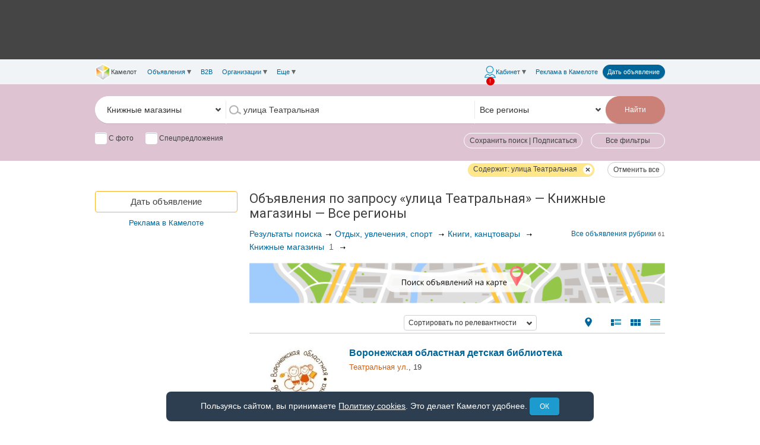

--- FILE ---
content_type: text/html; charset=utf-8
request_url: https://www.google.com/recaptcha/api2/anchor?ar=1&k=6LcfgrQUAAAAADAecLbJ_gQxBua_UALXfycQI0_Y&co=aHR0cHM6Ly93d3cuY21sdC5ydTo0NDM.&hl=ru&v=PoyoqOPhxBO7pBk68S4YbpHZ&size=normal&anchor-ms=20000&execute-ms=30000&cb=6jy47lyaf55a
body_size: 49270
content:
<!DOCTYPE HTML><html dir="ltr" lang="ru"><head><meta http-equiv="Content-Type" content="text/html; charset=UTF-8">
<meta http-equiv="X-UA-Compatible" content="IE=edge">
<title>reCAPTCHA</title>
<style type="text/css">
/* cyrillic-ext */
@font-face {
  font-family: 'Roboto';
  font-style: normal;
  font-weight: 400;
  font-stretch: 100%;
  src: url(//fonts.gstatic.com/s/roboto/v48/KFO7CnqEu92Fr1ME7kSn66aGLdTylUAMa3GUBHMdazTgWw.woff2) format('woff2');
  unicode-range: U+0460-052F, U+1C80-1C8A, U+20B4, U+2DE0-2DFF, U+A640-A69F, U+FE2E-FE2F;
}
/* cyrillic */
@font-face {
  font-family: 'Roboto';
  font-style: normal;
  font-weight: 400;
  font-stretch: 100%;
  src: url(//fonts.gstatic.com/s/roboto/v48/KFO7CnqEu92Fr1ME7kSn66aGLdTylUAMa3iUBHMdazTgWw.woff2) format('woff2');
  unicode-range: U+0301, U+0400-045F, U+0490-0491, U+04B0-04B1, U+2116;
}
/* greek-ext */
@font-face {
  font-family: 'Roboto';
  font-style: normal;
  font-weight: 400;
  font-stretch: 100%;
  src: url(//fonts.gstatic.com/s/roboto/v48/KFO7CnqEu92Fr1ME7kSn66aGLdTylUAMa3CUBHMdazTgWw.woff2) format('woff2');
  unicode-range: U+1F00-1FFF;
}
/* greek */
@font-face {
  font-family: 'Roboto';
  font-style: normal;
  font-weight: 400;
  font-stretch: 100%;
  src: url(//fonts.gstatic.com/s/roboto/v48/KFO7CnqEu92Fr1ME7kSn66aGLdTylUAMa3-UBHMdazTgWw.woff2) format('woff2');
  unicode-range: U+0370-0377, U+037A-037F, U+0384-038A, U+038C, U+038E-03A1, U+03A3-03FF;
}
/* math */
@font-face {
  font-family: 'Roboto';
  font-style: normal;
  font-weight: 400;
  font-stretch: 100%;
  src: url(//fonts.gstatic.com/s/roboto/v48/KFO7CnqEu92Fr1ME7kSn66aGLdTylUAMawCUBHMdazTgWw.woff2) format('woff2');
  unicode-range: U+0302-0303, U+0305, U+0307-0308, U+0310, U+0312, U+0315, U+031A, U+0326-0327, U+032C, U+032F-0330, U+0332-0333, U+0338, U+033A, U+0346, U+034D, U+0391-03A1, U+03A3-03A9, U+03B1-03C9, U+03D1, U+03D5-03D6, U+03F0-03F1, U+03F4-03F5, U+2016-2017, U+2034-2038, U+203C, U+2040, U+2043, U+2047, U+2050, U+2057, U+205F, U+2070-2071, U+2074-208E, U+2090-209C, U+20D0-20DC, U+20E1, U+20E5-20EF, U+2100-2112, U+2114-2115, U+2117-2121, U+2123-214F, U+2190, U+2192, U+2194-21AE, U+21B0-21E5, U+21F1-21F2, U+21F4-2211, U+2213-2214, U+2216-22FF, U+2308-230B, U+2310, U+2319, U+231C-2321, U+2336-237A, U+237C, U+2395, U+239B-23B7, U+23D0, U+23DC-23E1, U+2474-2475, U+25AF, U+25B3, U+25B7, U+25BD, U+25C1, U+25CA, U+25CC, U+25FB, U+266D-266F, U+27C0-27FF, U+2900-2AFF, U+2B0E-2B11, U+2B30-2B4C, U+2BFE, U+3030, U+FF5B, U+FF5D, U+1D400-1D7FF, U+1EE00-1EEFF;
}
/* symbols */
@font-face {
  font-family: 'Roboto';
  font-style: normal;
  font-weight: 400;
  font-stretch: 100%;
  src: url(//fonts.gstatic.com/s/roboto/v48/KFO7CnqEu92Fr1ME7kSn66aGLdTylUAMaxKUBHMdazTgWw.woff2) format('woff2');
  unicode-range: U+0001-000C, U+000E-001F, U+007F-009F, U+20DD-20E0, U+20E2-20E4, U+2150-218F, U+2190, U+2192, U+2194-2199, U+21AF, U+21E6-21F0, U+21F3, U+2218-2219, U+2299, U+22C4-22C6, U+2300-243F, U+2440-244A, U+2460-24FF, U+25A0-27BF, U+2800-28FF, U+2921-2922, U+2981, U+29BF, U+29EB, U+2B00-2BFF, U+4DC0-4DFF, U+FFF9-FFFB, U+10140-1018E, U+10190-1019C, U+101A0, U+101D0-101FD, U+102E0-102FB, U+10E60-10E7E, U+1D2C0-1D2D3, U+1D2E0-1D37F, U+1F000-1F0FF, U+1F100-1F1AD, U+1F1E6-1F1FF, U+1F30D-1F30F, U+1F315, U+1F31C, U+1F31E, U+1F320-1F32C, U+1F336, U+1F378, U+1F37D, U+1F382, U+1F393-1F39F, U+1F3A7-1F3A8, U+1F3AC-1F3AF, U+1F3C2, U+1F3C4-1F3C6, U+1F3CA-1F3CE, U+1F3D4-1F3E0, U+1F3ED, U+1F3F1-1F3F3, U+1F3F5-1F3F7, U+1F408, U+1F415, U+1F41F, U+1F426, U+1F43F, U+1F441-1F442, U+1F444, U+1F446-1F449, U+1F44C-1F44E, U+1F453, U+1F46A, U+1F47D, U+1F4A3, U+1F4B0, U+1F4B3, U+1F4B9, U+1F4BB, U+1F4BF, U+1F4C8-1F4CB, U+1F4D6, U+1F4DA, U+1F4DF, U+1F4E3-1F4E6, U+1F4EA-1F4ED, U+1F4F7, U+1F4F9-1F4FB, U+1F4FD-1F4FE, U+1F503, U+1F507-1F50B, U+1F50D, U+1F512-1F513, U+1F53E-1F54A, U+1F54F-1F5FA, U+1F610, U+1F650-1F67F, U+1F687, U+1F68D, U+1F691, U+1F694, U+1F698, U+1F6AD, U+1F6B2, U+1F6B9-1F6BA, U+1F6BC, U+1F6C6-1F6CF, U+1F6D3-1F6D7, U+1F6E0-1F6EA, U+1F6F0-1F6F3, U+1F6F7-1F6FC, U+1F700-1F7FF, U+1F800-1F80B, U+1F810-1F847, U+1F850-1F859, U+1F860-1F887, U+1F890-1F8AD, U+1F8B0-1F8BB, U+1F8C0-1F8C1, U+1F900-1F90B, U+1F93B, U+1F946, U+1F984, U+1F996, U+1F9E9, U+1FA00-1FA6F, U+1FA70-1FA7C, U+1FA80-1FA89, U+1FA8F-1FAC6, U+1FACE-1FADC, U+1FADF-1FAE9, U+1FAF0-1FAF8, U+1FB00-1FBFF;
}
/* vietnamese */
@font-face {
  font-family: 'Roboto';
  font-style: normal;
  font-weight: 400;
  font-stretch: 100%;
  src: url(//fonts.gstatic.com/s/roboto/v48/KFO7CnqEu92Fr1ME7kSn66aGLdTylUAMa3OUBHMdazTgWw.woff2) format('woff2');
  unicode-range: U+0102-0103, U+0110-0111, U+0128-0129, U+0168-0169, U+01A0-01A1, U+01AF-01B0, U+0300-0301, U+0303-0304, U+0308-0309, U+0323, U+0329, U+1EA0-1EF9, U+20AB;
}
/* latin-ext */
@font-face {
  font-family: 'Roboto';
  font-style: normal;
  font-weight: 400;
  font-stretch: 100%;
  src: url(//fonts.gstatic.com/s/roboto/v48/KFO7CnqEu92Fr1ME7kSn66aGLdTylUAMa3KUBHMdazTgWw.woff2) format('woff2');
  unicode-range: U+0100-02BA, U+02BD-02C5, U+02C7-02CC, U+02CE-02D7, U+02DD-02FF, U+0304, U+0308, U+0329, U+1D00-1DBF, U+1E00-1E9F, U+1EF2-1EFF, U+2020, U+20A0-20AB, U+20AD-20C0, U+2113, U+2C60-2C7F, U+A720-A7FF;
}
/* latin */
@font-face {
  font-family: 'Roboto';
  font-style: normal;
  font-weight: 400;
  font-stretch: 100%;
  src: url(//fonts.gstatic.com/s/roboto/v48/KFO7CnqEu92Fr1ME7kSn66aGLdTylUAMa3yUBHMdazQ.woff2) format('woff2');
  unicode-range: U+0000-00FF, U+0131, U+0152-0153, U+02BB-02BC, U+02C6, U+02DA, U+02DC, U+0304, U+0308, U+0329, U+2000-206F, U+20AC, U+2122, U+2191, U+2193, U+2212, U+2215, U+FEFF, U+FFFD;
}
/* cyrillic-ext */
@font-face {
  font-family: 'Roboto';
  font-style: normal;
  font-weight: 500;
  font-stretch: 100%;
  src: url(//fonts.gstatic.com/s/roboto/v48/KFO7CnqEu92Fr1ME7kSn66aGLdTylUAMa3GUBHMdazTgWw.woff2) format('woff2');
  unicode-range: U+0460-052F, U+1C80-1C8A, U+20B4, U+2DE0-2DFF, U+A640-A69F, U+FE2E-FE2F;
}
/* cyrillic */
@font-face {
  font-family: 'Roboto';
  font-style: normal;
  font-weight: 500;
  font-stretch: 100%;
  src: url(//fonts.gstatic.com/s/roboto/v48/KFO7CnqEu92Fr1ME7kSn66aGLdTylUAMa3iUBHMdazTgWw.woff2) format('woff2');
  unicode-range: U+0301, U+0400-045F, U+0490-0491, U+04B0-04B1, U+2116;
}
/* greek-ext */
@font-face {
  font-family: 'Roboto';
  font-style: normal;
  font-weight: 500;
  font-stretch: 100%;
  src: url(//fonts.gstatic.com/s/roboto/v48/KFO7CnqEu92Fr1ME7kSn66aGLdTylUAMa3CUBHMdazTgWw.woff2) format('woff2');
  unicode-range: U+1F00-1FFF;
}
/* greek */
@font-face {
  font-family: 'Roboto';
  font-style: normal;
  font-weight: 500;
  font-stretch: 100%;
  src: url(//fonts.gstatic.com/s/roboto/v48/KFO7CnqEu92Fr1ME7kSn66aGLdTylUAMa3-UBHMdazTgWw.woff2) format('woff2');
  unicode-range: U+0370-0377, U+037A-037F, U+0384-038A, U+038C, U+038E-03A1, U+03A3-03FF;
}
/* math */
@font-face {
  font-family: 'Roboto';
  font-style: normal;
  font-weight: 500;
  font-stretch: 100%;
  src: url(//fonts.gstatic.com/s/roboto/v48/KFO7CnqEu92Fr1ME7kSn66aGLdTylUAMawCUBHMdazTgWw.woff2) format('woff2');
  unicode-range: U+0302-0303, U+0305, U+0307-0308, U+0310, U+0312, U+0315, U+031A, U+0326-0327, U+032C, U+032F-0330, U+0332-0333, U+0338, U+033A, U+0346, U+034D, U+0391-03A1, U+03A3-03A9, U+03B1-03C9, U+03D1, U+03D5-03D6, U+03F0-03F1, U+03F4-03F5, U+2016-2017, U+2034-2038, U+203C, U+2040, U+2043, U+2047, U+2050, U+2057, U+205F, U+2070-2071, U+2074-208E, U+2090-209C, U+20D0-20DC, U+20E1, U+20E5-20EF, U+2100-2112, U+2114-2115, U+2117-2121, U+2123-214F, U+2190, U+2192, U+2194-21AE, U+21B0-21E5, U+21F1-21F2, U+21F4-2211, U+2213-2214, U+2216-22FF, U+2308-230B, U+2310, U+2319, U+231C-2321, U+2336-237A, U+237C, U+2395, U+239B-23B7, U+23D0, U+23DC-23E1, U+2474-2475, U+25AF, U+25B3, U+25B7, U+25BD, U+25C1, U+25CA, U+25CC, U+25FB, U+266D-266F, U+27C0-27FF, U+2900-2AFF, U+2B0E-2B11, U+2B30-2B4C, U+2BFE, U+3030, U+FF5B, U+FF5D, U+1D400-1D7FF, U+1EE00-1EEFF;
}
/* symbols */
@font-face {
  font-family: 'Roboto';
  font-style: normal;
  font-weight: 500;
  font-stretch: 100%;
  src: url(//fonts.gstatic.com/s/roboto/v48/KFO7CnqEu92Fr1ME7kSn66aGLdTylUAMaxKUBHMdazTgWw.woff2) format('woff2');
  unicode-range: U+0001-000C, U+000E-001F, U+007F-009F, U+20DD-20E0, U+20E2-20E4, U+2150-218F, U+2190, U+2192, U+2194-2199, U+21AF, U+21E6-21F0, U+21F3, U+2218-2219, U+2299, U+22C4-22C6, U+2300-243F, U+2440-244A, U+2460-24FF, U+25A0-27BF, U+2800-28FF, U+2921-2922, U+2981, U+29BF, U+29EB, U+2B00-2BFF, U+4DC0-4DFF, U+FFF9-FFFB, U+10140-1018E, U+10190-1019C, U+101A0, U+101D0-101FD, U+102E0-102FB, U+10E60-10E7E, U+1D2C0-1D2D3, U+1D2E0-1D37F, U+1F000-1F0FF, U+1F100-1F1AD, U+1F1E6-1F1FF, U+1F30D-1F30F, U+1F315, U+1F31C, U+1F31E, U+1F320-1F32C, U+1F336, U+1F378, U+1F37D, U+1F382, U+1F393-1F39F, U+1F3A7-1F3A8, U+1F3AC-1F3AF, U+1F3C2, U+1F3C4-1F3C6, U+1F3CA-1F3CE, U+1F3D4-1F3E0, U+1F3ED, U+1F3F1-1F3F3, U+1F3F5-1F3F7, U+1F408, U+1F415, U+1F41F, U+1F426, U+1F43F, U+1F441-1F442, U+1F444, U+1F446-1F449, U+1F44C-1F44E, U+1F453, U+1F46A, U+1F47D, U+1F4A3, U+1F4B0, U+1F4B3, U+1F4B9, U+1F4BB, U+1F4BF, U+1F4C8-1F4CB, U+1F4D6, U+1F4DA, U+1F4DF, U+1F4E3-1F4E6, U+1F4EA-1F4ED, U+1F4F7, U+1F4F9-1F4FB, U+1F4FD-1F4FE, U+1F503, U+1F507-1F50B, U+1F50D, U+1F512-1F513, U+1F53E-1F54A, U+1F54F-1F5FA, U+1F610, U+1F650-1F67F, U+1F687, U+1F68D, U+1F691, U+1F694, U+1F698, U+1F6AD, U+1F6B2, U+1F6B9-1F6BA, U+1F6BC, U+1F6C6-1F6CF, U+1F6D3-1F6D7, U+1F6E0-1F6EA, U+1F6F0-1F6F3, U+1F6F7-1F6FC, U+1F700-1F7FF, U+1F800-1F80B, U+1F810-1F847, U+1F850-1F859, U+1F860-1F887, U+1F890-1F8AD, U+1F8B0-1F8BB, U+1F8C0-1F8C1, U+1F900-1F90B, U+1F93B, U+1F946, U+1F984, U+1F996, U+1F9E9, U+1FA00-1FA6F, U+1FA70-1FA7C, U+1FA80-1FA89, U+1FA8F-1FAC6, U+1FACE-1FADC, U+1FADF-1FAE9, U+1FAF0-1FAF8, U+1FB00-1FBFF;
}
/* vietnamese */
@font-face {
  font-family: 'Roboto';
  font-style: normal;
  font-weight: 500;
  font-stretch: 100%;
  src: url(//fonts.gstatic.com/s/roboto/v48/KFO7CnqEu92Fr1ME7kSn66aGLdTylUAMa3OUBHMdazTgWw.woff2) format('woff2');
  unicode-range: U+0102-0103, U+0110-0111, U+0128-0129, U+0168-0169, U+01A0-01A1, U+01AF-01B0, U+0300-0301, U+0303-0304, U+0308-0309, U+0323, U+0329, U+1EA0-1EF9, U+20AB;
}
/* latin-ext */
@font-face {
  font-family: 'Roboto';
  font-style: normal;
  font-weight: 500;
  font-stretch: 100%;
  src: url(//fonts.gstatic.com/s/roboto/v48/KFO7CnqEu92Fr1ME7kSn66aGLdTylUAMa3KUBHMdazTgWw.woff2) format('woff2');
  unicode-range: U+0100-02BA, U+02BD-02C5, U+02C7-02CC, U+02CE-02D7, U+02DD-02FF, U+0304, U+0308, U+0329, U+1D00-1DBF, U+1E00-1E9F, U+1EF2-1EFF, U+2020, U+20A0-20AB, U+20AD-20C0, U+2113, U+2C60-2C7F, U+A720-A7FF;
}
/* latin */
@font-face {
  font-family: 'Roboto';
  font-style: normal;
  font-weight: 500;
  font-stretch: 100%;
  src: url(//fonts.gstatic.com/s/roboto/v48/KFO7CnqEu92Fr1ME7kSn66aGLdTylUAMa3yUBHMdazQ.woff2) format('woff2');
  unicode-range: U+0000-00FF, U+0131, U+0152-0153, U+02BB-02BC, U+02C6, U+02DA, U+02DC, U+0304, U+0308, U+0329, U+2000-206F, U+20AC, U+2122, U+2191, U+2193, U+2212, U+2215, U+FEFF, U+FFFD;
}
/* cyrillic-ext */
@font-face {
  font-family: 'Roboto';
  font-style: normal;
  font-weight: 900;
  font-stretch: 100%;
  src: url(//fonts.gstatic.com/s/roboto/v48/KFO7CnqEu92Fr1ME7kSn66aGLdTylUAMa3GUBHMdazTgWw.woff2) format('woff2');
  unicode-range: U+0460-052F, U+1C80-1C8A, U+20B4, U+2DE0-2DFF, U+A640-A69F, U+FE2E-FE2F;
}
/* cyrillic */
@font-face {
  font-family: 'Roboto';
  font-style: normal;
  font-weight: 900;
  font-stretch: 100%;
  src: url(//fonts.gstatic.com/s/roboto/v48/KFO7CnqEu92Fr1ME7kSn66aGLdTylUAMa3iUBHMdazTgWw.woff2) format('woff2');
  unicode-range: U+0301, U+0400-045F, U+0490-0491, U+04B0-04B1, U+2116;
}
/* greek-ext */
@font-face {
  font-family: 'Roboto';
  font-style: normal;
  font-weight: 900;
  font-stretch: 100%;
  src: url(//fonts.gstatic.com/s/roboto/v48/KFO7CnqEu92Fr1ME7kSn66aGLdTylUAMa3CUBHMdazTgWw.woff2) format('woff2');
  unicode-range: U+1F00-1FFF;
}
/* greek */
@font-face {
  font-family: 'Roboto';
  font-style: normal;
  font-weight: 900;
  font-stretch: 100%;
  src: url(//fonts.gstatic.com/s/roboto/v48/KFO7CnqEu92Fr1ME7kSn66aGLdTylUAMa3-UBHMdazTgWw.woff2) format('woff2');
  unicode-range: U+0370-0377, U+037A-037F, U+0384-038A, U+038C, U+038E-03A1, U+03A3-03FF;
}
/* math */
@font-face {
  font-family: 'Roboto';
  font-style: normal;
  font-weight: 900;
  font-stretch: 100%;
  src: url(//fonts.gstatic.com/s/roboto/v48/KFO7CnqEu92Fr1ME7kSn66aGLdTylUAMawCUBHMdazTgWw.woff2) format('woff2');
  unicode-range: U+0302-0303, U+0305, U+0307-0308, U+0310, U+0312, U+0315, U+031A, U+0326-0327, U+032C, U+032F-0330, U+0332-0333, U+0338, U+033A, U+0346, U+034D, U+0391-03A1, U+03A3-03A9, U+03B1-03C9, U+03D1, U+03D5-03D6, U+03F0-03F1, U+03F4-03F5, U+2016-2017, U+2034-2038, U+203C, U+2040, U+2043, U+2047, U+2050, U+2057, U+205F, U+2070-2071, U+2074-208E, U+2090-209C, U+20D0-20DC, U+20E1, U+20E5-20EF, U+2100-2112, U+2114-2115, U+2117-2121, U+2123-214F, U+2190, U+2192, U+2194-21AE, U+21B0-21E5, U+21F1-21F2, U+21F4-2211, U+2213-2214, U+2216-22FF, U+2308-230B, U+2310, U+2319, U+231C-2321, U+2336-237A, U+237C, U+2395, U+239B-23B7, U+23D0, U+23DC-23E1, U+2474-2475, U+25AF, U+25B3, U+25B7, U+25BD, U+25C1, U+25CA, U+25CC, U+25FB, U+266D-266F, U+27C0-27FF, U+2900-2AFF, U+2B0E-2B11, U+2B30-2B4C, U+2BFE, U+3030, U+FF5B, U+FF5D, U+1D400-1D7FF, U+1EE00-1EEFF;
}
/* symbols */
@font-face {
  font-family: 'Roboto';
  font-style: normal;
  font-weight: 900;
  font-stretch: 100%;
  src: url(//fonts.gstatic.com/s/roboto/v48/KFO7CnqEu92Fr1ME7kSn66aGLdTylUAMaxKUBHMdazTgWw.woff2) format('woff2');
  unicode-range: U+0001-000C, U+000E-001F, U+007F-009F, U+20DD-20E0, U+20E2-20E4, U+2150-218F, U+2190, U+2192, U+2194-2199, U+21AF, U+21E6-21F0, U+21F3, U+2218-2219, U+2299, U+22C4-22C6, U+2300-243F, U+2440-244A, U+2460-24FF, U+25A0-27BF, U+2800-28FF, U+2921-2922, U+2981, U+29BF, U+29EB, U+2B00-2BFF, U+4DC0-4DFF, U+FFF9-FFFB, U+10140-1018E, U+10190-1019C, U+101A0, U+101D0-101FD, U+102E0-102FB, U+10E60-10E7E, U+1D2C0-1D2D3, U+1D2E0-1D37F, U+1F000-1F0FF, U+1F100-1F1AD, U+1F1E6-1F1FF, U+1F30D-1F30F, U+1F315, U+1F31C, U+1F31E, U+1F320-1F32C, U+1F336, U+1F378, U+1F37D, U+1F382, U+1F393-1F39F, U+1F3A7-1F3A8, U+1F3AC-1F3AF, U+1F3C2, U+1F3C4-1F3C6, U+1F3CA-1F3CE, U+1F3D4-1F3E0, U+1F3ED, U+1F3F1-1F3F3, U+1F3F5-1F3F7, U+1F408, U+1F415, U+1F41F, U+1F426, U+1F43F, U+1F441-1F442, U+1F444, U+1F446-1F449, U+1F44C-1F44E, U+1F453, U+1F46A, U+1F47D, U+1F4A3, U+1F4B0, U+1F4B3, U+1F4B9, U+1F4BB, U+1F4BF, U+1F4C8-1F4CB, U+1F4D6, U+1F4DA, U+1F4DF, U+1F4E3-1F4E6, U+1F4EA-1F4ED, U+1F4F7, U+1F4F9-1F4FB, U+1F4FD-1F4FE, U+1F503, U+1F507-1F50B, U+1F50D, U+1F512-1F513, U+1F53E-1F54A, U+1F54F-1F5FA, U+1F610, U+1F650-1F67F, U+1F687, U+1F68D, U+1F691, U+1F694, U+1F698, U+1F6AD, U+1F6B2, U+1F6B9-1F6BA, U+1F6BC, U+1F6C6-1F6CF, U+1F6D3-1F6D7, U+1F6E0-1F6EA, U+1F6F0-1F6F3, U+1F6F7-1F6FC, U+1F700-1F7FF, U+1F800-1F80B, U+1F810-1F847, U+1F850-1F859, U+1F860-1F887, U+1F890-1F8AD, U+1F8B0-1F8BB, U+1F8C0-1F8C1, U+1F900-1F90B, U+1F93B, U+1F946, U+1F984, U+1F996, U+1F9E9, U+1FA00-1FA6F, U+1FA70-1FA7C, U+1FA80-1FA89, U+1FA8F-1FAC6, U+1FACE-1FADC, U+1FADF-1FAE9, U+1FAF0-1FAF8, U+1FB00-1FBFF;
}
/* vietnamese */
@font-face {
  font-family: 'Roboto';
  font-style: normal;
  font-weight: 900;
  font-stretch: 100%;
  src: url(//fonts.gstatic.com/s/roboto/v48/KFO7CnqEu92Fr1ME7kSn66aGLdTylUAMa3OUBHMdazTgWw.woff2) format('woff2');
  unicode-range: U+0102-0103, U+0110-0111, U+0128-0129, U+0168-0169, U+01A0-01A1, U+01AF-01B0, U+0300-0301, U+0303-0304, U+0308-0309, U+0323, U+0329, U+1EA0-1EF9, U+20AB;
}
/* latin-ext */
@font-face {
  font-family: 'Roboto';
  font-style: normal;
  font-weight: 900;
  font-stretch: 100%;
  src: url(//fonts.gstatic.com/s/roboto/v48/KFO7CnqEu92Fr1ME7kSn66aGLdTylUAMa3KUBHMdazTgWw.woff2) format('woff2');
  unicode-range: U+0100-02BA, U+02BD-02C5, U+02C7-02CC, U+02CE-02D7, U+02DD-02FF, U+0304, U+0308, U+0329, U+1D00-1DBF, U+1E00-1E9F, U+1EF2-1EFF, U+2020, U+20A0-20AB, U+20AD-20C0, U+2113, U+2C60-2C7F, U+A720-A7FF;
}
/* latin */
@font-face {
  font-family: 'Roboto';
  font-style: normal;
  font-weight: 900;
  font-stretch: 100%;
  src: url(//fonts.gstatic.com/s/roboto/v48/KFO7CnqEu92Fr1ME7kSn66aGLdTylUAMa3yUBHMdazQ.woff2) format('woff2');
  unicode-range: U+0000-00FF, U+0131, U+0152-0153, U+02BB-02BC, U+02C6, U+02DA, U+02DC, U+0304, U+0308, U+0329, U+2000-206F, U+20AC, U+2122, U+2191, U+2193, U+2212, U+2215, U+FEFF, U+FFFD;
}

</style>
<link rel="stylesheet" type="text/css" href="https://www.gstatic.com/recaptcha/releases/PoyoqOPhxBO7pBk68S4YbpHZ/styles__ltr.css">
<script nonce="l9QPci50qY601Jb6xYcdPg" type="text/javascript">window['__recaptcha_api'] = 'https://www.google.com/recaptcha/api2/';</script>
<script type="text/javascript" src="https://www.gstatic.com/recaptcha/releases/PoyoqOPhxBO7pBk68S4YbpHZ/recaptcha__ru.js" nonce="l9QPci50qY601Jb6xYcdPg">
      
    </script></head>
<body><div id="rc-anchor-alert" class="rc-anchor-alert"></div>
<input type="hidden" id="recaptcha-token" value="[base64]">
<script type="text/javascript" nonce="l9QPci50qY601Jb6xYcdPg">
      recaptcha.anchor.Main.init("[\x22ainput\x22,[\x22bgdata\x22,\x22\x22,\[base64]/[base64]/MjU1Ong/[base64]/[base64]/[base64]/[base64]/[base64]/[base64]/[base64]/[base64]/[base64]/[base64]/[base64]/[base64]/[base64]/[base64]/[base64]\\u003d\x22,\[base64]\x22,\x22RGMWw5rDusKRT8OSw4BpTEDDpF9GamTDtsOLw67DhCPCgwnDt0HCvsO9MANoXsKwWz9hwp4JwqPCscOdLcKDOsKaJD9ewpPCmWkGDMK+w4TCksK2KMKJw57DrcOtWX0zNsOGEsO6wqnCo3rDrcK/b2HCv8OeVSnDocOVVD4DwopbwqsFwqLCjFvDv8OEw488QcOzCcOdAMKBXMO9fMOweMK1LcKYwrUQwoQSwoQQwr9gRsKbWX3CrsKSSRImTSQUHMODQMKCAcKhwqpgXmLDp3TClg3DvMOIw7AnZDzDn8KlwrbCp8KTwo/Ck8O/w7dlfsKzZgoowr3DjMO2ZyTCskVLRcK2PUvDlsK9wpJFOcO4wrlHw7HDvsOtNzgpw5zCn8KJBl4Xw7jDth7DqmTDscOHKsOEbDMzw7DDlTrDjhXDjChAw4dZLMO4wprDmAtgwoZIwpYJacKowoAPMirDuh/DtMKcwop4DcKjw5Njw4pewr1Dw5hkwqUWw6vCjcKNK3bCj2ZZw5kwwqXDgXXDnUhcw5wZwrpbw5sSwprDgQY9ccKWdMO3w7nCh8OAw5t5wofDmsODwpfDnlYjwqEMw47DkTrCml3DoELCiF/CocO2w5fDs8KCX1xrwpU/woHDrBXClsKGwpPDsgF6DwbDuMOGaC4ZJMKoVR4wwqzDpyXCscKrLG/CgcOME8ONw7LCtcOBw5PDs8KUwr/CkGpswp07AcKCwpEBwpdXwqbCpifDosO2agDChcKWb1DDrsOMaVxRLsOMacKAwoHCuMOLw5nDmVoyAWDDtcKCwpNIwo/DuG7CncKqw43DlcODwrcWw5LDpsKOZw3DiRx+ITHDvgx3w7hFGHnDpy/Cg8KROCXDmsKowqIDDw5fH8O2B8OKw4nDt8K+wqPComsiYFbCrsOQdMKbwqh1Y2bCo8K3wr/Dpz8dagzDgsOmAcKZwrDCuQdawpVjwo7CpMOPWcKjw5vCp3TCjSUhw5/CnwhtwrbDhcKrwpvCocKYXsO7wrHCjlDCjWDCrXVaw6/Dim7Ck8K4AmIibcO8w4TDuA5DIT/DusOMCMK6wo3ChDDDnsOBO8OAIU0aUcO5esOSeAkceMOIDMK+woXCnMKiwqbCuhBmw4lpw7vDrMO5AsKLdcKrM8OaOcOJQcKvw5PDkD7Clk3DhiF6B8Khw6rCh8OYworDmcKkXMOtw4DDo20XIi7CuAbDpQdpLsKSw4LDlwXDgWISN8Oxwr9BwpBQRgfCgVctbcK/w5rCn8OAw6tsb8K/K8K8w6hawqo7wrXDrMKswrsZYmLDrsK8wrUhwpcGFcOPWsKlw7HDgw0/TcOtHcK2w5LDq8OjUAFAw6nDmSLDhi3CiS1LOlcCMSDDm8OUMzoXwqvCgXvCn0bCmMKIwp7Dt8KHfSvCsibChCdPZnDCqnTCojTCmsKwLzHDs8KCw7XDuHxdw7Nzw4fCoDHCq8KhMsOmw7LDjMOqwpvCjCBDw4/DiyFbw7HCrsO7wqTCuWIzw6PCm0fDvMKDG8KSwqnCiFE3wo1TQ07ChcKqwrEEwpZOYDVaw6jDuBxUwpZBwqHCsicoOjlNw5glwr3CjGMmw5x/w5LDmgbDscOlEsObw6vDtMOXe8Oew5cje8KlwpRLwqIww6jDlMOLFFVwwr/DnsOiwrcjw5rCl1rDtsK/Lg7DvgNHwrbCgsK5w7NCw5teb8KDRzlfEENjAcKhPsKnwr15ZB/Co8O1fGzChcOowr7Dg8KMw4U0ZsKeBsOGIsOISGsUw5cbIH7CscKJw4QDw7M/SCZywonCpjnDgcODw6ZYwpdnEcOAN8KuwqIBw4A1wqvDrg7DksK/Gxtvwo7DghnCnVzCi0bDgA/DpR7Do8OVwp1vQMO7e0ZnDsKidcK4PxpVPjTCuzDDq8OMw5TCiy9iwoQAf0gWw7A6wpt4woLCgknCuVl3w60fHzTDgsKKw5nCu8OXHm92UMK/N38KwqlKT8OVHcKiJ8KLwppDw6rDqcOSw71tw6loWsKkw4jCp1PDjxd7wqTCjsOnJsOowqxTDU/CoC/Cs8KcDMOde8KyNQDDp0EcEcKhw5PCucOqwpBHw4vCucK7BMORPHRDMsKgDyF4RWHCvcKcw5o3w6fDrQPDrMKbXMKqw4RCT8K0w5XChsKTSC/[base64]/DncKsw73DuGPCocOhw5LDqMKgw71+WWkNwpfCmhPDqMKefWFzSsOyTCpRw67DnsOvwonDuR9hwrM2w7Rvwp7Di8KACGI+w7TDs8OeYcObw7VkLgbCs8OPPwslw4BXbMKTwpHDqRXCgm/Cm8OuImHDhcOXw5LDkMO9Qm3Cl8Ojw78ISlPCr8KGwrhowovCpll1ZmnDvwfCmsOtWS/[base64]/DmcOzwq4ZcFdbwrPCjzjCicOwBsOTU8OHwpvCgBZyMR1HXxPCsHTDtwrDjRjDnXw9RQwXV8KrLhXCv07Cv0bDv8KTw7TDisOxBsK0wpYuEMO+OMOjwqvCjEfCozJJYcKdwpE9X3BDQz0UMsOaGHLDkMOPw5lkw6tXwqVJfC7Dny7CssOmw4jDqFcTw4/[base64]/w6FqXcOSw5LDlxTCvsO1w60+wqZ8PcObE8K2U2vDv8KnwozDo2MZRAgfw7sWfMK2w5DCpsOVPkNqw5QKDMO8dknDi8KYwp9jPMOWalfDrsKrHsKyBnwPbMKwNwMaCw0UwobDicOkKMKRwr5FZyDCjmHCnsKfaTYFw4cWAcOmDF/[base64]/CrmzDkMO0Q8KUdcOdNzMZwpY9GXcvw54Xwq/Cp8KpwppVZ1jDvcO7wrvCmkPDpcOBwr1MQMOUw5lrIcOgVCXCqylBwqk/[base64]/CnHDDvcOCwqQPwr5ZfShvwpHCvRpkBlVwSsO0w6zDgDvDpcOIMMOhCEJyeSPCnUbCqcOfw4jChjPCuMK6OsKpw58Gw5vDrMKSw5BOE8OfOcOdw67CvgljED/DrCjCpn3DtcKMfcOXBSokw5JZAUvDr8KjEMKcwq0Fwr8KwrM0wpfDjsKVwrLDmWM3GWvDisOyw4TCsMOUwoPDhHJ/wpxxw7PDtV/Ch8O/V8KHwrHDucKGUMOWW1gZKcO/w4/[base64]/[base64]/w7pXw65HccO/[base64]/CkcOIwrp+O0/DncOVw6oRUMKkw6g/wrtyw63CjznDmGk1w5HDlcOFw609w60zPcODTMK8w6fDrzjDkHfDv07DqcOscMOwccKDF8KlHsOpwo5ew63CqMO3w5jCu8ORwoLDlcO1VXl2w4B3LMOVEDvChcKQf1zCpmQfWsOiHcKwX8KPw7hRwpggw69Yw4RLG2AjfRPCmk4SwrvDh8K+cmrDsy/DkMKewrh8wpzCnHXDnMOfH8K2DwUxLMOkZ8KGMTfDmHTDiGkXfMK+w7DCi8K9wpTDuFLDrsOnw5XCuU7DrAoQw7ULw6ZKwpNUw4zCvsKDw4zDs8OhwqsOeAQ/LX7CnMOswocKTsKTRWULw6ENw7bDoMK3w5UiwohRwqvCsMKmwoDCgsOzw4w5DkLDpQzClAYwwpIrw6pkw4TDpBotwr8jYsK/XcOywonCnS5zcsKKMMO1wphKw5h/[base64]/KwjCrMKnwqnCgycqw6nCm21Qwrw9AcKFw5A8QMOrFcKQMMO8MsOVw53DqTTCqsO1fGQUIHzDu8OMUMKlAXprSz8cwpNJwqh3f8Kdw6c5LTt9PsOeb8OQw7DDrhHCocKOwovCtQHCphXDnsKsX8OVwqxSB8KwAMKuNBvDrcOMw4PDhydlw77DlcOcY2HDv8Kewq/Dgg/DncKCPkkpw4xEe8KJwo8lw6bCpjbDnzgFecO7wqdyEcOwPEDCr21+w7XCn8KgfsKFwqXDh1/DscKtRy/CgxvCq8O/S8OkXMKjwo3DgMKjLcOMwoHChMKIw6nCsUHCscO5MFVcVFTDuk5XwpA/wqA+w6TDo15QJcO+dcOmDMOwwrscQMOlworCg8KnOkbCucKww7UDLMKUZUNcwo9hXcOPaBgHSB12w6cpYWRCacOwFMObRcKjw5DDmMOzw6k7w5k3RcO/w7J/SE8+wq/Drm0SE8O/J1s2w6XCpMKAw6ptwovCmMKGUcOrw7PDtRLCjcK6KcODw6rDk1zCnifCusOuwoszwo7Dtn3CicKWesO1H3zDtMO5XsKjLcOQw6Uow5pkw7UKQnvCukDCqnDClsOvB0I2VQHCqjYIwp0vc1rCosK6eSEhDMKrw6Npw5/CvXnDmsK/wrN7w5PDhsOZwoRCLMKEwqlCw5bCpMOVUE7Djj/DvsOtwpteeDHDncO9NQbDtMOHbsK/PxRMVMO5wpTDu8K/K3DDjcOYwowKfkXDtcK3GivCtMK3bAXDvsK8wpBAwrfDsWfDnwdDwqgVN8Ouwrhqwq9vCsOZIFA1TCwZDsOZVVM6dcOgw4sGWCXDlG/CmgtFe2Icwq/[base64]/CmsONb1onX8OfHMOxw5jCpsKHSxF9w7vCqBzDhHLCgcOjwobDrjtaw6ohdh/Cm3/Dp8KTwqRkN3YmJEDDglnCoCXDnMKFcsKNwpPCqy8/wqTDlcOcEcKJFMOrwqp5F8O2GWYLKMKBwpdDLAE5BsOxwoFRFGtSw7bDuUhFw7nDt8KAScO4Sn7Cpl0RWEbDpjVCccONJsK/[base64]/CmcO0w4V5w5fDpsO8wpofwp7DqUvDsmVMLDJ1w6o1wrTCsF7ChwPCvm4VZUl5VMOIBcOdwoHDlDPDpDPCo8K7Z1M4XcKzcBcMw5kRdUpUwo0xwonCqcK3w4DDl8O9WQ5mw5LCpsOvw4B9L8KrZSnCqsObwosfwoB6EyHDvsO8fBlKEi/DjgPCowgLw54owqQWPcOSwpoiIMOKw4sLQcOYw4pLCH4wDCFlwqfCsQoOV3DDkH4XXMK6Vy4nLEdMIB56OsOyw4fCpsKCw5h5w78GZsKVOsOMwoZ6woPDhcKgHiQpVgXDi8Odw456esOYwr/CvGsMw7fDlxnDlcKMKsKAwr9BLldtGy9owr95VxfDucKmIcOOVsKMe8KrwrPCmMOZd1VgJRHCu8KSSH/Cn1zDsSUww4NuGMO9wppHw4TCm0lzw4zCusKiwoppYsKfwqnCngzDmcKNw6ITDiYMw6PCu8OewrLDqWUHEzonL03DtMK+wr/CqsOUwqV4w4Qmw4XCnMKXw5tVdkDCqG3Cpm1QSgvDusKlD8KtFUJ8w7TDjlIkcSTCosKmwoAYYcO/bAtiHRxAwq1RwoXCq8OUw5rDlx8Nw5fCh8OPw4rCv2wnXB9UwrvDl3dowqwZIsOnXcOoVARUw7bChMOuawFLRQDCo8OSbR/CsMOaWxhEWgEkw79JCkrDu8KbP8KCwr5hwqXDnMKZVG3CqH4lfC1XfsO7w6LDlQbCv8OOw4RkRm52wpxPX8OMd8O1wrE8W0wGMMKYwpAjREVFABLDsTPDqsOKJ8OgwogEw5hMEMOrwoMXAsOUwpgtMR/DrsK9cMOgw4DDjMOCwovDnCnDkMKUw5kiOsOPZsKOYxrCoQ3CnsKCanfDg8KZCsKlEV/CkMKIJgJuw5DDkMKQBMOXPUbCnQDDl8KywpzDg0kITlcgwrMxwoomw4nCnWXDosKPwqnDqRoUCSsQwpMdJQk5TSHCkMOJBsOpEmNWNWfDosKAIlnDk8KdVR3DoMKaBcOWwo5lwpBYUhnCgMOTwqDCssOkw7TDocKkw47Cu8Odw5DCisOqFcOAV1HDn1/CqMOlb8OZwp81fAJWJAvDvwA9eGvCoDM6w7AnYlJNDcKCwpnCv8OPwpTCpXTDgnrChGdUGcOLXsKSwrFWIEPDmkobw6RKwoDCoBdWwqvClgDDvWMdZRXDqwXDu2F9wogvb8OuO8KEex/Cv8KXwpPCk8KewonDp8OSC8KfZcOfwp9CwqDDgcK+wq42wrjDsMK5IGDCpz0/wo7DtyTDrmnChsKIwrkqwrbClnPClyNke8O1w7vCtsOUAQrCgMOyw6MYw4zCoxXCvMOwWcObwpHDmsKFwrshA8OLJcOdw5zDiznCjsOewqPCoArDsQUMccOKbMK+ecKfw70Uwq/DtikQG8O4w4HDuXUOFcKTwpLDn8O7ecKGw7nDusKfw79/eShOwroVU8KEw4jDuUJtwrnDlhbCqgTDnMOpw6Y/ScOvwpdhKQ9Nw5DDq2hDXUA5ZsKjccO1TwzChlTCuSskCCs8w7bCi0tNLMKOLMOKahbCkHFdLsKMw5wjUsO8w6F9R8KCwo/CjXEWAlFnQD4DA8Kxw6zDi8KQfcKYw7Bgw7rCpDzCuShYw5DCg2LCpsKZwplAw7HDlUPDqVNgwqYNw5fDvDINwp0rw7vCp1LCsjMIFmFcUD1Iwo3CkcO7ccKscBA0fcOfwqvDiMORw4vCnsO2wokXDwzDoxw/w7EmRsOpwp/DrFbCh8KKw7dTw5DCh8KqdDXCocK1w6PDhTciQ3fCkMOJwoRVPmZ6RsOaw4PCgMOuRiI4wp/CjMK6w67CjMO0w5kCAsONO8O7wpk0wqvDv0NwUD1SGMOrZk7CssObfGVzw6vClMKAw5BPPEHCoj7DnMOKJcO/SSrCkBMfw7svDXTDv8OzXcKZAR4gf8KNKzdVwo0yw5nDgcOcThPChElGw7nDn8OGwr0fwqzDr8OZwr3DqVbDvyZSwofCoMOnwpkoB2d9w4luw4Q1w4vCuXgGcF/Cj2DDpjZxBhExMsORYGYJw5h5cRhdXCDDj1Z/wpnDncKvw5srGFPDjEk4wrgrw5/[base64]/DhT/[base64]/bcK5CMKtw4/Cm8O2w6BpZEfCusOvwqtBSMKSw4HCrVXDin98wqYpw5Qgwo/DlmAew4vCr1PDpcKdGEouMDc/[base64]/CuMKuw61Sw7o/c8Kvw5sBwrTCu8OHw51UEV96ETLDs8K+DgvCsMOxw4XDv8Kmwo0tAMOMLi9AcUbDvsONwr8sNXXCr8OjwpNaYEBQwq8MBRvDiA7Csnoiw4fDoU/[base64]/ecK6G8KOw6o8w6/DjcOfw7tUDQ4XIGdiFMOVN8KWWsOAD0XDkUfDqkPCulhcJG84wr1cAHrDpmEDMcKtwosYdMKgw6BZwrd2w7fDgsKmwrDDqTXDiVHCm2hww4pQwqrDvMOIw7fCpCYLwonCqkzDv8Ksw685w7TCmX/CtwxoUHFAFRPChMK3wppTwqHDviLDk8Oaw4Q0w7TDmsK1FcKiMMK9NTHCiA4MwrXCsMOFwqPDrsOaPsKqCQ8dwpF9O1jDq8KzwrVEw6DDg3PDmkPClsOXZMOBw7kHwpZ0QVXDrG/Dog5VW0bCs3LDoMK/RBHDl0Uhw5fCu8OJwqfDjUUjw74QKmTCqRBzw4HDpcOyBMOHQyICBl3CiRTCtMO/wr3DvsOowozCpcO0wo15w7DCmcO/Q0IZwpJSw6PCvnPDjMO6w45XbsOQw4UnIMKPw6NYw44Kfn3DocOcJsO3CsO/wqXDvsKJwrB8WyIrwqjDiDl0Yn3DmMOwPxwywozDjcKbw7EDT8Oxaz9EE8KFCMO6wozCpsKKKsKawqrDksK0V8KuMsKyQC4cw5sVZmIubcOKLXR9bSTCm8K8w742W0FZHMKQw63CrydcLDN+KcKYw57CpcOCwqvDgMKyKsOhw5PCg8K7anbCvsOzw4/Ct8KNwoR3U8OHwqrCgEDDhx/[base64]/w4oQYcO2GAXDhcODw6/[base64]/Cm8KzH8OTV8Ksw61BKMO7ZMODNnteDsKrwqJkfU/Ds8OSb8OcM8OVSnDCncO0w5HCsMOCEFjDpSFjw6Asw4vDtcOXw6p3woR6w5PCgcOEwpIzwqADw7ECw4rCp8K9wo7DpS7Dl8O9GRHDi0zCmSrDjwvCkcOsFsOJTsKXw5XDqcKuZQrDt8OWw4g4YGnCkMO5eMKSGMOVZ8O8QmXCoS/[base64]/CMOCeGdqQVIewoB5JcOpLsOWT8O/w7k6w5oiw53CoglzcsKnw7rDmsOFwogdwrnClnbDjMO7aMK1BFAQX3jCkMOCw7/DvcKiwqfCtSHDhUg4wpBcd8KkwrPDuBbDtMKJZMKpaz7Dq8O2bV5QwpLDmcKDZhzCsj8/[base64]/OHInHBzCqsKMWsKDw6fCrsK2w7xWw7kGC8KNKlzCvMK7w5nCn8OmwqgHFsOFQA/[base64]/[base64]/Dng0xw5zDkcKBwoXDqxl9KEzCjsOyBMKQwot9VXgfdMK6NcKSOSZvSn3DjcOhZ3xtwpVawpN/[base64]/DkRHCmcObEBfDh8O+V0Z4wq/DvcKjw7kqwrTCgG3CscKUw7sbwp3Ct8KybMKBw5kGJVsXDEDDnMKFGsKKwrzCmF3DhMOOwo/Cn8Kgw7LDpTE4ZBTCigzCoF1aAQRtwocBdsKlNXlawoTCpj3Crn/[base64]/D8KuaB3DiwZaRMKsNVJkw7LDll7Dj8KAwpN8KkQHwo4lwrDCkcODwpTDj8Oyw5QlfsKDw4lUwrLCt8ODLMKYwoc5ZmzCgSrCksOvwozDmw88w69xCMOrw6bDr8KPY8Kfw5d3w4TDtn8MGzBQD3Y1JG/CuMONwpJmVW/DjMOrGyjCoURrwoTDh8KGwoXDq8Kyfxx5Lwx0N1ozSVjCpMO2fxMLwqnChgzDqMOOEn5xw7pUwpd7wrXCvsKTw793aVhcKcOlew0Uw5weYcKpDBjCqMOFw7BmwpjDo8OFRcK7w6rCqW3CikMUwo3CvsO5w57DqhbDssOWwoTCr8O/[base64]/DucOdwqbDolpLGD3ChcKdKsKeR8Ocw5XCuAoJw5YdMHPDol96wq/CqyQEw4rDiSXCr8OBbMKGwpwxwoJJwr8+wqZkwoFlw4rCtiwxNsOJeMOMBAnChEXCpiA/fiQSwpkVwosMw4JYw6lvw4TCh8KGU8Klwo7Drgtew4huwozCgg01wpZiw5jCkMOyATjCgB1rG8O+w5NCw4crwr7CpmPCoMO0w6InK14lwqEhw55ewqgNF1wewoLDsMOFM8OEw77CqF8bw6IzWgg3w7vCvMK/wrVpw5rDi0JUw4XCkF9cFMOxEcOxwqTDijJbwrTDtWg0DADDuWIvwoVGw7HDrhE+wr13DlXCocKVwonCo1LDrsKFwrZCb8Knb8K7Syk9wqzDmRTDtsKTWz4VORM1OQfCrSN7cHQ9wqIiEwIBIcKJwr0zwr/Co8OTw5LDk8OLAjgtwqnCnMOCI3k8w5bDlWEWdsK+AXpkXmrDucOJwqjCksOQUsOrD1o6woJaVUfCisO1VDjCpMO2M8OzaEzCksOzcDUPYsOeTWjCpsKXOsKQwr7CnhtQwonDkkMkIMK7DcOjWGouwr3DjBZ/w6oIGjwEKXQiFMKLZkQwwqsLw5XCq1AxVwbDqh/Cj8K6fQVWw49pwqF/McOtN3h8w5/DncOEw6Apw47DrX/[base64]/DmSTCksK3Sk7DlMOLwoHCl8OiwrnDvQvDtsKRw4rCmzAtGUs/[base64]/e8K6BH7ClkZqCC0lw5B/Z0RYSMOWEUhYUlxPb0ZLSR5tFMO1Eld6wq3Dp1/Dk8K4w79Rw6PDuwTDlVFxYMKzw5jCl11EIsK/[base64]/DtcOlGMKWw788WkXDvsK9w6PDrAfDrigLd0YsGHQdwprDoFvDrwnDtcOhJ2HDoBrCqFbChxPClcOQwrEVw4kicl8ewpjCmVZsw4/[base64]/[base64]/wqU2Q8Oiw7QhCGRqw7LDs8K8OcKtwpDDjcKcL8KjICDDssKFw4lmwp/CocKGwprCqcOmXcOFHF0PwoE8T8K1SsKKRwYAwoAOMQzDmEQYF1Ahw73CocKiwrpjwpbDicOmHjjChzjDs8OXF8Kuw6bClFLDlMOtAsKTRcOQQ34nw7kxZsONLMO7KcOqw7zDhy/DpMK/w481IMKzB2nDlHl/[base64]/DiMOPwonCijAeeMKeTcK4wqUaFFNkwpg5NcKAW8KzS1BtFSrDlsKLwq/Ci8K7X8Obw63DiAoPwr7DvsKMZcKKwpllwqzDqSM1wrfCmcO8VsOdPMKawrXCscKbRsKywr5fw4XDn8KJaWoCwp/[base64]/w54Fw7XCkcOVwq5PEcKLfMOWw6fDocKgc8KhwqbColjCq1vCqh7CvUo3w7FVf8KFwrc6UQlwwpHDrRxPBTzDnQDDs8OoYkd0wo7CtDXDmygUw7dwwqHCqMOxwpRLfsK/IsK/XsO2w6orwqbCtUQPAsKGRcK7w5nCusKtwovCosKeQ8Ksw6rCrcKdw4/DrMKbwrcGwq9QESI6E8K3w4DDmcORHUlGMAwcw5wPMRfClcOTHsO0w5LCnMOpw43DsMOKAMOUHSTDvsKPPsOnFCDDpMK+wq9VwrPDksO1w4bDgBrCi13DncK/GCbCjXbDjUp3wq3CrcOzwqYcw6nClcOJOcOnwqfDkcKsw6BreMKPw6jDngTDtG3DnQPDljfDkMOhCsKZwqnDpMOvwp/DgMODw6HCumrCq8OkDMOLbDLDi8OrIcKuw6MoJUd6J8O7U8KkTRAlV0LDjsK6wr7Cu8Kwwq1qw4VGGCXDm13DmGbCqcOrwo7CjQ4nw6FeCDMXw6zCsSjDoC89DkzDnUZlw6vDpV/[base64]/w4nDildVwoDCvcKQSTjCjyjDg8KLTcOWS3jDg8ONOy5ddXMuL0tDw5XDswfCnm8GwqrCoy3CmxhnAsKEw7vCgH7DhXcJw7rCmsKDBQ/CvMOjRMOBJnQ5Yy3CvVBHwqEbwr/DtADDlwYqwrzDlMKCbMKbd8KLw73DgsO5w4lUG8KJAsKLJzbCiy7DmU8SJznDqsOPwp4mfVhkw7/DplsuemLCsEkZc8KXS05Gw7/CmTXCp3l4w6NQwpkKHD/DtMKOA0slDiN6w5bDuhhXwr/CisKlUw3DuMKJwrXDuU7Dk33Cs8KvwrrCl8K+w7oMSsOVwp/CllnCuVjDtWbCtyE8wp8vw4jCkQzDjzNlMMK6XMOvwrhyw4QwGSTCp0tTwoVXXMK8LjIdwrggwqpMwodmw7bDhcKpw57DqsKPwr98w750w5bDr8KHX3jCkMO2KMO1wpdUU8Keci0vw7N0w4jCl8O4EjJgwoUSw5rClFdBw7BQLhRdPcK6GQfCgMOAwq/DoX7DgDEDQWtCM8OFRcOWwoTDjR50UgTCuMOFG8OCXmBPVjZdw4DDjhc3Eylbw67DpsKfw5JvwqnDl0IyfV4Rw7XDswsYwp/DuMKTw6IGwrVzJW7Ch8KRKcOLw6U6BcKrw4lNTCTDpcOITMOaR8O2IhTCnW/DnynDr2bCmsKnBcKhNsOyD1zDiALDjSLDtMOtwqnCg8Kcw7gmd8Otwq5GMiTDj1bChG3CrV3DqC0WK1/Dk8Omw5/DocKdwrPCsk9TeFjCoF1NUcKdw57CjcKKwp3DpiXDnBFFeFsKD1FlREvDrlbCjsKLwr7DkMKiFMO2wrbDp8OHWWHDnnDDp0vDlsKSDsOCwo7DuMKWwrfDvcKZKTVNwox6wrDDs3BzwpfClcOUwpQ4w48Owr/[base64]/CjRbDlsOseMKDJVfCnGt3d8OocGt3X8KFwoXDoyPCrAgXw6Rzw7fCk8KvwokNU8KZw7d/w5BQLxIvw4hpfnsXw6zDsBDDmsOeSsOvHcO6IWo7WyhFwpbCksOxwpByRcK+woIiw5sbw5nCicOeUgtNNRrCu8KZw5zCk2zCtcOeaMKVJMOfUzLCg8KtJcO7NMKfSybDpw0pWUbCr8OYF8KIw6/DgMKSN8OOwo4swrUFwrbDryZ7by3DjEPCkyJpPMO0KsKNfMO2H8K6LsOkwptww4XDmQbCgcOJTMOtwpfCqG3Co8OLw74pIWIgw4YBwoDCtiXCjAvDlnwZD8OQE8O4w45ZDsKLw656bxfDuzBgw6zDpHTDlktLYi7DqsOhSsOhDcO1w7o2w78LO8O/[base64]/Dp3nDrRnChFbCiUotw7wowosKw5pTwpHDlRcRw49cw7fDv8OQIMK8w44PbMKBw77DmCPCp2hdb3hNNMOgS1DCgcKrw64iW2vCq8KOMMOWAE9rwod3UG5EFSYwwrZVFWMYw7Uxw558bMOQw4plVcOQwrLCiHF6UcKhwoDCucOZHsO1bMKncBTDmcO/wplow6gCwrt8b8Oqw51Cw6rCvsOYNsKsNmLCnsKjwo7Dj8K9YcKaHMO2w5VIwrkLYhsxwo3DjMKCwpbCk2/[base64]/DocOHVMKgwrlIwpAWwrI2D8OzwrfCmGUHccONRjnDi07ClsKhaDHDrWRaZXYwYcKRJEgnwokpw6PDjWxywrjDmsKaw5vDmSIXMsO7wqHDusOiwp9hwoo9XkgQZSvCuiTDpHLDvlbCnsOHBsKYwrnCrh/CvFhew6MbPMOtLhbClsOfw7rDl8KFc8KGW08twodUw5l8w4ZEwqwPTcOaAgF9HzJhesOyT0PCkMK+w5Fbwp/DljBmw4oKw7oMwpdqDTFJPn1qNMOye1DCjVXDmMKdU2x0w7fDssOaw44Gw6nDpE8efA43w7nCtMK/GsOgFcK3w6Z4VUzChx3CvkN2wrJ4HsOYw43CtMK9O8KiWFjDrcORA8OpG8KDPWHCsMOpw7rCiRjDr09Jw5E0aMKbwroYw4nCscOHChDCrcOLwrM2DzJ0w644ZjwKw6F2csODwqnCgMKvbmgDSTPDqsKxwprDr0TCgMKdccKNKjzDgsKKNRPChhRuExNCfcOdwr/[base64]/DoMOGwqTCqjsCBsK9wpzCrMK8YsK8blrDkxjDr3TDvcOPcMKZw402wp3DlzU8wpx6wqLCkEYVwobDrF7CrMO/wqfDqMK6DcKLB3grw4rCvBgvKcK6wq8mwohQw7pPOTwFccKPwqVcIAM/wolyw7LCmXhsfMK1YhcbZ2rCnUzCv2BzwrxXw7DDmsOUL8K+C39xZMOGA8K/wr45wos8LwXDlHp3AcKnE2jCvQzCusOywrIlEcKoS8KXw5hTwp5ww4DDmhthw5g5wot/YMOeCX5yw4TCq8KvdjPDqsO8w4xTwo9ewp0/QXbDv0nDiVLDoRQmEyV6c8K9MsONw5swNz3DvMKXw7TDqsK4AEnDqB3ClcOyNMO/[base64]/DrcODGETDmlF8OsKWHyfDo0ETIsOowpnChcKjwrDCo8OTAW3DgMK9w6kkw4/DikLDiBw1wrHDvHQ6wo7CpMO6csKrwrjDqcKZJ2U2wrbCvG4sa8OYwrU3H8Ohw608BndfKcKWYMK+UzLDojxdwoVNw6vCo8KXwqAvTsO4w6HCp8Kawr/DhVrCoF0owrfDiMKFwpfDhsOjF8Khwp8HX0VhUcKBw5PCuD1aGBbChMKnXlhMw7PDtT59woJ6ZcKHNMKhbMOUZRYpEMK4w5jCiEImw6RMM8KgwqdOWHjCq8OSwrbCh8OTZ8O7VFPDvClpwqVgw4JXIA/[base64]/w7rDmn3DhsK+wqDCksK7w5bDrsK6dFRUSzwFMnd4Hz/Do8KPwpgEw5BZIsK1S8Obw5vCrcOQFsO7wpfCrVwRX8OsDG/CqXwDw6TCoSjCjXgvZsKtw58Rw5vCpxBlLUPClcKNw40cU8KXw5DDtMKZUMODwpAaYz3Cr0vDoT5nw4rDqHlSX8KPOiTDsSZjwqUmVsKTEMK7asKiWURdwok3wo16w4AawoM1w4TDgxQvbnYjYMKUw7Fha8OIwp/[base64]/DuCrCmjx/HMOrL8Ovw4/DssObwowdwoZOQjt7HMOew44sC8OMCD3Cr8KeLVfDigZEUiJHdlTCusKsw5cDAw7DisKEcXTCjTHCgsKNw7VDAMOpwqjCtcOcZsOxMXvDjcOPw4AkwpvDisKVw4TDqwHChWoiw5dXwrY8w4nCtsKiwq3DuMO0fsKlMMKvwqtPwr/CrMKZwoZew6nDvCREJcK4FcOeYETCt8KnM3fClMO2w6sSw7lRw7YcIcOle8KWw6E0w5XCqnDDiMO1wrjCiMOtHhMZw4xRfcK7bsOBAcOAN8OsYSvDtC4fwqrCj8OewpjCqBVVTcKbDkAtR8KWw4UiwpolM0TDiSJlw4hNw5XCrMKKw78rHcOuwqTDlMOpCH/DosK5w5ASwp9WwpkTY8Kyw79IwoBCGgnCuDXCscKIwqYGw5hlwp7CicKtFMOfYTLDucOSAcO+HGfCiMKIVgnDtH5EZhPDlCrDiXUaYMO1E8OhwqPDpMO+S8K7wqopw4UHVUkwwqonw5LCksOufsKJw7w/wrAVEsKrwr7Dh8OAw6oKV8Kiw6x6wp/Ck3vCpsORw6HCsMKmw4piGMKCfsKLwq7CryjCjsKTw7I1HDQeanHCtsK5VVMpLMKNdmnCm8KwwqXDtQUuw4DDgV/Cn3DCmxlSIcKNwqfCuG95wpDCridmwpLCsEvDi8KXBEg/woTDo8Kuw7jDmRzCl8OKAMOMUxAMNhtTTMKiwo/Ck0FQbSDDr8OcwrbDlcKgb8ODwqEDa3vCt8KBahFLw6/[base64]/DhXbDncK3XsOlw51lS8OnbMK6w5Bgwq5nwo7CucK/[base64]/[base64]/[base64]/[base64]/DkMK7AXsCRlfChGFKbcO1bD/Dj8KewojDgzfCr8KJwpPCn8OtwqdPS8KSZ8OFMcOfw7/Cp0RKwoYFwqPClyNgCcK6RcOUZW3CsQYfOMKWw7nDn8O1LnAeZ0TCgn3CjEDCmlxrPcOcfMObVjTDtVDDonzDqHfDicKybMOxwq3CosOdwpp2JmHDsMOdEcOGwrbCtsKqJMKDTS1bRHjDtMOvO8KtB0oCw5lmw7/Dhx8Yw67DisKdwp0/w5ouemIVABtWwqpcwpfCs1FpWMK5w7TCqXESKjTCnQlNLsOTXcOTbmbDu8OcwppPLcKxEwdlw4MFw47DtcKFAxjDgWnDicOQHXo0wqPCvMKFw4zDjMOowr/Ciyclw6/CiwfCssOOGmJqXCcKwr/DicOrw5XCtsK5w44yQgNZS20kwrbCuW7DtnnCiMO9w73DmMKOU1jDkHLClMOgw4fDjsKTwpsOTiTCkDhIPxDCtcKoA0fCkwvCicOPwpjDo1I5e2tjw7jDtCPCqxlHNQljw5vDsDJuVyQ6HcKDcMOWNwXDicKkY8Okw6wUTkFKwo/Cj8KfCcKqAgMpFMOQw63ClyXCkFQiwovDmMOowpjCoMOLw6LCsMKpwo8Lw7PCscKjDsKMwojCuwlQwo4HXmjCrsK+wqLDisKIIMOIZRTDkcOhVF/Dmn7DoMK7w4YZFsK4w6vDpFHChcKvOgV1OMK/QcOTwqfDmMKLwro6wrTDlyo0w6XDqsKpw5RuE8OUfcKXcxDCu8O2CcK2wosbNmkLasKjw7hEwpFSBcOFLsKAwqvCv1bCq8O3CsO2blPCtcOjZsKnLcODw4MNwrDCjsOBUTcnYcOMbhwNw5Rvw4ROUXIDf8OMQh1sU8K0OC7DilHCjMKvw7JQw77CkMKJw7/ClsK4ZF51wrVaR8KNHCDDtsKGw6VoQwM7wrTChjfCsxhVIMOowot9wptaaMKrSsOUwrHDuWdqf2N0Dk7DiWDCjk7Cs8O7w5zDu8KOE8KeK3Nww53DtjgXRcK3w4rCmxEsEWvDoxVcwpMtEcKbGm/DmcO6DsKXURdCNyVJNMOGGQ3CqMKrw4tlTSMLwpbCvxNcwqDDu8KMEgQ1MgVyw4s1wojDisOow6HCsSHDi8OvGcOgwp3CtSLDkHDDohsdbsOqcifDh8KsMMOKwohTwrHCoDnClMO6wqRnw6JRwq/[base64]/DjMKNEg0bwrpLw7zCo1jDvsO+AcK0B8O6wo7CmMKdT1xgwr0SRWg4J8KJw53Csi3DlsKUwo4Ra8KrTT8hw47CvHzCtTbDrEbDl8O6wpVBbMK5wr7CjsKaEMKXwoEbwrLCtDTDuMO+KsKHwpQkwqh1VV0bwo/CicOEfRBiwrt5w6nCvmEXw5odCGNuw7Ahw4DDrsOUPWQdShHDq8Opwo53UMKCw5bDuMOoMMO5YcOFMMOtYQfCqcKyw4nDn8ODGEkCQ0nCuk5KwrXDogLCl8OxHMOOLcObDU92CcOlwpzDtMOBwrcJdMOaZcKqeMOpNcKwwrljwrsUw5/Co2Asw5/Dq1B9w67CqBxNw4vCnXdjVl1oeMKYw6YVAMKoKsOudsO0KMOSbT4QwqRlDBPDrcOBwoDDsn3Cu3wjw6RTEcOSJcOQwoDDsnZJf8O/w4TCrhF3w4XCr8OGwpp1w4fCpcKkEB/CuMOga1sKw5nCucKZw7Q/[base64]/Djy0Tw6rDnsKYWRhNwoZBw4gywrjDjx7CmjDCjMOHw6/DgMKDKA5ndMK/wqjCmQXDujQABsOSGMKxw4wKBsOGwqTCkMKuw6TDv8OvEC5BTAHDh3fCksOPwq/CoRgXw5zCrMOxGFPCqsKGWsOqGcKPwqLDiwHCrSBFQCjCqS0wwpTCmDBPYMKtG8KEc3/[base64]/[base64]/[base64]/w5vDk8KdwpfCmE8uwqTClcODd8OZw7cRLxPCtsONQCEHw5LDhhPDoTx1wplPXlZfaETDnifCp8KYGxfDusOHwoUoQ8O7wqLCn8Ocw5PCm8KjwpvCrXTCg0PDnMK7alvCs8KYS1nDv8KOwoXCsV/DncKpPCTCs8ORT8KWwpfCqC3DpB1hw5koAUbDgcOgPcKhe8OxcMO/DsKlwoVwB1jCqiTDjMKkGMKOwqnDlRzCojUhw6bCs8O3wpjCscKEIyvCi8Oiwr45KCDCrsKsDUNsS1HDmcKnTBYLZ8KXOsKXN8KDw6PDtsOyaMO2IMO9wps9TGHCu8O7w4/CmMOcw58Tw4HCrjlTPMO5PDjCrMOsVglRwpBlwoN6O8Oqw5cCw7V8wo3CoHLDhsKnbsKtwpALwp9iw6bDvw8PwrvDplnCpMKcw4J7a3t3wo7Dlz5VwoF8P8OvwqbCjXtbw7XDv8OTNsO5DxLCgQrCmCRtw5k2w5cwMcOUA2p/wrrDjMOzwrLDrMO+w5jDnsOBNsKMdcKBwr/DqsKMwoHDq8KUNsOwwrMuwqx4UMOGw7LCqsOSw4fDgMKBw4LCqCxswpHCr2JNEiDCtS7CujAuwqrCk8O/[base64]/Dt0HDkhzCjMKkDsOBDMO+wpszw7fCrkLCisOowrvCmcOLPkViwptgwrjDvMKew5Q8W04KXMKpWh3CkcOcSUPDu8KrZMKFT3fDsxQWZMK7w4fCnAnDn8OkFDoywoFdwpAgwrQsXmULw7Ytw6bDjDJTIMO/O8KlwpkcLk8HMhXChhl9w4PDo0nDiMOSWX3Dl8KJNsOAw4vClsODXMORAMKTGF7Dh8OPHAEZw58FA8OVJcOhwq/ChQszLg/Drkp9wpJ6wrEjORMxAcODXMKAwpkYwrwTw5ZGa8KswrZhw7hvQMKIV8KswpUpw6LCucOtNzl+Gy3DgcOowpjDksOOw6rDucKZw7xLOGzCoMOGOsOUw7PClglRYMKBwpRKZ0fCt8OmwqXDqAbDvcKyEQ/DlxDCg3FtDcOoJl/DqsOew6JUwpTDlkBnFXYtRsKswpVMCsKnw70aC0bCvsO9I23DocOOwpVnw7/[base64]/CpMKgwrnCpWpIwrhIwqTDnMOcKcKvNMOeIUMYAAw5L8KCwrwOw6dYd082bsOJI3krOB/Dp2VucsOvexQNW8KgdE7DgnjCrkZmw5F5w4jDkMOQw4l8w6LDjx8YdTh/wq7CisOsw4LCrkfDrwvCg8OqwqVrw4bCnkZpwoTCpUXDmcKnw5jDj2gSwp0nw5Nzw6jDgH3DpHDDnXXDgsKMDTvDuMKnwqXDk1stwo4MAsK0w5Z/cMKOfsKXwr7Dg8OqJzbCtcKUwp9Kwq1Fw4LCiXFeW33CqsOsw5fCnEpJc8Ocw5DCiMKfP2zDnMOLw7ELD8Ocw4ZUEcKRw6RpM8KZbUDCncK+C8KabXTDrT5uwoQoTWHCnMKFwoHDvsOAwqfDq8ONSkkzwo7Ds8KuwodxZFnDg8KsTn7DhcO/[base64]/[base64]/DisOoR8OZw5dGwrwRwrBCwp7DlMODwoPDjMKsMcKXJns7S05pUMOYw554w701wq07woHCjiAOc1pyQ8KLBsOvdk7ChMOEWEpiwqnCncKWwrbDmE3DqHDCosONw4rCocOfw68KwpHDncOywovCqxtEHcK8wpHDj8KAw7IqfMO3w7/Cl8Oww5Q6EsONQznCpXMHwqDCs8OHJxzDvRVYw70tcSVGKW3ChMOGHy4Dw5E0woInaQ12ZE9ow5XDksKAwrNTwpA/aEkjeMOyJhdaC8KBwqXCucK5TMO+VcO0w7TCmsOxBcOgHMK/wpEewrc/wqPCvsO9\x22],null,[\x22conf\x22,null,\x226LcfgrQUAAAAADAecLbJ_gQxBua_UALXfycQI0_Y\x22,0,null,null,null,0,[21,125,63,73,95,87,41,43,42,83,102,105,109,121],[1017145,652],0,null,null,null,null,0,null,0,1,700,1,null,0,\[base64]/76lBhmnigkZhAoZnOKMAhk\\u003d\x22,0,1,null,null,1,null,0,1,null,null,null,0],\x22https://www.cmlt.ru:443\x22,null,[1,1,1],null,null,null,0,3600,[\x22https://www.google.com/intl/ru/policies/privacy/\x22,\x22https://www.google.com/intl/ru/policies/terms/\x22],\x22UfCe8aP8bbR0LKgqQwMTidMF0AxBolFN6UDmgJp8P00\\u003d\x22,0,0,null,1,1768939781658,0,0,[254,148,217,108],null,[46,47,188,238],\x22RC-dKM5nX70CwNitg\x22,null,null,null,null,null,\x220dAFcWeA7oxYIwZ1kKTikpuqy-Z_IFLUG-9gXwByXckuKp8l2weD43awlNx5y8wi9i6A7LnjFQnjWxJXUBDb-0n9u7F5lG0Mw-qg\x22,1769022581443]");
    </script></body></html>

--- FILE ---
content_type: text/css
request_url: https://www.cmlt.ru/css/holiday.css?v=36648d
body_size: 2595
content:
input[type="text"].input-text-custom,.holiday-filters input[type="text"]{-webkit-appearance:none;border:1px solid #d1d2d7;height:22px;line-height:22px;color:#333;-webkit-border-radius:4px 4px 4px 4px;-moz-border-radius:4px 4px 4px 4px;border-radius:4px 4px 4px 4px}input[type="text"].input-text-custom:focus,.holiday-filters input:focus[type="text"]{background-color:#fff;border:1px solid #16c9e9;-moz-box-shadow:0 0 2px 1px #04c6ea;box-shadow:0 0 2px 1px #04c6ea;outline:0}.holiday-afisha,.holiday-antikvariat,.holiday-audio-video,.holiday-aviasales,.holiday-bani-sauny,.holiday-bilety,.holiday-books,.holiday-cafe-restorany,.holiday-cluby-centry,.holiday-culture,.holiday-eda-producty,.holiday-eda,.holiday-event,.holiday-hobby,.holiday-knigi,.holiday-magaz-sport,.holiday-mus-instr,.holiday-nature-link,.holiday-nature:link,.holiday-org-torzhestv,.holiday-otely,.holiday-prinadlezh-tvorch,.holiday-prod-mag,.holiday-prod-tov,.holiday-remont-sport,.holiday-sauna,.holiday-soprt-arenda-aqua,.holiday-sport-arenda-inv,.holiday-sport-zaved,.holiday-sport,.holiday-sporttovary,.holiday-stationery,.holiday-tourism,.holiday-tsvety,.holiday-turagentstva,.holiday-tury,.holiday-tvorch-uslugi,.holiday-uchebniki,.holiday-voda-transport,.holiday-vozdush-transport,.holiday-vsyo-dlya-prazdnika,.holiday-water-sky,.holiday-zapchasti,.holiday-zhurnaly{background-image:url("/img/paladin/sprites/holiday-5713b913fe1fe39594e45f71c5c337b1.png");background-repeat:no-repeat}.holiday-antikvariat{background-position:-423px -0px}.holiday-antikvariat{width:56px;height:56px}.holiday-afisha{background-position:-0px -290px}.holiday-afisha{width:56px;height:56px}.holiday-audio-video{background-position:-365px -232px}.holiday-audio-video{width:56px;height:56px}.holiday-aviasales{background-position:-0px -199px}.holiday-aviasales{width:128px;height:30px}.holiday-bani-sauny{background-position:-118px -231px}.holiday-bani-sauny{width:56px;height:56px}.holiday-bilety{background-position:-174px -290px}.holiday-bilety{width:56px;height:56px}.holiday-books{background-position:-0px -52px}.holiday-books{width:98px;height:47px}.holiday-cluby-centry{background-position:-116px -290px}.holiday-cluby-centry{width:56px;height:56px}.holiday-cafe-restorany{background-position:-307px -232px}.holiday-cafe-restorany{width:56px;height:56px}.holiday-culture{background-position:-207px -0px}.holiday-culture{width:98px;height:47px}.holiday-eda-producty{background-position:-234px -231px}.holiday-eda-producty{width:56px;height:56px}.holiday-event{background-position:-100px -52px}.holiday-event{width:98px;height:47px}.holiday-hobby{background-position:-207px -98px}.holiday-hobby{width:98px;height:47px}.holiday-knigi{background-position:-176px -231px}.holiday-knigi{width:56px;height:56px}.holiday-magaz-sport{background-position:-365px -58px}.holiday-magaz-sport{width:56px;height:56px}.holiday-nature-link,.holiday-nature:link{background-position:-0px -0px}.holiday-nature-link{width:205px;height:50px}.holiday-org-torzhestv{background-position:-307px -0px}.holiday-org-torzhestv{width:56px;height:56px}.holiday-mus-instr{background-position:-307px -58px}.holiday-mus-instr{width:56px;height:56px}.holiday-otely{background-position:-307px -116px}.holiday-otely{width:56px;height:56px}.holiday-prinadlezh-tvorch{background-position:-307px -174px}.holiday-prinadlezh-tvorch{width:56px;height:56px}.holiday-prod-mag{background-position:-59px -231px}.holiday-prod-mag{width:57px;height:57px}.holiday-prod-tov{background-position:-0px -231px}.holiday-prod-tov{width:57px;height:57px}.holiday-remont-sport{background-position:-58px -290px}.holiday-remont-sport{width:56px;height:56px}.holiday-sauna{background-position:-100px -150px}.holiday-sauna{width:98px;height:47px}.holiday-eda{background-position:-100px -101px}.holiday-eda{width:98px;height:47px}.holiday-soprt-arenda-aqua{background-position:-423px -114px}.holiday-soprt-arenda-aqua{width:54px;height:54px}.holiday-sport-arenda-inv{background-position:-423px -58px}.holiday-sport-arenda-inv{width:54px;height:54px}.holiday-sport-zaved{background-position:-365px -0px}.holiday-sport-zaved{width:56px;height:56px}.holiday-sport{background-position:-0px -101px}.holiday-sport{width:98px;height:47px}.holiday-sporttovary{background-position:-365px -116px}.holiday-sporttovary{width:56px;height:56px}.holiday-stationery{background-position:-365px -174px}.holiday-stationery{width:56px;height:56px}.holiday-tourism{background-position:-0px -150px}.holiday-tourism{width:98px;height:47px}.holiday-tsvety{background-position:-365px -290px}.holiday-tsvety{width:56px;height:56px}.holiday-tury{background-position:-0px -348px}.holiday-tury{width:56px;height:56px}.holiday-turagentstva{background-position:-58px -348px}.holiday-turagentstva{width:56px;height:56px}.holiday-tvorch-uslugi{background-position:-116px -348px}.holiday-tvorch-uslugi{width:56px;height:56px}.holiday-uchebniki{background-position:-174px -348px}.holiday-uchebniki{width:56px;height:56px}.holiday-vozdush-transport{background-position:-232px -348px}.holiday-vozdush-transport{width:56px;height:56px}.holiday-voda-transport{background-position:-290px -348px}.holiday-voda-transport{width:56px;height:56px}.holiday-vsyo-dlya-prazdnika{background-position:-348px -348px}.holiday-vsyo-dlya-prazdnika{width:56px;height:56px}.holiday-zhurnaly{background-position:-290px -290px}.holiday-zhurnaly{width:56px;height:56px}.holiday-zapchasti{background-position:-232px -290px}.holiday-zapchasti{width:56px;height:56px}.holiday-water-sky{background-position:-207px -49px}.holiday-water-sky{width:98px;height:47px}#holiday-tc{padding-bottom:0}.holiday-link-block{display:block}.holiday-rubricator{padding:5px}.holiday-rubricator .vertical-content{display:flex;flex-wrap:wrap}.holiday-accordion-btn-container{flex:335px 0 1;margin:5px;-webkit-border-radius:4px 4px 4px 4px;-moz-border-radius:4px 4px 4px 4px;border-radius:4px 4px 4px 4px;background-color:#fff;-moz-box-shadow:0 1px 0 0 #c8bc93;box-shadow:0 1px 0 0 #c8bc93}.holiday-accordion-btn-container.holiday-accordion-btn-container-active{padding-bottom:10px;margin-bottom:0;-webkit-border-radius:4px 4px 0 0;-moz-border-radius:4px 4px 0 0;border-radius:4px 4px 0 0;box-shadow:none;-moz-box-shadow:none}.holiday-accordion-btn{position:relative;cursor:pointer}.holiday-accordion-btn:hover .dotted-link{color:#09c}.holiday-accordion-btn-txt{display:inline-block;width:225px;height:17px;margin:15px 0 15px 10px;position:relative;z-index:2}.holiday-accordion-btn-txt .dotted-link{font-size:16px;white-space:nowrap}.holiday-accordion-btn-bg{float:right;-webkit-border-radius:4px 4px 4px 4px;-moz-border-radius:4px 4px 4px 4px;border-radius:4px 4px 4px 4px;position:absolute;z-index:1;top:0;right:0}.holiday-accordion-content{width:100%;padding-top:5px;margin:0 5px 5px 5px;position:relative;background-color:#fff;clear:both}.holiday-accordion-content.holiday-accordion-content-left{-webkit-border-radius:0 4px 4px 4px;-moz-border-radius:0 4px 4px 4px;border-radius:0 4px 4px 4px}.holiday-accordion-content.holiday-accordion-content-left .holiday-corner-radius-box{left:335px}.holiday-accordion-content.holiday-accordion-content-left .holiday-corner-radius-box .holiday-corner-radius{-webkit-border-radius:0 0 0 4px;-moz-border-radius:0 0 0 4px;border-radius:0 0 0 4px}.holiday-accordion-content.holiday-accordion-content-right{-webkit-border-radius:4px 0 4px 4px;-moz-border-radius:4px 0 4px 4px;border-radius:4px 0 4px 4px}.holiday-accordion-content.holiday-accordion-content-right .holiday-corner-radius-box{right:335px}.holiday-accordion-content.holiday-accordion-content-right .holiday-corner-radius-box .holiday-corner-radius{-webkit-border-radius:0 0 4px 0;-moz-border-radius:0 0 4px 0;border-radius:0 0 4px 0}.holiday-corner-radius-box{width:4px;height:4px;position:absolute;top:-4px;background-color:#fff}.holiday-corner-radius-box .holiday-corner-radius{height:4px;width:4px;background-color:#dec3d2}.holiday-rub-links{display:flex;flex-wrap:wrap;margin:10px 6px}.holiday-rub{display:flex;flex:215px 0 0;margin-right:5px;align-items:center}.holiday-rub :first-child{flex-shrink:0}.holiday-rub-txt{padding-left:5px;font-size:12px}.holiday-ans{padding:10px 10px 20px 10px;-webkit-border-radius:0 0 4px 4px;-moz-border-radius:0 0 4px 4px;border-radius:0 0 4px 4px;background-color:#f5f5f5}.holiday-header{padding:10px 15px 20px 15px;font-size:14px;line-height:16px}.holiday-an{display:inline-block;width:128px;margin:0 15px;vertical-align:top;white-space:normal}.holiday-an .maketLinkInList{height:100px;background-color:#fff}.holiday-an .plug-shadow{border:0}.holiday-an-text{display:block;margin-top:3px;word-wrap:break-word;font-size:12px}@media screen and (max-width:639px),screen and (min-width:798px) and (max-width:989px){.holiday-ans-scroller{white-space:nowrap;overflow-x:auto}.holiday-accordion-btn-container{flex:100% 0 1}[data-block-code="sport"]{order:1}[data-block-code="tourism"]{order:2}[data-block-code="hobby"]{order:3}[data-block-code="books"]{order:4}[data-block-code="event"]{order:5}[data-block-code="culture"]{order:6}[data-block-code="water-sky"]{order:7}[data-block-code="bani-sauny"]{order:8}[data-block-code="eda"]{order:9}}.holiday-tourist-bases{padding-bottom:20px}.holiday-tourist-bases .holiday-tourist-bases-link{color:#b6697b;font-size:16px;line-height:50px;margin-left:-3px;text-align:center}.holiday-tourist-bases .holiday-tourist-bases-link:hover{color:#b56975;opacity:.8;text-decoration:none}.holiday-ans-4 .gallery_an{padding:4px 0 1px 0}.holiday-ans-2 .gallery_an{padding:33px 0 10px}.holiday-filters{padding-bottom:10px}.holiday-filters .search-block-box{flex:160px 1 0;margin-bottom:20px}.holiday-filters form{display:flex;flex-wrap:wrap;align-items:flex-start}.holiday-filters input[type="text"]{-moz-box-shadow:none;box-shadow:none}.holiday-filters div[data-select-filter="cityDistrict"].search-block-box{margin-right:10px;width:161px}.holiday-filters div[data-select-filter="cityDistrict"].search-block-box .ms-parent{width:160px!important}.holiday-filters div[data-select-filter="steamType"].search-block-box{margin-right:10px;width:160px}.vertical-sideheader{font-size:12px}@media screen and (max-width:639px),screen and (min-width:798px) and (max-width:989px){.holiday-filters .search-block-box{flex:100% 0 0}}

--- FILE ---
content_type: image/svg+xml
request_url: https://www.cmlt.ru/img/paladin/notepad-hide.svg
body_size: 2600
content:
<svg width="23" height="20" viewBox="0 0 23 20" fill="none" xmlns="http://www.w3.org/2000/svg">
<path d="M7.26906 16.731C6.92306 16.619 6.73406 16.247 6.84706 15.9C6.96006 15.554 7.33106 15.366 7.67806 15.478C8.65406 15.796 9.71203 15.988 10.843 15.988C15.1 16.004 18.739 13.445 20.203 11.541C20.697 10.925 20.9081 10.355 20.8891 10.206C20.8971 10.086 20.789 9.71599 20.505 9.28399C20.226 8.84799 19.7951 8.33696 19.2401 7.82196C18.1291 6.78896 16.5231 5.74097 14.6331 5.09997C14.2881 4.98297 14.104 4.60897 14.221 4.26397C14.338 3.91897 14.712 3.73499 15.056 3.85199C18.188 4.92599 20.5461 6.925 21.6131 8.573C21.9651 9.131 22.1971 9.64799 22.2061 10.206C22.1871 10.925 21.8141 11.595 21.2431 12.35C20.6651 13.094 19.8511 13.881 18.8441 14.612C16.8321 16.069 14.034 17.304 10.843 17.306C9.56303 17.306 8.36406 17.088 7.26906 16.731Z" fill="#006699"/>
<path d="M5.26906 19.6239C4.95806 19.4339 4.86106 19.029 5.05006 18.719L15.858 1.04196C16.048 0.730962 16.453 0.632968 16.763 0.822968C17.074 1.01297 17.1721 1.41797 16.9821 1.72897L6.17403 19.406C6.04903 19.609 5.83404 19.7199 5.61104 19.7199C5.49504 19.7209 5.37606 19.6899 5.26906 19.6239Z" fill="#006699"/>
<path d="M5.914 14.7289C4.467 13.9669 3.29206 12.9599 2.49506 12.0549C2.09706 11.6029 1.792 11.1769 1.599 10.8349C1.501 10.6639 1.43303 10.5149 1.39203 10.4019C1.35003 10.2919 1.34603 10.2219 1.34503 10.2219C1.33203 10.0329 1.52205 9.4699 1.96405 8.8559C3.28205 6.9669 6.58602 4.44492 10.843 4.45892C11.302 4.45892 11.753 4.48789 12.196 4.54089L12.927 3.34491C12.869 3.31791 12.809 3.29591 12.743 3.28491C12.128 3.19191 11.4931 3.13989 10.8441 3.13989C7.65306 3.14089 4.978 4.37193 3.099 5.83093C2.158 6.56293 1.411 7.35194 0.888 8.09894C0.369 8.85294 0.0430293 9.53392 0.0300293 10.2219C0.0410293 10.6639 0.208041 11.0339 0.454041 11.4839C1.20204 12.7899 2.87103 14.5949 5.26703 15.8749L5.953 14.7529C5.939 14.7469 5.928 14.7369 5.914 14.7289Z" fill="#006699"/>
<path d="M7.198 10.0859C7.198 10.7589 7.37 11.3908 7.672 11.9418L8.55304 10.5009C8.53104 10.3649 8.51605 10.2268 8.51605 10.0848C8.51805 8.94684 9.26403 7.98385 10.293 7.65485L11.169 6.21985C11.136 6.21885 11.1031 6.21484 11.0681 6.21484C8.93005 6.21684 7.198 7.94788 7.198 10.0859Z" fill="#006699"/>
<path d="M13.6201 10.0859C13.6171 11.4959 12.476 12.6369 11.067 12.6399C10.357 12.6379 9.71505 12.3479 9.25305 11.8799L8.55304 13.0259C9.22904 13.6049 10.106 13.9569 11.067 13.9569C13.205 13.9569 14.937 12.2249 14.937 10.0859C14.937 8.46894 13.945 7.08693 12.538 6.50793L11.837 7.65393C12.87 7.98093 13.6191 8.94494 13.6201 10.0859Z" fill="#006699"/>
</svg>


--- FILE ---
content_type: application/javascript; charset=utf-8
request_url: https://www.cmlt.ru/js/vendor-bundle-top.js?v=83f73a
body_size: 128921
content:
/*! jQuery v1.7.2 jquery.com | jquery.org/license */
(function(a,b){function cy(a){return f.isWindow(a)?a:a.nodeType===9?a.defaultView||a.parentWindow:!1;}function cu(a){if(!cj[a]){var b=c.body,d=f("<"+a+">").appendTo(b),e=d.css("display");d.remove();if(e==="none"||e===""){ck||(ck=c.createElement("iframe"),ck.frameBorder=ck.width=ck.height=0),b.appendChild(ck);if(!cl||!ck.createElement){cl=(ck.contentWindow||ck.contentDocument).document,cl.write((f.support.boxModel?"<!doctype html>":"")+"<html><body>"),cl.close();}d=cl.createElement(a),cl.body.appendChild(d),e=f.css(d,"display"),b.removeChild(ck);}cj[a]=e;}return cj[a];}function ct(a,b){var c={};f.each(cp.concat.apply([],cp.slice(0,b)),function(){c[this]=a;});return c;}function cs(){cq=b;}function cr(){setTimeout(cs,0);return cq=f.now();}function ci(){try{return new a.ActiveXObject("Microsoft.XMLHTTP");}catch(b){}}function ch(){try{return new a.XMLHttpRequest;}catch(b){}}function cb(a,c){a.dataFilter&&(c=a.dataFilter(c,a.dataType));var d=a.dataTypes,e={},g,h,i=d.length,j,k=d[0],l,m,n,o,p;for(g=1;g<i;g++){if(g===1){for(h in a.converters){typeof h=="string"&&(e[h.toLowerCase()]=a.converters[h]);}}l=k,k=d[g];if(k==="*"){k=l;}else{if(l!=="*"&&l!==k){m=l+" "+k,n=e[m]||e["* "+k];if(!n){p=b;for(o in e){j=o.split(" ");if(j[0]===l||j[0]==="*"){p=e[j[1]+" "+k];if(p){o=e[o],o===!0?n=p:p===!0&&(n=o);break;}}}}!n&&!p&&f.error("No conversion from "+m.replace(" "," to ")),n!==!0&&(c=n?n(c):p(o(c)));}}}return c;}function ca(a,c,d){var e=a.contents,f=a.dataTypes,g=a.responseFields,h,i,j,k;for(i in g){i in d&&(c[g[i]]=d[i]);}while(f[0]==="*"){f.shift(),h===b&&(h=a.mimeType||c.getResponseHeader("content-type"));}if(h){for(i in e){if(e[i]&&e[i].test(h)){f.unshift(i);break;}}}if(f[0] in d){j=f[0];}else{for(i in d){if(!f[0]||a.converters[i+" "+f[0]]){j=i;break;}k||(k=i);}j=j||k;}if(j){j!==f[0]&&f.unshift(j);return d[j];}}function b_(a,b,c,d){if(f.isArray(b)){f.each(b,function(b,e){c||bD.test(a)?d(a,e):b_(a+"["+(typeof e=="object"?b:"")+"]",e,c,d);});}else{if(!c&&f.type(b)==="object"){for(var e in b){b_(a+"["+e+"]",b[e],c,d);}}else{d(a,b);}}}function b$(a,c){var d,e,g=f.ajaxSettings.flatOptions||{};for(d in c){c[d]!==b&&((g[d]?a:e||(e={}))[d]=c[d]);}e&&f.extend(!0,a,e);}function bZ(a,c,d,e,f,g){f=f||c.dataTypes[0],g=g||{},g[f]=!0;var h=a[f],i=0,j=h?h.length:0,k=a===bS,l;for(;i<j&&(k||!l);i++){l=h[i](c,d,e),typeof l=="string"&&(!k||g[l]?l=b:(c.dataTypes.unshift(l),l=bZ(a,c,d,e,l,g)));}(k||!l)&&!g["*"]&&(l=bZ(a,c,d,e,"*",g));return l;}function bY(a){return function(b,c){typeof b!="string"&&(c=b,b="*");if(f.isFunction(c)){var d=b.toLowerCase().split(bO),e=0,g=d.length,h,i,j;for(;e<g;e++){h=d[e],j=/^\+/.test(h),j&&(h=h.substr(1)||"*"),i=a[h]=a[h]||[],i[j?"unshift":"push"](c);}}};}function bB(a,b,c){var d=b==="width"?a.offsetWidth:a.offsetHeight,e=b==="width"?1:0,g=4;if(d>0){if(c!=="border"){for(;e<g;e+=2){c||(d-=parseFloat(f.css(a,"padding"+bx[e]))||0),c==="margin"?d+=parseFloat(f.css(a,c+bx[e]))||0:d-=parseFloat(f.css(a,"border"+bx[e]+"Width"))||0;}}return d+"px";}d=by(a,b);if(d<0||d==null){d=a.style[b];}if(bt.test(d)){return d;}d=parseFloat(d)||0;if(c){for(;e<g;e+=2){d+=parseFloat(f.css(a,"padding"+bx[e]))||0,c!=="padding"&&(d+=parseFloat(f.css(a,"border"+bx[e]+"Width"))||0),c==="margin"&&(d+=parseFloat(f.css(a,c+bx[e]))||0);}}return d+"px";}function bo(a){var b=c.createElement("div");bh.appendChild(b),b.innerHTML=a.outerHTML;return b.firstChild;}function bn(a){var b=(a.nodeName||"").toLowerCase();b==="input"?bm(a):b!=="script"&&typeof a.getElementsByTagName!="undefined"&&f.grep(a.getElementsByTagName("input"),bm);}function bm(a){if(a.type==="checkbox"||a.type==="radio"){a.defaultChecked=a.checked;}}function bl(a){return typeof a.getElementsByTagName!="undefined"?a.getElementsByTagName("*"):typeof a.querySelectorAll!="undefined"?a.querySelectorAll("*"):[];}function bk(a,b){var c;b.nodeType===1&&(b.clearAttributes&&b.clearAttributes(),b.mergeAttributes&&b.mergeAttributes(a),c=b.nodeName.toLowerCase(),c==="object"?b.outerHTML=a.outerHTML:c!=="input"||a.type!=="checkbox"&&a.type!=="radio"?c==="option"?b.selected=a.defaultSelected:c==="input"||c==="textarea"?b.defaultValue=a.defaultValue:c==="script"&&b.text!==a.text&&(b.text=a.text):(a.checked&&(b.defaultChecked=b.checked=a.checked),b.value!==a.value&&(b.value=a.value)),b.removeAttribute(f.expando),b.removeAttribute("_submit_attached"),b.removeAttribute("_change_attached"));}function bj(a,b){if(b.nodeType===1&&!!f.hasData(a)){var c,d,e,g=f._data(a),h=f._data(b,g),i=g.events;if(i){delete h.handle,h.events={};for(c in i){for(d=0,e=i[c].length;d<e;d++){f.event.add(b,c,i[c][d]);}}}h.data&&(h.data=f.extend({},h.data));}}function bi(a,b){return f.nodeName(a,"table")?a.getElementsByTagName("tbody")[0]||a.appendChild(a.ownerDocument.createElement("tbody")):a;}function U(a){var b=V.split("|"),c=a.createDocumentFragment();if(c.createElement){while(b.length){c.createElement(b.pop());}}return c;}function T(a,b,c){b=b||0;if(f.isFunction(b)){return f.grep(a,function(a,d){var e=!!b.call(a,d,a);return e===c;});}if(b.nodeType){return f.grep(a,function(a,d){return a===b===c;});}if(typeof b=="string"){var d=f.grep(a,function(a){return a.nodeType===1;});if(O.test(b)){return f.filter(b,d,!c);}b=f.filter(b,d);}return f.grep(a,function(a,d){return f.inArray(a,b)>=0===c;});}function S(a){return !a||!a.parentNode||a.parentNode.nodeType===11;}function K(){return !0;}function J(){return !1;}function n(a,b,c){var d=b+"defer",e=b+"queue",g=b+"mark",h=f._data(a,d);h&&(c==="queue"||!f._data(a,e))&&(c==="mark"||!f._data(a,g))&&setTimeout(function(){!f._data(a,e)&&!f._data(a,g)&&(f.removeData(a,d,!0),h.fire());},0);}function m(a){for(var b in a){if(b==="data"&&f.isEmptyObject(a[b])){continue;}if(b!=="toJSON"){return !1;}}return !0;}function l(a,c,d){if(d===b&&a.nodeType===1){var e="data-"+c.replace(k,"-$1").toLowerCase();d=a.getAttribute(e);if(typeof d=="string"){try{d=d==="true"?!0:d==="false"?!1:d==="null"?null:f.isNumeric(d)?+d:j.test(d)?f.parseJSON(d):d;}catch(g){}f.data(a,c,d);}else{d=b;}}return d;}function h(a){var b=g[a]={},c,d;a=a.split(/\s+/);for(c=0,d=a.length;c<d;c++){b[a[c]]=!0;}return b;}var c=a.document,d=a.navigator,e=a.location,f=function(){function J(){if(!e.isReady){try{c.documentElement.doScroll("left");}catch(a){setTimeout(J,1);return;}e.ready();}}var e=function(a,b){return new e.fn.init(a,b,h);},f=a.jQuery,g=a.$,h,i=/^(?:[^#<]*(<[\w\W]+>)[^>]*$|#([\w\-]*)$)/,j=/\S/,k=/^\s+/,l=/\s+$/,m=/^<(\w+)\s*\/?>(?:<\/\1>)?$/,n=/^[\],:{}\s]*$/,o=/\\(?:["\\\/bfnrt]|u[0-9a-fA-F]{4})/g,p=/"[^"\\\n\r]*"|true|false|null|-?\d+(?:\.\d*)?(?:[eE][+\-]?\d+)?/g,q=/(?:^|:|,)(?:\s*\[)+/g,r=/(webkit)[ \/]([\w.]+)/,s=/(opera)(?:.*version)?[ \/]([\w.]+)/,t=/(msie) ([\w.]+)/,u=/(mozilla)(?:.*? rv:([\w.]+))?/,v=/-([a-z]|[0-9])/ig,w=/^-ms-/,x=function(a,b){return(b+"").toUpperCase();},y=d.userAgent,z,A,B,C=Object.prototype.toString,D=Object.prototype.hasOwnProperty,E=Array.prototype.push,F=Array.prototype.slice,G=String.prototype.trim,H=Array.prototype.indexOf,I={};e.fn=e.prototype={constructor:e,init:function(a,d,f){var g,h,j,k;if(!a){return this;}if(a.nodeType){this.context=this[0]=a,this.length=1;return this;}if(a==="body"&&!d&&c.body){this.context=c,this[0]=c.body,this.selector=a,this.length=1;return this;}if(typeof a=="string"){a.charAt(0)!=="<"||a.charAt(a.length-1)!==">"||a.length<3?g=i.exec(a):g=[null,a,null];if(g&&(g[1]||!d)){if(g[1]){d=d instanceof e?d[0]:d,k=d?d.ownerDocument||d:c,j=m.exec(a),j?e.isPlainObject(d)?(a=[c.createElement(j[1])],e.fn.attr.call(a,d,!0)):a=[k.createElement(j[1])]:(j=e.buildFragment([g[1]],[k]),a=(j.cacheable?e.clone(j.fragment):j.fragment).childNodes);return e.merge(this,a);}h=c.getElementById(g[2]);if(h&&h.parentNode){if(h.id!==g[2]){return f.find(a);}this.length=1,this[0]=h;}this.context=c,this.selector=a;return this;}return !d||d.jquery?(d||f).find(a):this.constructor(d).find(a);}if(e.isFunction(a)){return f.ready(a);}a.selector!==b&&(this.selector=a.selector,this.context=a.context);return e.makeArray(a,this);},selector:"",jquery:"1.7.2",length:0,size:function(){return this.length;},toArray:function(){return F.call(this,0);},get:function(a){return a==null?this.toArray():a<0?this[this.length+a]:this[a];},pushStack:function(a,b,c){var d=this.constructor();e.isArray(a)?E.apply(d,a):e.merge(d,a),d.prevObject=this,d.context=this.context,b==="find"?d.selector=this.selector+(this.selector?" ":"")+c:b&&(d.selector=this.selector+"."+b+"("+c+")");return d;},each:function(a,b){return e.each(this,a,b);},ready:function(a){e.bindReady(),A.add(a);return this;},eq:function(a){a=+a;return a===-1?this.slice(a):this.slice(a,a+1);},first:function(){return this.eq(0);},last:function(){return this.eq(-1);},slice:function(){return this.pushStack(F.apply(this,arguments),"slice",F.call(arguments).join(","));},map:function(a){return this.pushStack(e.map(this,function(b,c){return a.call(b,c,b);}));},end:function(){return this.prevObject||this.constructor(null);},push:E,sort:[].sort,splice:[].splice},e.fn.init.prototype=e.fn,e.extend=e.fn.extend=function(){var a,c,d,f,g,h,i=arguments[0]||{},j=1,k=arguments.length,l=!1;typeof i=="boolean"&&(l=i,i=arguments[1]||{},j=2),typeof i!="object"&&!e.isFunction(i)&&(i={}),k===j&&(i=this,--j);for(;j<k;j++){if((a=arguments[j])!=null){for(c in a){d=i[c],f=a[c];if(i===f){continue;}l&&f&&(e.isPlainObject(f)||(g=e.isArray(f)))?(g?(g=!1,h=d&&e.isArray(d)?d:[]):h=d&&e.isPlainObject(d)?d:{},i[c]=e.extend(l,h,f)):f!==b&&(i[c]=f);}}}return i;},e.extend({noConflict:function(b){a.$===e&&(a.$=g),b&&a.jQuery===e&&(a.jQuery=f);return e;},isReady:!1,readyWait:1,holdReady:function(a){a?e.readyWait++:e.ready(!0);},ready:function(a){if(a===!0&&!--e.readyWait||a!==!0&&!e.isReady){if(!c.body){return setTimeout(e.ready,1);}e.isReady=!0;if(a!==!0&&--e.readyWait>0){return;}A.fireWith(c,[e]),e.fn.trigger&&e(c).trigger("ready").off("ready");}},bindReady:function(){if(!A){A=e.Callbacks("once memory");if(c.readyState==="complete"){return setTimeout(e.ready,1);}if(c.addEventListener){c.addEventListener("DOMContentLoaded",B,!1),a.addEventListener("load",e.ready,!1);}else{if(c.attachEvent){c.attachEvent("onreadystatechange",B),a.attachEvent("onload",e.ready);var b=!1;try{b=a.frameElement==null;}catch(d){}c.documentElement.doScroll&&b&&J();}}}},isFunction:function(a){return e.type(a)==="function";},isArray:Array.isArray||function(a){return e.type(a)==="array";},isWindow:function(a){return a!=null&&a==a.window;},isNumeric:function(a){return !isNaN(parseFloat(a))&&isFinite(a);},type:function(a){return a==null?String(a):I[C.call(a)]||"object";},isPlainObject:function(a){if(!a||e.type(a)!=="object"||a.nodeType||e.isWindow(a)){return !1;}try{if(a.constructor&&!D.call(a,"constructor")&&!D.call(a.constructor.prototype,"isPrototypeOf")){return !1;}}catch(c){return !1;}var d;for(d in a){}return d===b||D.call(a,d);},isEmptyObject:function(a){for(var b in a){return !1;}return !0;},error:function(a){throw new Error(a);},parseJSON:function(b){if(typeof b!="string"||!b){return null;}b=e.trim(b);if(a.JSON&&a.JSON.parse){return a.JSON.parse(b);}if(n.test(b.replace(o,"@").replace(p,"]").replace(q,""))){return(new Function("return "+b))();}e.error("Invalid JSON: "+b);},parseXML:function(c){if(typeof c!="string"||!c){return null;}var d,f;try{a.DOMParser?(f=new DOMParser,d=f.parseFromString(c,"text/xml")):(d=new ActiveXObject("Microsoft.XMLDOM"),d.async="false",d.loadXML(c));}catch(g){d=b;}(!d||!d.documentElement||d.getElementsByTagName("parsererror").length)&&e.error("Invalid XML: "+c);return d;},noop:function(){},globalEval:function(b){b&&j.test(b)&&(a.execScript||function(b){a.eval.call(a,b);})(b);},camelCase:function(a){return a.replace(w,"ms-").replace(v,x);},nodeName:function(a,b){return a.nodeName&&a.nodeName.toUpperCase()===b.toUpperCase();},each:function(a,c,d){var f,g=0,h=a.length,i=h===b||e.isFunction(a);if(d){if(i){for(f in a){if(c.apply(a[f],d)===!1){break;}}}else{for(;g<h;){if(c.apply(a[g++],d)===!1){break;}}}}else{if(i){for(f in a){if(c.call(a[f],f,a[f])===!1){break;}}}else{for(;g<h;){if(c.call(a[g],g,a[g++])===!1){break;}}}}return a;},trim:G?function(a){return a==null?"":G.call(a);}:function(a){return a==null?"":(a+"").replace(k,"").replace(l,"");},makeArray:function(a,b){var c=b||[];if(a!=null){var d=e.type(a);a.length==null||d==="string"||d==="function"||d==="regexp"||e.isWindow(a)?E.call(c,a):e.merge(c,a);}return c;},inArray:function(a,b,c){var d;if(b){if(H){return H.call(b,a,c);}d=b.length,c=c?c<0?Math.max(0,d+c):c:0;for(;c<d;c++){if(c in b&&b[c]===a){return c;}}}return -1;},merge:function(a,c){var d=a.length,e=0;if(typeof c.length=="number"){for(var f=c.length;e<f;e++){a[d++]=c[e];}}else{while(c[e]!==b){a[d++]=c[e++];}}a.length=d;return a;},grep:function(a,b,c){var d=[],e;c=!!c;for(var f=0,g=a.length;f<g;f++){e=!!b(a[f],f),c!==e&&d.push(a[f]);}return d;},map:function(a,c,d){var f,g,h=[],i=0,j=a.length,k=a instanceof e||j!==b&&typeof j=="number"&&(j>0&&a[0]&&a[j-1]||j===0||e.isArray(a));if(k){for(;i<j;i++){f=c(a[i],i,d),f!=null&&(h[h.length]=f);}}else{for(g in a){f=c(a[g],g,d),f!=null&&(h[h.length]=f);}}return h.concat.apply([],h);},guid:1,proxy:function(a,c){if(typeof c=="string"){var d=a[c];c=a,a=d;}if(!e.isFunction(a)){return b;}var f=F.call(arguments,2),g=function(){return a.apply(c,f.concat(F.call(arguments)));};g.guid=a.guid=a.guid||g.guid||e.guid++;return g;},access:function(a,c,d,f,g,h,i){var j,k=d==null,l=0,m=a.length;if(d&&typeof d=="object"){for(l in d){e.access(a,c,l,d[l],1,h,f);}g=1;}else{if(f!==b){j=i===b&&e.isFunction(f),k&&(j?(j=c,c=function(a,b,c){return j.call(e(a),c);}):(c.call(a,f),c=null));if(c){for(;l<m;l++){c(a[l],d,j?f.call(a[l],l,c(a[l],d)):f,i);}}g=1;}}return g?a:k?c.call(a):m?c(a[0],d):h;},now:function(){return(new Date).getTime();},uaMatch:function(a){a=a.toLowerCase();var b=r.exec(a)||s.exec(a)||t.exec(a)||a.indexOf("compatible")<0&&u.exec(a)||[];return{browser:b[1]||"",version:b[2]||"0"};},sub:function(){function a(b,c){return new a.fn.init(b,c);}e.extend(!0,a,this),a.superclass=this,a.fn=a.prototype=this(),a.fn.constructor=a,a.sub=this.sub,a.fn.init=function(d,f){f&&f instanceof e&&!(f instanceof a)&&(f=a(f));return e.fn.init.call(this,d,f,b);},a.fn.init.prototype=a.fn;var b=a(c);return a;},browser:{}}),e.each("Boolean Number String Function Array Date RegExp Object".split(" "),function(a,b){I["[object "+b+"]"]=b.toLowerCase();}),z=e.uaMatch(y),z.browser&&(e.browser[z.browser]=!0,e.browser.version=z.version),e.browser.webkit&&(e.browser.safari=!0),j.test(" ")&&(k=/^[\s\xA0]+/,l=/[\s\xA0]+$/),h=e(c),c.addEventListener?B=function(){c.removeEventListener("DOMContentLoaded",B,!1),e.ready();}:c.attachEvent&&(B=function(){c.readyState==="complete"&&(c.detachEvent("onreadystatechange",B),e.ready());});return e;}(),g={};f.Callbacks=function(a){a=a?g[a]||h(a):{};var c=[],d=[],e,i,j,k,l,m,n=function(b){var d,e,g,h,i;for(d=0,e=b.length;d<e;d++){g=b[d],h=f.type(g),h==="array"?n(g):h==="function"&&(!a.unique||!p.has(g))&&c.push(g);}},o=function(b,f){f=f||[],e=!a.memory||[b,f],i=!0,j=!0,m=k||0,k=0,l=c.length;for(;c&&m<l;m++){if(c[m].apply(b,f)===!1&&a.stopOnFalse){e=!0;break;}}j=!1,c&&(a.once?e===!0?p.disable():c=[]:d&&d.length&&(e=d.shift(),p.fireWith(e[0],e[1])));},p={add:function(){if(c){var a=c.length;n(arguments),j?l=c.length:e&&e!==!0&&(k=a,o(e[0],e[1]));}return this;},remove:function(){if(c){var b=arguments,d=0,e=b.length;for(;d<e;d++){for(var f=0;f<c.length;f++){if(b[d]===c[f]){j&&f<=l&&(l--,f<=m&&m--),c.splice(f--,1);if(a.unique){break;}}}}}return this;},has:function(a){if(c){var b=0,d=c.length;for(;b<d;b++){if(a===c[b]){return !0;}}}return !1;},empty:function(){c=[];return this;},disable:function(){c=d=e=b;return this;},disabled:function(){return !c;},lock:function(){d=b,(!e||e===!0)&&p.disable();return this;},locked:function(){return !d;},fireWith:function(b,c){d&&(j?a.once||d.push([b,c]):(!a.once||!e)&&o(b,c));return this;},fire:function(){p.fireWith(this,arguments);return this;},fired:function(){return !!i;}};return p;};var i=[].slice;f.extend({Deferred:function(a){var b=f.Callbacks("once memory"),c=f.Callbacks("once memory"),d=f.Callbacks("memory"),e="pending",g={resolve:b,reject:c,notify:d},h={done:b.add,fail:c.add,progress:d.add,state:function(){return e;},isResolved:b.fired,isRejected:c.fired,then:function(a,b,c){i.done(a).fail(b).progress(c);return this;},always:function(){i.done.apply(i,arguments).fail.apply(i,arguments);return this;},pipe:function(a,b,c){return f.Deferred(function(d){f.each({done:[a,"resolve"],fail:[b,"reject"],progress:[c,"notify"]},function(a,b){var c=b[0],e=b[1],g;f.isFunction(c)?i[a](function(){g=c.apply(this,arguments),g&&f.isFunction(g.promise)?g.promise().then(d.resolve,d.reject,d.notify):d[e+"With"](this===i?d:this,[g]);}):i[a](d[e]);});}).promise();},promise:function(a){if(a==null){a=h;}else{for(var b in h){a[b]=h[b];}}return a;}},i=h.promise({}),j;for(j in g){i[j]=g[j].fire,i[j+"With"]=g[j].fireWith;}i.done(function(){e="resolved";},c.disable,d.lock).fail(function(){e="rejected";},b.disable,d.lock),a&&a.call(i,i);return i;},when:function(a){function m(a){return function(b){e[a]=arguments.length>1?i.call(arguments,0):b,j.notifyWith(k,e);};}function l(a){return function(c){b[a]=arguments.length>1?i.call(arguments,0):c,--g||j.resolveWith(j,b);};}var b=i.call(arguments,0),c=0,d=b.length,e=Array(d),g=d,h=d,j=d<=1&&a&&f.isFunction(a.promise)?a:f.Deferred(),k=j.promise();if(d>1){for(;c<d;c++){b[c]&&b[c].promise&&f.isFunction(b[c].promise)?b[c].promise().then(l(c),j.reject,m(c)):--g;}g||j.resolveWith(j,b);}else{j!==a&&j.resolveWith(j,d?[a]:[]);}return k;}}),f.support=function(){var b,d,e,g,h,i,j,k,l,m,n,o,p=c.createElement("div"),q=c.documentElement;p.setAttribute("className","t"),p.innerHTML="   <link/><table></table><a href='/a' style='top:1px;float:left;opacity:.55;'>a</a><input type='checkbox'/>",d=p.getElementsByTagName("*"),e=p.getElementsByTagName("a")[0];if(!d||!d.length||!e){return{};}g=c.createElement("select"),h=g.appendChild(c.createElement("option")),i=p.getElementsByTagName("input")[0],b={leadingWhitespace:p.firstChild.nodeType===3,tbody:!p.getElementsByTagName("tbody").length,htmlSerialize:!!p.getElementsByTagName("link").length,style:/top/.test(e.getAttribute("style")),hrefNormalized:e.getAttribute("href")==="/a",opacity:/^0.55/.test(e.style.opacity),cssFloat:!!e.style.cssFloat,checkOn:i.value==="on",optSelected:h.selected,getSetAttribute:p.className!=="t",enctype:!!c.createElement("form").enctype,html5Clone:c.createElement("nav").cloneNode(!0).outerHTML!=="<:nav></:nav>",submitBubbles:!0,changeBubbles:!0,focusinBubbles:!1,deleteExpando:!0,noCloneEvent:!0,inlineBlockNeedsLayout:!1,shrinkWrapBlocks:!1,reliableMarginRight:!0,pixelMargin:!0},f.boxModel=b.boxModel=c.compatMode==="CSS1Compat",i.checked=!0,b.noCloneChecked=i.cloneNode(!0).checked,g.disabled=!0,b.optDisabled=!h.disabled;try{delete p.test;}catch(r){b.deleteExpando=!1;}!p.addEventListener&&p.attachEvent&&p.fireEvent&&(p.attachEvent("onclick",function(){b.noCloneEvent=!1;}),p.cloneNode(!0).fireEvent("onclick")),i=c.createElement("input"),i.value="t",i.setAttribute("type","radio"),b.radioValue=i.value==="t",i.setAttribute("checked","checked"),i.setAttribute("name","t"),p.appendChild(i),j=c.createDocumentFragment(),j.appendChild(p.lastChild),b.checkClone=j.cloneNode(!0).cloneNode(!0).lastChild.checked,b.appendChecked=i.checked,j.removeChild(i),j.appendChild(p);if(p.attachEvent){for(n in {submit:1,change:1,focusin:1}){m="on"+n,o=m in p,o||(p.setAttribute(m,"return;"),o=typeof p[m]=="function"),b[n+"Bubbles"]=o;}}j.removeChild(p),j=g=h=p=i=null,f(function(){var d,e,g,h,i,j,l,m,n,q,r,s,t,u=c.getElementsByTagName("body")[0];!u||(m=1,t="padding:0;margin:0;border:",r="position:absolute;top:0;left:0;width:1px;height:1px;",s=t+"0;visibility:hidden;",n="style='"+r+t+"5px solid #000;",q="<div "+n+"display:block;'><div style='"+t+"0;display:block;overflow:hidden;'></div></div>"+"<table "+n+"' cellpadding='0' cellspacing='0'>"+"<tr><td></td></tr></table>",d=c.createElement("div"),d.style.cssText=s+"width:0;height:0;position:static;top:0;margin-top:"+m+"px",u.insertBefore(d,u.firstChild),p=c.createElement("div"),d.appendChild(p),p.innerHTML="<table><tr><td style='"+t+"0;display:none'></td><td>t</td></tr></table>",k=p.getElementsByTagName("td"),o=k[0].offsetHeight===0,k[0].style.display="",k[1].style.display="none",b.reliableHiddenOffsets=o&&k[0].offsetHeight===0,a.getComputedStyle&&(p.innerHTML="",l=c.createElement("div"),l.style.width="0",l.style.marginRight="0",p.style.width="2px",p.appendChild(l),b.reliableMarginRight=(parseInt((a.getComputedStyle(l,null)||{marginRight:0}).marginRight,10)||0)===0),typeof p.style.zoom!="undefined"&&(p.innerHTML="",p.style.width=p.style.padding="1px",p.style.border=0,p.style.overflow="hidden",p.style.display="inline",p.style.zoom=1,b.inlineBlockNeedsLayout=p.offsetWidth===3,p.style.display="block",p.style.overflow="visible",p.innerHTML="<div style='width:5px;'></div>",b.shrinkWrapBlocks=p.offsetWidth!==3),p.style.cssText=r+s,p.innerHTML=q,e=p.firstChild,g=e.firstChild,i=e.nextSibling.firstChild.firstChild,j={doesNotAddBorder:g.offsetTop!==5,doesAddBorderForTableAndCells:i.offsetTop===5},g.style.position="fixed",g.style.top="20px",j.fixedPosition=g.offsetTop===20||g.offsetTop===15,g.style.position=g.style.top="",e.style.overflow="hidden",e.style.position="relative",j.subtractsBorderForOverflowNotVisible=g.offsetTop===-5,j.doesNotIncludeMarginInBodyOffset=u.offsetTop!==m,a.getComputedStyle&&(p.style.marginTop="1%",b.pixelMargin=(a.getComputedStyle(p,null)||{marginTop:0}).marginTop!=="1%"),typeof d.style.zoom!="undefined"&&(d.style.zoom=1),u.removeChild(d),l=p=d=null,f.extend(b,j));});return b;}();var j=/^(?:\{.*\}|\[.*\])$/,k=/([A-Z])/g;f.extend({cache:{},uuid:0,expando:"jQuery"+(f.fn.jquery+Math.random()).replace(/\D/g,""),noData:{embed:!0,object:"clsid:D27CDB6E-AE6D-11cf-96B8-444553540000",applet:!0},hasData:function(a){a=a.nodeType?f.cache[a[f.expando]]:a[f.expando];return !!a&&!m(a);},data:function(a,c,d,e){if(!!f.acceptData(a)){var g,h,i,j=f.expando,k=typeof c=="string",l=a.nodeType,m=l?f.cache:a,n=l?a[j]:a[j]&&j,o=c==="events";if((!n||!m[n]||!o&&!e&&!m[n].data)&&k&&d===b){return;}n||(l?a[j]=n=++f.uuid:n=j),m[n]||(m[n]={},l||(m[n].toJSON=f.noop));if(typeof c=="object"||typeof c=="function"){e?m[n]=f.extend(m[n],c):m[n].data=f.extend(m[n].data,c);}g=h=m[n],e||(h.data||(h.data={}),h=h.data),d!==b&&(h[f.camelCase(c)]=d);if(o&&!h[c]){return g.events;}k?(i=h[c],i==null&&(i=h[f.camelCase(c)])):i=h;return i;}},removeData:function(a,b,c){if(!!f.acceptData(a)){var d,e,g,h=f.expando,i=a.nodeType,j=i?f.cache:a,k=i?a[h]:h;if(!j[k]){return;}if(b){d=c?j[k]:j[k].data;if(d){f.isArray(b)||(b in d?b=[b]:(b=f.camelCase(b),b in d?b=[b]:b=b.split(" ")));for(e=0,g=b.length;e<g;e++){delete d[b[e]];}if(!(c?m:f.isEmptyObject)(d)){return;}}}if(!c){delete j[k].data;if(!m(j[k])){return;}}f.support.deleteExpando||!j.setInterval?delete j[k]:j[k]=null,i&&(f.support.deleteExpando?delete a[h]:a.removeAttribute?a.removeAttribute(h):a[h]=null);}},_data:function(a,b,c){return f.data(a,b,c,!0);},acceptData:function(a){if(a.nodeName){var b=f.noData[a.nodeName.toLowerCase()];if(b){return b!==!0&&a.getAttribute("classid")===b;}}return !0;}}),f.fn.extend({data:function(a,c){var d,e,g,h,i,j=this[0],k=0,m=null;if(a===b){if(this.length){m=f.data(j);if(j.nodeType===1&&!f._data(j,"parsedAttrs")){g=j.attributes;for(i=g.length;k<i;k++){h=g[k].name,h.indexOf("data-")===0&&(h=f.camelCase(h.substring(5)),l(j,h,m[h]));}f._data(j,"parsedAttrs",!0);}}return m;}if(typeof a=="object"){return this.each(function(){f.data(this,a);});}d=a.split(".",2),d[1]=d[1]?"."+d[1]:"",e=d[1]+"!";return f.access(this,function(c){if(c===b){m=this.triggerHandler("getData"+e,[d[0]]),m===b&&j&&(m=f.data(j,a),m=l(j,a,m));return m===b&&d[1]?this.data(d[0]):m;}d[1]=c,this.each(function(){var b=f(this);b.triggerHandler("setData"+e,d),f.data(this,a,c),b.triggerHandler("changeData"+e,d);});},null,c,arguments.length>1,null,!1);},removeData:function(a){return this.each(function(){f.removeData(this,a);});}}),f.extend({_mark:function(a,b){a&&(b=(b||"fx")+"mark",f._data(a,b,(f._data(a,b)||0)+1));},_unmark:function(a,b,c){a!==!0&&(c=b,b=a,a=!1);if(b){c=c||"fx";var d=c+"mark",e=a?0:(f._data(b,d)||1)-1;e?f._data(b,d,e):(f.removeData(b,d,!0),n(b,c,"mark"));}},queue:function(a,b,c){var d;if(a){b=(b||"fx")+"queue",d=f._data(a,b),c&&(!d||f.isArray(c)?d=f._data(a,b,f.makeArray(c)):d.push(c));return d||[];}},dequeue:function(a,b){b=b||"fx";var c=f.queue(a,b),d=c.shift(),e={};d==="inprogress"&&(d=c.shift()),d&&(b==="fx"&&c.unshift("inprogress"),f._data(a,b+".run",e),d.call(a,function(){f.dequeue(a,b);},e)),c.length||(f.removeData(a,b+"queue "+b+".run",!0),n(a,b,"queue"));}}),f.fn.extend({queue:function(a,c){var d=2;typeof a!="string"&&(c=a,a="fx",d--);if(arguments.length<d){return f.queue(this[0],a);}return c===b?this:this.each(function(){var b=f.queue(this,a,c);a==="fx"&&b[0]!=="inprogress"&&f.dequeue(this,a);});},dequeue:function(a){return this.each(function(){f.dequeue(this,a);});},delay:function(a,b){a=f.fx?f.fx.speeds[a]||a:a,b=b||"fx";return this.queue(b,function(b,c){var d=setTimeout(b,a);c.stop=function(){clearTimeout(d);};});},clearQueue:function(a){return this.queue(a||"fx",[]);},promise:function(a,c){function m(){--h||d.resolveWith(e,[e]);}typeof a!="string"&&(c=a,a=b),a=a||"fx";var d=f.Deferred(),e=this,g=e.length,h=1,i=a+"defer",j=a+"queue",k=a+"mark",l;while(g--){if(l=f.data(e[g],i,b,!0)||(f.data(e[g],j,b,!0)||f.data(e[g],k,b,!0))&&f.data(e[g],i,f.Callbacks("once memory"),!0)){h++,l.add(m);}}m();return d.promise(c);}});var o=/[\n\t\r]/g,p=/\s+/,q=/\r/g,r=/^(?:button|input)$/i,s=/^(?:button|input|object|select|textarea)$/i,t=/^a(?:rea)?$/i,u=/^(?:autofocus|autoplay|async|checked|controls|defer|disabled|hidden|loop|multiple|open|readonly|required|scoped|selected)$/i,v=f.support.getSetAttribute,w,x,y;f.fn.extend({attr:function(a,b){return f.access(this,f.attr,a,b,arguments.length>1);},removeAttr:function(a){return this.each(function(){f.removeAttr(this,a);});},prop:function(a,b){return f.access(this,f.prop,a,b,arguments.length>1);},removeProp:function(a){a=f.propFix[a]||a;return this.each(function(){try{this[a]=b,delete this[a];}catch(c){}});},addClass:function(a){var b,c,d,e,g,h,i;if(f.isFunction(a)){return this.each(function(b){f(this).addClass(a.call(this,b,this.className));});}if(a&&typeof a=="string"){b=a.split(p);for(c=0,d=this.length;c<d;c++){e=this[c];if(e.nodeType===1){if(!e.className&&b.length===1){e.className=a;}else{g=" "+e.className+" ";for(h=0,i=b.length;h<i;h++){~g.indexOf(" "+b[h]+" ")||(g+=b[h]+" ");}e.className=f.trim(g);}}}}return this;},removeClass:function(a){var c,d,e,g,h,i,j;if(f.isFunction(a)){return this.each(function(b){f(this).removeClass(a.call(this,b,this.className));});}if(a&&typeof a=="string"||a===b){c=(a||"").split(p);for(d=0,e=this.length;d<e;d++){g=this[d];if(g.nodeType===1&&g.className){if(a){h=(" "+g.className+" ").replace(o," ");for(i=0,j=c.length;i<j;i++){h=h.replace(" "+c[i]+" "," ");}g.className=f.trim(h);}else{g.className="";}}}}return this;},toggleClass:function(a,b){var c=typeof a,d=typeof b=="boolean";if(f.isFunction(a)){return this.each(function(c){f(this).toggleClass(a.call(this,c,this.className,b),b);});}return this.each(function(){if(c==="string"){var e,g=0,h=f(this),i=b,j=a.split(p);while(e=j[g++]){i=d?i:!h.hasClass(e),h[i?"addClass":"removeClass"](e);}}else{if(c==="undefined"||c==="boolean"){this.className&&f._data(this,"__className__",this.className),this.className=this.className||a===!1?"":f._data(this,"__className__")||"";}}});},hasClass:function(a){var b=" "+a+" ",c=0,d=this.length;for(;c<d;c++){if(this[c].nodeType===1&&(" "+this[c].className+" ").replace(o," ").indexOf(b)>-1){return !0;}}return !1;},val:function(a){var c,d,e,g=this[0];if(!!arguments.length){e=f.isFunction(a);return this.each(function(d){var g=f(this),h;if(this.nodeType===1){e?h=a.call(this,d,g.val()):h=a,h==null?h="":typeof h=="number"?h+="":f.isArray(h)&&(h=f.map(h,function(a){return a==null?"":a+"";})),c=f.valHooks[this.type]||f.valHooks[this.nodeName.toLowerCase()];if(!c||!("set" in c)||c.set(this,h,"value")===b){this.value=h;}}});}if(g){c=f.valHooks[g.type]||f.valHooks[g.nodeName.toLowerCase()];if(c&&"get" in c&&(d=c.get(g,"value"))!==b){return d;}d=g.value;return typeof d=="string"?d.replace(q,""):d==null?"":d;}}}),f.extend({valHooks:{option:{get:function(a){var b=a.attributes.value;return !b||b.specified?a.value:a.text;}},select:{get:function(a){var b,c,d,e,g=a.selectedIndex,h=[],i=a.options,j=a.type==="select-one";if(g<0){return null;}c=j?g:0,d=j?g+1:i.length;for(;c<d;c++){e=i[c];if(e.selected&&(f.support.optDisabled?!e.disabled:e.getAttribute("disabled")===null)&&(!e.parentNode.disabled||!f.nodeName(e.parentNode,"optgroup"))){b=f(e).val();if(j){return b;}h.push(b);}}if(j&&!h.length&&i.length){return f(i[g]).val();}return h;},set:function(a,b){var c=f.makeArray(b);f(a).find("option").each(function(){this.selected=f.inArray(f(this).val(),c)>=0;}),c.length||(a.selectedIndex=-1);return c;}}},attrFn:{val:!0,css:!0,html:!0,text:!0,data:!0,width:!0,height:!0,offset:!0},attr:function(a,c,d,e){var g,h,i,j=a.nodeType;if(!!a&&j!==3&&j!==8&&j!==2){if(e&&c in f.attrFn){return f(a)[c](d);}if(typeof a.getAttribute=="undefined"){return f.prop(a,c,d);}i=j!==1||!f.isXMLDoc(a),i&&(c=c.toLowerCase(),h=f.attrHooks[c]||(u.test(c)?x:w));if(d!==b){if(d===null){f.removeAttr(a,c);return;}if(h&&"set" in h&&i&&(g=h.set(a,d,c))!==b){return g;}a.setAttribute(c,""+d);return d;}if(h&&"get" in h&&i&&(g=h.get(a,c))!==null){return g;}g=a.getAttribute(c);return g===null?b:g;}},removeAttr:function(a,b){var c,d,e,g,h,i=0;if(b&&a.nodeType===1){d=b.toLowerCase().split(p),g=d.length;for(;i<g;i++){e=d[i],e&&(c=f.propFix[e]||e,h=u.test(e),h||f.attr(a,e,""),a.removeAttribute(v?e:c),h&&c in a&&(a[c]=!1));}}},attrHooks:{type:{set:function(a,b){if(r.test(a.nodeName)&&a.parentNode){f.error("type property can't be changed");}else{if(!f.support.radioValue&&b==="radio"&&f.nodeName(a,"input")){var c=a.value;a.setAttribute("type",b),c&&(a.value=c);return b;}}}},value:{get:function(a,b){if(w&&f.nodeName(a,"button")){return w.get(a,b);}return b in a?a.value:null;},set:function(a,b,c){if(w&&f.nodeName(a,"button")){return w.set(a,b,c);}a.value=b;}}},propFix:{tabindex:"tabIndex",readonly:"readOnly","for":"htmlFor","class":"className",maxlength:"maxLength",cellspacing:"cellSpacing",cellpadding:"cellPadding",rowspan:"rowSpan",colspan:"colSpan",usemap:"useMap",frameborder:"frameBorder",contenteditable:"contentEditable"},prop:function(a,c,d){var e,g,h,i=a.nodeType;if(!!a&&i!==3&&i!==8&&i!==2){h=i!==1||!f.isXMLDoc(a),h&&(c=f.propFix[c]||c,g=f.propHooks[c]);return d!==b?g&&"set" in g&&(e=g.set(a,d,c))!==b?e:a[c]=d:g&&"get" in g&&(e=g.get(a,c))!==null?e:a[c];}},propHooks:{tabIndex:{get:function(a){var c=a.getAttributeNode("tabindex");return c&&c.specified?parseInt(c.value,10):s.test(a.nodeName)||t.test(a.nodeName)&&a.href?0:b;}}}}),f.attrHooks.tabindex=f.propHooks.tabIndex,x={get:function(a,c){var d,e=f.prop(a,c);return e===!0||typeof e!="boolean"&&(d=a.getAttributeNode(c))&&d.nodeValue!==!1?c.toLowerCase():b;},set:function(a,b,c){var d;b===!1?f.removeAttr(a,c):(d=f.propFix[c]||c,d in a&&(a[d]=!0),a.setAttribute(c,c.toLowerCase()));return c;}},v||(y={name:!0,id:!0,coords:!0},w=f.valHooks.button={get:function(a,c){var d;d=a.getAttributeNode(c);return d&&(y[c]?d.nodeValue!=="":d.specified)?d.nodeValue:b;},set:function(a,b,d){var e=a.getAttributeNode(d);e||(e=c.createAttribute(d),a.setAttributeNode(e));return e.nodeValue=b+"";}},f.attrHooks.tabindex.set=w.set,f.each(["width","height"],function(a,b){f.attrHooks[b]=f.extend(f.attrHooks[b],{set:function(a,c){if(c===""){a.setAttribute(b,"auto");return c;}}});}),f.attrHooks.contenteditable={get:w.get,set:function(a,b,c){b===""&&(b="false"),w.set(a,b,c);}}),f.support.hrefNormalized||f.each(["href","src","width","height"],function(a,c){f.attrHooks[c]=f.extend(f.attrHooks[c],{get:function(a){var d=a.getAttribute(c,2);return d===null?b:d;}});}),f.support.style||(f.attrHooks.style={get:function(a){return a.style.cssText.toLowerCase()||b;},set:function(a,b){return a.style.cssText=""+b;}}),f.support.optSelected||(f.propHooks.selected=f.extend(f.propHooks.selected,{get:function(a){var b=a.parentNode;b&&(b.selectedIndex,b.parentNode&&b.parentNode.selectedIndex);return null;}})),f.support.enctype||(f.propFix.enctype="encoding"),f.support.checkOn||f.each(["radio","checkbox"],function(){f.valHooks[this]={get:function(a){return a.getAttribute("value")===null?"on":a.value;}};}),f.each(["radio","checkbox"],function(){f.valHooks[this]=f.extend(f.valHooks[this],{set:function(a,b){if(f.isArray(b)){return a.checked=f.inArray(f(a).val(),b)>=0;}}});});var z=/^(?:textarea|input|select)$/i,A=/^([^\.]*)?(?:\.(.+))?$/,B=/(?:^|\s)hover(\.\S+)?\b/,C=/^key/,D=/^(?:mouse|contextmenu)|click/,E=/^(?:focusinfocus|focusoutblur)$/,F=/^(\w*)(?:#([\w\-]+))?(?:\.([\w\-]+))?$/,G=function(a){var b=F.exec(a);b&&(b[1]=(b[1]||"").toLowerCase(),b[3]=b[3]&&new RegExp("(?:^|\\s)"+b[3]+"(?:\\s|$)"));return b;},H=function(a,b){var c=a.attributes||{};return(!b[1]||a.nodeName.toLowerCase()===b[1])&&(!b[2]||(c.id||{}).value===b[2])&&(!b[3]||b[3].test((c["class"]||{}).value));},I=function(a){return f.event.special.hover?a:a.replace(B,"mouseenter$1 mouseleave$1");};f.event={add:function(a,c,d,e,g){var h,i,j,k,l,m,n,o,p,q,r,s;if(!(a.nodeType===3||a.nodeType===8||!c||!d||!(h=f._data(a)))){d.handler&&(p=d,d=p.handler,g=p.selector),d.guid||(d.guid=f.guid++),j=h.events,j||(h.events=j={}),i=h.handle,i||(h.handle=i=function(a){return typeof f!="undefined"&&(!a||f.event.triggered!==a.type)?f.event.dispatch.apply(i.elem,arguments):b;},i.elem=a),c=f.trim(I(c)).split(" ");for(k=0;k<c.length;k++){l=A.exec(c[k])||[],m=l[1],n=(l[2]||"").split(".").sort(),s=f.event.special[m]||{},m=(g?s.delegateType:s.bindType)||m,s=f.event.special[m]||{},o=f.extend({type:m,origType:l[1],data:e,handler:d,guid:d.guid,selector:g,quick:g&&G(g),namespace:n.join(".")},p),r=j[m];if(!r){r=j[m]=[],r.delegateCount=0;if(!s.setup||s.setup.call(a,e,n,i)===!1){a.addEventListener?a.addEventListener(m,i,!1):a.attachEvent&&a.attachEvent("on"+m,i);}}s.add&&(s.add.call(a,o),o.handler.guid||(o.handler.guid=d.guid)),g?r.splice(r.delegateCount++,0,o):r.push(o),f.event.global[m]=!0;}a=null;}},global:{},remove:function(a,b,c,d,e){var g=f.hasData(a)&&f._data(a),h,i,j,k,l,m,n,o,p,q,r,s;if(!!g&&!!(o=g.events)){b=f.trim(I(b||"")).split(" ");for(h=0;h<b.length;h++){i=A.exec(b[h])||[],j=k=i[1],l=i[2];if(!j){for(j in o){f.event.remove(a,j+b[h],c,d,!0);}continue;}p=f.event.special[j]||{},j=(d?p.delegateType:p.bindType)||j,r=o[j]||[],m=r.length,l=l?new RegExp("(^|\\.)"+l.split(".").sort().join("\\.(?:.*\\.)?")+"(\\.|$)"):null;for(n=0;n<r.length;n++){s=r[n],(e||k===s.origType)&&(!c||c.guid===s.guid)&&(!l||l.test(s.namespace))&&(!d||d===s.selector||d==="**"&&s.selector)&&(r.splice(n--,1),s.selector&&r.delegateCount--,p.remove&&p.remove.call(a,s));}r.length===0&&m!==r.length&&((!p.teardown||p.teardown.call(a,l)===!1)&&f.removeEvent(a,j,g.handle),delete o[j]);}f.isEmptyObject(o)&&(q=g.handle,q&&(q.elem=null),f.removeData(a,["events","handle"],!0));}},customEvent:{getData:!0,setData:!0,changeData:!0},trigger:function(c,d,e,g){if(!e||e.nodeType!==3&&e.nodeType!==8){var h=c.type||c,i=[],j,k,l,m,n,o,p,q,r,s;if(E.test(h+f.event.triggered)){return;}h.indexOf("!")>=0&&(h=h.slice(0,-1),k=!0),h.indexOf(".")>=0&&(i=h.split("."),h=i.shift(),i.sort());if((!e||f.event.customEvent[h])&&!f.event.global[h]){return;}c=typeof c=="object"?c[f.expando]?c:new f.Event(h,c):new f.Event(h),c.type=h,c.isTrigger=!0,c.exclusive=k,c.namespace=i.join("."),c.namespace_re=c.namespace?new RegExp("(^|\\.)"+i.join("\\.(?:.*\\.)?")+"(\\.|$)"):null,o=h.indexOf(":")<0?"on"+h:"";if(!e){j=f.cache;for(l in j){j[l].events&&j[l].events[h]&&f.event.trigger(c,d,j[l].handle.elem,!0);}return;}c.result=b,c.target||(c.target=e),d=d!=null?f.makeArray(d):[],d.unshift(c),p=f.event.special[h]||{};if(p.trigger&&p.trigger.apply(e,d)===!1){return;}r=[[e,p.bindType||h]];if(!g&&!p.noBubble&&!f.isWindow(e)){s=p.delegateType||h,m=E.test(s+h)?e:e.parentNode,n=null;for(;m;m=m.parentNode){r.push([m,s]),n=m;}n&&n===e.ownerDocument&&r.push([n.defaultView||n.parentWindow||a,s]);}for(l=0;l<r.length&&!c.isPropagationStopped();l++){m=r[l][0],c.type=r[l][1],q=(f._data(m,"events")||{})[c.type]&&f._data(m,"handle"),q&&q.apply(m,d),q=o&&m[o],q&&f.acceptData(m)&&q.apply(m,d)===!1&&c.preventDefault();}c.type=h,!g&&!c.isDefaultPrevented()&&(!p._default||p._default.apply(e.ownerDocument,d)===!1)&&(h!=="click"||!f.nodeName(e,"a"))&&f.acceptData(e)&&o&&e[h]&&(h!=="focus"&&h!=="blur"||c.target.offsetWidth!==0)&&!f.isWindow(e)&&(n=e[o],n&&(e[o]=null),f.event.triggered=h,e[h](),f.event.triggered=b,n&&(e[o]=n));return c.result;}},dispatch:function(c){c=f.event.fix(c||a.event);var d=(f._data(this,"events")||{})[c.type]||[],e=d.delegateCount,g=[].slice.call(arguments,0),h=!c.exclusive&&!c.namespace,i=f.event.special[c.type]||{},j=[],k,l,m,n,o,p,q,r,s,t,u;g[0]=c,c.delegateTarget=this;if(!i.preDispatch||i.preDispatch.call(this,c)!==!1){if(e&&(!c.button||c.type!=="click")){n=f(this),n.context=this.ownerDocument||this;for(m=c.target;m!=this;m=m.parentNode||this){if(m.disabled!==!0){p={},r=[],n[0]=m;for(k=0;k<e;k++){s=d[k],t=s.selector,p[t]===b&&(p[t]=s.quick?H(m,s.quick):n.is(t)),p[t]&&r.push(s);}r.length&&j.push({elem:m,matches:r});}}}d.length>e&&j.push({elem:this,matches:d.slice(e)});for(k=0;k<j.length&&!c.isPropagationStopped();k++){q=j[k],c.currentTarget=q.elem;for(l=0;l<q.matches.length&&!c.isImmediatePropagationStopped();l++){s=q.matches[l];if(h||!c.namespace&&!s.namespace||c.namespace_re&&c.namespace_re.test(s.namespace)){c.data=s.data,c.handleObj=s,o=((f.event.special[s.origType]||{}).handle||s.handler).apply(q.elem,g),o!==b&&(c.result=o,o===!1&&(c.preventDefault(),c.stopPropagation()));}}}i.postDispatch&&i.postDispatch.call(this,c);return c.result;}},props:"attrChange attrName relatedNode srcElement altKey bubbles cancelable ctrlKey currentTarget eventPhase metaKey relatedTarget shiftKey target timeStamp view which".split(" "),fixHooks:{},keyHooks:{props:"char charCode key keyCode".split(" "),filter:function(a,b){a.which==null&&(a.which=b.charCode!=null?b.charCode:b.keyCode);return a;}},mouseHooks:{props:"button buttons clientX clientY fromElement offsetX offsetY pageX pageY screenX screenY toElement".split(" "),filter:function(a,d){var e,f,g,h=d.button,i=d.fromElement;a.pageX==null&&d.clientX!=null&&(e=a.target.ownerDocument||c,f=e.documentElement,g=e.body,a.pageX=d.clientX+(f&&f.scrollLeft||g&&g.scrollLeft||0)-(f&&f.clientLeft||g&&g.clientLeft||0),a.pageY=d.clientY+(f&&f.scrollTop||g&&g.scrollTop||0)-(f&&f.clientTop||g&&g.clientTop||0)),!a.relatedTarget&&i&&(a.relatedTarget=i===a.target?d.toElement:i),!a.which&&h!==b&&(a.which=h&1?1:h&2?3:h&4?2:0);return a;}},fix:function(a){if(a[f.expando]){return a;}var d,e,g=a,h=f.event.fixHooks[a.type]||{},i=h.props?this.props.concat(h.props):this.props;a=f.Event(g);for(d=i.length;d;){e=i[--d],a[e]=g[e];}a.target||(a.target=g.srcElement||c),a.target.nodeType===3&&(a.target=a.target.parentNode),a.metaKey===b&&(a.metaKey=a.ctrlKey);return h.filter?h.filter(a,g):a;},special:{ready:{setup:f.bindReady},load:{noBubble:!0},focus:{delegateType:"focusin"},blur:{delegateType:"focusout"},beforeunload:{setup:function(a,b,c){f.isWindow(this)&&(this.onbeforeunload=c);},teardown:function(a,b){this.onbeforeunload===b&&(this.onbeforeunload=null);}}},simulate:function(a,b,c,d){var e=f.extend(new f.Event,c,{type:a,isSimulated:!0,originalEvent:{}});d?f.event.trigger(e,null,b):f.event.dispatch.call(b,e),e.isDefaultPrevented()&&c.preventDefault();}},f.event.handle=f.event.dispatch,f.removeEvent=c.removeEventListener?function(a,b,c){a.removeEventListener&&a.removeEventListener(b,c,!1);}:function(a,b,c){a.detachEvent&&a.detachEvent("on"+b,c);},f.Event=function(a,b){if(!(this instanceof f.Event)){return new f.Event(a,b);}a&&a.type?(this.originalEvent=a,this.type=a.type,this.isDefaultPrevented=a.defaultPrevented||a.returnValue===!1||a.getPreventDefault&&a.getPreventDefault()?K:J):this.type=a,b&&f.extend(this,b),this.timeStamp=a&&a.timeStamp||f.now(),this[f.expando]=!0;},f.Event.prototype={preventDefault:function(){this.isDefaultPrevented=K;var a=this.originalEvent;!a||(a.preventDefault?a.preventDefault():a.returnValue=!1);},stopPropagation:function(){this.isPropagationStopped=K;var a=this.originalEvent;!a||(a.stopPropagation&&a.stopPropagation(),a.cancelBubble=!0);},stopImmediatePropagation:function(){this.isImmediatePropagationStopped=K,this.stopPropagation();},isDefaultPrevented:J,isPropagationStopped:J,isImmediatePropagationStopped:J},f.each({mouseenter:"mouseover",mouseleave:"mouseout"},function(a,b){f.event.special[a]={delegateType:b,bindType:b,handle:function(a){var c=this,d=a.relatedTarget,e=a.handleObj,g=e.selector,h;if(!d||d!==c&&!f.contains(c,d)){a.type=e.origType,h=e.handler.apply(this,arguments),a.type=b;}return h;}};}),f.support.submitBubbles||(f.event.special.submit={setup:function(){if(f.nodeName(this,"form")){return !1;}f.event.add(this,"click._submit keypress._submit",function(a){var c=a.target,d=f.nodeName(c,"input")||f.nodeName(c,"button")?c.form:b;d&&!d._submit_attached&&(f.event.add(d,"submit._submit",function(a){a._submit_bubble=!0;}),d._submit_attached=!0);});},postDispatch:function(a){a._submit_bubble&&(delete a._submit_bubble,this.parentNode&&!a.isTrigger&&f.event.simulate("submit",this.parentNode,a,!0));},teardown:function(){if(f.nodeName(this,"form")){return !1;}f.event.remove(this,"._submit");}}),f.support.changeBubbles||(f.event.special.change={setup:function(){if(z.test(this.nodeName)){if(this.type==="checkbox"||this.type==="radio"){f.event.add(this,"propertychange._change",function(a){a.originalEvent.propertyName==="checked"&&(this._just_changed=!0);}),f.event.add(this,"click._change",function(a){this._just_changed&&!a.isTrigger&&(this._just_changed=!1,f.event.simulate("change",this,a,!0));});}return !1;}f.event.add(this,"beforeactivate._change",function(a){var b=a.target;z.test(b.nodeName)&&!b._change_attached&&(f.event.add(b,"change._change",function(a){this.parentNode&&!a.isSimulated&&!a.isTrigger&&f.event.simulate("change",this.parentNode,a,!0);}),b._change_attached=!0);});},handle:function(a){var b=a.target;if(this!==b||a.isSimulated||a.isTrigger||b.type!=="radio"&&b.type!=="checkbox"){return a.handleObj.handler.apply(this,arguments);}},teardown:function(){f.event.remove(this,"._change");return z.test(this.nodeName);}}),f.support.focusinBubbles||f.each({focus:"focusin",blur:"focusout"},function(a,b){var d=0,e=function(a){f.event.simulate(b,a.target,f.event.fix(a),!0);};f.event.special[b]={setup:function(){d++===0&&c.addEventListener(a,e,!0);},teardown:function(){--d===0&&c.removeEventListener(a,e,!0);}};}),f.fn.extend({on:function(a,c,d,e,g){var h,i;if(typeof a=="object"){typeof c!="string"&&(d=d||c,c=b);for(i in a){this.on(i,c,d,a[i],g);}return this;}d==null&&e==null?(e=c,d=c=b):e==null&&(typeof c=="string"?(e=d,d=b):(e=d,d=c,c=b));if(e===!1){e=J;}else{if(!e){return this;}}g===1&&(h=e,e=function(a){f().off(a);return h.apply(this,arguments);},e.guid=h.guid||(h.guid=f.guid++));return this.each(function(){f.event.add(this,a,e,d,c);});},one:function(a,b,c,d){return this.on(a,b,c,d,1);},off:function(a,c,d){if(a&&a.preventDefault&&a.handleObj){var e=a.handleObj;f(a.delegateTarget).off(e.namespace?e.origType+"."+e.namespace:e.origType,e.selector,e.handler);return this;}if(typeof a=="object"){for(var g in a){this.off(g,c,a[g]);}return this;}if(c===!1||typeof c=="function"){d=c,c=b;}d===!1&&(d=J);return this.each(function(){f.event.remove(this,a,d,c);});},bind:function(a,b,c){return this.on(a,null,b,c);},unbind:function(a,b){return this.off(a,null,b);},live:function(a,b,c){f(this.context).on(a,this.selector,b,c);return this;},die:function(a,b){f(this.context).off(a,this.selector||"**",b);return this;},delegate:function(a,b,c,d){return this.on(b,a,c,d);},undelegate:function(a,b,c){return arguments.length==1?this.off(a,"**"):this.off(b,a,c);},trigger:function(a,b){return this.each(function(){f.event.trigger(a,b,this);});},triggerHandler:function(a,b){if(this[0]){return f.event.trigger(a,b,this[0],!0);}},toggle:function(a){var b=arguments,c=a.guid||f.guid++,d=0,e=function(c){var e=(f._data(this,"lastToggle"+a.guid)||0)%d;f._data(this,"lastToggle"+a.guid,e+1),c.preventDefault();return b[e].apply(this,arguments)||!1;};e.guid=c;while(d<b.length){b[d++].guid=c;}return this.click(e);},hover:function(a,b){return this.mouseenter(a).mouseleave(b||a);}}),f.each("blur focus focusin focusout load resize scroll unload click dblclick mousedown mouseup mousemove mouseover mouseout mouseenter mouseleave change select submit keydown keypress keyup error contextmenu".split(" "),function(a,b){f.fn[b]=function(a,c){c==null&&(c=a,a=null);return arguments.length>0?this.on(b,null,a,c):this.trigger(b);},f.attrFn&&(f.attrFn[b]=!0),C.test(b)&&(f.event.fixHooks[b]=f.event.keyHooks),D.test(b)&&(f.event.fixHooks[b]=f.event.mouseHooks);}),function(){function x(a,b,c,e,f,g){for(var h=0,i=e.length;h<i;h++){var j=e[h];if(j){var k=!1;j=j[a];while(j){if(j[d]===c){k=e[j.sizset];break;}if(j.nodeType===1){g||(j[d]=c,j.sizset=h);if(typeof b!="string"){if(j===b){k=!0;break;}}else{if(m.filter(b,[j]).length>0){k=j;break;}}}j=j[a];}e[h]=k;}}}function w(a,b,c,e,f,g){for(var h=0,i=e.length;h<i;h++){var j=e[h];if(j){var k=!1;j=j[a];while(j){if(j[d]===c){k=e[j.sizset];break;}j.nodeType===1&&!g&&(j[d]=c,j.sizset=h);if(j.nodeName.toLowerCase()===b){k=j;break;}j=j[a];}e[h]=k;}}}var a=/((?:\((?:\([^()]+\)|[^()]+)+\)|\[(?:\[[^\[\]]*\]|['"][^'"]*['"]|[^\[\]'"]+)+\]|\\.|[^ >+~,(\[\\]+)+|[>+~])(\s*,\s*)?((?:.|\r|\n)*)/g,d="sizcache"+(Math.random()+"").replace(".",""),e=0,g=Object.prototype.toString,h=!1,i=!0,j=/\\/g,k=/\r\n/g,l=/\W/;[0,0].sort(function(){i=!1;return 0;});var m=function(b,d,e,f){e=e||[],d=d||c;var h=d;if(d.nodeType!==1&&d.nodeType!==9){return[];}if(!b||typeof b!="string"){return e;}var i,j,k,l,n,q,r,t,u=!0,v=m.isXML(d),w=[],x=b;do{a.exec(""),i=a.exec(x);if(i){x=i[3],w.push(i[1]);if(i[2]){l=i[3];break;}}}while(i);if(w.length>1&&p.exec(b)){if(w.length===2&&o.relative[w[0]]){j=y(w[0]+w[1],d,f);}else{j=o.relative[w[0]]?[d]:m(w.shift(),d);while(w.length){b=w.shift(),o.relative[b]&&(b+=w.shift()),j=y(b,j,f);}}}else{!f&&w.length>1&&d.nodeType===9&&!v&&o.match.ID.test(w[0])&&!o.match.ID.test(w[w.length-1])&&(n=m.find(w.shift(),d,v),d=n.expr?m.filter(n.expr,n.set)[0]:n.set[0]);if(d){n=f?{expr:w.pop(),set:s(f)}:m.find(w.pop(),w.length===1&&(w[0]==="~"||w[0]==="+")&&d.parentNode?d.parentNode:d,v),j=n.expr?m.filter(n.expr,n.set):n.set,w.length>0?k=s(j):u=!1;while(w.length){q=w.pop(),r=q,o.relative[q]?r=w.pop():q="",r==null&&(r=d),o.relative[q](k,r,v);}}else{k=w=[];}}k||(k=j),k||m.error(q||b);if(g.call(k)==="[object Array]"){if(!u){e.push.apply(e,k);}else{if(d&&d.nodeType===1){for(t=0;k[t]!=null;t++){k[t]&&(k[t]===!0||k[t].nodeType===1&&m.contains(d,k[t]))&&e.push(j[t]);}}else{for(t=0;k[t]!=null;t++){k[t]&&k[t].nodeType===1&&e.push(j[t]);}}}}else{s(k,e);}l&&(m(l,h,e,f),m.uniqueSort(e));return e;};m.uniqueSort=function(a){if(u){h=i,a.sort(u);if(h){for(var b=1;b<a.length;b++){a[b]===a[b-1]&&a.splice(b--,1);}}}return a;},m.matches=function(a,b){return m(a,null,null,b);},m.matchesSelector=function(a,b){return m(b,null,null,[a]).length>0;},m.find=function(a,b,c){var d,e,f,g,h,i;if(!a){return[];}for(e=0,f=o.order.length;e<f;e++){h=o.order[e];if(g=o.leftMatch[h].exec(a)){i=g[1],g.splice(1,1);if(i.substr(i.length-1)!=="\\"){g[1]=(g[1]||"").replace(j,""),d=o.find[h](g,b,c);if(d!=null){a=a.replace(o.match[h],"");break;}}}}d||(d=typeof b.getElementsByTagName!="undefined"?b.getElementsByTagName("*"):[]);return{set:d,expr:a};},m.filter=function(a,c,d,e){var f,g,h,i,j,k,l,n,p,q=a,r=[],s=c,t=c&&c[0]&&m.isXML(c[0]);while(a&&c.length){for(h in o.filter){if((f=o.leftMatch[h].exec(a))!=null&&f[2]){k=o.filter[h],l=f[1],g=!1,f.splice(1,1);if(l.substr(l.length-1)==="\\"){continue;}s===r&&(r=[]);if(o.preFilter[h]){f=o.preFilter[h](f,s,d,r,e,t);if(!f){g=i=!0;}else{if(f===!0){continue;}}}if(f){for(n=0;(j=s[n])!=null;n++){j&&(i=k(j,f,n,s),p=e^i,d&&i!=null?p?g=!0:s[n]=!1:p&&(r.push(j),g=!0));}}if(i!==b){d||(s=r),a=a.replace(o.match[h],"");if(!g){return[];}break;}}}if(a===q){if(g==null){m.error(a);}else{break;}}q=a;}return s;},m.error=function(a){throw new Error("Syntax error, unrecognized expression: "+a);};var n=m.getText=function(a){var b,c,d=a.nodeType,e="";if(d){if(d===1||d===9||d===11){if(typeof a.textContent=="string"){return a.textContent;}if(typeof a.innerText=="string"){return a.innerText.replace(k,"");}for(a=a.firstChild;a;a=a.nextSibling){e+=n(a);}}else{if(d===3||d===4){return a.nodeValue;}}}else{for(b=0;c=a[b];b++){c.nodeType!==8&&(e+=n(c));}}return e;},o=m.selectors={order:["ID","NAME","TAG"],match:{ID:/#((?:[\w\u00c0-\uFFFF\-]|\\.)+)/,CLASS:/\.((?:[\w\u00c0-\uFFFF\-]|\\.)+)/,NAME:/\[name=['"]*((?:[\w\u00c0-\uFFFF\-]|\\.)+)['"]*\]/,ATTR:/\[\s*((?:[\w\u00c0-\uFFFF\-]|\\.)+)\s*(?:(\S?=)\s*(?:(['"])(.*?)\3|(#?(?:[\w\u00c0-\uFFFF\-]|\\.)*)|)|)\s*\]/,TAG:/^((?:[\w\u00c0-\uFFFF\*\-]|\\.)+)/,CHILD:/:(only|nth|last|first)-child(?:\(\s*(even|odd|(?:[+\-]?\d+|(?:[+\-]?\d*)?n\s*(?:[+\-]\s*\d+)?))\s*\))?/,POS:/:(nth|eq|gt|lt|first|last|even|odd)(?:\((\d*)\))?(?=[^\-]|$)/,PSEUDO:/:((?:[\w\u00c0-\uFFFF\-]|\\.)+)(?:\((['"]?)((?:\([^\)]+\)|[^\(\)]*)+)\2\))?/},leftMatch:{},attrMap:{"class":"className","for":"htmlFor"},attrHandle:{href:function(a){return a.getAttribute("href");},type:function(a){return a.getAttribute("type");}},relative:{"+":function(a,b){var c=typeof b=="string",d=c&&!l.test(b),e=c&&!d;d&&(b=b.toLowerCase());for(var f=0,g=a.length,h;f<g;f++){if(h=a[f]){while((h=h.previousSibling)&&h.nodeType!==1){}a[f]=e||h&&h.nodeName.toLowerCase()===b?h||!1:h===b;}}e&&m.filter(b,a,!0);},">":function(a,b){var c,d=typeof b=="string",e=0,f=a.length;if(d&&!l.test(b)){b=b.toLowerCase();for(;e<f;e++){c=a[e];if(c){var g=c.parentNode;a[e]=g.nodeName.toLowerCase()===b?g:!1;}}}else{for(;e<f;e++){c=a[e],c&&(a[e]=d?c.parentNode:c.parentNode===b);}d&&m.filter(b,a,!0);}},"":function(a,b,c){var d,f=e++,g=x;typeof b=="string"&&!l.test(b)&&(b=b.toLowerCase(),d=b,g=w),g("parentNode",b,f,a,d,c);},"~":function(a,b,c){var d,f=e++,g=x;typeof b=="string"&&!l.test(b)&&(b=b.toLowerCase(),d=b,g=w),g("previousSibling",b,f,a,d,c);}},find:{ID:function(a,b,c){if(typeof b.getElementById!="undefined"&&!c){var d=b.getElementById(a[1]);return d&&d.parentNode?[d]:[];}},NAME:function(a,b){if(typeof b.getElementsByName!="undefined"){var c=[],d=b.getElementsByName(a[1]);for(var e=0,f=d.length;e<f;e++){d[e].getAttribute("name")===a[1]&&c.push(d[e]);}return c.length===0?null:c;}},TAG:function(a,b){if(typeof b.getElementsByTagName!="undefined"){return b.getElementsByTagName(a[1]);}}},preFilter:{CLASS:function(a,b,c,d,e,f){a=" "+a[1].replace(j,"")+" ";if(f){return a;}for(var g=0,h;(h=b[g])!=null;g++){h&&(e^(h.className&&(" "+h.className+" ").replace(/[\t\n\r]/g," ").indexOf(a)>=0)?c||d.push(h):c&&(b[g]=!1));}return !1;},ID:function(a){return a[1].replace(j,"");},TAG:function(a,b){return a[1].replace(j,"").toLowerCase();},CHILD:function(a){if(a[1]==="nth"){a[2]||m.error(a[0]),a[2]=a[2].replace(/^\+|\s*/g,"");var b=/(-?)(\d*)(?:n([+\-]?\d*))?/.exec(a[2]==="even"&&"2n"||a[2]==="odd"&&"2n+1"||!/\D/.test(a[2])&&"0n+"+a[2]||a[2]);a[2]=b[1]+(b[2]||1)-0,a[3]=b[3]-0;}else{a[2]&&m.error(a[0]);}a[0]=e++;return a;},ATTR:function(a,b,c,d,e,f){var g=a[1]=a[1].replace(j,"");!f&&o.attrMap[g]&&(a[1]=o.attrMap[g]),a[4]=(a[4]||a[5]||"").replace(j,""),a[2]==="~="&&(a[4]=" "+a[4]+" ");return a;},PSEUDO:function(b,c,d,e,f){if(b[1]==="not"){if((a.exec(b[3])||"").length>1||/^\w/.test(b[3])){b[3]=m(b[3],null,null,c);}else{var g=m.filter(b[3],c,d,!0^f);d||e.push.apply(e,g);return !1;}}else{if(o.match.POS.test(b[0])||o.match.CHILD.test(b[0])){return !0;}}return b;},POS:function(a){a.unshift(!0);return a;}},filters:{enabled:function(a){return a.disabled===!1&&a.type!=="hidden";},disabled:function(a){return a.disabled===!0;},checked:function(a){return a.checked===!0;},selected:function(a){a.parentNode&&a.parentNode.selectedIndex;return a.selected===!0;},parent:function(a){return !!a.firstChild;},empty:function(a){return !a.firstChild;},has:function(a,b,c){return !!m(c[3],a).length;},header:function(a){return/h\d/i.test(a.nodeName);},text:function(a){var b=a.getAttribute("type"),c=a.type;return a.nodeName.toLowerCase()==="input"&&"text"===c&&(b===c||b===null);},radio:function(a){return a.nodeName.toLowerCase()==="input"&&"radio"===a.type;},checkbox:function(a){return a.nodeName.toLowerCase()==="input"&&"checkbox"===a.type;},file:function(a){return a.nodeName.toLowerCase()==="input"&&"file"===a.type;},password:function(a){return a.nodeName.toLowerCase()==="input"&&"password"===a.type;},submit:function(a){var b=a.nodeName.toLowerCase();return(b==="input"||b==="button")&&"submit"===a.type;},image:function(a){return a.nodeName.toLowerCase()==="input"&&"image"===a.type;},reset:function(a){var b=a.nodeName.toLowerCase();return(b==="input"||b==="button")&&"reset"===a.type;},button:function(a){var b=a.nodeName.toLowerCase();return b==="input"&&"button"===a.type||b==="button";},input:function(a){return/input|select|textarea|button/i.test(a.nodeName);},focus:function(a){return a===a.ownerDocument.activeElement;}},setFilters:{first:function(a,b){return b===0;},last:function(a,b,c,d){return b===d.length-1;},even:function(a,b){return b%2===0;},odd:function(a,b){return b%2===1;},lt:function(a,b,c){return b<c[3]-0;},gt:function(a,b,c){return b>c[3]-0;},nth:function(a,b,c){return c[3]-0===b;},eq:function(a,b,c){return c[3]-0===b;}},filter:{PSEUDO:function(a,b,c,d){var e=b[1],f=o.filters[e];if(f){return f(a,c,b,d);}if(e==="contains"){return(a.textContent||a.innerText||n([a])||"").indexOf(b[3])>=0;}if(e==="not"){var g=b[3];for(var h=0,i=g.length;h<i;h++){if(g[h]===a){return !1;}}return !0;}m.error(e);},CHILD:function(a,b){var c,e,f,g,h,i,j,k=b[1],l=a;switch(k){case"only":case"first":while(l=l.previousSibling){if(l.nodeType===1){return !1;}}if(k==="first"){return !0;}l=a;case"last":while(l=l.nextSibling){if(l.nodeType===1){return !1;}}return !0;case"nth":c=b[2],e=b[3];if(c===1&&e===0){return !0;}f=b[0],g=a.parentNode;if(g&&(g[d]!==f||!a.nodeIndex)){i=0;for(l=g.firstChild;l;l=l.nextSibling){l.nodeType===1&&(l.nodeIndex=++i);}g[d]=f;}j=a.nodeIndex-e;return c===0?j===0:j%c===0&&j/c>=0;}},ID:function(a,b){return a.nodeType===1&&a.getAttribute("id")===b;},TAG:function(a,b){return b==="*"&&a.nodeType===1||!!a.nodeName&&a.nodeName.toLowerCase()===b;},CLASS:function(a,b){return(" "+(a.className||a.getAttribute("class"))+" ").indexOf(b)>-1;},ATTR:function(a,b){var c=b[1],d=m.attr?m.attr(a,c):o.attrHandle[c]?o.attrHandle[c](a):a[c]!=null?a[c]:a.getAttribute(c),e=d+"",f=b[2],g=b[4];return d==null?f==="!=":!f&&m.attr?d!=null:f==="="?e===g:f==="*="?e.indexOf(g)>=0:f==="~="?(" "+e+" ").indexOf(g)>=0:g?f==="!="?e!==g:f==="^="?e.indexOf(g)===0:f==="$="?e.substr(e.length-g.length)===g:f==="|="?e===g||e.substr(0,g.length+1)===g+"-":!1:e&&d!==!1;},POS:function(a,b,c,d){var e=b[2],f=o.setFilters[e];if(f){return f(a,c,b,d);}}}},p=o.match.POS,q=function(a,b){return"\\"+(b-0+1);};for(var r in o.match){o.match[r]=new RegExp(o.match[r].source+/(?![^\[]*\])(?![^\(]*\))/.source),o.leftMatch[r]=new RegExp(/(^(?:.|\r|\n)*?)/.source+o.match[r].source.replace(/\\(\d+)/g,q));}o.match.globalPOS=p;var s=function(a,b){a=Array.prototype.slice.call(a,0);if(b){b.push.apply(b,a);return b;}return a;};try{Array.prototype.slice.call(c.documentElement.childNodes,0)[0].nodeType;}catch(t){s=function(a,b){var c=0,d=b||[];if(g.call(a)==="[object Array]"){Array.prototype.push.apply(d,a);}else{if(typeof a.length=="number"){for(var e=a.length;c<e;c++){d.push(a[c]);}}else{for(;a[c];c++){d.push(a[c]);}}}return d;};}var u,v;c.documentElement.compareDocumentPosition?u=function(a,b){if(a===b){h=!0;return 0;}if(!a.compareDocumentPosition||!b.compareDocumentPosition){return a.compareDocumentPosition?-1:1;}return a.compareDocumentPosition(b)&4?-1:1;}:(u=function(a,b){if(a===b){h=!0;return 0;}if(a.sourceIndex&&b.sourceIndex){return a.sourceIndex-b.sourceIndex;}var c,d,e=[],f=[],g=a.parentNode,i=b.parentNode,j=g;if(g===i){return v(a,b);}if(!g){return -1;}if(!i){return 1;}while(j){e.unshift(j),j=j.parentNode;}j=i;while(j){f.unshift(j),j=j.parentNode;}c=e.length,d=f.length;for(var k=0;k<c&&k<d;k++){if(e[k]!==f[k]){return v(e[k],f[k]);}}return k===c?v(a,f[k],-1):v(e[k],b,1);},v=function(a,b,c){if(a===b){return c;}var d=a.nextSibling;while(d){if(d===b){return -1;}d=d.nextSibling;}return 1;}),function(){var a=c.createElement("div"),d="script"+(new Date).getTime(),e=c.documentElement;a.innerHTML="<a name='"+d+"'/>",e.insertBefore(a,e.firstChild),c.getElementById(d)&&(o.find.ID=function(a,c,d){if(typeof c.getElementById!="undefined"&&!d){var e=c.getElementById(a[1]);return e?e.id===a[1]||typeof e.getAttributeNode!="undefined"&&e.getAttributeNode("id").nodeValue===a[1]?[e]:b:[];}},o.filter.ID=function(a,b){var c=typeof a.getAttributeNode!="undefined"&&a.getAttributeNode("id");return a.nodeType===1&&c&&c.nodeValue===b;}),e.removeChild(a),e=a=null;}(),function(){var a=c.createElement("div");a.appendChild(c.createComment("")),a.getElementsByTagName("*").length>0&&(o.find.TAG=function(a,b){var c=b.getElementsByTagName(a[1]);if(a[1]==="*"){var d=[];for(var e=0;c[e];e++){c[e].nodeType===1&&d.push(c[e]);}c=d;}return c;}),a.innerHTML="<a href='#'></a>",a.firstChild&&typeof a.firstChild.getAttribute!="undefined"&&a.firstChild.getAttribute("href")!=="#"&&(o.attrHandle.href=function(a){return a.getAttribute("href",2);}),a=null;}(),c.querySelectorAll&&function(){var a=m,b=c.createElement("div"),d="__sizzle__";b.innerHTML="<p class='TEST'></p>";if(!b.querySelectorAll||b.querySelectorAll(".TEST").length!==0){m=function(b,e,f,g){e=e||c;if(!g&&!m.isXML(e)){var h=/^(\w+$)|^\.([\w\-]+$)|^#([\w\-]+$)/.exec(b);if(h&&(e.nodeType===1||e.nodeType===9)){if(h[1]){return s(e.getElementsByTagName(b),f);}if(h[2]&&o.find.CLASS&&e.getElementsByClassName){return s(e.getElementsByClassName(h[2]),f);}}if(e.nodeType===9){if(b==="body"&&e.body){return s([e.body],f);}if(h&&h[3]){var i=e.getElementById(h[3]);if(!i||!i.parentNode){return s([],f);}if(i.id===h[3]){return s([i],f);}}try{return s(e.querySelectorAll(b),f);}catch(j){}}else{if(e.nodeType===1&&e.nodeName.toLowerCase()!=="object"){var k=e,l=e.getAttribute("id"),n=l||d,p=e.parentNode,q=/^\s*[+~]/.test(b);l?n=n.replace(/'/g,"\\$&"):e.setAttribute("id",n),q&&p&&(e=e.parentNode);try{if(!q||p){return s(e.querySelectorAll("[id='"+n+"'] "+b),f);}}catch(r){}finally{l||k.removeAttribute("id");}}}}return a(b,e,f,g);};for(var e in a){m[e]=a[e];}b=null;}}(),function(){var a=c.documentElement,b=a.matchesSelector||a.mozMatchesSelector||a.webkitMatchesSelector||a.msMatchesSelector;if(b){var d=!b.call(c.createElement("div"),"div"),e=!1;try{b.call(c.documentElement,"[test!='']:sizzle");}catch(f){e=!0;}m.matchesSelector=function(a,c){c=c.replace(/\=\s*([^'"\]]*)\s*\]/g,"='$1']");if(!m.isXML(a)){try{if(e||!o.match.PSEUDO.test(c)&&!/!=/.test(c)){var f=b.call(a,c);if(f||!d||a.document&&a.document.nodeType!==11){return f;}}}catch(g){}}return m(c,null,null,[a]).length>0;};}}(),function(){var a=c.createElement("div");a.innerHTML="<div class='test e'></div><div class='test'></div>";if(!!a.getElementsByClassName&&a.getElementsByClassName("e").length!==0){a.lastChild.className="e";if(a.getElementsByClassName("e").length===1){return;}o.order.splice(1,0,"CLASS"),o.find.CLASS=function(a,b,c){if(typeof b.getElementsByClassName!="undefined"&&!c){return b.getElementsByClassName(a[1]);}},a=null;}}(),c.documentElement.contains?m.contains=function(a,b){return a!==b&&(a.contains?a.contains(b):!0);}:c.documentElement.compareDocumentPosition?m.contains=function(a,b){return !!(a.compareDocumentPosition(b)&16);}:m.contains=function(){return !1;},m.isXML=function(a){var b=(a?a.ownerDocument||a:0).documentElement;return b?b.nodeName!=="HTML":!1;};var y=function(a,b,c){var d,e=[],f="",g=b.nodeType?[b]:b;while(d=o.match.PSEUDO.exec(a)){f+=d[0],a=a.replace(o.match.PSEUDO,"");}a=o.relative[a]?a+"*":a;for(var h=0,i=g.length;h<i;h++){m(a,g[h],e,c);}return m.filter(f,e);};m.attr=f.attr,m.selectors.attrMap={},f.find=m,f.expr=m.selectors,f.expr[":"]=f.expr.filters,f.unique=m.uniqueSort,f.text=m.getText,f.isXMLDoc=m.isXML,f.contains=m.contains;}();var L=/Until$/,M=/^(?:parents|prevUntil|prevAll)/,N=/,/,O=/^.[^:#\[\.,]*$/,P=Array.prototype.slice,Q=f.expr.match.globalPOS,R={children:!0,contents:!0,next:!0,prev:!0};f.fn.extend({find:function(a){var b=this,c,d;if(typeof a!="string"){return f(a).filter(function(){for(c=0,d=b.length;c<d;c++){if(f.contains(b[c],this)){return !0;}}});}var e=this.pushStack("","find",a),g,h,i;for(c=0,d=this.length;c<d;c++){g=e.length,f.find(a,this[c],e);if(c>0){for(h=g;h<e.length;h++){for(i=0;i<g;i++){if(e[i]===e[h]){e.splice(h--,1);break;}}}}}return e;},has:function(a){var b=f(a);return this.filter(function(){for(var a=0,c=b.length;a<c;a++){if(f.contains(this,b[a])){return !0;}}});},not:function(a){return this.pushStack(T(this,a,!1),"not",a);},filter:function(a){return this.pushStack(T(this,a,!0),"filter",a);},is:function(a){return !!a&&(typeof a=="string"?Q.test(a)?f(a,this.context).index(this[0])>=0:f.filter(a,this).length>0:this.filter(a).length>0);},closest:function(a,b){var c=[],d,e,g=this[0];if(f.isArray(a)){var h=1;while(g&&g.ownerDocument&&g!==b){for(d=0;d<a.length;d++){f(g).is(a[d])&&c.push({selector:a[d],elem:g,level:h});}g=g.parentNode,h++;}return c;}var i=Q.test(a)||typeof a!="string"?f(a,b||this.context):0;for(d=0,e=this.length;d<e;d++){g=this[d];while(g){if(i?i.index(g)>-1:f.find.matchesSelector(g,a)){c.push(g);break;}g=g.parentNode;if(!g||!g.ownerDocument||g===b||g.nodeType===11){break;}}}c=c.length>1?f.unique(c):c;return this.pushStack(c,"closest",a);},index:function(a){if(!a){return this[0]&&this[0].parentNode?this.prevAll().length:-1;}if(typeof a=="string"){return f.inArray(this[0],f(a));}return f.inArray(a.jquery?a[0]:a,this);},add:function(a,b){var c=typeof a=="string"?f(a,b):f.makeArray(a&&a.nodeType?[a]:a),d=f.merge(this.get(),c);return this.pushStack(S(c[0])||S(d[0])?d:f.unique(d));},andSelf:function(){return this.add(this.prevObject);}}),f.each({parent:function(a){var b=a.parentNode;return b&&b.nodeType!==11?b:null;},parents:function(a){return f.dir(a,"parentNode");},parentsUntil:function(a,b,c){return f.dir(a,"parentNode",c);},next:function(a){return f.nth(a,2,"nextSibling");},prev:function(a){return f.nth(a,2,"previousSibling");},nextAll:function(a){return f.dir(a,"nextSibling");},prevAll:function(a){return f.dir(a,"previousSibling");},nextUntil:function(a,b,c){return f.dir(a,"nextSibling",c);},prevUntil:function(a,b,c){return f.dir(a,"previousSibling",c);},siblings:function(a){return f.sibling((a.parentNode||{}).firstChild,a);},children:function(a){return f.sibling(a.firstChild);},contents:function(a){return f.nodeName(a,"iframe")?a.contentDocument||a.contentWindow.document:f.makeArray(a.childNodes);}},function(a,b){f.fn[a]=function(c,d){var e=f.map(this,b,c);L.test(a)||(d=c),d&&typeof d=="string"&&(e=f.filter(d,e)),e=this.length>1&&!R[a]?f.unique(e):e,(this.length>1||N.test(d))&&M.test(a)&&(e=e.reverse());return this.pushStack(e,a,P.call(arguments).join(","));};}),f.extend({filter:function(a,b,c){c&&(a=":not("+a+")");return b.length===1?f.find.matchesSelector(b[0],a)?[b[0]]:[]:f.find.matches(a,b);},dir:function(a,c,d){var e=[],g=a[c];while(g&&g.nodeType!==9&&(d===b||g.nodeType!==1||!f(g).is(d))){g.nodeType===1&&e.push(g),g=g[c];}return e;},nth:function(a,b,c,d){b=b||1;var e=0;for(;a;a=a[c]){if(a.nodeType===1&&++e===b){break;}}return a;},sibling:function(a,b){var c=[];for(;a;a=a.nextSibling){a.nodeType===1&&a!==b&&c.push(a);}return c;}});var V="abbr|article|aside|audio|bdi|canvas|data|datalist|details|figcaption|figure|footer|header|hgroup|mark|meter|nav|output|progress|section|summary|time|video",W=/ jQuery\d+="(?:\d+|null)"/g,X=/^\s+/,Y=/<(?!area|br|col|embed|hr|img|input|link|meta|param)(([\w:]+)[^>]*)\/>/ig,Z=/<([\w:]+)/,$=/<tbody/i,_=/<|&#?\w+;/,ba=/<(?:script|style)/i,bb=/<(?:script|object|embed|option|style)/i,bc=new RegExp("<(?:"+V+")[\\s/>]","i"),bd=/checked\s*(?:[^=]|=\s*.checked.)/i,be=/\/(java|ecma)script/i,bf=/^\s*<!(?:\[CDATA\[|\-\-)/,bg={option:[1,"<select multiple='multiple'>","</select>"],legend:[1,"<fieldset>","</fieldset>"],thead:[1,"<table>","</table>"],tr:[2,"<table><tbody>","</tbody></table>"],td:[3,"<table><tbody><tr>","</tr></tbody></table>"],col:[2,"<table><tbody></tbody><colgroup>","</colgroup></table>"],area:[1,"<map>","</map>"],_default:[0,"",""]},bh=U(c);bg.optgroup=bg.option,bg.tbody=bg.tfoot=bg.colgroup=bg.caption=bg.thead,bg.th=bg.td,f.support.htmlSerialize||(bg._default=[1,"div<div>","</div>"]),f.fn.extend({text:function(a){return f.access(this,function(a){return a===b?f.text(this):this.empty().append((this[0]&&this[0].ownerDocument||c).createTextNode(a));},null,a,arguments.length);},wrapAll:function(a){if(f.isFunction(a)){return this.each(function(b){f(this).wrapAll(a.call(this,b));});}if(this[0]){var b=f(a,this[0].ownerDocument).eq(0).clone(!0);this[0].parentNode&&b.insertBefore(this[0]),b.map(function(){var a=this;while(a.firstChild&&a.firstChild.nodeType===1){a=a.firstChild;}return a;}).append(this);}return this;},wrapInner:function(a){if(f.isFunction(a)){return this.each(function(b){f(this).wrapInner(a.call(this,b));});}return this.each(function(){var b=f(this),c=b.contents();c.length?c.wrapAll(a):b.append(a);});},wrap:function(a){var b=f.isFunction(a);return this.each(function(c){f(this).wrapAll(b?a.call(this,c):a);});},unwrap:function(){return this.parent().each(function(){f.nodeName(this,"body")||f(this).replaceWith(this.childNodes);}).end();},append:function(){return this.domManip(arguments,!0,function(a){this.nodeType===1&&this.appendChild(a);});},prepend:function(){return this.domManip(arguments,!0,function(a){this.nodeType===1&&this.insertBefore(a,this.firstChild);});},before:function(){if(this[0]&&this[0].parentNode){return this.domManip(arguments,!1,function(a){this.parentNode.insertBefore(a,this);});}if(arguments.length){var a=f.clean(arguments);a.push.apply(a,this.toArray());return this.pushStack(a,"before",arguments);}},after:function(){if(this[0]&&this[0].parentNode){return this.domManip(arguments,!1,function(a){this.parentNode.insertBefore(a,this.nextSibling);});}if(arguments.length){var a=this.pushStack(this,"after",arguments);a.push.apply(a,f.clean(arguments));return a;}},remove:function(a,b){for(var c=0,d;(d=this[c])!=null;c++){if(!a||f.filter(a,[d]).length){!b&&d.nodeType===1&&(f.cleanData(d.getElementsByTagName("*")),f.cleanData([d])),d.parentNode&&d.parentNode.removeChild(d);}}return this;},empty:function(){for(var a=0,b;(b=this[a])!=null;a++){b.nodeType===1&&f.cleanData(b.getElementsByTagName("*"));while(b.firstChild){b.removeChild(b.firstChild);}}return this;},clone:function(a,b){a=a==null?!1:a,b=b==null?a:b;return this.map(function(){return f.clone(this,a,b);});},html:function(a){return f.access(this,function(a){var c=this[0]||{},d=0,e=this.length;if(a===b){return c.nodeType===1?c.innerHTML.replace(W,""):null;}if(typeof a=="string"&&!ba.test(a)&&(f.support.leadingWhitespace||!X.test(a))&&!bg[(Z.exec(a)||["",""])[1].toLowerCase()]){a=a.replace(Y,"<$1></$2>");try{for(;d<e;d++){c=this[d]||{},c.nodeType===1&&(f.cleanData(c.getElementsByTagName("*")),c.innerHTML=a);}c=0;}catch(g){}}c&&this.empty().append(a);},null,a,arguments.length);},replaceWith:function(a){if(this[0]&&this[0].parentNode){if(f.isFunction(a)){return this.each(function(b){var c=f(this),d=c.html();c.replaceWith(a.call(this,b,d));});}typeof a!="string"&&(a=f(a).detach());return this.each(function(){var b=this.nextSibling,c=this.parentNode;f(this).remove(),b?f(b).before(a):f(c).append(a);});}return this.length?this.pushStack(f(f.isFunction(a)?a():a),"replaceWith",a):this;},detach:function(a){return this.remove(a,!0);},domManip:function(a,c,d){var e,g,h,i,j=a[0],k=[];if(!f.support.checkClone&&arguments.length===3&&typeof j=="string"&&bd.test(j)){return this.each(function(){f(this).domManip(a,c,d,!0);});}if(f.isFunction(j)){return this.each(function(e){var g=f(this);a[0]=j.call(this,e,c?g.html():b),g.domManip(a,c,d);});}if(this[0]){i=j&&j.parentNode,f.support.parentNode&&i&&i.nodeType===11&&i.childNodes.length===this.length?e={fragment:i}:e=f.buildFragment(a,this,k),h=e.fragment,h.childNodes.length===1?g=h=h.firstChild:g=h.firstChild;if(g){c=c&&f.nodeName(g,"tr");for(var l=0,m=this.length,n=m-1;l<m;l++){d.call(c?bi(this[l],g):this[l],e.cacheable||m>1&&l<n?f.clone(h,!0,!0):h);}}k.length&&f.each(k,function(a,b){b.src?f.ajax({type:"GET",global:!1,url:b.src,async:!1,dataType:"script"}):f.globalEval((b.text||b.textContent||b.innerHTML||"").replace(bf,"/*$0*/")),b.parentNode&&b.parentNode.removeChild(b);});}return this;}}),f.buildFragment=function(a,b,d){var e,g,h,i,j=a[0];b&&b[0]&&(i=b[0].ownerDocument||b[0]),i.createDocumentFragment||(i=c),a.length===1&&typeof j=="string"&&j.length<512&&i===c&&j.charAt(0)==="<"&&!bb.test(j)&&(f.support.checkClone||!bd.test(j))&&(f.support.html5Clone||!bc.test(j))&&(g=!0,h=f.fragments[j],h&&h!==1&&(e=h)),e||(e=i.createDocumentFragment(),f.clean(a,i,e,d)),g&&(f.fragments[j]=h?e:1);return{fragment:e,cacheable:g};},f.fragments={},f.each({appendTo:"append",prependTo:"prepend",insertBefore:"before",insertAfter:"after",replaceAll:"replaceWith"},function(a,b){f.fn[a]=function(c){var d=[],e=f(c),g=this.length===1&&this[0].parentNode;if(g&&g.nodeType===11&&g.childNodes.length===1&&e.length===1){e[b](this[0]);return this;}for(var h=0,i=e.length;h<i;h++){var j=(h>0?this.clone(!0):this).get();f(e[h])[b](j),d=d.concat(j);}return this.pushStack(d,a,e.selector);};}),f.extend({clone:function(a,b,c){var d,e,g,h=f.support.html5Clone||f.isXMLDoc(a)||!bc.test("<"+a.nodeName+">")?a.cloneNode(!0):bo(a);if((!f.support.noCloneEvent||!f.support.noCloneChecked)&&(a.nodeType===1||a.nodeType===11)&&!f.isXMLDoc(a)){bk(a,h),d=bl(a),e=bl(h);for(g=0;d[g];++g){e[g]&&bk(d[g],e[g]);}}if(b){bj(a,h);if(c){d=bl(a),e=bl(h);for(g=0;d[g];++g){bj(d[g],e[g]);}}}d=e=null;return h;},clean:function(a,b,d,e){var g,h,i,j=[];b=b||c,typeof b.createElement=="undefined"&&(b=b.ownerDocument||b[0]&&b[0].ownerDocument||c);for(var k=0,l;(l=a[k])!=null;k++){typeof l=="number"&&(l+="");if(!l){continue;}if(typeof l=="string"){if(!_.test(l)){l=b.createTextNode(l);}else{l=l.replace(Y,"<$1></$2>");var m=(Z.exec(l)||["",""])[1].toLowerCase(),n=bg[m]||bg._default,o=n[0],p=b.createElement("div"),q=bh.childNodes,r;b===c?bh.appendChild(p):U(b).appendChild(p),p.innerHTML=n[1]+l+n[2];while(o--){p=p.lastChild;}if(!f.support.tbody){var s=$.test(l),t=m==="table"&&!s?p.firstChild&&p.firstChild.childNodes:n[1]==="<table>"&&!s?p.childNodes:[];for(i=t.length-1;i>=0;--i){f.nodeName(t[i],"tbody")&&!t[i].childNodes.length&&t[i].parentNode.removeChild(t[i]);}}!f.support.leadingWhitespace&&X.test(l)&&p.insertBefore(b.createTextNode(X.exec(l)[0]),p.firstChild),l=p.childNodes,p&&(p.parentNode.removeChild(p),q.length>0&&(r=q[q.length-1],r&&r.parentNode&&r.parentNode.removeChild(r)));}}var u;if(!f.support.appendChecked){if(l[0]&&typeof(u=l.length)=="number"){for(i=0;i<u;i++){bn(l[i]);}}else{bn(l);}}l.nodeType?j.push(l):j=f.merge(j,l);}if(d){g=function(a){return !a.type||be.test(a.type);};for(k=0;j[k];k++){h=j[k];if(e&&f.nodeName(h,"script")&&(!h.type||be.test(h.type))){e.push(h.parentNode?h.parentNode.removeChild(h):h);}else{if(h.nodeType===1){var v=f.grep(h.getElementsByTagName("script"),g);j.splice.apply(j,[k+1,0].concat(v));}d.appendChild(h);}}}return j;},cleanData:function(a){var b,c,d=f.cache,e=f.event.special,g=f.support.deleteExpando;for(var h=0,i;(i=a[h])!=null;h++){if(i.nodeName&&f.noData[i.nodeName.toLowerCase()]){continue;}c=i[f.expando];if(c){b=d[c];if(b&&b.events){for(var j in b.events){e[j]?f.event.remove(i,j):f.removeEvent(i,j,b.handle);}b.handle&&(b.handle.elem=null);}g?delete i[f.expando]:i.removeAttribute&&i.removeAttribute(f.expando),delete d[c];}}}});var bp=/alpha\([^)]*\)/i,bq=/opacity=([^)]*)/,br=/([A-Z]|^ms)/g,bs=/^[\-+]?(?:\d*\.)?\d+$/i,bt=/^-?(?:\d*\.)?\d+(?!px)[^\d\s]+$/i,bu=/^([\-+])=([\-+.\de]+)/,bv=/^margin/,bw={position:"absolute",visibility:"hidden",display:"block"},bx=["Top","Right","Bottom","Left"],by,bz,bA;f.fn.css=function(a,c){return f.access(this,function(a,c,d){return d!==b?f.style(a,c,d):f.css(a,c);},a,c,arguments.length>1);},f.extend({cssHooks:{opacity:{get:function(a,b){if(b){var c=by(a,"opacity");return c===""?"1":c;}return a.style.opacity;}}},cssNumber:{fillOpacity:!0,fontWeight:!0,lineHeight:!0,opacity:!0,orphans:!0,widows:!0,zIndex:!0,zoom:!0},cssProps:{"float":f.support.cssFloat?"cssFloat":"styleFloat"},style:function(a,c,d,e){if(!!a&&a.nodeType!==3&&a.nodeType!==8&&!!a.style){var g,h,i=f.camelCase(c),j=a.style,k=f.cssHooks[i];c=f.cssProps[i]||i;if(d===b){if(k&&"get" in k&&(g=k.get(a,!1,e))!==b){return g;}return j[c];}h=typeof d,h==="string"&&(g=bu.exec(d))&&(d=+(g[1]+1)*+g[2]+parseFloat(f.css(a,c)),h="number");if(d==null||h==="number"&&isNaN(d)){return;}h==="number"&&!f.cssNumber[i]&&(d+="px");if(!k||!("set" in k)||(d=k.set(a,d))!==b){try{j[c]=d;}catch(l){}}}},css:function(a,c,d){var e,g;c=f.camelCase(c),g=f.cssHooks[c],c=f.cssProps[c]||c,c==="cssFloat"&&(c="float");if(g&&"get" in g&&(e=g.get(a,!0,d))!==b){return e;}if(by){return by(a,c);}},swap:function(a,b,c){var d={},e,f;for(f in b){d[f]=a.style[f],a.style[f]=b[f];}e=c.call(a);for(f in b){a.style[f]=d[f];}return e;}}),f.curCSS=f.css,c.defaultView&&c.defaultView.getComputedStyle&&(bz=function(a,b){var c,d,e,g,h=a.style;b=b.replace(br,"-$1").toLowerCase(),(d=a.ownerDocument.defaultView)&&(e=d.getComputedStyle(a,null))&&(c=e.getPropertyValue(b),c===""&&!f.contains(a.ownerDocument.documentElement,a)&&(c=f.style(a,b))),!f.support.pixelMargin&&e&&bv.test(b)&&bt.test(c)&&(g=h.width,h.width=c,c=e.width,h.width=g);return c;}),c.documentElement.currentStyle&&(bA=function(a,b){var c,d,e,f=a.currentStyle&&a.currentStyle[b],g=a.style;f==null&&g&&(e=g[b])&&(f=e),bt.test(f)&&(c=g.left,d=a.runtimeStyle&&a.runtimeStyle.left,d&&(a.runtimeStyle.left=a.currentStyle.left),g.left=b==="fontSize"?"1em":f,f=g.pixelLeft+"px",g.left=c,d&&(a.runtimeStyle.left=d));return f===""?"auto":f;}),by=bz||bA,f.each(["height","width"],function(a,b){f.cssHooks[b]={get:function(a,c,d){if(c){return a.offsetWidth!==0?bB(a,b,d):f.swap(a,bw,function(){return bB(a,b,d);});}},set:function(a,b){return bs.test(b)?b+"px":b;}};}),f.support.opacity||(f.cssHooks.opacity={get:function(a,b){return bq.test((b&&a.currentStyle?a.currentStyle.filter:a.style.filter)||"")?parseFloat(RegExp.$1)/100+"":b?"1":"";},set:function(a,b){var c=a.style,d=a.currentStyle,e=f.isNumeric(b)?"alpha(opacity="+b*100+")":"",g=d&&d.filter||c.filter||"";c.zoom=1;if(b>=1&&f.trim(g.replace(bp,""))===""){c.removeAttribute("filter");if(d&&!d.filter){return;}}c.filter=bp.test(g)?g.replace(bp,e):g+" "+e;}}),f(function(){f.support.reliableMarginRight||(f.cssHooks.marginRight={get:function(a,b){return f.swap(a,{display:"inline-block"},function(){return b?by(a,"margin-right"):a.style.marginRight;});}});}),f.expr&&f.expr.filters&&(f.expr.filters.hidden=function(a){var b=a.offsetWidth,c=a.offsetHeight;return b===0&&c===0||!f.support.reliableHiddenOffsets&&(a.style&&a.style.display||f.css(a,"display"))==="none";},f.expr.filters.visible=function(a){return !f.expr.filters.hidden(a);}),f.each({margin:"",padding:"",border:"Width"},function(a,b){f.cssHooks[a+b]={expand:function(c){var d,e=typeof c=="string"?c.split(" "):[c],f={};for(d=0;d<4;d++){f[a+bx[d]+b]=e[d]||e[d-2]||e[0];}return f;}};});var bC=/%20/g,bD=/\[\]$/,bE=/\r?\n/g,bF=/#.*$/,bG=/^(.*?):[ \t]*([^\r\n]*)\r?$/mg,bH=/^(?:color|date|datetime|datetime-local|email|hidden|month|number|password|range|search|tel|text|time|url|week)$/i,bI=/^(?:about|app|app\-storage|.+\-extension|file|res|widget):$/,bJ=/^(?:GET|HEAD)$/,bK=/^\/\//,bL=/\?/,bM=/<script\b[^<]*(?:(?!<\/script>)<[^<]*)*<\/script>/gi,bN=/^(?:select|textarea)/i,bO=/\s+/,bP=/([?&])_=[^&]*/,bQ=/^([\w\+\.\-]+:)(?:\/\/([^\/?#:]*)(?::(\d+))?)?/,bR=f.fn.load,bS={},bT={},bU,bV,bW=["*/"]+["*"];try{bU=e.href;}catch(bX){bU=c.createElement("a"),bU.href="",bU=bU.href;}bV=bQ.exec(bU.toLowerCase())||[],f.fn.extend({load:function(a,c,d){if(typeof a!="string"&&bR){return bR.apply(this,arguments);}if(!this.length){return this;}var e=a.indexOf(" ");if(e>=0){var g=a.slice(e,a.length);a=a.slice(0,e);}var h="GET";c&&(f.isFunction(c)?(d=c,c=b):typeof c=="object"&&(c=f.param(c,f.ajaxSettings.traditional),h="POST"));var i=this;f.ajax({url:a,type:h,dataType:"html",data:c,complete:function(a,b,c){c=a.responseText,a.isResolved()&&(a.done(function(a){c=a;}),i.html(g?f("<div>").append(c.replace(bM,"")).find(g):c)),d&&i.each(d,[c,b,a]);}});return this;},serialize:function(){return f.param(this.serializeArray());},serializeArray:function(){return this.map(function(){return this.elements?f.makeArray(this.elements):this;}).filter(function(){return this.name&&!this.disabled&&(this.checked||bN.test(this.nodeName)||bH.test(this.type));}).map(function(a,b){var c=f(this).val();return c==null?null:f.isArray(c)?f.map(c,function(a,c){return{name:b.name,value:a.replace(bE,"\r\n")};}):{name:b.name,value:c.replace(bE,"\r\n")};}).get();}}),f.each("ajaxStart ajaxStop ajaxComplete ajaxError ajaxSuccess ajaxSend".split(" "),function(a,b){f.fn[b]=function(a){return this.on(b,a);};}),f.each(["get","post"],function(a,c){f[c]=function(a,d,e,g){f.isFunction(d)&&(g=g||e,e=d,d=b);return f.ajax({type:c,url:a,data:d,success:e,dataType:g});};}),f.extend({getScript:function(a,c){return f.get(a,b,c,"script");},getJSON:function(a,b,c){return f.get(a,b,c,"json");},ajaxSetup:function(a,b){b?b$(a,f.ajaxSettings):(b=a,a=f.ajaxSettings),b$(a,b);return a;},ajaxSettings:{url:bU,isLocal:bI.test(bV[1]),global:!0,type:"GET",contentType:"application/x-www-form-urlencoded; charset=UTF-8",processData:!0,async:!0,accepts:{xml:"application/xml, text/xml",html:"text/html",text:"text/plain",json:"application/json, text/javascript","*":bW},contents:{xml:/xml/,html:/html/,json:/json/},responseFields:{xml:"responseXML",text:"responseText"},converters:{"* text":a.String,"text html":!0,"text json":f.parseJSON,"text xml":f.parseXML},flatOptions:{context:!0,url:!0}},ajaxPrefilter:bY(bS),ajaxTransport:bY(bT),ajax:function(a,c){function w(a,c,l,m){if(s!==2){s=2,q&&clearTimeout(q),p=b,n=m||"",v.readyState=a>0?4:0;var o,r,u,w=c,x=l?ca(d,v,l):b,y,z;if(a>=200&&a<300||a===304){if(d.ifModified){if(y=v.getResponseHeader("Last-Modified")){f.lastModified[k]=y;}if(z=v.getResponseHeader("Etag")){f.etag[k]=z;}}if(a===304){w="notmodified",o=!0;}else{try{r=cb(d,x),w="success",o=!0;}catch(A){w="parsererror",u=A;}}}else{u=w;if(!w||a){w="error",a<0&&(a=0);}}v.status=a,v.statusText=""+(c||w),o?h.resolveWith(e,[r,w,v]):h.rejectWith(e,[v,w,u]),v.statusCode(j),j=b,t&&g.trigger("ajax"+(o?"Success":"Error"),[v,d,o?r:u]),i.fireWith(e,[v,w]),t&&(g.trigger("ajaxComplete",[v,d]),--f.active||f.event.trigger("ajaxStop"));}}typeof a=="object"&&(c=a,a=b),c=c||{};var d=f.ajaxSetup({},c),e=d.context||d,g=e!==d&&(e.nodeType||e instanceof f)?f(e):f.event,h=f.Deferred(),i=f.Callbacks("once memory"),j=d.statusCode||{},k,l={},m={},n,o,p,q,r,s=0,t,u,v={readyState:0,setRequestHeader:function(a,b){if(!s){var c=a.toLowerCase();a=m[c]=m[c]||a,l[a]=b;}return this;},getAllResponseHeaders:function(){return s===2?n:null;},getResponseHeader:function(a){var c;if(s===2){if(!o){o={};while(c=bG.exec(n)){o[c[1].toLowerCase()]=c[2];}}c=o[a.toLowerCase()];}return c===b?null:c;},overrideMimeType:function(a){s||(d.mimeType=a);return this;},abort:function(a){a=a||"abort",p&&p.abort(a),w(0,a);return this;}};h.promise(v),v.success=v.done,v.error=v.fail,v.complete=i.add,v.statusCode=function(a){if(a){var b;if(s<2){for(b in a){j[b]=[j[b],a[b]];}}else{b=a[v.status],v.then(b,b);}}return this;},d.url=((a||d.url)+"").replace(bF,"").replace(bK,bV[1]+"//"),d.dataTypes=f.trim(d.dataType||"*").toLowerCase().split(bO),d.crossDomain==null&&(r=bQ.exec(d.url.toLowerCase()),d.crossDomain=!(!r||r[1]==bV[1]&&r[2]==bV[2]&&(r[3]||(r[1]==="http:"?80:443))==(bV[3]||(bV[1]==="http:"?80:443)))),d.data&&d.processData&&typeof d.data!="string"&&(d.data=f.param(d.data,d.traditional)),bZ(bS,d,c,v);if(s===2){return !1;}t=d.global,d.type=d.type.toUpperCase(),d.hasContent=!bJ.test(d.type),t&&f.active++===0&&f.event.trigger("ajaxStart");if(!d.hasContent){d.data&&(d.url+=(bL.test(d.url)?"&":"?")+d.data,delete d.data),k=d.url;if(d.cache===!1){var x=f.now(),y=d.url.replace(bP,"$1_="+x);d.url=y+(y===d.url?(bL.test(d.url)?"&":"?")+"_="+x:"");}}(d.data&&d.hasContent&&d.contentType!==!1||c.contentType)&&v.setRequestHeader("Content-Type",d.contentType),d.ifModified&&(k=k||d.url,f.lastModified[k]&&v.setRequestHeader("If-Modified-Since",f.lastModified[k]),f.etag[k]&&v.setRequestHeader("If-None-Match",f.etag[k])),v.setRequestHeader("Accept",d.dataTypes[0]&&d.accepts[d.dataTypes[0]]?d.accepts[d.dataTypes[0]]+(d.dataTypes[0]!=="*"?", "+bW+"; q=0.01":""):d.accepts["*"]);for(u in d.headers){v.setRequestHeader(u,d.headers[u]);}if(d.beforeSend&&(d.beforeSend.call(e,v,d)===!1||s===2)){v.abort();return !1;}for(u in {success:1,error:1,complete:1}){v[u](d[u]);}p=bZ(bT,d,c,v);if(!p){w(-1,"No Transport");}else{v.readyState=1,t&&g.trigger("ajaxSend",[v,d]),d.async&&d.timeout>0&&(q=setTimeout(function(){v.abort("timeout");},d.timeout));try{s=1,p.send(l,w);}catch(z){if(s<2){w(-1,z);}else{throw z;}}}return v;},param:function(a,c){var d=[],e=function(a,b){b=f.isFunction(b)?b():b,d[d.length]=encodeURIComponent(a)+"="+encodeURIComponent(b);};c===b&&(c=f.ajaxSettings.traditional);if(f.isArray(a)||a.jquery&&!f.isPlainObject(a)){f.each(a,function(){e(this.name,this.value);});}else{for(var g in a){b_(g,a[g],c,e);}}return d.join("&").replace(bC,"+");}}),f.extend({active:0,lastModified:{},etag:{}});var cc=f.now(),cd=/(\=)\?(&|$)|\?\?/i;f.ajaxSetup({jsonp:"callback",jsonpCallback:function(){return f.expando+"_"+cc++;}}),f.ajaxPrefilter("json jsonp",function(b,c,d){var e=typeof b.data=="string"&&/^application\/x\-www\-form\-urlencoded/.test(b.contentType);if(b.dataTypes[0]==="jsonp"||b.jsonp!==!1&&(cd.test(b.url)||e&&cd.test(b.data))){var g,h=b.jsonpCallback=f.isFunction(b.jsonpCallback)?b.jsonpCallback():b.jsonpCallback,i=a[h],j=b.url,k=b.data,l="$1"+h+"$2";b.jsonp!==!1&&(j=j.replace(cd,l),b.url===j&&(e&&(k=k.replace(cd,l)),b.data===k&&(j+=(/\?/.test(j)?"&":"?")+b.jsonp+"="+h))),b.url=j,b.data=k,a[h]=function(a){g=[a];},d.always(function(){a[h]=i,g&&f.isFunction(i)&&a[h](g[0]);}),b.converters["script json"]=function(){g||f.error(h+" was not called");return g[0];},b.dataTypes[0]="json";return"script";}}),f.ajaxSetup({accepts:{script:"text/javascript, application/javascript, application/ecmascript, application/x-ecmascript"},contents:{script:/javascript|ecmascript/},converters:{"text script":function(a){f.globalEval(a);return a;}}}),f.ajaxPrefilter("script",function(a){a.cache===b&&(a.cache=!1),a.crossDomain&&(a.type="GET",a.global=!1);}),f.ajaxTransport("script",function(a){if(a.crossDomain){var d,e=c.head||c.getElementsByTagName("head")[0]||c.documentElement;return{send:function(f,g){d=c.createElement("script"),d.async="async",a.scriptCharset&&(d.charset=a.scriptCharset),d.src=a.url,d.onload=d.onreadystatechange=function(a,c){if(c||!d.readyState||/loaded|complete/.test(d.readyState)){d.onload=d.onreadystatechange=null,e&&d.parentNode&&e.removeChild(d),d=b,c||g(200,"success");}},e.insertBefore(d,e.firstChild);},abort:function(){d&&d.onload(0,1);}};}});var ce=a.ActiveXObject?function(){for(var a in cg){cg[a](0,1);}}:!1,cf=0,cg;f.ajaxSettings.xhr=a.ActiveXObject?function(){return !this.isLocal&&ch()||ci();}:ch,function(a){f.extend(f.support,{ajax:!!a,cors:!!a&&"withCredentials" in a});}(f.ajaxSettings.xhr()),f.support.ajax&&f.ajaxTransport(function(c){if(!c.crossDomain||f.support.cors){var d;return{send:function(e,g){var h=c.xhr(),i,j;c.username?h.open(c.type,c.url,c.async,c.username,c.password):h.open(c.type,c.url,c.async);if(c.xhrFields){for(j in c.xhrFields){h[j]=c.xhrFields[j];}}c.mimeType&&h.overrideMimeType&&h.overrideMimeType(c.mimeType),!c.crossDomain&&!e["X-Requested-With"]&&(e["X-Requested-With"]="XMLHttpRequest");try{for(j in e){h.setRequestHeader(j,e[j]);}}catch(k){}h.send(c.hasContent&&c.data||null),d=function(a,e){var j,k,l,m,n;try{if(d&&(e||h.readyState===4)){d=b,i&&(h.onreadystatechange=f.noop,ce&&delete cg[i]);if(e){h.readyState!==4&&h.abort();}else{j=h.status,l=h.getAllResponseHeaders(),m={},n=h.responseXML,n&&n.documentElement&&(m.xml=n);try{m.text=h.responseText;}catch(a){}try{k=h.statusText;}catch(o){k="";}!j&&c.isLocal&&!c.crossDomain?j=m.text?200:404:j===1223&&(j=204);}}}catch(p){e||g(-1,p);}m&&g(j,k,m,l);},!c.async||h.readyState===4?d():(i=++cf,ce&&(cg||(cg={},f(a).unload(ce)),cg[i]=d),h.onreadystatechange=d);},abort:function(){d&&d(0,1);}};}});var cj={},ck,cl,cm=/^(?:toggle|show|hide)$/,cn=/^([+\-]=)?([\d+.\-]+)([a-z%]*)$/i,co,cp=[["height","marginTop","marginBottom","paddingTop","paddingBottom"],["width","marginLeft","marginRight","paddingLeft","paddingRight"],["opacity"]],cq;f.fn.extend({show:function(a,b,c){var d,e;if(a||a===0){return this.animate(ct("show",3),a,b,c);}for(var g=0,h=this.length;g<h;g++){d=this[g],d.style&&(e=d.style.display,!f._data(d,"olddisplay")&&e==="none"&&(e=d.style.display=""),(e===""&&f.css(d,"display")==="none"||!f.contains(d.ownerDocument.documentElement,d))&&f._data(d,"olddisplay",cu(d.nodeName)));}for(g=0;g<h;g++){d=this[g];if(d.style){e=d.style.display;if(e===""||e==="none"){d.style.display=f._data(d,"olddisplay")||"";}}}return this;},hide:function(a,b,c){if(a||a===0){return this.animate(ct("hide",3),a,b,c);}var d,e,g=0,h=this.length;for(;g<h;g++){d=this[g],d.style&&(e=f.css(d,"display"),e!=="none"&&!f._data(d,"olddisplay")&&f._data(d,"olddisplay",e));}for(g=0;g<h;g++){this[g].style&&(this[g].style.display="none");}return this;},_toggle:f.fn.toggle,toggle:function(a,b,c){var d=typeof a=="boolean";f.isFunction(a)&&f.isFunction(b)?this._toggle.apply(this,arguments):a==null||d?this.each(function(){var b=d?a:f(this).is(":hidden");f(this)[b?"show":"hide"]();}):this.animate(ct("toggle",3),a,b,c);return this;},fadeTo:function(a,b,c,d){return this.filter(":hidden").css("opacity",0).show().end().animate({opacity:b},a,c,d);},animate:function(a,b,c,d){function g(){e.queue===!1&&f._mark(this);var b=f.extend({},e),c=this.nodeType===1,d=c&&f(this).is(":hidden"),g,h,i,j,k,l,m,n,o,p,q;b.animatedProperties={};for(i in a){g=f.camelCase(i),i!==g&&(a[g]=a[i],delete a[i]);if((k=f.cssHooks[g])&&"expand" in k){l=k.expand(a[g]),delete a[g];for(i in l){i in a||(a[i]=l[i]);}}}for(g in a){h=a[g],f.isArray(h)?(b.animatedProperties[g]=h[1],h=a[g]=h[0]):b.animatedProperties[g]=b.specialEasing&&b.specialEasing[g]||b.easing||"swing";if(h==="hide"&&d||h==="show"&&!d){return b.complete.call(this);}c&&(g==="height"||g==="width")&&(b.overflow=[this.style.overflow,this.style.overflowX,this.style.overflowY],f.css(this,"display")==="inline"&&f.css(this,"float")==="none"&&(!f.support.inlineBlockNeedsLayout||cu(this.nodeName)==="inline"?this.style.display="inline-block":this.style.zoom=1));}b.overflow!=null&&(this.style.overflow="hidden");for(i in a){j=new f.fx(this,b,i),h=a[i],cm.test(h)?(q=f._data(this,"toggle"+i)||(h==="toggle"?d?"show":"hide":0),q?(f._data(this,"toggle"+i,q==="show"?"hide":"show"),j[q]()):j[h]()):(m=cn.exec(h),n=j.cur(),m?(o=parseFloat(m[2]),p=m[3]||(f.cssNumber[i]?"":"px"),p!=="px"&&(f.style(this,i,(o||1)+p),n=(o||1)/j.cur()*n,f.style(this,i,n+p)),m[1]&&(o=(m[1]==="-="?-1:1)*o+n),j.custom(n,o,p)):j.custom(n,h,""));}return !0;}var e=f.speed(b,c,d);if(f.isEmptyObject(a)){return this.each(e.complete,[!1]);}a=f.extend({},a);return e.queue===!1?this.each(g):this.queue(e.queue,g);},stop:function(a,c,d){typeof a!="string"&&(d=c,c=a,a=b),c&&a!==!1&&this.queue(a||"fx",[]);return this.each(function(){function h(a,b,c){var e=b[c];f.removeData(a,c,!0),e.stop(d);}var b,c=!1,e=f.timers,g=f._data(this);d||f._unmark(!0,this);if(a==null){for(b in g){g[b]&&g[b].stop&&b.indexOf(".run")===b.length-4&&h(this,g,b);}}else{g[b=a+".run"]&&g[b].stop&&h(this,g,b);}for(b=e.length;b--;){e[b].elem===this&&(a==null||e[b].queue===a)&&(d?e[b](!0):e[b].saveState(),c=!0,e.splice(b,1));}(!d||!c)&&f.dequeue(this,a);});}}),f.each({slideDown:ct("show",1),slideUp:ct("hide",1),slideToggle:ct("toggle",1),fadeIn:{opacity:"show"},fadeOut:{opacity:"hide"},fadeToggle:{opacity:"toggle"}},function(a,b){f.fn[a]=function(a,c,d){return this.animate(b,a,c,d);};}),f.extend({speed:function(a,b,c){var d=a&&typeof a=="object"?f.extend({},a):{complete:c||!c&&b||f.isFunction(a)&&a,duration:a,easing:c&&b||b&&!f.isFunction(b)&&b};d.duration=f.fx.off?0:typeof d.duration=="number"?d.duration:d.duration in f.fx.speeds?f.fx.speeds[d.duration]:f.fx.speeds._default;if(d.queue==null||d.queue===!0){d.queue="fx";}d.old=d.complete,d.complete=function(a){f.isFunction(d.old)&&d.old.call(this),d.queue?f.dequeue(this,d.queue):a!==!1&&f._unmark(this);};return d;},easing:{linear:function(a){return a;},swing:function(a){return -Math.cos(a*Math.PI)/2+0.5;}},timers:[],fx:function(a,b,c){this.options=b,this.elem=a,this.prop=c,b.orig=b.orig||{};}}),f.fx.prototype={update:function(){this.options.step&&this.options.step.call(this.elem,this.now,this),(f.fx.step[this.prop]||f.fx.step._default)(this);},cur:function(){if(this.elem[this.prop]!=null&&(!this.elem.style||this.elem.style[this.prop]==null)){return this.elem[this.prop];}var a,b=f.css(this.elem,this.prop);return isNaN(a=parseFloat(b))?!b||b==="auto"?0:b:a;},custom:function(a,c,d){function h(a){return e.step(a);}var e=this,g=f.fx;this.startTime=cq||cr(),this.end=c,this.now=this.start=a,this.pos=this.state=0,this.unit=d||this.unit||(f.cssNumber[this.prop]?"":"px"),h.queue=this.options.queue,h.elem=this.elem,h.saveState=function(){f._data(e.elem,"fxshow"+e.prop)===b&&(e.options.hide?f._data(e.elem,"fxshow"+e.prop,e.start):e.options.show&&f._data(e.elem,"fxshow"+e.prop,e.end));},h()&&f.timers.push(h)&&!co&&(co=setInterval(g.tick,g.interval));},show:function(){var a=f._data(this.elem,"fxshow"+this.prop);this.options.orig[this.prop]=a||f.style(this.elem,this.prop),this.options.show=!0,a!==b?this.custom(this.cur(),a):this.custom(this.prop==="width"||this.prop==="height"?1:0,this.cur()),f(this.elem).show();},hide:function(){this.options.orig[this.prop]=f._data(this.elem,"fxshow"+this.prop)||f.style(this.elem,this.prop),this.options.hide=!0,this.custom(this.cur(),0);},step:function(a){var b,c,d,e=cq||cr(),g=!0,h=this.elem,i=this.options;if(a||e>=i.duration+this.startTime){this.now=this.end,this.pos=this.state=1,this.update(),i.animatedProperties[this.prop]=!0;for(b in i.animatedProperties){i.animatedProperties[b]!==!0&&(g=!1);}if(g){i.overflow!=null&&!f.support.shrinkWrapBlocks&&f.each(["","X","Y"],function(a,b){h.style["overflow"+b]=i.overflow[a];}),i.hide&&f(h).hide();if(i.hide||i.show){for(b in i.animatedProperties){f.style(h,b,i.orig[b]),f.removeData(h,"fxshow"+b,!0),f.removeData(h,"toggle"+b,!0);}}d=i.complete,d&&(i.complete=!1,d.call(h));}return !1;}i.duration==Infinity?this.now=e:(c=e-this.startTime,this.state=c/i.duration,this.pos=f.easing[i.animatedProperties[this.prop]](this.state,c,0,1,i.duration),this.now=this.start+(this.end-this.start)*this.pos),this.update();return !0;}},f.extend(f.fx,{tick:function(){var a,b=f.timers,c=0;for(;c<b.length;c++){a=b[c],!a()&&b[c]===a&&b.splice(c--,1);}b.length||f.fx.stop();},interval:13,stop:function(){clearInterval(co),co=null;},speeds:{slow:600,fast:200,_default:400},step:{opacity:function(a){f.style(a.elem,"opacity",a.now);},_default:function(a){a.elem.style&&a.elem.style[a.prop]!=null?a.elem.style[a.prop]=a.now+a.unit:a.elem[a.prop]=a.now;}}}),f.each(cp.concat.apply([],cp),function(a,b){b.indexOf("margin")&&(f.fx.step[b]=function(a){f.style(a.elem,b,Math.max(0,a.now)+a.unit);});}),f.expr&&f.expr.filters&&(f.expr.filters.animated=function(a){return f.grep(f.timers,function(b){return a===b.elem;}).length;});var cv,cw=/^t(?:able|d|h)$/i,cx=/^(?:body|html)$/i;"getBoundingClientRect" in c.documentElement?cv=function(a,b,c,d){try{d=a.getBoundingClientRect();}catch(e){}if(!d||!f.contains(c,a)){return d?{top:d.top,left:d.left}:{top:0,left:0};}var g=b.body,h=cy(b),i=c.clientTop||g.clientTop||0,j=c.clientLeft||g.clientLeft||0,k=h.pageYOffset||f.support.boxModel&&c.scrollTop||g.scrollTop,l=h.pageXOffset||f.support.boxModel&&c.scrollLeft||g.scrollLeft,m=d.top+k-i,n=d.left+l-j;return{top:m,left:n};}:cv=function(a,b,c){var d,e=a.offsetParent,g=a,h=b.body,i=b.defaultView,j=i?i.getComputedStyle(a,null):a.currentStyle,k=a.offsetTop,l=a.offsetLeft;while((a=a.parentNode)&&a!==h&&a!==c){if(f.support.fixedPosition&&j.position==="fixed"){break;}d=i?i.getComputedStyle(a,null):a.currentStyle,k-=a.scrollTop,l-=a.scrollLeft,a===e&&(k+=a.offsetTop,l+=a.offsetLeft,f.support.doesNotAddBorder&&(!f.support.doesAddBorderForTableAndCells||!cw.test(a.nodeName))&&(k+=parseFloat(d.borderTopWidth)||0,l+=parseFloat(d.borderLeftWidth)||0),g=e,e=a.offsetParent),f.support.subtractsBorderForOverflowNotVisible&&d.overflow!=="visible"&&(k+=parseFloat(d.borderTopWidth)||0,l+=parseFloat(d.borderLeftWidth)||0),j=d;}if(j.position==="relative"||j.position==="static"){k+=h.offsetTop,l+=h.offsetLeft;}f.support.fixedPosition&&j.position==="fixed"&&(k+=Math.max(c.scrollTop,h.scrollTop),l+=Math.max(c.scrollLeft,h.scrollLeft));return{top:k,left:l};},f.fn.offset=function(a){if(arguments.length){return a===b?this:this.each(function(b){f.offset.setOffset(this,a,b);});}var c=this[0],d=c&&c.ownerDocument;if(!d){return null;}if(c===d.body){return f.offset.bodyOffset(c);}return cv(c,d,d.documentElement);},f.offset={bodyOffset:function(a){var b=a.offsetTop,c=a.offsetLeft;f.support.doesNotIncludeMarginInBodyOffset&&(b+=parseFloat(f.css(a,"marginTop"))||0,c+=parseFloat(f.css(a,"marginLeft"))||0);return{top:b,left:c};},setOffset:function(a,b,c){var d=f.css(a,"position");d==="static"&&(a.style.position="relative");var e=f(a),g=e.offset(),h=f.css(a,"top"),i=f.css(a,"left"),j=(d==="absolute"||d==="fixed")&&f.inArray("auto",[h,i])>-1,k={},l={},m,n;j?(l=e.position(),m=l.top,n=l.left):(m=parseFloat(h)||0,n=parseFloat(i)||0),f.isFunction(b)&&(b=b.call(a,c,g)),b.top!=null&&(k.top=b.top-g.top+m),b.left!=null&&(k.left=b.left-g.left+n),"using" in b?b.using.call(a,k):e.css(k);}},f.fn.extend({position:function(){if(!this[0]){return null;}var a=this[0],b=this.offsetParent(),c=this.offset(),d=cx.test(b[0].nodeName)?{top:0,left:0}:b.offset();c.top-=parseFloat(f.css(a,"marginTop"))||0,c.left-=parseFloat(f.css(a,"marginLeft"))||0,d.top+=parseFloat(f.css(b[0],"borderTopWidth"))||0,d.left+=parseFloat(f.css(b[0],"borderLeftWidth"))||0;return{top:c.top-d.top,left:c.left-d.left};},offsetParent:function(){return this.map(function(){var a=this.offsetParent||c.body;while(a&&!cx.test(a.nodeName)&&f.css(a,"position")==="static"){a=a.offsetParent;}return a;});}}),f.each({scrollLeft:"pageXOffset",scrollTop:"pageYOffset"},function(a,c){var d=/Y/.test(c);f.fn[a]=function(e){return f.access(this,function(a,e,g){var h=cy(a);if(g===b){return h?c in h?h[c]:f.support.boxModel&&h.document.documentElement[e]||h.document.body[e]:a[e];}h?h.scrollTo(d?f(h).scrollLeft():g,d?g:f(h).scrollTop()):a[e]=g;},a,e,arguments.length,null);};}),f.each({Height:"height",Width:"width"},function(a,c){var d="client"+a,e="scroll"+a,g="offset"+a;f.fn["inner"+a]=function(){var a=this[0];return a?a.style?parseFloat(f.css(a,c,"padding")):this[c]():null;},f.fn["outer"+a]=function(a){var b=this[0];return b?b.style?parseFloat(f.css(b,c,a?"margin":"border")):this[c]():null;},f.fn[c]=function(a){return f.access(this,function(a,c,h){var i,j,k,l;if(f.isWindow(a)){i=a.document,j=i.documentElement[d];return f.support.boxModel&&j||i.body&&i.body[d]||j;}if(a.nodeType===9){i=a.documentElement;if(i[d]>=i[e]){return i[d];}return Math.max(a.body[e],i[e],a.body[g],i[g]);}if(h===b){k=f.css(a,c),l=parseFloat(k);return f.isNumeric(l)?l:k;}f(a).css(c,h);},c,a,arguments.length,null);};}),a.jQuery=a.$=f,typeof define=="function"&&define.amd&&define.amd.jQuery&&define("jquery",[],function(){return f;});})(window);
/*!
* jQuery UI 1.8.4
*
* Copyright 2010, AUTHORS.txt (http://jqueryui.com/about)
* Dual licensed under the MIT or GPL Version 2 licenses.
* http://jquery.org/license
*
* http://docs.jquery.com/UI
*/
(function(c,j){function k(a){return !c(a).parents().andSelf().filter(function(){return c.curCSS(this,"visibility")==="hidden"||c.expr.filters.hidden(this);}).length;}c.ui=c.ui||{};if(!c.ui.version){c.extend(c.ui,{version:"1.8.4",plugin:{add:function(a,b,d){a=c.ui[a].prototype;for(var e in d){a.plugins[e]=a.plugins[e]||[];a.plugins[e].push([b,d[e]]);}},call:function(a,b,d){if((b=a.plugins[b])&&a.element[0].parentNode){for(var e=0;e<b.length;e++){a.options[b[e][0]]&&b[e][1].apply(a.element,d);}}}},contains:function(a,b){return document.compareDocumentPosition?a.compareDocumentPosition(b)&16:a!==b&&a.contains(b);},hasScroll:function(a,b){if(c(a).css("overflow")==="hidden"){return false;}b=b&&b==="left"?"scrollLeft":"scrollTop";var d=false;if(a[b]>0){return true;}a[b]=1;d=a[b]>0;a[b]=0;return d;},isOverAxis:function(a,b,d){return a>b&&a<b+d;},isOver:function(a,b,d,e,h,i){return c.ui.isOverAxis(a,d,h)&&c.ui.isOverAxis(b,e,i);},keyCode:{ALT:18,BACKSPACE:8,CAPS_LOCK:20,COMMA:188,COMMAND:91,COMMAND_LEFT:91,COMMAND_RIGHT:93,CONTROL:17,DELETE:46,DOWN:40,END:35,ENTER:13,ESCAPE:27,HOME:36,INSERT:45,LEFT:37,MENU:93,NUMPAD_ADD:107,NUMPAD_DECIMAL:110,NUMPAD_DIVIDE:111,NUMPAD_ENTER:108,NUMPAD_MULTIPLY:106,NUMPAD_SUBTRACT:109,PAGE_DOWN:34,PAGE_UP:33,PERIOD:190,RIGHT:39,SHIFT:16,SPACE:32,TAB:9,UP:38,WINDOWS:91}});c.fn.extend({_focus:c.fn.focus,focus:function(a,b){return typeof a==="number"?this.each(function(){var d=this;setTimeout(function(){c(d).focus();b&&b.call(d);},a);}):this._focus.apply(this,arguments);},enableSelection:function(){return this.attr("unselectable","off").css("MozUserSelect","");},disableSelection:function(){return this.attr("unselectable","on").css("MozUserSelect","none");},scrollParent:function(){var a;a=c.browser.msie&&/(static|relative)/.test(this.css("position"))||/absolute/.test(this.css("position"))?this.parents().filter(function(){return/(relative|absolute|fixed)/.test(c.curCSS(this,"position",1))&&/(auto|scroll)/.test(c.curCSS(this,"overflow",1)+c.curCSS(this,"overflow-y",1)+c.curCSS(this,"overflow-x",1));}).eq(0):this.parents().filter(function(){return/(auto|scroll)/.test(c.curCSS(this,"overflow",1)+c.curCSS(this,"overflow-y",1)+c.curCSS(this,"overflow-x",1));}).eq(0);return/fixed/.test(this.css("position"))||!a.length?c(document):a;},zIndex:function(a){if(a!==j){return this.css("zIndex",a);}if(this.length){a=c(this[0]);for(var b;a.length&&a[0]!==document;){b=a.css("position");if(b==="absolute"||b==="relative"||b==="fixed"){b=parseInt(a.css("zIndex"));if(!isNaN(b)&&b!=0){return b;}}a=a.parent();}}return 0;}});c.each(["Width","Height"],function(a,b){function d(f,g,l,m){c.each(e,function(){g-=parseFloat(c.curCSS(f,"padding"+this,true))||0;if(l){g-=parseFloat(c.curCSS(f,"border"+this+"Width",true))||0;}if(m){g-=parseFloat(c.curCSS(f,"margin"+this,true))||0;}});return g;}var e=b==="Width"?["Left","Right"]:["Top","Bottom"],h=b.toLowerCase(),i={innerWidth:c.fn.innerWidth,innerHeight:c.fn.innerHeight,outerWidth:c.fn.outerWidth,outerHeight:c.fn.outerHeight};c.fn["inner"+b]=function(f){if(f===j){return i["inner"+b].call(this);}return this.each(function(){c.style(this,h,d(this,f)+"px");});};c.fn["outer"+b]=function(f,g){if(typeof f!=="number"){return i["outer"+b].call(this,f);}return this.each(function(){c.style(this,h,d(this,f,true,g)+"px");});};});c.extend(c.expr[":"],{data:function(a,b,d){return !!c.data(a,d[3]);},focusable:function(a){var b=a.nodeName.toLowerCase(),d=c.attr(a,"tabindex");if("area"===b){b=a.parentNode;d=b.name;if(!a.href||!d||b.nodeName.toLowerCase()!=="map"){return false;}a=c("img[usemap=#"+d+"]")[0];return !!a&&k(a);}return(/input|select|textarea|button|object/.test(b)?!a.disabled:"a"==b?a.href||!isNaN(d):!isNaN(d))&&k(a);},tabbable:function(a){var b=c.attr(a,"tabindex");return(isNaN(b)||b>=0)&&c(a).is(":focusable");}});}})(jQuery);
/*!
* jQuery UI Widget 1.8.4
*
* Copyright 2010, AUTHORS.txt (http://jqueryui.com/about)
* Dual licensed under the MIT or GPL Version 2 licenses.
* http://jquery.org/license
*
* http://docs.jquery.com/UI/Widget
*/
(function(b,j){var k=b.fn.remove;b.fn.remove=function(a,c){return this.each(function(){if(!c){if(!a||b.filter(a,[this]).length){b("*",this).add([this]).each(function(){b(this).triggerHandler("remove");});}}return k.call(b(this),a,c);});};b.widget=function(a,c,d){var e=a.split(".")[0],f;a=a.split(".")[1];f=e+"-"+a;if(!d){d=c;c=b.Widget;}b.expr[":"][f]=function(h){return !!b.data(h,a);};b[e]=b[e]||{};b[e][a]=function(h,g){arguments.length&&this._createWidget(h,g);};c=new c;c.options=b.extend(true,{},c.options);b[e][a].prototype=b.extend(true,c,{namespace:e,widgetName:a,widgetEventPrefix:b[e][a].prototype.widgetEventPrefix||a,widgetBaseClass:f},d);b.widget.bridge(a,b[e][a]);};b.widget.bridge=function(a,c){b.fn[a]=function(d){var e=typeof d==="string",f=Array.prototype.slice.call(arguments,1),h=this;d=!e&&f.length?b.extend.apply(null,[true,d].concat(f)):d;if(e&&d.substring(0,1)==="_"){return h;}e?this.each(function(){var g=b.data(this,a),i=g&&b.isFunction(g[d])?g[d].apply(g,f):g;if(i!==g&&i!==j){h=i;return false;}}):this.each(function(){var g=b.data(this,a);if(g){d&&g.option(d);g._init();}else{b.data(this,a,new c(d,this));}});return h;};};b.Widget=function(a,c){arguments.length&&this._createWidget(a,c);};b.Widget.prototype={widgetName:"widget",widgetEventPrefix:"",options:{disabled:false},_createWidget:function(a,c){b.data(c,this.widgetName,this);this.element=b(c);this.options=b.extend(true,{},this.options,b.metadata&&b.metadata.get(c)[this.widgetName],a);var d=this;this.element.bind("remove."+this.widgetName,function(){d.destroy();});this._create();this._init();},_create:function(){},_init:function(){},destroy:function(){this.element.unbind("."+this.widgetName).removeData(this.widgetName);this.widget().unbind("."+this.widgetName).removeAttr("aria-disabled").removeClass(this.widgetBaseClass+"-disabled ui-state-disabled");},widget:function(){return this.element;},option:function(a,c){var d=a,e=this;if(arguments.length===0){return b.extend({},e.options);}if(typeof a==="string"){if(c===j){return this.options[a];}d={};d[a]=c;}b.each(d,function(f,h){e._setOption(f,h);});return e;},_setOption:function(a,c){this.options[a]=c;if(a==="disabled"){this.widget()[c?"addClass":"removeClass"](this.widgetBaseClass+"-disabled ui-state-disabled").attr("aria-disabled",c);}return this;},enable:function(){return this._setOption("disabled",false);},disable:function(){return this._setOption("disabled",true);},_trigger:function(a,c,d){var e=this.options[a];c=b.Event(c);c.type=(a===this.widgetEventPrefix?a:this.widgetEventPrefix+a).toLowerCase();d=d||{};if(c.originalEvent){a=b.event.props.length;for(var f;a;){f=b.event.props[--a];c[f]=c.originalEvent[f];}}this.element.trigger(c,d);return !(b.isFunction(e)&&e.call(this.element[0],c,d)===false||c.isDefaultPrevented());}};})(jQuery);
/*!
* jQuery UI Mouse 1.8.4
*
* Copyright 2010, AUTHORS.txt (http://jqueryui.com/about)
* Dual licensed under the MIT or GPL Version 2 licenses.
* http://jquery.org/license
*
* http://docs.jquery.com/UI/Mouse
*
* Depends:
*	jquery.ui.widget.js
*/
(function(c){c.widget("ui.mouse",{options:{cancel:":input,option",distance:1,delay:0},_mouseInit:function(){var a=this;this.element.bind("mousedown."+this.widgetName,function(b){return a._mouseDown(b);}).bind("click."+this.widgetName,function(b){if(a._preventClickEvent){a._preventClickEvent=false;b.stopImmediatePropagation();return false;}});this.started=false;},_mouseDestroy:function(){this.element.unbind("."+this.widgetName);},_mouseDown:function(a){a.originalEvent=a.originalEvent||{};if(!a.originalEvent.mouseHandled){this._mouseStarted&&this._mouseUp(a);this._mouseDownEvent=a;var b=this,e=a.which==1,f=typeof this.options.cancel=="string"?c(a.target).parents().add(a.target).filter(this.options.cancel).length:false;if(!e||f||!this._mouseCapture(a)){return true;}this.mouseDelayMet=!this.options.delay;if(!this.mouseDelayMet){this._mouseDelayTimer=setTimeout(function(){b.mouseDelayMet=true;},this.options.delay);}if(this._mouseDistanceMet(a)&&this._mouseDelayMet(a)){this._mouseStarted=this._mouseStart(a)!==false;if(!this._mouseStarted){a.preventDefault();return true;}}this._mouseMoveDelegate=function(d){return b._mouseMove(d);};this._mouseUpDelegate=function(d){return b._mouseUp(d);};c(document).bind("mousemove."+this.widgetName,this._mouseMoveDelegate).bind("mouseup."+this.widgetName,this._mouseUpDelegate);c.browser.safari||a.preventDefault();return a.originalEvent.mouseHandled=true;}},_mouseMove:function(a){if(c.browser.msie&&!a.button){return this._mouseUp(a);}if(this._mouseStarted){this._mouseDrag(a);return a.preventDefault();}if(this._mouseDistanceMet(a)&&this._mouseDelayMet(a)){(this._mouseStarted=this._mouseStart(this._mouseDownEvent,a)!==false)?this._mouseDrag(a):this._mouseUp(a);}return !this._mouseStarted;},_mouseUp:function(a){c(document).unbind("mousemove."+this.widgetName,this._mouseMoveDelegate).unbind("mouseup."+this.widgetName,this._mouseUpDelegate);if(this._mouseStarted){this._mouseStarted=false;this._preventClickEvent=a.target==this._mouseDownEvent.target;this._mouseStop(a);}return false;},_mouseDistanceMet:function(a){return Math.max(Math.abs(this._mouseDownEvent.pageX-a.pageX),Math.abs(this._mouseDownEvent.pageY-a.pageY))>=this.options.distance;},_mouseDelayMet:function(){return this.mouseDelayMet;},_mouseStart:function(){},_mouseDrag:function(){},_mouseStop:function(){},_mouseCapture:function(){return true;}});})(jQuery);(function(c){c.ui=c.ui||{};var m=/left|center|right/,n=/top|center|bottom/,p=c.fn.position,q=c.fn.offset;c.fn.position=function(a){if(!a||!a.of){return p.apply(this,arguments);}a=c.extend({},a);var b=c(a.of),d=(a.collision||"flip").split(" "),e=a.offset?a.offset.split(" "):[0,0],g,h,i;if(a.of.nodeType===9){g=b.width();h=b.height();i={top:0,left:0};}else{if(a.of.scrollTo&&a.of.document){g=b.width();h=b.height();i={top:b.scrollTop(),left:b.scrollLeft()};}else{if(a.of.preventDefault){a.at="left top";g=h=0;i={top:a.of.pageY,left:a.of.pageX};}else{g=b.outerWidth();h=b.outerHeight();i=b.offset();}}}c.each(["my","at"],function(){var f=(a[this]||"").split(" ");if(f.length===1){f=m.test(f[0])?f.concat(["center"]):n.test(f[0])?["center"].concat(f):["center","center"];}f[0]=m.test(f[0])?f[0]:"center";f[1]=n.test(f[1])?f[1]:"center";a[this]=f;});if(d.length===1){d[1]=d[0];}e[0]=parseInt(e[0],10)||0;if(e.length===1){e[1]=e[0];}e[1]=parseInt(e[1],10)||0;if(a.at[0]==="right"){i.left+=g;}else{if(a.at[0]==="center"){i.left+=g/2;}}if(a.at[1]==="bottom"){i.top+=h;}else{if(a.at[1]==="center"){i.top+=h/2;}}i.left+=e[0];i.top+=e[1];return this.each(function(){var f=c(this),k=f.outerWidth(),l=f.outerHeight(),j=c.extend({},i);if(a.my[0]==="right"){j.left-=k;}else{if(a.my[0]==="center"){j.left-=k/2;}}if(a.my[1]==="bottom"){j.top-=l;}else{if(a.my[1]==="center"){j.top-=l/2;}}j.left=parseInt(j.left);j.top=parseInt(j.top);c.each(["left","top"],function(o,r){c.ui.position[d[o]]&&c.ui.position[d[o]][r](j,{targetWidth:g,targetHeight:h,elemWidth:k,elemHeight:l,offset:e,my:a.my,at:a.at});});c.fn.bgiframe&&f.bgiframe();f.offset(c.extend(j,{using:a.using}));});};c.ui.position={fit:{left:function(a,b){var d=c(window);b=a.left+b.elemWidth-d.width()-d.scrollLeft();a.left=b>0?a.left-b:Math.max(0,a.left);},top:function(a,b){var d=c(window);b=a.top+b.elemHeight-d.height()-d.scrollTop();a.top=b>0?a.top-b:Math.max(0,a.top);}},flip:{left:function(a,b){if(b.at[0]!=="center"){var d=c(window);d=a.left+b.elemWidth-d.width()-d.scrollLeft();var e=b.my[0]==="left"?-b.elemWidth:b.my[0]==="right"?b.elemWidth:0,g=-2*b.offset[0];a.left+=a.left<0?e+b.targetWidth+g:d>0?e-b.targetWidth+g:0;}},top:function(a,b){if(b.at[1]!=="center"){var d=c(window);d=a.top+b.elemHeight-d.height()-d.scrollTop();var e=b.my[1]==="top"?-b.elemHeight:b.my[1]==="bottom"?b.elemHeight:0,g=b.at[1]==="top"?b.targetHeight:-b.targetHeight,h=-2*b.offset[1];a.top+=a.top<0?e+b.targetHeight+h:d>0?e+g+h:0;}}}};if(!c.offset.setOffset){c.offset.setOffset=function(a,b){if(/static/.test(c.curCSS(a,"position"))){a.style.position="relative";}var d=c(a),e=d.offset(),g=parseInt(c.curCSS(a,"top",true),10)||0,h=parseInt(c.curCSS(a,"left",true),10)||0;e={top:b.top-e.top+g,left:b.left-e.left+h};"using" in b?b.using.call(a,e):d.css(e);};c.fn.offset=function(a){var b=this[0];if(!b||!b.ownerDocument){return null;}if(a){return this.each(function(){c.offset.setOffset(this,a);});}return q.call(this);};}})(jQuery);(function(d){d.widget("ui.draggable",d.ui.mouse,{widgetEventPrefix:"drag",options:{addClasses:true,appendTo:"parent",axis:false,connectToSortable:false,containment:false,cursor:"auto",cursorAt:false,grid:false,handle:false,helper:"original",iframeFix:false,opacity:false,refreshPositions:false,revert:false,revertDuration:500,scope:"default",scroll:true,scrollSensitivity:20,scrollSpeed:20,snap:false,snapMode:"both",snapTolerance:20,stack:false,zIndex:false},_create:function(){if(this.options.helper=="original"&&!/^(?:r|a|f)/.test(this.element.css("position"))){this.element[0].style.position="relative";}this.options.addClasses&&this.element.addClass("ui-draggable");this.options.disabled&&this.element.addClass("ui-draggable-disabled");this._mouseInit();},destroy:function(){if(this.element.data("draggable")){this.element.removeData("draggable").unbind(".draggable").removeClass("ui-draggable ui-draggable-dragging ui-draggable-disabled");this._mouseDestroy();return this;}},_mouseCapture:function(a){var b=this.options;if(this.helper||b.disabled||d(a.target).is(".ui-resizable-handle")){return false;}this.handle=this._getHandle(a);if(!this.handle){return false;}return true;},_mouseStart:function(a){var b=this.options;this.helper=this._createHelper(a);this._cacheHelperProportions();if(d.ui.ddmanager){d.ui.ddmanager.current=this;}this._cacheMargins();this.cssPosition=this.helper.css("position");this.scrollParent=this.helper.scrollParent();this.offset=this.positionAbs=this.element.offset();this.offset={top:this.offset.top-this.margins.top,left:this.offset.left-this.margins.left};d.extend(this.offset,{click:{left:a.pageX-this.offset.left,top:a.pageY-this.offset.top},parent:this._getParentOffset(),relative:this._getRelativeOffset()});this.originalPosition=this.position=this._generatePosition(a);this.originalPageX=a.pageX;this.originalPageY=a.pageY;b.cursorAt&&this._adjustOffsetFromHelper(b.cursorAt);b.containment&&this._setContainment();if(this._trigger("start",a)===false){this._clear();return false;}this._cacheHelperProportions();d.ui.ddmanager&&!b.dropBehaviour&&d.ui.ddmanager.prepareOffsets(this,a);this.helper.addClass("ui-draggable-dragging");this._mouseDrag(a,true);return true;},_mouseDrag:function(a,b){this.position=this._generatePosition(a);this.positionAbs=this._convertPositionTo("absolute");if(!b){b=this._uiHash();if(this._trigger("drag",a,b)===false){this._mouseUp({});return false;}this.position=b.position;}if(!this.options.axis||this.options.axis!="y"){this.helper[0].style.left=this.position.left+"px";}if(!this.options.axis||this.options.axis!="x"){this.helper[0].style.top=this.position.top+"px";}d.ui.ddmanager&&d.ui.ddmanager.drag(this,a);return false;},_mouseStop:function(a){var b=false;if(d.ui.ddmanager&&!this.options.dropBehaviour){b=d.ui.ddmanager.drop(this,a);}if(this.dropped){b=this.dropped;this.dropped=false;}if(!this.element[0]||!this.element[0].parentNode){return false;}if(this.options.revert=="invalid"&&!b||this.options.revert=="valid"&&b||this.options.revert===true||d.isFunction(this.options.revert)&&this.options.revert.call(this.element,b)){var c=this;d(this.helper).animate(this.originalPosition,parseInt(this.options.revertDuration,10),function(){c._trigger("stop",a)!==false&&c._clear();});}else{this._trigger("stop",a)!==false&&this._clear();}return false;},cancel:function(){this.helper.is(".ui-draggable-dragging")?this._mouseUp({}):this._clear();return this;},_getHandle:function(a){var b=!this.options.handle||!d(this.options.handle,this.element).length?true:false;d(this.options.handle,this.element).find("*").andSelf().each(function(){if(this==a.target){b=true;}});return b;},_createHelper:function(a){var b=this.options;a=d.isFunction(b.helper)?d(b.helper.apply(this.element[0],[a])):b.helper=="clone"?this.element.clone():this.element;a.parents("body").length||a.appendTo(b.appendTo=="parent"?this.element[0].parentNode:b.appendTo);a[0]!=this.element[0]&&!/(fixed|absolute)/.test(a.css("position"))&&a.css("position","absolute");return a;},_adjustOffsetFromHelper:function(a){if(typeof a=="string"){a=a.split(" ");}if(d.isArray(a)){a={left:+a[0],top:+a[1]||0};}if("left" in a){this.offset.click.left=a.left+this.margins.left;}if("right" in a){this.offset.click.left=this.helperProportions.width-a.right+this.margins.left;}if("top" in a){this.offset.click.top=a.top+this.margins.top;}if("bottom" in a){this.offset.click.top=this.helperProportions.height-a.bottom+this.margins.top;}},_getParentOffset:function(){this.offsetParent=this.helper.offsetParent();var a=this.offsetParent.offset();if(this.cssPosition=="absolute"&&this.scrollParent[0]!=document&&d.ui.contains(this.scrollParent[0],this.offsetParent[0])){a.left+=this.scrollParent.scrollLeft();a.top+=this.scrollParent.scrollTop();}if(this.offsetParent[0]==document.body||this.offsetParent[0].tagName&&this.offsetParent[0].tagName.toLowerCase()=="html"&&d.browser.msie){a={top:0,left:0};}return{top:a.top+(parseInt(this.offsetParent.css("borderTopWidth"),10)||0),left:a.left+(parseInt(this.offsetParent.css("borderLeftWidth"),10)||0)};},_getRelativeOffset:function(){if(this.cssPosition=="relative"){var a=this.element.position();return{top:a.top-(parseInt(this.helper.css("top"),10)||0)+this.scrollParent.scrollTop(),left:a.left-(parseInt(this.helper.css("left"),10)||0)+this.scrollParent.scrollLeft()};}else{return{top:0,left:0};}},_cacheMargins:function(){this.margins={left:parseInt(this.element.css("marginLeft"),10)||0,top:parseInt(this.element.css("marginTop"),10)||0};},_cacheHelperProportions:function(){this.helperProportions={width:this.helper.outerWidth(),height:this.helper.outerHeight()};},_setContainment:function(){var a=this.options;if(a.containment=="parent"){a.containment=this.helper[0].parentNode;}if(a.containment=="document"||a.containment=="window"){this.containment=[0-this.offset.relative.left-this.offset.parent.left,0-this.offset.relative.top-this.offset.parent.top,d(a.containment=="document"?document:window).width()-this.helperProportions.width-this.margins.left,(d(a.containment=="document"?document:window).height()||document.body.parentNode.scrollHeight)-this.helperProportions.height-this.margins.top];}if(!/^(document|window|parent)$/.test(a.containment)&&a.containment.constructor!=Array){var b=d(a.containment)[0];if(b){a=d(a.containment).offset();var c=d(b).css("overflow")!="hidden";this.containment=[a.left+(parseInt(d(b).css("borderLeftWidth"),10)||0)+(parseInt(d(b).css("paddingLeft"),10)||0)-this.margins.left,a.top+(parseInt(d(b).css("borderTopWidth"),10)||0)+(parseInt(d(b).css("paddingTop"),10)||0)-this.margins.top,a.left+(c?Math.max(b.scrollWidth,b.offsetWidth):b.offsetWidth)-(parseInt(d(b).css("borderLeftWidth"),10)||0)-(parseInt(d(b).css("paddingRight"),10)||0)-this.helperProportions.width-this.margins.left,a.top+(c?Math.max(b.scrollHeight,b.offsetHeight):b.offsetHeight)-(parseInt(d(b).css("borderTopWidth"),10)||0)-(parseInt(d(b).css("paddingBottom"),10)||0)-this.helperProportions.height-this.margins.top];}}else{if(a.containment.constructor==Array){this.containment=a.containment;}}},_convertPositionTo:function(a,b){if(!b){b=this.position;}a=a=="absolute"?1:-1;var c=this.cssPosition=="absolute"&&!(this.scrollParent[0]!=document&&d.ui.contains(this.scrollParent[0],this.offsetParent[0]))?this.offsetParent:this.scrollParent,f=/(html|body)/i.test(c[0].tagName);return{top:b.top+this.offset.relative.top*a+this.offset.parent.top*a-(d.browser.safari&&d.browser.version<526&&this.cssPosition=="fixed"?0:(this.cssPosition=="fixed"?-this.scrollParent.scrollTop():f?0:c.scrollTop())*a),left:b.left+this.offset.relative.left*a+this.offset.parent.left*a-(d.browser.safari&&d.browser.version<526&&this.cssPosition=="fixed"?0:(this.cssPosition=="fixed"?-this.scrollParent.scrollLeft():f?0:c.scrollLeft())*a)};},_generatePosition:function(a){var b=this.options,c=this.cssPosition=="absolute"&&!(this.scrollParent[0]!=document&&d.ui.contains(this.scrollParent[0],this.offsetParent[0]))?this.offsetParent:this.scrollParent,f=/(html|body)/i.test(c[0].tagName),e=a.pageX,g=a.pageY;if(this.originalPosition){if(this.containment){if(a.pageX-this.offset.click.left<this.containment[0]){e=this.containment[0]+this.offset.click.left;}if(a.pageY-this.offset.click.top<this.containment[1]){g=this.containment[1]+this.offset.click.top;}if(a.pageX-this.offset.click.left>this.containment[2]){e=this.containment[2]+this.offset.click.left;}if(a.pageY-this.offset.click.top>this.containment[3]){g=this.containment[3]+this.offset.click.top;}}if(b.grid){g=this.originalPageY+Math.round((g-this.originalPageY)/b.grid[1])*b.grid[1];g=this.containment?!(g-this.offset.click.top<this.containment[1]||g-this.offset.click.top>this.containment[3])?g:!(g-this.offset.click.top<this.containment[1])?g-b.grid[1]:g+b.grid[1]:g;e=this.originalPageX+Math.round((e-this.originalPageX)/b.grid[0])*b.grid[0];e=this.containment?!(e-this.offset.click.left<this.containment[0]||e-this.offset.click.left>this.containment[2])?e:!(e-this.offset.click.left<this.containment[0])?e-b.grid[0]:e+b.grid[0]:e;}}return{top:g-this.offset.click.top-this.offset.relative.top-this.offset.parent.top+(d.browser.safari&&d.browser.version<526&&this.cssPosition=="fixed"?0:this.cssPosition=="fixed"?-this.scrollParent.scrollTop():f?0:c.scrollTop()),left:e-this.offset.click.left-this.offset.relative.left-this.offset.parent.left+(d.browser.safari&&d.browser.version<526&&this.cssPosition=="fixed"?0:this.cssPosition=="fixed"?-this.scrollParent.scrollLeft():f?0:c.scrollLeft())};},_clear:function(){this.helper.removeClass("ui-draggable-dragging");this.helper[0]!=this.element[0]&&!this.cancelHelperRemoval&&this.helper.remove();this.helper=null;this.cancelHelperRemoval=false;},_trigger:function(a,b,c){c=c||this._uiHash();d.ui.plugin.call(this,a,[b,c]);if(a=="drag"){this.positionAbs=this._convertPositionTo("absolute");}return d.Widget.prototype._trigger.call(this,a,b,c);},plugins:{},_uiHash:function(){return{helper:this.helper,position:this.position,originalPosition:this.originalPosition,offset:this.positionAbs};}});d.extend(d.ui.draggable,{version:"1.8.4"});d.ui.plugin.add("draggable","connectToSortable",{start:function(a,b){var c=d(this).data("draggable"),f=c.options,e=d.extend({},b,{item:c.element});c.sortables=[];d(f.connectToSortable).each(function(){var g=d.data(this,"sortable");if(g&&!g.options.disabled){c.sortables.push({instance:g,shouldRevert:g.options.revert});g._refreshItems();g._trigger("activate",a,e);}});},stop:function(a,b){var c=d(this).data("draggable"),f=d.extend({},b,{item:c.element});d.each(c.sortables,function(){if(this.instance.isOver){this.instance.isOver=0;c.cancelHelperRemoval=true;this.instance.cancelHelperRemoval=false;if(this.shouldRevert){this.instance.options.revert=true;}this.instance._mouseStop(a);this.instance.options.helper=this.instance.options._helper;c.options.helper=="original"&&this.instance.currentItem.css({top:"auto",left:"auto"});}else{this.instance.cancelHelperRemoval=false;this.instance._trigger("deactivate",a,f);}});},drag:function(a,b){var c=d(this).data("draggable"),f=this;d.each(c.sortables,function(){this.instance.positionAbs=c.positionAbs;this.instance.helperProportions=c.helperProportions;this.instance.offset.click=c.offset.click;if(this.instance._intersectsWith(this.instance.containerCache)){if(!this.instance.isOver){this.instance.isOver=1;this.instance.currentItem=d(f).clone().appendTo(this.instance.element).data("sortable-item",true);this.instance.options._helper=this.instance.options.helper;this.instance.options.helper=function(){return b.helper[0];};a.target=this.instance.currentItem[0];this.instance._mouseCapture(a,true);this.instance._mouseStart(a,true,true);this.instance.offset.click.top=c.offset.click.top;this.instance.offset.click.left=c.offset.click.left;this.instance.offset.parent.left-=c.offset.parent.left-this.instance.offset.parent.left;this.instance.offset.parent.top-=c.offset.parent.top-this.instance.offset.parent.top;c._trigger("toSortable",a);c.dropped=this.instance.element;c.currentItem=c.element;this.instance.fromOutside=c;}this.instance.currentItem&&this.instance._mouseDrag(a);}else{if(this.instance.isOver){this.instance.isOver=0;this.instance.cancelHelperRemoval=true;this.instance.options.revert=false;this.instance._trigger("out",a,this.instance._uiHash(this.instance));this.instance._mouseStop(a,true);this.instance.options.helper=this.instance.options._helper;this.instance.currentItem.remove();this.instance.placeholder&&this.instance.placeholder.remove();c._trigger("fromSortable",a);c.dropped=false;}}});}});d.ui.plugin.add("draggable","cursor",{start:function(){var a=d("body"),b=d(this).data("draggable").options;if(a.css("cursor")){b._cursor=a.css("cursor");}a.css("cursor",b.cursor);},stop:function(){var a=d(this).data("draggable").options;a._cursor&&d("body").css("cursor",a._cursor);}});d.ui.plugin.add("draggable","iframeFix",{start:function(){var a=d(this).data("draggable").options;d(a.iframeFix===true?"iframe":a.iframeFix).each(function(){d('<div class="ui-draggable-iframeFix" style="background: #fff;"></div>').css({width:this.offsetWidth+"px",height:this.offsetHeight+"px",position:"absolute",opacity:"0.001",zIndex:1000}).css(d(this).offset()).appendTo("body");});},stop:function(){d("div.ui-draggable-iframeFix").each(function(){this.parentNode.removeChild(this);});}});d.ui.plugin.add("draggable","opacity",{start:function(a,b){a=d(b.helper);b=d(this).data("draggable").options;if(a.css("opacity")){b._opacity=a.css("opacity");}a.css("opacity",b.opacity);},stop:function(a,b){a=d(this).data("draggable").options;a._opacity&&d(b.helper).css("opacity",a._opacity);}});d.ui.plugin.add("draggable","scroll",{start:function(){var a=d(this).data("draggable");if(a.scrollParent[0]!=document&&a.scrollParent[0].tagName!="HTML"){a.overflowOffset=a.scrollParent.offset();}},drag:function(a){var b=d(this).data("draggable"),c=b.options,f=false;if(b.scrollParent[0]!=document&&b.scrollParent[0].tagName!="HTML"){if(!c.axis||c.axis!="x"){if(b.overflowOffset.top+b.scrollParent[0].offsetHeight-a.pageY<c.scrollSensitivity){b.scrollParent[0].scrollTop=f=b.scrollParent[0].scrollTop+c.scrollSpeed;}else{if(a.pageY-b.overflowOffset.top<c.scrollSensitivity){b.scrollParent[0].scrollTop=f=b.scrollParent[0].scrollTop-c.scrollSpeed;}}}if(!c.axis||c.axis!="y"){if(b.overflowOffset.left+b.scrollParent[0].offsetWidth-a.pageX<c.scrollSensitivity){b.scrollParent[0].scrollLeft=f=b.scrollParent[0].scrollLeft+c.scrollSpeed;}else{if(a.pageX-b.overflowOffset.left<c.scrollSensitivity){b.scrollParent[0].scrollLeft=f=b.scrollParent[0].scrollLeft-c.scrollSpeed;}}}}else{if(!c.axis||c.axis!="x"){if(a.pageY-d(document).scrollTop()<c.scrollSensitivity){f=d(document).scrollTop(d(document).scrollTop()-c.scrollSpeed);}else{if(d(window).height()-(a.pageY-d(document).scrollTop())<c.scrollSensitivity){f=d(document).scrollTop(d(document).scrollTop()+c.scrollSpeed);}}}if(!c.axis||c.axis!="y"){if(a.pageX-d(document).scrollLeft()<c.scrollSensitivity){f=d(document).scrollLeft(d(document).scrollLeft()-c.scrollSpeed);}else{if(d(window).width()-(a.pageX-d(document).scrollLeft())<c.scrollSensitivity){f=d(document).scrollLeft(d(document).scrollLeft()+c.scrollSpeed);}}}}f!==false&&d.ui.ddmanager&&!c.dropBehaviour&&d.ui.ddmanager.prepareOffsets(b,a);}});d.ui.plugin.add("draggable","snap",{start:function(){var a=d(this).data("draggable"),b=a.options;a.snapElements=[];d(b.snap.constructor!=String?b.snap.items||":data(draggable)":b.snap).each(function(){var c=d(this),f=c.offset();this!=a.element[0]&&a.snapElements.push({item:this,width:c.outerWidth(),height:c.outerHeight(),top:f.top,left:f.left});});},drag:function(a,b){for(var c=d(this).data("draggable"),f=c.options,e=f.snapTolerance,g=b.offset.left,n=g+c.helperProportions.width,m=b.offset.top,o=m+c.helperProportions.height,h=c.snapElements.length-1;h>=0;h--){var i=c.snapElements[h].left,k=i+c.snapElements[h].width,j=c.snapElements[h].top,l=j+c.snapElements[h].height;if(i-e<g&&g<k+e&&j-e<m&&m<l+e||i-e<g&&g<k+e&&j-e<o&&o<l+e||i-e<n&&n<k+e&&j-e<m&&m<l+e||i-e<n&&n<k+e&&j-e<o&&o<l+e){if(f.snapMode!="inner"){var p=Math.abs(j-o)<=e,q=Math.abs(l-m)<=e,r=Math.abs(i-n)<=e,s=Math.abs(k-g)<=e;if(p){b.position.top=c._convertPositionTo("relative",{top:j-c.helperProportions.height,left:0}).top-c.margins.top;}if(q){b.position.top=c._convertPositionTo("relative",{top:l,left:0}).top-c.margins.top;}if(r){b.position.left=c._convertPositionTo("relative",{top:0,left:i-c.helperProportions.width}).left-c.margins.left;}if(s){b.position.left=c._convertPositionTo("relative",{top:0,left:k}).left-c.margins.left;}}var t=p||q||r||s;if(f.snapMode!="outer"){p=Math.abs(j-m)<=e;q=Math.abs(l-o)<=e;r=Math.abs(i-g)<=e;s=Math.abs(k-n)<=e;if(p){b.position.top=c._convertPositionTo("relative",{top:j,left:0}).top-c.margins.top;}if(q){b.position.top=c._convertPositionTo("relative",{top:l-c.helperProportions.height,left:0}).top-c.margins.top;}if(r){b.position.left=c._convertPositionTo("relative",{top:0,left:i}).left-c.margins.left;}if(s){b.position.left=c._convertPositionTo("relative",{top:0,left:k-c.helperProportions.width}).left-c.margins.left;}}if(!c.snapElements[h].snapping&&(p||q||r||s||t)){c.options.snap.snap&&c.options.snap.snap.call(c.element,a,d.extend(c._uiHash(),{snapItem:c.snapElements[h].item}));}c.snapElements[h].snapping=p||q||r||s||t;}else{c.snapElements[h].snapping&&c.options.snap.release&&c.options.snap.release.call(c.element,a,d.extend(c._uiHash(),{snapItem:c.snapElements[h].item}));c.snapElements[h].snapping=false;}}}});d.ui.plugin.add("draggable","stack",{start:function(){var a=d(this).data("draggable").options;a=d.makeArray(d(a.stack)).sort(function(c,f){return(parseInt(d(c).css("zIndex"),10)||0)-(parseInt(d(f).css("zIndex"),10)||0);});if(a.length){var b=parseInt(a[0].style.zIndex)||0;d(a).each(function(c){this.style.zIndex=b+c;});this[0].style.zIndex=b+a.length;}}});d.ui.plugin.add("draggable","zIndex",{start:function(a,b){a=d(b.helper);b=d(this).data("draggable").options;if(a.css("zIndex")){b._zIndex=a.css("zIndex");}a.css("zIndex",b.zIndex);},stop:function(a,b){a=d(this).data("draggable").options;a._zIndex&&d(b.helper).css("zIndex",a._zIndex);}});})(jQuery);(function(d){d.widget("ui.droppable",{widgetEventPrefix:"drop",options:{accept:"*",activeClass:false,addClasses:true,greedy:false,hoverClass:false,scope:"default",tolerance:"intersect"},_create:function(){var a=this.options,b=a.accept;this.isover=0;this.isout=1;this.accept=d.isFunction(b)?b:function(c){return c.is(b);};this.proportions={width:this.element[0].offsetWidth,height:this.element[0].offsetHeight};d.ui.ddmanager.droppables[a.scope]=d.ui.ddmanager.droppables[a.scope]||[];d.ui.ddmanager.droppables[a.scope].push(this);a.addClasses&&this.element.addClass("ui-droppable");},destroy:function(){for(var a=d.ui.ddmanager.droppables[this.options.scope],b=0;b<a.length;b++){a[b]==this&&a.splice(b,1);}this.element.removeClass("ui-droppable ui-droppable-disabled").removeData("droppable").unbind(".droppable");return this;},_setOption:function(a,b){if(a=="accept"){this.accept=d.isFunction(b)?b:function(c){return c.is(b);};}d.Widget.prototype._setOption.apply(this,arguments);},_activate:function(a){var b=d.ui.ddmanager.current;this.options.activeClass&&this.element.addClass(this.options.activeClass);b&&this._trigger("activate",a,this.ui(b));},_deactivate:function(a){var b=d.ui.ddmanager.current;this.options.activeClass&&this.element.removeClass(this.options.activeClass);b&&this._trigger("deactivate",a,this.ui(b));},_over:function(a){var b=d.ui.ddmanager.current;if(!(!b||(b.currentItem||b.element)[0]==this.element[0])){if(this.accept.call(this.element[0],b.currentItem||b.element)){this.options.hoverClass&&this.element.addClass(this.options.hoverClass);this._trigger("over",a,this.ui(b));}}},_out:function(a){var b=d.ui.ddmanager.current;if(!(!b||(b.currentItem||b.element)[0]==this.element[0])){if(this.accept.call(this.element[0],b.currentItem||b.element)){this.options.hoverClass&&this.element.removeClass(this.options.hoverClass);this._trigger("out",a,this.ui(b));}}},_drop:function(a,b){var c=b||d.ui.ddmanager.current;if(!c||(c.currentItem||c.element)[0]==this.element[0]){return false;}var e=false;this.element.find(":data(droppable)").not(".ui-draggable-dragging").each(function(){var g=d.data(this,"droppable");if(g.options.greedy&&!g.options.disabled&&g.options.scope==c.options.scope&&g.accept.call(g.element[0],c.currentItem||c.element)&&d.ui.intersect(c,d.extend(g,{offset:g.element.offset()}),g.options.tolerance)){e=true;return false;}});if(e){return false;}if(this.accept.call(this.element[0],c.currentItem||c.element)){this.options.activeClass&&this.element.removeClass(this.options.activeClass);this.options.hoverClass&&this.element.removeClass(this.options.hoverClass);this._trigger("drop",a,this.ui(c));return this.element;}return false;},ui:function(a){return{draggable:a.currentItem||a.element,helper:a.helper,position:a.position,offset:a.positionAbs};}});d.extend(d.ui.droppable,{version:"1.8.4"});d.ui.intersect=function(a,b,c){if(!b.offset){return false;}var e=(a.positionAbs||a.position.absolute).left,g=e+a.helperProportions.width,f=(a.positionAbs||a.position.absolute).top,h=f+a.helperProportions.height,i=b.offset.left,k=i+b.proportions.width,j=b.offset.top,l=j+b.proportions.height;switch(c){case"fit":return i<=e&&g<=k&&j<=f&&h<=l;case"intersect":return i<e+a.helperProportions.width/2&&g-a.helperProportions.width/2<k&&j<f+a.helperProportions.height/2&&h-a.helperProportions.height/2<l;case"pointer":return d.ui.isOver((a.positionAbs||a.position.absolute).top+(a.clickOffset||a.offset.click).top,(a.positionAbs||a.position.absolute).left+(a.clickOffset||a.offset.click).left,j,i,b.proportions.height,b.proportions.width);case"touch":return(f>=j&&f<=l||h>=j&&h<=l||f<j&&h>l)&&(e>=i&&e<=k||g>=i&&g<=k||e<i&&g>k);default:return false;}};d.ui.ddmanager={current:null,droppables:{"default":[]},prepareOffsets:function(a,b){var c=d.ui.ddmanager.droppables[a.options.scope]||[],e=b?b.type:null,g=(a.currentItem||a.element).find(":data(droppable)").andSelf(),f=0;a:for(;f<c.length;f++){if(!(c[f].options.disabled||a&&!c[f].accept.call(c[f].element[0],a.currentItem||a.element))){for(var h=0;h<g.length;h++){if(g[h]==c[f].element[0]){c[f].proportions.height=0;continue a;}}c[f].visible=c[f].element.css("display")!="none";if(c[f].visible){c[f].offset=c[f].element.offset();c[f].proportions={width:c[f].element[0].offsetWidth,height:c[f].element[0].offsetHeight};e=="mousedown"&&c[f]._activate.call(c[f],b);}}}},drop:function(a,b){var c=false;d.each(d.ui.ddmanager.droppables[a.options.scope]||[],function(){if(this.options){if(!this.options.disabled&&this.visible&&d.ui.intersect(a,this,this.options.tolerance)){c=c||this._drop.call(this,b);}if(!this.options.disabled&&this.visible&&this.accept.call(this.element[0],a.currentItem||a.element)){this.isout=1;this.isover=0;this._deactivate.call(this,b);}}});return c;},drag:function(a,b){a.options.refreshPositions&&d.ui.ddmanager.prepareOffsets(a,b);d.each(d.ui.ddmanager.droppables[a.options.scope]||[],function(){if(!(this.options.disabled||this.greedyChild||!this.visible)){var c=d.ui.intersect(a,this,this.options.tolerance);if(c=!c&&this.isover==1?"isout":c&&this.isover==0?"isover":null){var e;if(this.options.greedy){var g=this.element.parents(":data(droppable):eq(0)");if(g.length){e=d.data(g[0],"droppable");e.greedyChild=c=="isover"?1:0;}}if(e&&c=="isover"){e.isover=0;e.isout=1;e._out.call(e,b);}this[c]=1;this[c=="isout"?"isover":"isout"]=0;this[c=="isover"?"_over":"_out"].call(this,b);if(e&&c=="isout"){e.isout=0;e.isover=1;e._over.call(e,b);}}}});}};})(jQuery);(function(e){e.widget("ui.resizable",e.ui.mouse,{widgetEventPrefix:"resize",options:{alsoResize:false,animate:false,animateDuration:"slow",animateEasing:"swing",aspectRatio:false,autoHide:false,containment:false,ghost:false,grid:false,handles:"e,s,se",helper:false,maxHeight:null,maxWidth:null,minHeight:10,minWidth:10,zIndex:1000},_create:function(){var b=this,a=this.options;this.element.addClass("ui-resizable");e.extend(this,{_aspectRatio:!!a.aspectRatio,aspectRatio:a.aspectRatio,originalElement:this.element,_proportionallyResizeElements:[],_helper:a.helper||a.ghost||a.animate?a.helper||"ui-resizable-helper":null});if(this.element[0].nodeName.match(/canvas|textarea|input|select|button|img/i)){/relative/.test(this.element.css("position"))&&e.browser.opera&&this.element.css({position:"relative",top:"auto",left:"auto"});this.element.wrap(e('<div class="ui-wrapper" style="overflow: hidden;"></div>').css({position:this.element.css("position"),width:this.element.outerWidth(),height:this.element.outerHeight(),top:this.element.css("top"),left:this.element.css("left")}));this.element=this.element.parent().data("resizable",this.element.data("resizable"));this.elementIsWrapper=true;this.element.css({marginLeft:this.originalElement.css("marginLeft"),marginTop:this.originalElement.css("marginTop"),marginRight:this.originalElement.css("marginRight"),marginBottom:this.originalElement.css("marginBottom")});this.originalElement.css({marginLeft:0,marginTop:0,marginRight:0,marginBottom:0});this.originalResizeStyle=this.originalElement.css("resize");this.originalElement.css("resize","none");this._proportionallyResizeElements.push(this.originalElement.css({position:"static",zoom:1,display:"block"}));this.originalElement.css({margin:this.originalElement.css("margin")});this._proportionallyResize();}this.handles=a.handles||(!e(".ui-resizable-handle",this.element).length?"e,s,se":{n:".ui-resizable-n",e:".ui-resizable-e",s:".ui-resizable-s",w:".ui-resizable-w",se:".ui-resizable-se",sw:".ui-resizable-sw",ne:".ui-resizable-ne",nw:".ui-resizable-nw"});if(this.handles.constructor==String){if(this.handles=="all"){this.handles="n,e,s,w,se,sw,ne,nw";}var c=this.handles.split(",");this.handles={};for(var d=0;d<c.length;d++){var f=e.trim(c[d]),g=e('<div class="ui-resizable-handle '+("ui-resizable-"+f)+'"></div>');/sw|se|ne|nw/.test(f)&&g.css({zIndex:++a.zIndex});"se"==f&&g.addClass("ui-icon ui-icon-gripsmall-diagonal-se");this.handles[f]=".ui-resizable-"+f;this.element.append(g);}}this._renderAxis=function(h){h=h||this.element;for(var i in this.handles){if(this.handles[i].constructor==String){this.handles[i]=e(this.handles[i],this.element).show();}if(this.elementIsWrapper&&this.originalElement[0].nodeName.match(/textarea|input|select|button/i)){var j=e(this.handles[i],this.element),k=0;k=/sw|ne|nw|se|n|s/.test(i)?j.outerHeight():j.outerWidth();j=["padding",/ne|nw|n/.test(i)?"Top":/se|sw|s/.test(i)?"Bottom":/^e$/.test(i)?"Right":"Left"].join("");h.css(j,k);this._proportionallyResize();}e(this.handles[i]);}};this._renderAxis(this.element);this._handles=e(".ui-resizable-handle",this.element).disableSelection();this._handles.mouseover(function(){if(!b.resizing){if(this.className){var h=this.className.match(/ui-resizable-(se|sw|ne|nw|n|e|s|w)/i);}b.axis=h&&h[1]?h[1]:"se";}});if(a.autoHide){this._handles.hide();e(this.element).addClass("ui-resizable-autohide").hover(function(){e(this).removeClass("ui-resizable-autohide");b._handles.show();},function(){if(!b.resizing){e(this).addClass("ui-resizable-autohide");b._handles.hide();}});}this._mouseInit();},destroy:function(){this._mouseDestroy();var b=function(c){e(c).removeClass("ui-resizable ui-resizable-disabled ui-resizable-resizing").removeData("resizable").unbind(".resizable").find(".ui-resizable-handle").remove();};if(this.elementIsWrapper){b(this.element);var a=this.element;a.after(this.originalElement.css({position:a.css("position"),width:a.outerWidth(),height:a.outerHeight(),top:a.css("top"),left:a.css("left")})).remove();}this.originalElement.css("resize",this.originalResizeStyle);b(this.originalElement);return this;},_mouseCapture:function(b){var a=false;for(var c in this.handles){if(e(this.handles[c])[0]==b.target){a=true;}}return !this.options.disabled&&a;},_mouseStart:function(b){var a=this.options,c=this.element.position(),d=this.element;this.resizing=true;this.documentScroll={top:e(document).scrollTop(),left:e(document).scrollLeft()};if(d.is(".ui-draggable")||/absolute/.test(d.css("position"))){d.css({position:"absolute",top:c.top,left:c.left});}e.browser.opera&&/relative/.test(d.css("position"))&&d.css({position:"relative",top:"auto",left:"auto"});this._renderProxy();c=m(this.helper.css("left"));var f=m(this.helper.css("top"));if(a.containment){c+=e(a.containment).scrollLeft()||0;f+=e(a.containment).scrollTop()||0;}this.offset=this.helper.offset();this.position={left:c,top:f};this.size=this._helper?{width:d.outerWidth(),height:d.outerHeight()}:{width:d.width(),height:d.height()};this.originalSize=this._helper?{width:d.outerWidth(),height:d.outerHeight()}:{width:d.width(),height:d.height()};this.originalPosition={left:c,top:f};this.sizeDiff={width:d.outerWidth()-d.width(),height:d.outerHeight()-d.height()};this.originalMousePosition={left:b.pageX,top:b.pageY};this.aspectRatio=typeof a.aspectRatio=="number"?a.aspectRatio:this.originalSize.width/this.originalSize.height||1;a=e(".ui-resizable-"+this.axis).css("cursor");e("body").css("cursor",a=="auto"?this.axis+"-resize":a);d.addClass("ui-resizable-resizing");this._propagate("start",b);return true;},_mouseDrag:function(b){var a=this.helper,c=this.originalMousePosition,d=this._change[this.axis];if(!d){return false;}c=d.apply(this,[b,b.pageX-c.left||0,b.pageY-c.top||0]);if(this._aspectRatio||b.shiftKey){c=this._updateRatio(c,b);}c=this._respectSize(c,b);this._propagate("resize",b);a.css({top:this.position.top+"px",left:this.position.left+"px",width:this.size.width+"px",height:this.size.height+"px"});!this._helper&&this._proportionallyResizeElements.length&&this._proportionallyResize();this._updateCache(c);this._trigger("resize",b,this.ui());return false;},_mouseStop:function(b){this.resizing=false;var a=this.options,c=this;if(this._helper){var d=this._proportionallyResizeElements,f=d.length&&/textarea/i.test(d[0].nodeName);d=f&&e.ui.hasScroll(d[0],"left")?0:c.sizeDiff.height;f={width:c.size.width-(f?0:c.sizeDiff.width),height:c.size.height-d};d=parseInt(c.element.css("left"),10)+(c.position.left-c.originalPosition.left)||null;var g=parseInt(c.element.css("top"),10)+(c.position.top-c.originalPosition.top)||null;a.animate||this.element.css(e.extend(f,{top:g,left:d}));c.helper.height(c.size.height);c.helper.width(c.size.width);this._helper&&!a.animate&&this._proportionallyResize();}e("body").css("cursor","auto");this.element.removeClass("ui-resizable-resizing");this._propagate("stop",b);this._helper&&this.helper.remove();return false;},_updateCache:function(b){this.offset=this.helper.offset();if(l(b.left)){this.position.left=b.left;}if(l(b.top)){this.position.top=b.top;}if(l(b.height)){this.size.height=b.height;}if(l(b.width)){this.size.width=b.width;}},_updateRatio:function(b){var a=this.position,c=this.size,d=this.axis;if(b.height){b.width=c.height*this.aspectRatio;}else{if(b.width){b.height=c.width/this.aspectRatio;}}if(d=="sw"){b.left=a.left+(c.width-b.width);b.top=null;}if(d=="nw"){b.top=a.top+(c.height-b.height);b.left=a.left+(c.width-b.width);}return b;},_respectSize:function(b){var a=this.options,c=this.axis,d=l(b.width)&&a.maxWidth&&a.maxWidth<b.width,f=l(b.height)&&a.maxHeight&&a.maxHeight<b.height,g=l(b.width)&&a.minWidth&&a.minWidth>b.width,h=l(b.height)&&a.minHeight&&a.minHeight>b.height;if(g){b.width=a.minWidth;}if(h){b.height=a.minHeight;}if(d){b.width=a.maxWidth;}if(f){b.height=a.maxHeight;}var i=this.originalPosition.left+this.originalSize.width,j=this.position.top+this.size.height,k=/sw|nw|w/.test(c);c=/nw|ne|n/.test(c);if(g&&k){b.left=i-a.minWidth;}if(d&&k){b.left=i-a.maxWidth;}if(h&&c){b.top=j-a.minHeight;}if(f&&c){b.top=j-a.maxHeight;}if((a=!b.width&&!b.height)&&!b.left&&b.top){b.top=null;}else{if(a&&!b.top&&b.left){b.left=null;}}return b;},_proportionallyResize:function(){if(this._proportionallyResizeElements.length){for(var b=this.helper||this.element,a=0;a<this._proportionallyResizeElements.length;a++){var c=this._proportionallyResizeElements[a];if(!this.borderDif){var d=[c.css("borderTopWidth"),c.css("borderRightWidth"),c.css("borderBottomWidth"),c.css("borderLeftWidth")],f=[c.css("paddingTop"),c.css("paddingRight"),c.css("paddingBottom"),c.css("paddingLeft")];this.borderDif=e.map(d,function(g,h){g=parseInt(g,10)||0;h=parseInt(f[h],10)||0;return g+h;});}e.browser.msie&&(e(b).is(":hidden")||e(b).parents(":hidden").length)||c.css({height:b.height()-this.borderDif[0]-this.borderDif[2]||0,width:b.width()-this.borderDif[1]-this.borderDif[3]||0});}}},_renderProxy:function(){var b=this.options;this.elementOffset=this.element.offset();if(this._helper){this.helper=this.helper||e('<div style="overflow:hidden;"></div>');var a=e.browser.msie&&e.browser.version<7,c=a?1:0;a=a?2:-1;this.helper.addClass(this._helper).css({width:this.element.outerWidth()+a,height:this.element.outerHeight()+a,position:"absolute",left:this.elementOffset.left-c+"px",top:this.elementOffset.top-c+"px",zIndex:++b.zIndex});this.helper.appendTo("body").disableSelection();}else{this.helper=this.element;}},_change:{e:function(b,a){return{width:this.originalSize.width+a};},w:function(b,a){return{left:this.originalPosition.left+a,width:this.originalSize.width-a};},n:function(b,a,c){return{top:this.originalPosition.top+c,height:this.originalSize.height-c};},s:function(b,a,c){return{height:this.originalSize.height+c};},se:function(b,a,c){return e.extend(this._change.s.apply(this,arguments),this._change.e.apply(this,[b,a,c]));},sw:function(b,a,c){return e.extend(this._change.s.apply(this,arguments),this._change.w.apply(this,[b,a,c]));},ne:function(b,a,c){return e.extend(this._change.n.apply(this,arguments),this._change.e.apply(this,[b,a,c]));},nw:function(b,a,c){return e.extend(this._change.n.apply(this,arguments),this._change.w.apply(this,[b,a,c]));}},_propagate:function(b,a){e.ui.plugin.call(this,b,[a,this.ui()]);b!="resize"&&this._trigger(b,a,this.ui());},plugins:{},ui:function(){return{originalElement:this.originalElement,element:this.element,helper:this.helper,position:this.position,size:this.size,originalSize:this.originalSize,originalPosition:this.originalPosition};}});e.extend(e.ui.resizable,{version:"1.8.4"});e.ui.plugin.add("resizable","alsoResize",{start:function(){var b=e(this).data("resizable").options,a=function(c){e(c).each(function(){var d=e(this);d.data("resizable-alsoresize",{width:parseInt(d.width(),10),height:parseInt(d.height(),10),left:parseInt(d.css("left"),10),top:parseInt(d.css("top"),10),position:d.css("position")});});};if(typeof b.alsoResize=="object"&&!b.alsoResize.parentNode){if(b.alsoResize.length){b.alsoResize=b.alsoResize[0];a(b.alsoResize);}else{e.each(b.alsoResize,function(c){a(c);});}}else{a(b.alsoResize);}},resize:function(b,a){var c=e(this).data("resizable");b=c.options;var d=c.originalSize,f=c.originalPosition,g={height:c.size.height-d.height||0,width:c.size.width-d.width||0,top:c.position.top-f.top||0,left:c.position.left-f.left||0},h=function(i,j){e(i).each(function(){var k=e(this),q=e(this).data("resizable-alsoresize"),p={},r=j&&j.length?j:k.parents(a.originalElement[0]).length?["width","height"]:["width","height","top","left"];e.each(r,function(n,o){if((n=(q[o]||0)+(g[o]||0))&&n>=0){p[o]=n||null;}});if(e.browser.opera&&/relative/.test(k.css("position"))){c._revertToRelativePosition=true;k.css({position:"absolute",top:"auto",left:"auto"});}k.css(p);});};typeof b.alsoResize=="object"&&!b.alsoResize.nodeType?e.each(b.alsoResize,function(i,j){h(i,j);}):h(b.alsoResize);},stop:function(){var b=e(this).data("resizable"),a=b.options,c=function(d){e(d).each(function(){var f=e(this);f.css({position:f.data("resizable-alsoresize").position});});};if(b._revertToRelativePosition){b._revertToRelativePosition=false;typeof a.alsoResize=="object"&&!a.alsoResize.nodeType?e.each(a.alsoResize,function(d){c(d);}):c(a.alsoResize);}e(this).removeData("resizable-alsoresize");}});e.ui.plugin.add("resizable","animate",{stop:function(b){var a=e(this).data("resizable"),c=a.options,d=a._proportionallyResizeElements,f=d.length&&/textarea/i.test(d[0].nodeName),g=f&&e.ui.hasScroll(d[0],"left")?0:a.sizeDiff.height;f={width:a.size.width-(f?0:a.sizeDiff.width),height:a.size.height-g};g=parseInt(a.element.css("left"),10)+(a.position.left-a.originalPosition.left)||null;var h=parseInt(a.element.css("top"),10)+(a.position.top-a.originalPosition.top)||null;a.element.animate(e.extend(f,h&&g?{top:h,left:g}:{}),{duration:c.animateDuration,easing:c.animateEasing,step:function(){var i={width:parseInt(a.element.css("width"),10),height:parseInt(a.element.css("height"),10),top:parseInt(a.element.css("top"),10),left:parseInt(a.element.css("left"),10)};d&&d.length&&e(d[0]).css({width:i.width,height:i.height});a._updateCache(i);a._propagate("resize",b);}});}});e.ui.plugin.add("resizable","containment",{start:function(){var b=e(this).data("resizable"),a=b.element,c=b.options.containment;if(a=c instanceof e?c.get(0):/parent/.test(c)?a.parent().get(0):c){b.containerElement=e(a);if(/document/.test(c)||c==document){b.containerOffset={left:0,top:0};b.containerPosition={left:0,top:0};b.parentData={element:e(document),left:0,top:0,width:e(document).width(),height:e(document).height()||document.body.parentNode.scrollHeight};}else{var d=e(a),f=[];e(["Top","Right","Left","Bottom"]).each(function(i,j){f[i]=m(d.css("padding"+j));});b.containerOffset=d.offset();b.containerPosition=d.position();b.containerSize={height:d.innerHeight()-f[3],width:d.innerWidth()-f[1]};c=b.containerOffset;var g=b.containerSize.height,h=b.containerSize.width;h=e.ui.hasScroll(a,"left")?a.scrollWidth:h;g=e.ui.hasScroll(a)?a.scrollHeight:g;b.parentData={element:a,left:c.left,top:c.top,width:h,height:g};}}},resize:function(b){var a=e(this).data("resizable"),c=a.options,d=a.containerOffset,f=a.position;b=a._aspectRatio||b.shiftKey;var g={top:0,left:0},h=a.containerElement;if(h[0]!=document&&/static/.test(h.css("position"))){g=d;}if(f.left<(a._helper?d.left:0)){a.size.width+=a._helper?a.position.left-d.left:a.position.left-g.left;if(b){a.size.height=a.size.width/c.aspectRatio;}a.position.left=c.helper?d.left:0;}if(f.top<(a._helper?d.top:0)){a.size.height+=a._helper?a.position.top-d.top:a.position.top;if(b){a.size.width=a.size.height*c.aspectRatio;}a.position.top=a._helper?d.top:0;}a.offset.left=a.parentData.left+a.position.left;a.offset.top=a.parentData.top+a.position.top;c=Math.abs((a._helper?a.offset.left-g.left:a.offset.left-g.left)+a.sizeDiff.width);d=Math.abs((a._helper?a.offset.top-g.top:a.offset.top-d.top)+a.sizeDiff.height);f=a.containerElement.get(0)==a.element.parent().get(0);g=/relative|absolute/.test(a.containerElement.css("position"));if(f&&g){c-=a.parentData.left;}if(c+a.size.width>=a.parentData.width){a.size.width=a.parentData.width-c;if(b){a.size.height=a.size.width/a.aspectRatio;}}if(d+a.size.height>=a.parentData.height){a.size.height=a.parentData.height-d;if(b){a.size.width=a.size.height*a.aspectRatio;}}},stop:function(){var b=e(this).data("resizable"),a=b.options,c=b.containerOffset,d=b.containerPosition,f=b.containerElement,g=e(b.helper),h=g.offset(),i=g.outerWidth()-b.sizeDiff.width;g=g.outerHeight()-b.sizeDiff.height;b._helper&&!a.animate&&/relative/.test(f.css("position"))&&e(this).css({left:h.left-d.left-c.left,width:i,height:g});b._helper&&!a.animate&&/static/.test(f.css("position"))&&e(this).css({left:h.left-d.left-c.left,width:i,height:g});}});e.ui.plugin.add("resizable","ghost",{start:function(){var b=e(this).data("resizable"),a=b.options,c=b.size;b.ghost=b.originalElement.clone();b.ghost.css({opacity:0.25,display:"block",position:"relative",height:c.height,width:c.width,margin:0,left:0,top:0}).addClass("ui-resizable-ghost").addClass(typeof a.ghost=="string"?a.ghost:"");b.ghost.appendTo(b.helper);},resize:function(){var b=e(this).data("resizable");b.ghost&&b.ghost.css({position:"relative",height:b.size.height,width:b.size.width});},stop:function(){var b=e(this).data("resizable");b.ghost&&b.helper&&b.helper.get(0).removeChild(b.ghost.get(0));}});e.ui.plugin.add("resizable","grid",{resize:function(){var b=e(this).data("resizable"),a=b.options,c=b.size,d=b.originalSize,f=b.originalPosition,g=b.axis;a.grid=typeof a.grid=="number"?[a.grid,a.grid]:a.grid;var h=Math.round((c.width-d.width)/(a.grid[0]||1))*(a.grid[0]||1);a=Math.round((c.height-d.height)/(a.grid[1]||1))*(a.grid[1]||1);if(/^(se|s|e)$/.test(g)){b.size.width=d.width+h;b.size.height=d.height+a;}else{if(/^(ne)$/.test(g)){b.size.width=d.width+h;b.size.height=d.height+a;b.position.top=f.top-a;}else{if(/^(sw)$/.test(g)){b.size.width=d.width+h;b.size.height=d.height+a;}else{b.size.width=d.width+h;b.size.height=d.height+a;b.position.top=f.top-a;}b.position.left=f.left-h;}}}});var m=function(b){return parseInt(b,10)||0;},l=function(b){return !isNaN(parseInt(b,10));};})(jQuery);(function(e){e.widget("ui.selectable",e.ui.mouse,{options:{appendTo:"body",autoRefresh:true,distance:0,filter:"*",tolerance:"touch"},_create:function(){var c=this;this.element.addClass("ui-selectable");this.dragged=false;var f;this.refresh=function(){f=e(c.options.filter,c.element[0]);f.each(function(){var d=e(this),b=d.offset();e.data(this,"selectable-item",{element:this,$element:d,left:b.left,top:b.top,right:b.left+d.outerWidth(),bottom:b.top+d.outerHeight(),startselected:false,selected:d.hasClass("ui-selected"),selecting:d.hasClass("ui-selecting"),unselecting:d.hasClass("ui-unselecting")});});};this.refresh();this.selectees=f.addClass("ui-selectee");this._mouseInit();this.helper=e("<div class='ui-selectable-helper'></div>");},destroy:function(){this.selectees.removeClass("ui-selectee").removeData("selectable-item");this.element.removeClass("ui-selectable ui-selectable-disabled").removeData("selectable").unbind(".selectable");this._mouseDestroy();return this;},_mouseStart:function(c){var f=this;this.opos=[c.pageX,c.pageY];if(!this.options.disabled){var d=this.options;this.selectees=e(d.filter,this.element[0]);this._trigger("start",c);e(d.appendTo).append(this.helper);this.helper.css({left:c.clientX,top:c.clientY,width:0,height:0});d.autoRefresh&&this.refresh();this.selectees.filter(".ui-selected").each(function(){var b=e.data(this,"selectable-item");b.startselected=true;if(!c.metaKey){b.$element.removeClass("ui-selected");b.selected=false;b.$element.addClass("ui-unselecting");b.unselecting=true;f._trigger("unselecting",c,{unselecting:b.element});}});e(c.target).parents().andSelf().each(function(){var b=e.data(this,"selectable-item");if(b){var g=!c.metaKey||!b.$element.hasClass("ui-selected");b.$element.removeClass(g?"ui-unselecting":"ui-selected").addClass(g?"ui-selecting":"ui-unselecting");b.unselecting=!g;b.selecting=g;(b.selected=g)?f._trigger("selecting",c,{selecting:b.element}):f._trigger("unselecting",c,{unselecting:b.element});return false;}});}},_mouseDrag:function(c){var f=this;this.dragged=true;if(!this.options.disabled){var d=this.options,b=this.opos[0],g=this.opos[1],h=c.pageX,i=c.pageY;if(b>h){var j=h;h=b;b=j;}if(g>i){j=i;i=g;g=j;}this.helper.css({left:b,top:g,width:h-b,height:i-g});this.selectees.each(function(){var a=e.data(this,"selectable-item");if(!(!a||a.element==f.element[0])){var k=false;if(d.tolerance=="touch"){k=!(a.left>h||a.right<b||a.top>i||a.bottom<g);}else{if(d.tolerance=="fit"){k=a.left>b&&a.right<h&&a.top>g&&a.bottom<i;}}if(k){if(a.selected){a.$element.removeClass("ui-selected");a.selected=false;}if(a.unselecting){a.$element.removeClass("ui-unselecting");a.unselecting=false;}if(!a.selecting){a.$element.addClass("ui-selecting");a.selecting=true;f._trigger("selecting",c,{selecting:a.element});}}else{if(a.selecting){if(c.metaKey&&a.startselected){a.$element.removeClass("ui-selecting");a.selecting=false;a.$element.addClass("ui-selected");a.selected=true;}else{a.$element.removeClass("ui-selecting");a.selecting=false;if(a.startselected){a.$element.addClass("ui-unselecting");a.unselecting=true;}f._trigger("unselecting",c,{unselecting:a.element});}}if(a.selected){if(!c.metaKey&&!a.startselected){a.$element.removeClass("ui-selected");a.selected=false;a.$element.addClass("ui-unselecting");a.unselecting=true;f._trigger("unselecting",c,{unselecting:a.element});}}}}});return false;}},_mouseStop:function(c){var f=this;this.dragged=false;e(".ui-unselecting",this.element[0]).each(function(){var d=e.data(this,"selectable-item");d.$element.removeClass("ui-unselecting");d.unselecting=false;d.startselected=false;f._trigger("unselected",c,{unselected:d.element});});e(".ui-selecting",this.element[0]).each(function(){var d=e.data(this,"selectable-item");d.$element.removeClass("ui-selecting").addClass("ui-selected");d.selecting=false;d.selected=true;d.startselected=true;f._trigger("selected",c,{selected:d.element});});this._trigger("stop",c);this.helper.remove();return false;}});e.extend(e.ui.selectable,{version:"1.8.4"});})(jQuery);(function(d){d.widget("ui.sortable",d.ui.mouse,{widgetEventPrefix:"sort",options:{appendTo:"parent",axis:false,connectWith:false,containment:false,cursor:"auto",cursorAt:false,dropOnEmpty:true,forcePlaceholderSize:false,forceHelperSize:false,grid:false,handle:false,helper:"original",items:"> *",opacity:false,placeholder:false,revert:false,scroll:true,scrollSensitivity:20,scrollSpeed:20,scope:"default",tolerance:"intersect",zIndex:1000},_create:function(){this.containerCache={};this.element.addClass("ui-sortable");this.refresh();this.floating=this.items.length?/left|right/.test(this.items[0].item.css("float")):false;this.offset=this.element.offset();this._mouseInit();},destroy:function(){this.element.removeClass("ui-sortable ui-sortable-disabled").removeData("sortable").unbind(".sortable");this._mouseDestroy();for(var a=this.items.length-1;a>=0;a--){this.items[a].item.removeData("sortable-item");}return this;},_setOption:function(a,b){if(a==="disabled"){this.options[a]=b;this.widget()[b?"addClass":"removeClass"]("ui-sortable-disabled");}else{d.Widget.prototype._setOption.apply(this,arguments);}},_mouseCapture:function(a,b){if(this.reverting){return false;}if(this.options.disabled||this.options.type=="static"){return false;}this._refreshItems(a);var c=null,e=this;d(a.target).parents().each(function(){if(d.data(this,"sortable-item")==e){c=d(this);return false;}});if(d.data(a.target,"sortable-item")==e){c=d(a.target);}if(!c){return false;}if(this.options.handle&&!b){var f=false;d(this.options.handle,c).find("*").andSelf().each(function(){if(this==a.target){f=true;}});if(!f){return false;}}this.currentItem=c;this._removeCurrentsFromItems();return true;},_mouseStart:function(a,b,c){b=this.options;var e=this;this.currentContainer=this;this.refreshPositions();this.helper=this._createHelper(a);this._cacheHelperProportions();this._cacheMargins();this.scrollParent=this.helper.scrollParent();this.offset=this.currentItem.offset();this.offset={top:this.offset.top-this.margins.top,left:this.offset.left-this.margins.left};this.helper.css("position","absolute");this.cssPosition=this.helper.css("position");d.extend(this.offset,{click:{left:a.pageX-this.offset.left,top:a.pageY-this.offset.top},parent:this._getParentOffset(),relative:this._getRelativeOffset()});this.originalPosition=this._generatePosition(a);this.originalPageX=a.pageX;this.originalPageY=a.pageY;b.cursorAt&&this._adjustOffsetFromHelper(b.cursorAt);this.domPosition={prev:this.currentItem.prev()[0],parent:this.currentItem.parent()[0]};this.helper[0]!=this.currentItem[0]&&this.currentItem.hide();this._createPlaceholder();b.containment&&this._setContainment();if(b.cursor){if(d("body").css("cursor")){this._storedCursor=d("body").css("cursor");}d("body").css("cursor",b.cursor);}if(b.opacity){if(this.helper.css("opacity")){this._storedOpacity=this.helper.css("opacity");}this.helper.css("opacity",b.opacity);}if(b.zIndex){if(this.helper.css("zIndex")){this._storedZIndex=this.helper.css("zIndex");}this.helper.css("zIndex",b.zIndex);}if(this.scrollParent[0]!=document&&this.scrollParent[0].tagName!="HTML"){this.overflowOffset=this.scrollParent.offset();}this._trigger("start",a,this._uiHash());this._preserveHelperProportions||this._cacheHelperProportions();if(!c){for(c=this.containers.length-1;c>=0;c--){this.containers[c]._trigger("activate",a,e._uiHash(this));}}if(d.ui.ddmanager){d.ui.ddmanager.current=this;}d.ui.ddmanager&&!b.dropBehaviour&&d.ui.ddmanager.prepareOffsets(this,a);this.dragging=true;this.helper.addClass("ui-sortable-helper");this._mouseDrag(a);return true;},_mouseDrag:function(a){this.position=this._generatePosition(a);this.positionAbs=this._convertPositionTo("absolute");if(!this.lastPositionAbs){this.lastPositionAbs=this.positionAbs;}if(this.options.scroll){var b=this.options,c=false;if(this.scrollParent[0]!=document&&this.scrollParent[0].tagName!="HTML"){if(this.overflowOffset.top+this.scrollParent[0].offsetHeight-a.pageY<b.scrollSensitivity){this.scrollParent[0].scrollTop=c=this.scrollParent[0].scrollTop+b.scrollSpeed;}else{if(a.pageY-this.overflowOffset.top<b.scrollSensitivity){this.scrollParent[0].scrollTop=c=this.scrollParent[0].scrollTop-b.scrollSpeed;}}if(this.overflowOffset.left+this.scrollParent[0].offsetWidth-a.pageX<b.scrollSensitivity){this.scrollParent[0].scrollLeft=c=this.scrollParent[0].scrollLeft+b.scrollSpeed;}else{if(a.pageX-this.overflowOffset.left<b.scrollSensitivity){this.scrollParent[0].scrollLeft=c=this.scrollParent[0].scrollLeft-b.scrollSpeed;}}}else{if(a.pageY-d(document).scrollTop()<b.scrollSensitivity){c=d(document).scrollTop(d(document).scrollTop()-b.scrollSpeed);}else{if(d(window).height()-(a.pageY-d(document).scrollTop())<b.scrollSensitivity){c=d(document).scrollTop(d(document).scrollTop()+b.scrollSpeed);}}if(a.pageX-d(document).scrollLeft()<b.scrollSensitivity){c=d(document).scrollLeft(d(document).scrollLeft()-b.scrollSpeed);}else{if(d(window).width()-(a.pageX-d(document).scrollLeft())<b.scrollSensitivity){c=d(document).scrollLeft(d(document).scrollLeft()+b.scrollSpeed);}}}c!==false&&d.ui.ddmanager&&!b.dropBehaviour&&d.ui.ddmanager.prepareOffsets(this,a);}this.positionAbs=this._convertPositionTo("absolute");if(!this.options.axis||this.options.axis!="y"){this.helper[0].style.left=this.position.left+"px";}if(!this.options.axis||this.options.axis!="x"){this.helper[0].style.top=this.position.top+"px";}for(b=this.items.length-1;b>=0;b--){c=this.items[b];var e=c.item[0],f=this._intersectsWithPointer(c);if(f){if(e!=this.currentItem[0]&&this.placeholder[f==1?"next":"prev"]()[0]!=e&&!d.ui.contains(this.placeholder[0],e)&&(this.options.type=="semi-dynamic"?!d.ui.contains(this.element[0],e):true)){this.direction=f==1?"down":"up";if(this.options.tolerance=="pointer"||this._intersectsWithSides(c)){this._rearrange(a,c);}else{break;}this._trigger("change",a,this._uiHash());break;}}}this._contactContainers(a);d.ui.ddmanager&&d.ui.ddmanager.drag(this,a);this._trigger("sort",a,this._uiHash());this.lastPositionAbs=this.positionAbs;return false;},_mouseStop:function(a,b){if(a){d.ui.ddmanager&&!this.options.dropBehaviour&&d.ui.ddmanager.drop(this,a);if(this.options.revert){var c=this;b=c.placeholder.offset();c.reverting=true;d(this.helper).animate({left:b.left-this.offset.parent.left-c.margins.left+(this.offsetParent[0]==document.body?0:this.offsetParent[0].scrollLeft),top:b.top-this.offset.parent.top-c.margins.top+(this.offsetParent[0]==document.body?0:this.offsetParent[0].scrollTop)},parseInt(this.options.revert,10)||500,function(){c._clear(a);});}else{this._clear(a,b);}return false;}},cancel:function(){var a=this;if(this.dragging){this._mouseUp();this.options.helper=="original"?this.currentItem.css(this._storedCSS).removeClass("ui-sortable-helper"):this.currentItem.show();for(var b=this.containers.length-1;b>=0;b--){this.containers[b]._trigger("deactivate",null,a._uiHash(this));if(this.containers[b].containerCache.over){this.containers[b]._trigger("out",null,a._uiHash(this));this.containers[b].containerCache.over=0;}}}this.placeholder[0].parentNode&&this.placeholder[0].parentNode.removeChild(this.placeholder[0]);this.options.helper!="original"&&this.helper&&this.helper[0].parentNode&&this.helper.remove();d.extend(this,{helper:null,dragging:false,reverting:false,_noFinalSort:null});this.domPosition.prev?d(this.domPosition.prev).after(this.currentItem):d(this.domPosition.parent).prepend(this.currentItem);return this;},serialize:function(a){var b=this._getItemsAsjQuery(a&&a.connected),c=[];a=a||{};d(b).each(function(){var e=(d(a.item||this).attr(a.attribute||"id")||"").match(a.expression||/(.+)[-=_](.+)/);if(e){c.push((a.key||e[1]+"[]")+"="+(a.key&&a.expression?e[1]:e[2]));}});!c.length&&a.key&&c.push(a.key+"=");return c.join("&");},toArray:function(a){var b=this._getItemsAsjQuery(a&&a.connected),c=[];a=a||{};b.each(function(){c.push(d(a.item||this).attr(a.attribute||"id")||"");});return c;},_intersectsWith:function(a){var b=this.positionAbs.left,c=b+this.helperProportions.width,e=this.positionAbs.top,f=e+this.helperProportions.height,g=a.left,h=g+a.width,i=a.top,k=i+a.height,j=this.offset.click.top,l=this.offset.click.left;j=e+j>i&&e+j<k&&b+l>g&&b+l<h;return this.options.tolerance=="pointer"||this.options.forcePointerForContainers||this.options.tolerance!="pointer"&&this.helperProportions[this.floating?"width":"height"]>a[this.floating?"width":"height"]?j:g<b+this.helperProportions.width/2&&c-this.helperProportions.width/2<h&&i<e+this.helperProportions.height/2&&f-this.helperProportions.height/2<k;},_intersectsWithPointer:function(a){var b=d.ui.isOverAxis(this.positionAbs.top+this.offset.click.top,a.top,a.height);a=d.ui.isOverAxis(this.positionAbs.left+this.offset.click.left,a.left,a.width);b=b&&a;a=this._getDragVerticalDirection();var c=this._getDragHorizontalDirection();if(!b){return false;}return this.floating?c&&c=="right"||a=="down"?2:1:a&&(a=="down"?2:1);},_intersectsWithSides:function(a){var b=d.ui.isOverAxis(this.positionAbs.top+this.offset.click.top,a.top+a.height/2,a.height);a=d.ui.isOverAxis(this.positionAbs.left+this.offset.click.left,a.left+a.width/2,a.width);var c=this._getDragVerticalDirection(),e=this._getDragHorizontalDirection();return this.floating&&e?e=="right"&&a||e=="left"&&!a:c&&(c=="down"&&b||c=="up"&&!b);},_getDragVerticalDirection:function(){var a=this.positionAbs.top-this.lastPositionAbs.top;return a!=0&&(a>0?"down":"up");},_getDragHorizontalDirection:function(){var a=this.positionAbs.left-this.lastPositionAbs.left;return a!=0&&(a>0?"right":"left");},refresh:function(a){this._refreshItems(a);this.refreshPositions();return this;},_connectWith:function(){var a=this.options;return a.connectWith.constructor==String?[a.connectWith]:a.connectWith;},_getItemsAsjQuery:function(a){var b=[],c=[],e=this._connectWith();if(e&&a){for(a=e.length-1;a>=0;a--){for(var f=d(e[a]),g=f.length-1;g>=0;g--){var h=d.data(f[g],"sortable");if(h&&h!=this&&!h.options.disabled){c.push([d.isFunction(h.options.items)?h.options.items.call(h.element):d(h.options.items,h.element).not(".ui-sortable-helper").not(".ui-sortable-placeholder"),h]);}}}}c.push([d.isFunction(this.options.items)?this.options.items.call(this.element,null,{options:this.options,item:this.currentItem}):d(this.options.items,this.element).not(".ui-sortable-helper").not(".ui-sortable-placeholder"),this]);for(a=c.length-1;a>=0;a--){c[a][0].each(function(){b.push(this);});}return d(b);},_removeCurrentsFromItems:function(){for(var a=this.currentItem.find(":data(sortable-item)"),b=0;b<this.items.length;b++){for(var c=0;c<a.length;c++){a[c]==this.items[b].item[0]&&this.items.splice(b,1);}}},_refreshItems:function(a){this.items=[];this.containers=[this];var b=this.items,c=[[d.isFunction(this.options.items)?this.options.items.call(this.element[0],a,{item:this.currentItem}):d(this.options.items,this.element),this]],e=this._connectWith();if(e){for(var f=e.length-1;f>=0;f--){for(var g=d(e[f]),h=g.length-1;h>=0;h--){var i=d.data(g[h],"sortable");if(i&&i!=this&&!i.options.disabled){c.push([d.isFunction(i.options.items)?i.options.items.call(i.element[0],a,{item:this.currentItem}):d(i.options.items,i.element),i]);this.containers.push(i);}}}}for(f=c.length-1;f>=0;f--){a=c[f][1];e=c[f][0];h=0;for(g=e.length;h<g;h++){i=d(e[h]);i.data("sortable-item",a);b.push({item:i,instance:a,width:0,height:0,left:0,top:0});}}},refreshPositions:function(a){if(this.offsetParent&&this.helper){this.offset.parent=this._getParentOffset();}for(var b=this.items.length-1;b>=0;b--){var c=this.items[b],e=this.options.toleranceElement?d(this.options.toleranceElement,c.item):c.item;if(!a){c.width=e.outerWidth();c.height=e.outerHeight();}e=e.offset();c.left=e.left;c.top=e.top;}if(this.options.custom&&this.options.custom.refreshContainers){this.options.custom.refreshContainers.call(this);}else{for(b=this.containers.length-1;b>=0;b--){e=this.containers[b].element.offset();this.containers[b].containerCache.left=e.left;this.containers[b].containerCache.top=e.top;this.containers[b].containerCache.width=this.containers[b].element.outerWidth();this.containers[b].containerCache.height=this.containers[b].element.outerHeight();}}return this;},_createPlaceholder:function(a){var b=a||this,c=b.options;if(!c.placeholder||c.placeholder.constructor==String){var e=c.placeholder;c.placeholder={element:function(){var f=d(document.createElement(b.currentItem[0].nodeName)).addClass(e||b.currentItem[0].className+" ui-sortable-placeholder").removeClass("ui-sortable-helper")[0];if(!e){f.style.visibility="hidden";}return f;},update:function(f,g){if(!(e&&!c.forcePlaceholderSize)){g.height()||g.height(b.currentItem.innerHeight()-parseInt(b.currentItem.css("paddingTop")||0,10)-parseInt(b.currentItem.css("paddingBottom")||0,10));g.width()||g.width(b.currentItem.innerWidth()-parseInt(b.currentItem.css("paddingLeft")||0,10)-parseInt(b.currentItem.css("paddingRight")||0,10));}}};}b.placeholder=d(c.placeholder.element.call(b.element,b.currentItem));b.currentItem.after(b.placeholder);c.placeholder.update(b,b.placeholder);},_contactContainers:function(a){for(var b=null,c=null,e=this.containers.length-1;e>=0;e--){if(!d.ui.contains(this.currentItem[0],this.containers[e].element[0])){if(this._intersectsWith(this.containers[e].containerCache)){if(!(b&&d.ui.contains(this.containers[e].element[0],b.element[0]))){b=this.containers[e];c=e;}}else{if(this.containers[e].containerCache.over){this.containers[e]._trigger("out",a,this._uiHash(this));this.containers[e].containerCache.over=0;}}}}if(b){if(this.containers.length===1){this.containers[c]._trigger("over",a,this._uiHash(this));this.containers[c].containerCache.over=1;}else{if(this.currentContainer!=this.containers[c]){b=10000;e=null;for(var f=this.positionAbs[this.containers[c].floating?"left":"top"],g=this.items.length-1;g>=0;g--){if(d.ui.contains(this.containers[c].element[0],this.items[g].item[0])){var h=this.items[g][this.containers[c].floating?"left":"top"];if(Math.abs(h-f)<b){b=Math.abs(h-f);e=this.items[g];}}}if(e||this.options.dropOnEmpty){this.currentContainer=this.containers[c];e?this._rearrange(a,e,null,true):this._rearrange(a,null,this.containers[c].element,true);this._trigger("change",a,this._uiHash());this.containers[c]._trigger("change",a,this._uiHash(this));this.options.placeholder.update(this.currentContainer,this.placeholder);this.containers[c]._trigger("over",a,this._uiHash(this));this.containers[c].containerCache.over=1;}}}}},_createHelper:function(a){var b=this.options;a=d.isFunction(b.helper)?d(b.helper.apply(this.element[0],[a,this.currentItem])):b.helper=="clone"?this.currentItem.clone():this.currentItem;a.parents("body").length||d(b.appendTo!="parent"?b.appendTo:this.currentItem[0].parentNode)[0].appendChild(a[0]);if(a[0]==this.currentItem[0]){this._storedCSS={width:this.currentItem[0].style.width,height:this.currentItem[0].style.height,position:this.currentItem.css("position"),top:this.currentItem.css("top"),left:this.currentItem.css("left")};}if(a[0].style.width==""||b.forceHelperSize){a.width(this.currentItem.width());}if(a[0].style.height==""||b.forceHelperSize){a.height(this.currentItem.height());}return a;},_adjustOffsetFromHelper:function(a){if(typeof a=="string"){a=a.split(" ");}if(d.isArray(a)){a={left:+a[0],top:+a[1]||0};}if("left" in a){this.offset.click.left=a.left+this.margins.left;}if("right" in a){this.offset.click.left=this.helperProportions.width-a.right+this.margins.left;}if("top" in a){this.offset.click.top=a.top+this.margins.top;}if("bottom" in a){this.offset.click.top=this.helperProportions.height-a.bottom+this.margins.top;}},_getParentOffset:function(){this.offsetParent=this.helper.offsetParent();var a=this.offsetParent.offset();if(this.cssPosition=="absolute"&&this.scrollParent[0]!=document&&d.ui.contains(this.scrollParent[0],this.offsetParent[0])){a.left+=this.scrollParent.scrollLeft();a.top+=this.scrollParent.scrollTop();}if(this.offsetParent[0]==document.body||this.offsetParent[0].tagName&&this.offsetParent[0].tagName.toLowerCase()=="html"&&d.browser.msie){a={top:0,left:0};}return{top:a.top+(parseInt(this.offsetParent.css("borderTopWidth"),10)||0),left:a.left+(parseInt(this.offsetParent.css("borderLeftWidth"),10)||0)};},_getRelativeOffset:function(){if(this.cssPosition=="relative"){var a=this.currentItem.position();return{top:a.top-(parseInt(this.helper.css("top"),10)||0)+this.scrollParent.scrollTop(),left:a.left-(parseInt(this.helper.css("left"),10)||0)+this.scrollParent.scrollLeft()};}else{return{top:0,left:0};}},_cacheMargins:function(){this.margins={left:parseInt(this.currentItem.css("marginLeft"),10)||0,top:parseInt(this.currentItem.css("marginTop"),10)||0};},_cacheHelperProportions:function(){this.helperProportions={width:this.helper.outerWidth(),height:this.helper.outerHeight()};},_setContainment:function(){var a=this.options;if(a.containment=="parent"){a.containment=this.helper[0].parentNode;}if(a.containment=="document"||a.containment=="window"){this.containment=[0-this.offset.relative.left-this.offset.parent.left,0-this.offset.relative.top-this.offset.parent.top,d(a.containment=="document"?document:window).width()-this.helperProportions.width-this.margins.left,(d(a.containment=="document"?document:window).height()||document.body.parentNode.scrollHeight)-this.helperProportions.height-this.margins.top];}if(!/^(document|window|parent)$/.test(a.containment)){var b=d(a.containment)[0];a=d(a.containment).offset();var c=d(b).css("overflow")!="hidden";this.containment=[a.left+(parseInt(d(b).css("borderLeftWidth"),10)||0)+(parseInt(d(b).css("paddingLeft"),10)||0)-this.margins.left,a.top+(parseInt(d(b).css("borderTopWidth"),10)||0)+(parseInt(d(b).css("paddingTop"),10)||0)-this.margins.top,a.left+(c?Math.max(b.scrollWidth,b.offsetWidth):b.offsetWidth)-(parseInt(d(b).css("borderLeftWidth"),10)||0)-(parseInt(d(b).css("paddingRight"),10)||0)-this.helperProportions.width-this.margins.left,a.top+(c?Math.max(b.scrollHeight,b.offsetHeight):b.offsetHeight)-(parseInt(d(b).css("borderTopWidth"),10)||0)-(parseInt(d(b).css("paddingBottom"),10)||0)-this.helperProportions.height-this.margins.top];}},_convertPositionTo:function(a,b){if(!b){b=this.position;}a=a=="absolute"?1:-1;var c=this.cssPosition=="absolute"&&!(this.scrollParent[0]!=document&&d.ui.contains(this.scrollParent[0],this.offsetParent[0]))?this.offsetParent:this.scrollParent,e=/(html|body)/i.test(c[0].tagName);return{top:b.top+this.offset.relative.top*a+this.offset.parent.top*a-(d.browser.safari&&this.cssPosition=="fixed"?0:(this.cssPosition=="fixed"?-this.scrollParent.scrollTop():e?0:c.scrollTop())*a),left:b.left+this.offset.relative.left*a+this.offset.parent.left*a-(d.browser.safari&&this.cssPosition=="fixed"?0:(this.cssPosition=="fixed"?-this.scrollParent.scrollLeft():e?0:c.scrollLeft())*a)};},_generatePosition:function(a){var b=this.options,c=this.cssPosition=="absolute"&&!(this.scrollParent[0]!=document&&d.ui.contains(this.scrollParent[0],this.offsetParent[0]))?this.offsetParent:this.scrollParent,e=/(html|body)/i.test(c[0].tagName);if(this.cssPosition=="relative"&&!(this.scrollParent[0]!=document&&this.scrollParent[0]!=this.offsetParent[0])){this.offset.relative=this._getRelativeOffset();}var f=a.pageX,g=a.pageY;if(this.originalPosition){if(this.containment){if(a.pageX-this.offset.click.left<this.containment[0]){f=this.containment[0]+this.offset.click.left;}if(a.pageY-this.offset.click.top<this.containment[1]){g=this.containment[1]+this.offset.click.top;}if(a.pageX-this.offset.click.left>this.containment[2]){f=this.containment[2]+this.offset.click.left;}if(a.pageY-this.offset.click.top>this.containment[3]){g=this.containment[3]+this.offset.click.top;}}if(b.grid){g=this.originalPageY+Math.round((g-this.originalPageY)/b.grid[1])*b.grid[1];g=this.containment?!(g-this.offset.click.top<this.containment[1]||g-this.offset.click.top>this.containment[3])?g:!(g-this.offset.click.top<this.containment[1])?g-b.grid[1]:g+b.grid[1]:g;f=this.originalPageX+Math.round((f-this.originalPageX)/b.grid[0])*b.grid[0];f=this.containment?!(f-this.offset.click.left<this.containment[0]||f-this.offset.click.left>this.containment[2])?f:!(f-this.offset.click.left<this.containment[0])?f-b.grid[0]:f+b.grid[0]:f;}}return{top:g-this.offset.click.top-this.offset.relative.top-this.offset.parent.top+(d.browser.safari&&this.cssPosition=="fixed"?0:this.cssPosition=="fixed"?-this.scrollParent.scrollTop():e?0:c.scrollTop()),left:f-this.offset.click.left-this.offset.relative.left-this.offset.parent.left+(d.browser.safari&&this.cssPosition=="fixed"?0:this.cssPosition=="fixed"?-this.scrollParent.scrollLeft():e?0:c.scrollLeft())};},_rearrange:function(a,b,c,e){c?c[0].appendChild(this.placeholder[0]):b.item[0].parentNode.insertBefore(this.placeholder[0],this.direction=="down"?b.item[0]:b.item[0].nextSibling);this.counter=this.counter?++this.counter:1;var f=this,g=this.counter;window.setTimeout(function(){g==f.counter&&f.refreshPositions(!e);},0);},_clear:function(a,b){this.reverting=false;var c=[];!this._noFinalSort&&this.currentItem[0].parentNode&&this.placeholder.before(this.currentItem);this._noFinalSort=null;if(this.helper[0]==this.currentItem[0]){for(var e in this._storedCSS){if(this._storedCSS[e]=="auto"||this._storedCSS[e]=="static"){this._storedCSS[e]="";}}this.currentItem.css(this._storedCSS).removeClass("ui-sortable-helper");}else{this.currentItem.show();}this.fromOutside&&!b&&c.push(function(f){this._trigger("receive",f,this._uiHash(this.fromOutside));});if((this.fromOutside||this.domPosition.prev!=this.currentItem.prev().not(".ui-sortable-helper")[0]||this.domPosition.parent!=this.currentItem.parent()[0])&&!b){c.push(function(f){this._trigger("update",f,this._uiHash());});}if(!d.ui.contains(this.element[0],this.currentItem[0])){b||c.push(function(f){this._trigger("remove",f,this._uiHash());});for(e=this.containers.length-1;e>=0;e--){if(d.ui.contains(this.containers[e].element[0],this.currentItem[0])&&!b){c.push(function(f){return function(g){f._trigger("receive",g,this._uiHash(this));};}.call(this,this.containers[e]));c.push(function(f){return function(g){f._trigger("update",g,this._uiHash(this));};}.call(this,this.containers[e]));}}}for(e=this.containers.length-1;e>=0;e--){b||c.push(function(f){return function(g){f._trigger("deactivate",g,this._uiHash(this));};}.call(this,this.containers[e]));if(this.containers[e].containerCache.over){c.push(function(f){return function(g){f._trigger("out",g,this._uiHash(this));};}.call(this,this.containers[e]));this.containers[e].containerCache.over=0;}}this._storedCursor&&d("body").css("cursor",this._storedCursor);this._storedOpacity&&this.helper.css("opacity",this._storedOpacity);if(this._storedZIndex){this.helper.css("zIndex",this._storedZIndex=="auto"?"":this._storedZIndex);}this.dragging=false;if(this.cancelHelperRemoval){if(!b){this._trigger("beforeStop",a,this._uiHash());for(e=0;e<c.length;e++){c[e].call(this,a);}this._trigger("stop",a,this._uiHash());}return false;}b||this._trigger("beforeStop",a,this._uiHash());this.placeholder[0].parentNode.removeChild(this.placeholder[0]);this.helper[0]!=this.currentItem[0]&&this.helper.remove();this.helper=null;if(!b){for(e=0;e<c.length;e++){c[e].call(this,a);}this._trigger("stop",a,this._uiHash());}this.fromOutside=false;return true;},_trigger:function(){d.Widget.prototype._trigger.apply(this,arguments)===false&&this.cancel();},_uiHash:function(a){var b=a||this;return{helper:b.helper,placeholder:b.placeholder||d([]),position:b.position,originalPosition:b.originalPosition,offset:b.positionAbs,item:b.currentItem,sender:a?a.element:null};}});d.extend(d.ui.sortable,{version:"1.8.4"});})(jQuery);(function(c){c.widget("ui.accordion",{options:{active:0,animated:"slide",autoHeight:true,clearStyle:false,collapsible:false,event:"click",fillSpace:false,header:"> li > :first-child,> :not(li):even",icons:{header:"ui-icon-triangle-1-e",headerSelected:"ui-icon-triangle-1-s"},navigation:false,navigationFilter:function(){return this.href.toLowerCase()===location.href.toLowerCase();}},_create:function(){var a=this,b=a.options;a.running=0;a.element.addClass("ui-accordion ui-widget ui-helper-reset").children("li").addClass("ui-accordion-li-fix");a.headers=a.element.find(b.header).addClass("ui-accordion-header ui-helper-reset ui-state-default ui-corner-all").bind("mouseenter.accordion",function(){b.disabled||c(this).addClass("ui-state-hover");}).bind("mouseleave.accordion",function(){b.disabled||c(this).removeClass("ui-state-hover");}).bind("focus.accordion",function(){b.disabled||c(this).addClass("ui-state-focus");}).bind("blur.accordion",function(){b.disabled||c(this).removeClass("ui-state-focus");});a.headers.next().addClass("ui-accordion-content ui-helper-reset ui-widget-content ui-corner-bottom");if(b.navigation){var d=a.element.find("a").filter(b.navigationFilter).eq(0);if(d.length){var f=d.closest(".ui-accordion-header");a.active=f.length?f:d.closest(".ui-accordion-content").prev();}}a.active=a._findActive(a.active||b.active).addClass("ui-state-default ui-state-active").toggleClass("ui-corner-all ui-corner-top");a.active.next().addClass("ui-accordion-content-active");a._createIcons();a.resize();a.element.attr("role","tablist");a.headers.attr("role","tab").bind("keydown.accordion",function(g){return a._keydown(g);}).next().attr("role","tabpanel");a.headers.not(a.active||"").attr({"aria-expanded":"false",tabIndex:-1}).next().hide();a.active.length?a.active.attr({"aria-expanded":"true",tabIndex:0}):a.headers.eq(0).attr("tabIndex",0);c.browser.safari||a.headers.find("a").attr("tabIndex",-1);b.event&&a.headers.bind(b.event.split(" ").join(".accordion ")+".accordion",function(g){a._clickHandler.call(a,g,this);g.preventDefault();});},_createIcons:function(){var a=this.options;if(a.icons){c("<span></span>").addClass("ui-icon "+a.icons.header).prependTo(this.headers);this.active.children(".ui-icon").toggleClass(a.icons.header).toggleClass(a.icons.headerSelected);this.element.addClass("ui-accordion-icons");}},_destroyIcons:function(){this.headers.children(".ui-icon").remove();this.element.removeClass("ui-accordion-icons");},destroy:function(){var a=this.options;this.element.removeClass("ui-accordion ui-widget ui-helper-reset").removeAttr("role");this.headers.unbind(".accordion").removeClass("ui-accordion-header ui-accordion-disabled ui-helper-reset ui-state-default ui-corner-all ui-state-active ui-state-disabled ui-corner-top").removeAttr("role").removeAttr("aria-expanded").removeAttr("tabIndex");this.headers.find("a").removeAttr("tabIndex");this._destroyIcons();var b=this.headers.next().css("display","").removeAttr("role").removeClass("ui-helper-reset ui-widget-content ui-corner-bottom ui-accordion-content ui-accordion-content-active ui-accordion-disabled ui-state-disabled");if(a.autoHeight||a.fillHeight){b.css("height","");}return c.Widget.prototype.destroy.call(this);},_setOption:function(a,b){c.Widget.prototype._setOption.apply(this,arguments);a=="active"&&this.activate(b);if(a=="icons"){this._destroyIcons();b&&this._createIcons();}if(a=="disabled"){this.headers.add(this.headers.next())[b?"addClass":"removeClass"]("ui-accordion-disabled ui-state-disabled");}},_keydown:function(a){if(!(this.options.disabled||a.altKey||a.ctrlKey)){var b=c.ui.keyCode,d=this.headers.length,f=this.headers.index(a.target),g=false;switch(a.keyCode){case b.RIGHT:case b.DOWN:g=this.headers[(f+1)%d];break;case b.LEFT:case b.UP:g=this.headers[(f-1+d)%d];break;case b.SPACE:case b.ENTER:this._clickHandler({target:a.target},a.target);a.preventDefault();}if(g){c(a.target).attr("tabIndex",-1);c(g).attr("tabIndex",0);g.focus();return false;}return true;}},resize:function(){var a=this.options,b;if(a.fillSpace){if(c.browser.msie){var d=this.element.parent().css("overflow");this.element.parent().css("overflow","hidden");}b=this.element.parent().height();c.browser.msie&&this.element.parent().css("overflow",d);this.headers.each(function(){b-=c(this).outerHeight(true);});this.headers.next().each(function(){c(this).height(Math.max(0,b-c(this).innerHeight()+c(this).height()));}).css("overflow","auto");}else{if(a.autoHeight){b=0;this.headers.next().each(function(){b=Math.max(b,c(this).height("").height());}).height(b);}}return this;},activate:function(a){this.options.active=a;a=this._findActive(a)[0];this._clickHandler({target:a},a);return this;},_findActive:function(a){return a?typeof a==="number"?this.headers.filter(":eq("+a+")"):this.headers.not(this.headers.not(a)):a===false?c([]):this.headers.filter(":eq(0)");},_clickHandler:function(a,b){var d=this.options;if(!d.disabled){if(a.target){a=c(a.currentTarget||b);b=a[0]===this.active[0];d.active=d.collapsible&&b?false:this.headers.index(a);if(!(this.running||!d.collapsible&&b)){this.active.removeClass("ui-state-active ui-corner-top").addClass("ui-state-default ui-corner-all").children(".ui-icon").removeClass(d.icons.headerSelected).addClass(d.icons.header);if(!b){a.removeClass("ui-state-default ui-corner-all").addClass("ui-state-active ui-corner-top").children(".ui-icon").removeClass(d.icons.header).addClass(d.icons.headerSelected);a.next().addClass("ui-accordion-content-active");}h=a.next();f=this.active.next();g={options:d,newHeader:b&&d.collapsible?c([]):a,oldHeader:this.active,newContent:b&&d.collapsible?c([]):h,oldContent:f};d=this.headers.index(this.active[0])>this.headers.index(a[0]);this.active=b?c([]):a;this._toggle(h,f,g,b,d);}}else{if(d.collapsible){this.active.removeClass("ui-state-active ui-corner-top").addClass("ui-state-default ui-corner-all").children(".ui-icon").removeClass(d.icons.headerSelected).addClass(d.icons.header);this.active.next().addClass("ui-accordion-content-active");var f=this.active.next(),g={options:d,newHeader:c([]),oldHeader:d.active,newContent:c([]),oldContent:f},h=this.active=c([]);this._toggle(h,f,g);}}}},_toggle:function(a,b,d,f,g){var h=this,e=h.options;h.toShow=a;h.toHide=b;h.data=d;var j=function(){if(h){return h._completed.apply(h,arguments);}};h._trigger("changestart",null,h.data);h.running=b.size()===0?a.size():b.size();if(e.animated){d={};d=e.collapsible&&f?{toShow:c([]),toHide:b,complete:j,down:g,autoHeight:e.autoHeight||e.fillSpace}:{toShow:a,toHide:b,complete:j,down:g,autoHeight:e.autoHeight||e.fillSpace};if(!e.proxied){e.proxied=e.animated;}if(!e.proxiedDuration){e.proxiedDuration=e.duration;}e.animated=c.isFunction(e.proxied)?e.proxied(d):e.proxied;e.duration=c.isFunction(e.proxiedDuration)?e.proxiedDuration(d):e.proxiedDuration;f=c.ui.accordion.animations;var i=e.duration,k=e.animated;if(k&&!f[k]&&!c.easing[k]){k="slide";}f[k]||(f[k]=function(l){this.slide(l,{easing:k,duration:i||700});});f[k](d);}else{if(e.collapsible&&f){a.toggle();}else{b.hide();a.show();}j(true);}b.prev().attr({"aria-expanded":"false",tabIndex:-1}).blur();a.prev().attr({"aria-expanded":"true",tabIndex:0}).focus();},_completed:function(a){this.running=a?0:--this.running;if(!this.running){this.options.clearStyle&&this.toShow.add(this.toHide).css({height:"",overflow:""});this.toHide.removeClass("ui-accordion-content-active");this._trigger("change",null,this.data);}}});c.extend(c.ui.accordion,{version:"1.8.4",animations:{slide:function(a,b){a=c.extend({easing:"swing",duration:300},a,b);if(a.toHide.size()){if(a.toShow.size()){var d=a.toShow.css("overflow"),f=0,g={},h={},e;b=a.toShow;e=b[0].style.width;b.width(parseInt(b.parent().width(),10)-parseInt(b.css("paddingLeft"),10)-parseInt(b.css("paddingRight"),10)-(parseInt(b.css("borderLeftWidth"),10)||0)-(parseInt(b.css("borderRightWidth"),10)||0));c.each(["height","paddingTop","paddingBottom"],function(j,i){h[i]="hide";j=(""+c.css(a.toShow[0],i)).match(/^([\d+-.]+)(.*)$/);g[i]={value:j[1],unit:j[2]||"px"};});a.toShow.css({height:0,overflow:"hidden"}).show();a.toHide.filter(":hidden").each(a.complete).end().filter(":visible").animate(h,{step:function(j,i){if(i.prop=="height"){f=i.end-i.start===0?0:(i.now-i.start)/(i.end-i.start);}a.toShow[0].style[i.prop]=f*g[i.prop].value+g[i.prop].unit;},duration:a.duration,easing:a.easing,complete:function(){a.autoHeight||a.toShow.css("height","");a.toShow.css({width:e,overflow:d});a.complete();}});}else{a.toHide.animate({height:"hide",paddingTop:"hide",paddingBottom:"hide"},a);}}else{a.toShow.animate({height:"show",paddingTop:"show",paddingBottom:"show"},a);}},bounceslide:function(a){this.slide(a,{easing:a.down?"easeOutBounce":"swing",duration:a.down?1000:200});}}});})(jQuery);(function(e){e.widget("ui.autocomplete",{options:{appendTo:"body",delay:300,minLength:1,position:{my:"left top",at:"left bottom",collision:"none"},source:null},_create:function(){var a=this,b=this.element[0].ownerDocument;this.element.addClass("ui-autocomplete-input").attr("autocomplete","off").attr({role:"textbox","aria-autocomplete":"list","aria-haspopup":"true"}).bind("keydown.autocomplete",function(c){if(!a.options.disabled){var d=e.ui.keyCode;switch(c.keyCode){case d.PAGE_UP:a._move("previousPage",c);break;case d.PAGE_DOWN:a._move("nextPage",c);break;case d.UP:a._move("previous",c);c.preventDefault();break;case d.DOWN:a._move("next",c);c.preventDefault();break;case d.ENTER:case d.NUMPAD_ENTER:return a._trigger("select",c,{item:a.menu.active.data("item.autocomplete")});break;case d.TAB:a.menu.element.is(":visible")&&c.preventDefault();if(!a.menu.active){return;}a.menu.select(c);break;case d.ESCAPE:a.element.val(a.term);a.close(c);break;default:clearTimeout(a.searching);a.searching=setTimeout(function(){if(a.term!=a.element.val()){a.selectedItem=null;a.search(null,c);}},a.options.delay);break;}}}).bind("focus.autocomplete",function(){if(!a.options.disabled){a.selectedItem=null;a.previous=a.element.val();}}).bind("blur.autocomplete",function(c){if(!a.options.disabled){clearTimeout(a.searching);a.closing=setTimeout(function(){a.close(c);a._change(c);},150);}});this._initSource();this.response=function(){return a._response.apply(a,arguments);};this.menu=e("<ul></ul>").addClass("ui-autocomplete").appendTo(e(this.options.appendTo||"body",b)[0]).mousedown(function(c){var d=a.menu.element[0];c.target===d&&setTimeout(function(){e(document).one("mousedown",function(f){f.target!==a.element[0]&&f.target!==d&&!e.ui.contains(d,f.target)&&a.close();});},1);setTimeout(function(){clearTimeout(a.closing);},13);}).menu({focus:function(c,d){d=d.item.data("item.autocomplete");false!==a._trigger("focus",null,{item:d})&&/^key/.test(c.originalEvent.type)&&a.element.val(d.value);},selected:function(c,d){d=d.item.data("item.autocomplete");var f=a.previous;if(a.element[0]!==b.activeElement){a.element.focus();a.previous=f;}false!==a._trigger("select",c,{item:d})&&a.element.val(d.value);a.close(c);a.selectedItem=d;},blur:function(){a.menu.element.is(":visible")&&a.element.val()!==a.term&&a.element.val(a.term);}}).zIndex(this.element.zIndex()+1).css({top:0,left:0}).hide().data("menu");e.fn.bgiframe&&this.menu.element.bgiframe();},destroy:function(){this.element.removeClass("ui-autocomplete-input").removeAttr("autocomplete").removeAttr("role").removeAttr("aria-autocomplete").removeAttr("aria-haspopup");this.menu.element.remove();e.Widget.prototype.destroy.call(this);},_setOption:function(a,b){e.Widget.prototype._setOption.apply(this,arguments);a==="source"&&this._initSource();if(a==="appendTo"){this.menu.element.appendTo(e(b||"body",this.element[0].ownerDocument)[0]);}},_initSource:function(){var a,b;if(e.isArray(this.options.source)){a=this.options.source;this.source=function(c,d){d(e.ui.autocomplete.filter(a,c.term));};}else{if(typeof this.options.source==="string"){b=this.options.source;this.source=function(c,d){e.getJSON(b,c,d);};}else{this.source=this.options.source;}}},search:function(a,b){a=a!=null?a:this.element.val();if(a.length<this.options.minLength){return this.close(b);}clearTimeout(this.closing);if(this._trigger("search")!==false){return this._search(a);}},_search:function(a){this.term=this.element.addClass("ui-autocomplete-loading").val();this.source({term:a},this.response);},_response:function(a){if(a.length){a=this._normalize(a);this._suggest(a);this._trigger("open");}else{this.close();}this.element.removeClass("ui-autocomplete-loading");},close:function(a){clearTimeout(this.closing);if(this.menu.element.is(":visible")){this._trigger("close",a);this.menu.element.hide();this.menu.deactivate();}},_change:function(a){this.previous!==this.element.val()&&this._trigger("change",a,{item:this.selectedItem});},_normalize:function(a){if(a.length&&a[0].label&&a[0].value){return a;}return e.map(a,function(b){if(typeof b==="string"){return{label:b,value:b};}return e.extend({label:b.label||b.value,value:b.value||b.label},b);});},_suggest:function(a){var b=this.menu.element.empty().zIndex(this.element.zIndex()+1000),c;this._renderMenu(b,a);this.menu.deactivate();this.menu.refresh();this.menu.element.show().position(e.extend({of:this.element},this.options.position));a=b.width("").outerWidth();c=this.element.outerWidth();b.outerWidth(Math.max(a,c)+20);},_renderMenu:function(a,b){var c=this;e.each(b,function(d,f){c._renderItem(a,f);});},_renderItem:function(a,b){return e("<li></li>").data("item.autocomplete",b).append(e("<a></a>").text(b.label)).appendTo(a);},_move:function(a,b){if(this.menu.element.is(":visible")){if(this.menu.first()&&/^previous/.test(a)||this.menu.last()&&/^next/.test(a)){this.element.val(this.term);this.menu.deactivate();}else{this.menu[a](b);}}else{this.search(null,b);}},widget:function(){return this.menu.element;}});e.extend(e.ui.autocomplete,{escapeRegex:function(a){return a.replace(/[-[\]{}()*+?.,\\^$|#\s]/g,"\\$&");},filter:function(a,b){var c=new RegExp(e.ui.autocomplete.escapeRegex(b),"i");return e.grep(a,function(d){return c.test(d.label||d.value||d);});}});})(jQuery);(function(e){e.widget("ui.menu",{_create:function(){var a=this;this.element.addClass("ui-menu ui-widget ui-widget-content ui-corner-all").attr({role:"listbox","aria-activedescendant":"ui-active-menuitem"}).click(function(b){if(e(b.target).closest(".ui-menu-item a").length){b.preventDefault();a.select(b);}});this.refresh();},refresh:function(){var a=this;this.element.children("li:not(.ui-menu-item):has(a)").addClass("ui-menu-item").attr("role","menuitem").children("a").addClass("ui-corner-all").attr("tabindex",-1).mouseenter(function(b){a.activate(b,e(this).parent());}).mouseleave(function(){a.deactivate();});},activate:function(a,b){this.deactivate();if(this.hasScroll()){var c=b.offset().top-this.element.offset().top,d=this.element.prop("scrollTop"),f=this.element.height();if(c<0){this.element.prop("scrollTop",d+c);}else{c>f&&this.element.prop("scrollTop",d+c-f+b.height());}}this.active=b.eq(0).children("a").addClass("ui-state-hover").attr("id","ui-active-menuitem").end();this._trigger("focus",a,{item:b});},deactivate:function(){if(this.active){this.active.children("a").removeClass("ui-state-hover").removeAttr("id");this._trigger("blur");this.active=null;}},next:function(a){this.move("next",".ui-menu-item:first",a);},previous:function(a){this.move("prev",".ui-menu-item:last",a);},first:function(){return this.active&&!this.active.prevAll(".ui-menu-item").length;},last:function(){return this.active&&!this.active.nextAll(".ui-menu-item").length;},move:function(a,b,c){if(this.active){a=this.active[a+"All"](".ui-menu-item").eq(0);a.length?this.activate(c,a):this.activate(c,this.element.children(b));}else{this.activate(c,this.element.children(b));}},nextPage:function(a){if(this.hasScroll()){if(!this.active||this.last()){this.activate(a,this.element.children(":first"));}else{var b=this.active.offset().top,c=this.element.height(),d=this.element.children("li").filter(function(){var f=e(this).offset().top-b-c+e(this).height();return f<10&&f>-10;});d.length||(d=this.element.children(":last"));this.activate(a,d);}}else{this.activate(a,this.element.children(!this.active||this.last()?":first":":last"));}},previousPage:function(a){if(this.hasScroll()){if(!this.active||this.first()){this.activate(a,this.element.children(":last"));}else{var b=this.active.offset().top,c=this.element.height();result=this.element.children("li").filter(function(){var d=e(this).offset().top-b+c-e(this).height();return d<10&&d>-10;});result.length||(result=this.element.children(":first"));this.activate(a,result);}}else{this.activate(a,this.element.children(!this.active||this.first()?":last":":first"));}},hasScroll:function(){return this.element.height()<this.element.prop("scrollHeight");},select:function(a){this._trigger("selected",a,{item:this.active});}});})(jQuery);(function(a){var g,i=function(b){a(":ui-button",b.target.form).each(function(){var c=a(this).data("button");setTimeout(function(){c.refresh();},1);});},h=function(b){var c=b.name,d=b.form,e=a([]);if(c){e=d?a(d).find("[name='"+c+"']"):a("[name='"+c+"']",b.ownerDocument).filter(function(){return !this.form;});}return e;};a.widget("ui.button",{options:{text:true,label:null,icons:{primary:null,secondary:null}},_create:function(){this.element.closest("form").unbind("reset.button").bind("reset.button",i);this._determineButtonType();this.hasTitle=!!this.buttonElement.attr("title");var b=this,c=this.options,d=this.type==="checkbox"||this.type==="radio",e="ui-state-hover"+(!d?" ui-state-active":"");if(c.label===null){c.label=this.buttonElement.html();}if(this.element.is(":disabled")){c.disabled=true;}this.buttonElement.addClass("ui-button ui-widget ui-state-default ui-corner-all").attr("role","button").bind("mouseenter.button",function(){if(!c.disabled){a(this).addClass("ui-state-hover");this===g&&a(this).addClass("ui-state-active");}}).bind("mouseleave.button",function(){c.disabled||a(this).removeClass(e);}).bind("focus.button",function(){a(this).addClass("ui-state-focus");}).bind("blur.button",function(){a(this).removeClass("ui-state-focus");});d&&this.element.bind("change.button",function(){b.refresh();});if(this.type==="checkbox"){this.buttonElement.bind("click.button",function(){if(c.disabled){return false;}a(this).toggleClass("ui-state-active");b.buttonElement.attr("aria-pressed",b.element[0].checked);});}else{if(this.type==="radio"){this.buttonElement.bind("click.button",function(){if(c.disabled){return false;}a(this).addClass("ui-state-active");b.buttonElement.attr("aria-pressed",true);var f=b.element[0];h(f).not(f).map(function(){return a(this).button("widget")[0];}).removeClass("ui-state-active").attr("aria-pressed",false);});}else{this.buttonElement.bind("mousedown.button",function(){if(c.disabled){return false;}a(this).addClass("ui-state-active");g=this;a(document).one("mouseup",function(){g=null;});}).bind("mouseup.button",function(){if(c.disabled){return false;}a(this).removeClass("ui-state-active");}).bind("keydown.button",function(f){if(c.disabled){return false;}if(f.keyCode==a.ui.keyCode.SPACE||f.keyCode==a.ui.keyCode.ENTER){a(this).addClass("ui-state-active");}}).bind("keyup.button",function(){a(this).removeClass("ui-state-active");});this.buttonElement.is("a")&&this.buttonElement.keyup(function(f){f.keyCode===a.ui.keyCode.SPACE&&a(this).click();});}}this._setOption("disabled",c.disabled);},_determineButtonType:function(){this.type=this.element.is(":checkbox")?"checkbox":this.element.is(":radio")?"radio":this.element.is("input")?"input":"button";if(this.type==="checkbox"||this.type==="radio"){this.buttonElement=this.element.parents().last().find("label[for="+this.element.attr("id")+"]");this.element.addClass("ui-helper-hidden-accessible");var b=this.element.is(":checked");b&&this.buttonElement.addClass("ui-state-active");this.buttonElement.attr("aria-pressed",b);}else{this.buttonElement=this.element;}},widget:function(){return this.buttonElement;},destroy:function(){this.element.removeClass("ui-helper-hidden-accessible");this.buttonElement.removeClass("ui-button ui-widget ui-state-default ui-corner-all ui-state-hover ui-state-active  ui-button-icons-only ui-button-icon-only ui-button-text-icons ui-button-text-icon-primary ui-button-text-icon-secondary ui-button-text-only").removeAttr("role").removeAttr("aria-pressed").html(this.buttonElement.find(".ui-button-text").html());this.hasTitle||this.buttonElement.removeAttr("title");a.Widget.prototype.destroy.call(this);},_setOption:function(b,c){a.Widget.prototype._setOption.apply(this,arguments);if(b==="disabled"){c?this.element.attr("disabled",true):this.element.removeAttr("disabled");}this._resetButton();},refresh:function(){var b=this.element.is(":disabled");b!==this.options.disabled&&this._setOption("disabled",b);if(this.type==="radio"){h(this.element[0]).each(function(){a(this).is(":checked")?a(this).button("widget").addClass("ui-state-active").attr("aria-pressed",true):a(this).button("widget").removeClass("ui-state-active").attr("aria-pressed",false);});}else{if(this.type==="checkbox"){this.element.is(":checked")?this.buttonElement.addClass("ui-state-active").attr("aria-pressed",true):this.buttonElement.removeClass("ui-state-active").attr("aria-pressed",false);}}},_resetButton:function(){if(this.type==="input"){this.options.label&&this.element.val(this.options.label);}else{var b=this.buttonElement.removeClass("ui-button-icons-only ui-button-icon-only ui-button-text-icons ui-button-text-icon-primary ui-button-text-icon-secondary ui-button-text-only"),c=a("<span></span>").addClass("ui-button-text").html(this.options.label).appendTo(b.empty()).text(),d=this.options.icons,e=d.primary&&d.secondary;if(d.primary||d.secondary){b.addClass("ui-button-text-icon"+(e?"s":d.primary?"-primary":"-secondary"));d.primary&&b.prepend("<span class='ui-button-icon-primary ui-icon "+d.primary+"'></span>");d.secondary&&b.append("<span class='ui-button-icon-secondary ui-icon "+d.secondary+"'></span>");if(!this.options.text){b.addClass(e?"ui-button-icons-only":"ui-button-icon-only").removeClass("ui-button-text-icons ui-button-text-icon-primary ui-button-text-icon-secondary");this.hasTitle||b.attr("title",c);}}else{b.addClass("ui-button-text-only");}}}});a.widget("ui.buttonset",{_create:function(){this.element.addClass("ui-buttonset");this._init();},_init:function(){this.refresh();},_setOption:function(b,c){b==="disabled"&&this.buttons.button("option",b,c);a.Widget.prototype._setOption.apply(this,arguments);},refresh:function(){this.buttons=this.element.find(":button, :submit, :reset, :checkbox, :radio, a, :data(button)").filter(":ui-button").button("refresh").end().not(":ui-button").button().end().map(function(){return a(this).button("widget")[0];}).removeClass("ui-corner-all ui-corner-left ui-corner-right").filter(":first").addClass("ui-corner-left").end().filter(":last").addClass("ui-corner-right").end().end();},destroy:function(){this.element.removeClass("ui-buttonset");this.buttons.map(function(){return a(this).button("widget")[0];}).removeClass("ui-corner-left ui-corner-right").end().button("destroy");a.Widget.prototype.destroy.call(this);}});})(jQuery);(function(c,j){c.widget("ui.dialog",{options:{autoOpen:true,buttons:{},closeOnEscape:true,closeText:"close",dialogClass:"",draggable:true,hide:null,height:"auto",maxHeight:false,maxWidth:false,minHeight:150,minWidth:150,modal:false,position:{my:"center",at:"center",of:window,collision:"fit",using:function(a){var b=c(this).css(a).offset().top;b<0&&c(this).css("top",a.top-b);}},resizable:true,show:null,stack:true,title:"",width:300,zIndex:1000},_create:function(){this.originalTitle=this.element.attr("title");if(typeof this.originalTitle!=="string"){this.originalTitle="";}var a=this,b=a.options,d=b.title||a.originalTitle||"&#160;",f=c.ui.dialog.getTitleId(a.element),g=(a.uiDialog=c("<div></div>")).appendTo(document.body).hide().addClass("ui-dialog ui-widget ui-widget-content ui-corner-all "+b.dialogClass).css({zIndex:b.zIndex}).attr("tabIndex",-1).css("outline",0).keydown(function(i){if(b.closeOnEscape&&i.keyCode&&i.keyCode===c.ui.keyCode.ESCAPE){a.close(i);i.preventDefault();}}).attr({role:"dialog","aria-labelledby":f}).mousedown(function(i){a.moveToTop(false,i);});a.element.show().removeAttr("title").addClass("ui-dialog-content ui-widget-content").appendTo(g);var e=(a.uiDialogTitlebar=c("<div></div>")).addClass("ui-dialog-titlebar ui-widget-header ui-corner-all ui-helper-clearfix").prependTo(g),h=c('<a href="#"></a>').addClass("ui-dialog-titlebar-close ui-corner-all").attr("role","button").hover(function(){h.addClass("ui-state-hover");},function(){h.removeClass("ui-state-hover");}).focus(function(){h.addClass("ui-state-focus");}).blur(function(){h.removeClass("ui-state-focus");}).click(function(i){a.close(i);return false;}).appendTo(e);(a.uiDialogTitlebarCloseText=c("<span></span>")).addClass("ui-icon ui-icon-closethick").text(b.closeText).appendTo(h);c("<span></span>").addClass("ui-dialog-title").attr("id",f).html(d).prependTo(e);if(c.isFunction(b.beforeclose)&&!c.isFunction(b.beforeClose)){b.beforeClose=b.beforeclose;}e.find("*").add(e).disableSelection();b.draggable&&c.fn.draggable&&a._makeDraggable();b.resizable&&c.fn.resizable&&a._makeResizable();a._createButtons(b.buttons);a._isOpen=false;c.fn.bgiframe&&g.bgiframe();},_init:function(){this.options.autoOpen&&this.open();},destroy:function(){var a=this;a.overlay&&a.overlay.destroy();a.uiDialog.hide();a.element.unbind(".dialog").removeData("dialog").removeClass("ui-dialog-content ui-widget-content").hide().appendTo("body");a.uiDialog.remove();a.originalTitle&&a.element.attr("title",a.originalTitle);return a;},widget:function(){return this.uiDialog;},close:function(a){var b=this,d;if(false!==b._trigger("beforeClose",a)){b.overlay&&b.overlay.destroy();b.uiDialog.unbind("keypress.ui-dialog");b._isOpen=false;if(b.options.hide){b.uiDialog.hide(b.options.hide,function(){b._trigger("close",a);});}else{b.uiDialog.hide();b._trigger("close",a);}c.ui.dialog.overlay.resize();if(b.options.modal){d=0;c(".ui-dialog").each(function(){if(this!==b.uiDialog[0]){d=Math.max(d,c(this).css("z-index"));}});c.ui.dialog.maxZ=d;}return b;}},isOpen:function(){return this._isOpen;},moveToTop:function(a,b){var d=this,f=d.options;if(f.modal&&!a||!f.stack&&!f.modal){return d._trigger("focus",b);}if(f.zIndex>c.ui.dialog.maxZ){c.ui.dialog.maxZ=f.zIndex;}if(d.overlay){c.ui.dialog.maxZ+=1;d.overlay.$el.css("z-index",c.ui.dialog.overlay.maxZ=c.ui.dialog.maxZ);}a={scrollTop:d.element.attr("scrollTop"),scrollLeft:d.element.attr("scrollLeft")};c.ui.dialog.maxZ+=1;d.uiDialog.css("z-index",c.ui.dialog.maxZ);d.element.attr(a);d._trigger("focus",b);return d;},open:function(){if(!this._isOpen){var a=this,b=a.options,d=a.uiDialog;a.overlay=b.modal?new c.ui.dialog.overlay(a):null;d.next().length&&d.appendTo("body");a._size();a._position(b.position);d.show(b.show);a.moveToTop(true);b.modal&&d.bind("keypress.ui-dialog",function(f){if(f.keyCode===c.ui.keyCode.TAB){var g=c(":tabbable",this),e=g.filter(":first");g=g.filter(":last");if(f.target===g[0]&&!f.shiftKey){e.focus(1);return false;}else{if(f.target===e[0]&&f.shiftKey){g.focus(1);return false;}}}});c(a.element.find(":tabbable").get().concat(d.find(".ui-dialog-buttonpane :tabbable").get().concat(d.get()))).eq(0).focus();a._trigger("open");a._isOpen=true;return a;}},_createButtons:function(a){var b=this,d=false,f=c("<div></div>").addClass("ui-dialog-buttonpane ui-widget-content ui-helper-clearfix"),g=c("<div></div>").addClass("ui-dialog-buttonset").appendTo(f);b.uiDialog.find(".ui-dialog-buttonpane").remove();typeof a==="object"&&a!==null&&c.each(a,function(){return !(d=true);});if(d){c.each(a,function(e,h){e=c('<button type="button"></button>').text(e).click(function(){h.apply(b.element[0],arguments);}).appendTo(g);c.fn.button&&e.button();});f.appendTo(b.uiDialog);}},_makeDraggable:function(){function a(e){return{position:e.position,offset:e.offset};}var b=this,d=b.options,f=c(document),g;b.uiDialog.draggable({cancel:".ui-dialog-content, .ui-dialog-titlebar-close",handle:".ui-dialog-titlebar",containment:"document",start:function(e,h){g=d.height==="auto"?"auto":c(this).height();c(this).height(c(this).height()).addClass("ui-dialog-dragging");b._trigger("dragStart",e,a(h));},drag:function(e,h){b._trigger("drag",e,a(h));},stop:function(e,h){d.position=[h.position.left-f.scrollLeft(),h.position.top-f.scrollTop()];c(this).removeClass("ui-dialog-dragging").height(g);b._trigger("dragStop",e,a(h));c.ui.dialog.overlay.resize();}});},_makeResizable:function(a){function b(e){return{originalPosition:e.originalPosition,originalSize:e.originalSize,position:e.position,size:e.size};}a=a===j?this.options.resizable:a;var d=this,f=d.options,g=d.uiDialog.css("position");a=typeof a==="string"?a:"n,e,s,w,se,sw,ne,nw";d.uiDialog.resizable({cancel:".ui-dialog-content",containment:"document",alsoResize:d.element,maxWidth:f.maxWidth,maxHeight:f.maxHeight,minWidth:f.minWidth,minHeight:d._minHeight(),handles:a,start:function(e,h){c(this).addClass("ui-dialog-resizing");d._trigger("resizeStart",e,b(h));},resize:function(e,h){d._trigger("resize",e,b(h));},stop:function(e,h){c(this).removeClass("ui-dialog-resizing");f.height=c(this).height();f.width=c(this).width();d._trigger("resizeStop",e,b(h));c.ui.dialog.overlay.resize();}}).css("position",g).find(".ui-resizable-se").addClass("ui-icon ui-icon-grip-diagonal-se");},_minHeight:function(){var a=this.options;return a.height==="auto"?a.minHeight:Math.min(a.minHeight,a.height);},_position:function(a){var b=[],d=[0,0],f;if(a){if(typeof a==="string"||typeof a==="object"&&"0" in a){b=a.split?a.split(" "):[a[0],a[1]];if(b.length===1){b[1]=b[0];}c.each(["left","top"],function(g,e){if(+b[g]===b[g]){d[g]=b[g];b[g]=e;}});a={my:b.join(" "),at:b.join(" "),offset:d.join(" ")};}a=c.extend({},c.ui.dialog.prototype.options.position,a);}else{a=c.ui.dialog.prototype.options.position;}(f=this.uiDialog.is(":visible"))||this.uiDialog.show();this.uiDialog.css({top:0,left:0}).position(a);f||this.uiDialog.hide();},_setOption:function(a,b){var d=this,f=d.uiDialog,g=f.is(":data(resizable)"),e=false;switch(a){case"beforeclose":a="beforeClose";break;case"buttons":d._createButtons(b);e=true;break;case"closeText":d.uiDialogTitlebarCloseText.text(""+b);break;case"dialogClass":f.removeClass(d.options.dialogClass).addClass("ui-dialog ui-widget ui-widget-content ui-corner-all "+b);break;case"disabled":b?f.addClass("ui-dialog-disabled"):f.removeClass("ui-dialog-disabled");break;case"draggable":b?d._makeDraggable():f.draggable("destroy");break;case"height":e=true;break;case"maxHeight":g&&f.resizable("option","maxHeight",b);e=true;break;case"maxWidth":g&&f.resizable("option","maxWidth",b);e=true;break;case"minHeight":g&&f.resizable("option","minHeight",b);e=true;break;case"minWidth":g&&f.resizable("option","minWidth",b);e=true;break;case"position":d._position(b);break;case"resizable":g&&!b&&f.resizable("destroy");g&&typeof b==="string"&&f.resizable("option","handles",b);!g&&b!==false&&d._makeResizable(b);break;case"title":c(".ui-dialog-title",d.uiDialogTitlebar).html(""+(b||"&#160;"));break;case"width":e=true;break;}c.Widget.prototype._setOption.apply(d,arguments);e&&d._size();},_size:function(){var a=this.options,b;this.element.css({width:"auto",minHeight:0,height:0});if(a.minWidth>a.width){a.width=a.minWidth;}b=this.uiDialog.css({height:"auto",width:a.width}).height();this.element.css(a.height==="auto"?{minHeight:Math.max(a.minHeight-b,0),height:"auto"}:{minHeight:0,height:Math.max(a.height-b,0)}).show();this.uiDialog.is(":data(resizable)")&&this.uiDialog.resizable("option","minHeight",this._minHeight());}});c.extend(c.ui.dialog,{version:"1.8.4",uuid:0,maxZ:0,getTitleId:function(a){a=a.attr("id");if(!a){this.uuid+=1;a=this.uuid;}return"ui-dialog-title-"+a;},overlay:function(a){this.$el=c.ui.dialog.overlay.create(a);}});c.extend(c.ui.dialog.overlay,{instances:[],oldInstances:[],maxZ:0,events:c.map("focus,mousedown,mouseup,keydown,keypress,click".split(","),function(a){return a+".dialog-overlay";}).join(" "),create:function(a){if(this.instances.length===0){setTimeout(function(){c.ui.dialog.overlay.instances.length&&c(document).bind(c.ui.dialog.overlay.events,function(d){return c(d.target).zIndex()>=c.ui.dialog.overlay.maxZ;});},1);c(document).bind("keydown.dialog-overlay",function(d){if(a.options.closeOnEscape&&d.keyCode&&d.keyCode===c.ui.keyCode.ESCAPE){a.close(d);d.preventDefault();}});c(window).bind("resize.dialog-overlay",c.ui.dialog.overlay.resize);}var b=(this.oldInstances.pop()||c("<div></div>").addClass("ui-widget-overlay")).appendTo(document.body).css({width:this.width(),height:this.height()});c.fn.bgiframe&&b.bgiframe();this.instances.push(b);return b;},destroy:function(a){this.oldInstances.push(this.instances.splice(c.inArray(a,this.instances),1)[0]);this.instances.length===0&&c([document,window]).unbind(".dialog-overlay");a.remove();var b=0;c.each(this.instances,function(){b=Math.max(b,this.css("z-index"));});this.maxZ=b;},height:function(){var a,b;if(c.browser.msie&&c.browser.version<7){a=Math.max(document.documentElement.scrollHeight,document.body.scrollHeight);b=Math.max(document.documentElement.offsetHeight,document.body.offsetHeight);return a<b?c(window).height()+"px":a+"px";}else{return c(document).height()+"px";}},width:function(){var a,b;if(c.browser.msie&&c.browser.version<7){a=Math.max(document.documentElement.scrollWidth,document.body.scrollWidth);b=Math.max(document.documentElement.offsetWidth,document.body.offsetWidth);return a<b?c(window).width()+"px":a+"px";}else{return c(document).width()+"px";}},resize:function(){var a=c([]);c.each(c.ui.dialog.overlay.instances,function(){a=a.add(this);});a.css({width:0,height:0}).css({width:c.ui.dialog.overlay.width(),height:c.ui.dialog.overlay.height()});}});c.extend(c.ui.dialog.overlay.prototype,{destroy:function(){c.ui.dialog.overlay.destroy(this.$el);}});})(jQuery);(function(d){d.widget("ui.slider",d.ui.mouse,{widgetEventPrefix:"slide",options:{animate:false,distance:0,max:100,min:0,orientation:"horizontal",range:false,step:1,value:0,values:null},_create:function(){var a=this,b=this.options;this._mouseSliding=this._keySliding=false;this._animateOff=true;this._handleIndex=null;this._detectOrientation();this._mouseInit();this.element.addClass("ui-slider ui-slider-"+this.orientation+" ui-widget ui-widget-content ui-corner-all");b.disabled&&this.element.addClass("ui-slider-disabled ui-disabled");this.range=d([]);if(b.range){if(b.range===true){this.range=d("<div></div>");if(!b.values){b.values=[this._valueMin(),this._valueMin()];}if(b.values.length&&b.values.length!==2){b.values=[b.values[0],b.values[0]];}}else{this.range=d("<div></div>");}this.range.appendTo(this.element).addClass("ui-slider-range");if(b.range==="min"||b.range==="max"){this.range.addClass("ui-slider-range-"+b.range);}this.range.addClass("ui-widget-header");}d(".ui-slider-handle",this.element).length===0&&d("<a href='#'></a>").appendTo(this.element).addClass("ui-slider-handle");if(b.values&&b.values.length){for(;d(".ui-slider-handle",this.element).length<b.values.length;){d("<a href='#'></a>").appendTo(this.element).addClass("ui-slider-handle");}}this.handles=d(".ui-slider-handle",this.element).addClass("ui-state-default ui-corner-all");this.handle=this.handles.eq(0);this.handles.add(this.range).filter("a").click(function(c){c.preventDefault();}).hover(function(){b.disabled||d(this).addClass("ui-state-hover");},function(){d(this).removeClass("ui-state-hover");}).focus(function(){if(b.disabled){d(this).blur();}else{d(".ui-slider .ui-state-focus").removeClass("ui-state-focus");d(this).addClass("ui-state-focus");}}).blur(function(){d(this).removeClass("ui-state-focus");});this.handles.each(function(c){d(this).data("index.ui-slider-handle",c);});this.handles.keydown(function(c){var e=true,f=d(this).data("index.ui-slider-handle"),h,g,i;if(!a.options.disabled){switch(c.keyCode){case d.ui.keyCode.HOME:case d.ui.keyCode.END:case d.ui.keyCode.PAGE_UP:case d.ui.keyCode.PAGE_DOWN:case d.ui.keyCode.UP:case d.ui.keyCode.RIGHT:case d.ui.keyCode.DOWN:case d.ui.keyCode.LEFT:e=false;if(!a._keySliding){a._keySliding=true;d(this).addClass("ui-state-active");h=a._start(c,f);if(h===false){return;}}break;}i=a.options.step;h=a.options.values&&a.options.values.length?(g=a.values(f)):(g=a.value());switch(c.keyCode){case d.ui.keyCode.HOME:g=a._valueMin();break;case d.ui.keyCode.END:g=a._valueMax();break;case d.ui.keyCode.PAGE_UP:g=a._trimAlignValue(h+(a._valueMax()-a._valueMin())/5);break;case d.ui.keyCode.PAGE_DOWN:g=a._trimAlignValue(h-(a._valueMax()-a._valueMin())/5);break;case d.ui.keyCode.UP:case d.ui.keyCode.RIGHT:if(h===a._valueMax()){return;}g=a._trimAlignValue(h+i);break;case d.ui.keyCode.DOWN:case d.ui.keyCode.LEFT:if(h===a._valueMin()){return;}g=a._trimAlignValue(h-i);break;}a._slide(c,f,g);return e;}}).keyup(function(c){var e=d(this).data("index.ui-slider-handle");if(a._keySliding){a._keySliding=false;a._stop(c,e);a._change(c,e);d(this).removeClass("ui-state-active");}});this._refreshValue();this._animateOff=false;},destroy:function(){this.handles.remove();this.range.remove();this.element.removeClass("ui-slider ui-slider-horizontal ui-slider-vertical ui-slider-disabled ui-widget ui-widget-content ui-corner-all").removeData("slider").unbind(".slider");this._mouseDestroy();return this;},_mouseCapture:function(a){var b=this.options,c,e,f,h,g;if(b.disabled){return false;}this.elementSize={width:this.element.outerWidth(),height:this.element.outerHeight()};this.elementOffset=this.element.offset();c=this._normValueFromMouse({x:a.pageX,y:a.pageY});e=this._valueMax()-this._valueMin()+1;h=this;this.handles.each(function(i){var j=Math.abs(c-h.values(i));if(e>j){e=j;f=d(this);g=i;}});if(b.range===true&&this.values(1)===b.min){g+=1;f=d(this.handles[g]);}if(this._start(a,g)===false){return false;}this._mouseSliding=true;h._handleIndex=g;f.addClass("ui-state-active").focus();b=f.offset();this._clickOffset=!d(a.target).parents().andSelf().is(".ui-slider-handle")?{left:0,top:0}:{left:a.pageX-b.left-f.width()/2,top:a.pageY-b.top-f.height()/2-(parseInt(f.css("borderTopWidth"),10)||0)-(parseInt(f.css("borderBottomWidth"),10)||0)+(parseInt(f.css("marginTop"),10)||0)};this._slide(a,g,c);return this._animateOff=true;},_mouseStart:function(){return true;},_mouseDrag:function(a){var b=this._normValueFromMouse({x:a.pageX,y:a.pageY});this._slide(a,this._handleIndex,b);return false;},_mouseStop:function(a){this.handles.removeClass("ui-state-active");this._mouseSliding=false;this._stop(a,this._handleIndex);this._change(a,this._handleIndex);this._clickOffset=this._handleIndex=null;return this._animateOff=false;},_detectOrientation:function(){this.orientation=this.options.orientation==="vertical"?"vertical":"horizontal";},_normValueFromMouse:function(a){var b;if(this.orientation==="horizontal"){b=this.elementSize.width;a=a.x-this.elementOffset.left-(this._clickOffset?this._clickOffset.left:0);}else{b=this.elementSize.height;a=a.y-this.elementOffset.top-(this._clickOffset?this._clickOffset.top:0);}b=a/b;if(b>1){b=1;}if(b<0){b=0;}if(this.orientation==="vertical"){b=1-b;}a=this._valueMax()-this._valueMin();return this._trimAlignValue(this._valueMin()+b*a);},_start:function(a,b){var c={handle:this.handles[b],value:this.value()};if(this.options.values&&this.options.values.length){c.value=this.values(b);c.values=this.values();}return this._trigger("start",a,c);},_slide:function(a,b,c){var e;if(this.options.values&&this.options.values.length){e=this.values(b?0:1);if(this.options.values.length===2&&this.options.range===true&&(b===0&&c>e||b===1&&c<e)){c=e;}if(c!==this.values(b)){e=this.values();e[b]=c;a=this._trigger("slide",a,{handle:this.handles[b],value:c,values:e});this.values(b?0:1);a!==false&&this.values(b,c,true);}}else{if(c!==this.value()){a=this._trigger("slide",a,{handle:this.handles[b],value:c});a!==false&&this.value(c);}}},_stop:function(a,b){var c={handle:this.handles[b],value:this.value()};if(this.options.values&&this.options.values.length){c.value=this.values(b);c.values=this.values();}this._trigger("stop",a,c);},_change:function(a,b){if(!this._keySliding&&!this._mouseSliding){var c={handle:this.handles[b],value:this.value()};if(this.options.values&&this.options.values.length){c.value=this.values(b);c.values=this.values();}this._trigger("change",a,c);}},value:function(a){if(arguments.length){this.options.value=this._trimAlignValue(a);this._refreshValue();this._change(null,0);}return this._value();},values:function(a,b){var c,e,f;if(arguments.length>1){this.options.values[a]=this._trimAlignValue(b);this._refreshValue();this._change(null,a);}if(arguments.length){if(d.isArray(arguments[0])){c=this.options.values;e=arguments[0];for(f=0;f<c.length;f+=1){c[f]=this._trimAlignValue(e[f]);this._change(null,f);}this._refreshValue();}else{return this.options.values&&this.options.values.length?this._values(a):this.value();}}else{return this._values();}},_setOption:function(a,b){var c,e=0;if(d.isArray(this.options.values)){e=this.options.values.length;}d.Widget.prototype._setOption.apply(this,arguments);switch(a){case"disabled":if(b){this.handles.filter(".ui-state-focus").blur();this.handles.removeClass("ui-state-hover");this.handles.attr("disabled","disabled");this.element.addClass("ui-disabled");}else{this.handles.removeAttr("disabled");this.element.removeClass("ui-disabled");}break;case"orientation":this._detectOrientation();this.element.removeClass("ui-slider-horizontal ui-slider-vertical").addClass("ui-slider-"+this.orientation);this._refreshValue();break;case"value":this._animateOff=true;this._refreshValue();this._change(null,0);this._animateOff=false;break;case"values":this._animateOff=true;this._refreshValue();for(c=0;c<e;c+=1){this._change(null,c);}this._animateOff=false;break;}},_value:function(){var a=this.options.value;return a=this._trimAlignValue(a);},_values:function(a){var b,c;if(arguments.length){b=this.options.values[a];return b=this._trimAlignValue(b);}else{b=this.options.values.slice();for(c=0;c<b.length;c+=1){b[c]=this._trimAlignValue(b[c]);}return b;}},_trimAlignValue:function(a){if(a<this._valueMin()){return this._valueMin();}if(a>this._valueMax()){return this._valueMax();}var b=this.options.step>0?this.options.step:1,c=a%b;a=a-c;if(Math.abs(c)*2>=b){a+=c>0?b:-b;}return parseFloat(a.toFixed(5));},_valueMin:function(){return this.options.min;},_valueMax:function(){return this.options.max;},_refreshValue:function(){var a=this.options.range,b=this.options,c=this,e=!this._animateOff?b.animate:false,f,h={},g,i,j,l;if(this.options.values&&this.options.values.length){this.handles.each(function(k){f=(c.values(k)-c._valueMin())/(c._valueMax()-c._valueMin())*100;h[c.orientation==="horizontal"?"left":"bottom"]=f+"%";d(this).stop(1,1)[e?"animate":"css"](h,b.animate);if(c.options.range===true){if(c.orientation==="horizontal"){if(k===0){c.range.stop(1,1)[e?"animate":"css"]({left:f+"%"},b.animate);}if(k===1){c.range[e?"animate":"css"]({width:f-g+"%"},{queue:false,duration:b.animate});}}else{if(k===0){c.range.stop(1,1)[e?"animate":"css"]({bottom:f+"%"},b.animate);}if(k===1){c.range[e?"animate":"css"]({height:f-g+"%"},{queue:false,duration:b.animate});}}}g=f;});}else{i=this.value();j=this._valueMin();l=this._valueMax();f=l!==j?(i-j)/(l-j)*100:0;h[c.orientation==="horizontal"?"left":"bottom"]=f+"%";this.handle.stop(1,1)[e?"animate":"css"](h,b.animate);if(a==="min"&&this.orientation==="horizontal"){this.range.stop(1,1)[e?"animate":"css"]({width:f+"%"},b.animate);}if(a==="max"&&this.orientation==="horizontal"){this.range[e?"animate":"css"]({width:100-f+"%"},{queue:false,duration:b.animate});}if(a==="min"&&this.orientation==="vertical"){this.range.stop(1,1)[e?"animate":"css"]({height:f+"%"},b.animate);}if(a==="max"&&this.orientation==="vertical"){this.range[e?"animate":"css"]({height:100-f+"%"},{queue:false,duration:b.animate});}}}});d.extend(d.ui.slider,{version:"1.8.4"});})(jQuery);(function(d,p){function u(){return ++v;}function w(){return ++x;}var v=0,x=0;d.widget("ui.tabs",{options:{add:null,ajaxOptions:null,cache:false,cookie:null,collapsible:false,disable:null,disabled:[],enable:null,event:"click",fx:null,idPrefix:"ui-tabs-",load:null,panelTemplate:"<div></div>",remove:null,select:null,show:null,spinner:"<em>Loading&#8230;</em>",tabTemplate:"<li><a href='#{href}'><span>#{label}</span></a></li>"},_create:function(){this._tabify(true);},_setOption:function(a,e){if(a=="selected"){this.options.collapsible&&e==this.options.selected||this.select(e);}else{this.options[a]=e;this._tabify();}},_tabId:function(a){return a.title&&a.title.replace(/\s/g,"_").replace(/[^A-Za-z0-9\-_:\.]/g,"")||this.options.idPrefix+u();},_sanitizeSelector:function(a){return a.replace(/:/g,"\\:");},_cookie:function(){var a=this.cookie||(this.cookie=this.options.cookie.name||"ui-tabs-"+w());return d.cookie.apply(null,[a].concat(d.makeArray(arguments)));},_ui:function(a,e){return{tab:a,panel:e,index:this.anchors.index(a)};},_cleanup:function(){this.lis.filter(".ui-state-processing").removeClass("ui-state-processing").find("span:data(label.tabs)").each(function(){var a=d(this);a.html(a.data("label.tabs")).removeData("label.tabs");});},_tabify:function(a){function e(g,f){g.css("display","");!d.support.opacity&&f.opacity&&g[0].style.removeAttribute("filter");}var b=this,c=this.options,h=/^#.+/;this.list=this.element.find("ol,ul").eq(0);this.lis=d("li:has(a[href])",this.list);this.anchors=this.lis.map(function(){return d("a",this)[0];});this.panels=d([]);this.anchors.each(function(g,f){var j=d(f).attr("href"),l=j.split("#")[0],q;if(l&&(l===location.toString().split("#")[0]||(q=d("base")[0])&&l===q.href)){j=f.hash;f.href=j;}if(h.test(j)){b.panels=b.panels.add(b._sanitizeSelector(j));}else{if(j!=="#"){d.data(f,"href.tabs",j);d.data(f,"load.tabs",j.replace(/#.*$/,""));j=b._tabId(f);f.href="#"+j;f=d("#"+j);if(!f.length){f=d(c.panelTemplate).attr("id",j).addClass("ui-tabs-panel ui-widget-content ui-corner-bottom").insertAfter(b.panels[g-1]||b.list);f.data("destroy.tabs",true);}b.panels=b.panels.add(f);}else{c.disabled.push(g);}}});if(a){this.element.addClass("ui-tabs ui-widget ui-widget-content ui-corner-all");this.list.addClass("ui-tabs-nav ui-helper-reset ui-helper-clearfix ui-widget-header ui-corner-all");this.lis.addClass("ui-state-default ui-corner-top");this.panels.addClass("ui-tabs-panel ui-widget-content ui-corner-bottom");if(c.selected===p){location.hash&&this.anchors.each(function(g,f){if(f.hash==location.hash){c.selected=g;return false;}});if(typeof c.selected!=="number"&&c.cookie){c.selected=parseInt(b._cookie(),10);}if(typeof c.selected!=="number"&&this.lis.filter(".ui-tabs-selected").length){c.selected=this.lis.index(this.lis.filter(".ui-tabs-selected"));}c.selected=c.selected||(this.lis.length?0:-1);}else{if(c.selected===null){c.selected=-1;}}c.selected=c.selected>=0&&this.anchors[c.selected]||c.selected<0?c.selected:0;c.disabled=d.unique(c.disabled.concat(d.map(this.lis.filter(".ui-state-disabled"),function(g){return b.lis.index(g);}))).sort();d.inArray(c.selected,c.disabled)!=-1&&c.disabled.splice(d.inArray(c.selected,c.disabled),1);this.panels.addClass("ui-tabs-hide");this.lis.removeClass("ui-tabs-selected ui-state-active");if(c.selected>=0&&this.anchors.length){this.panels.eq(c.selected).removeClass("ui-tabs-hide");this.lis.eq(c.selected).addClass("ui-tabs-selected ui-state-active");b.element.queue("tabs",function(){b._trigger("show",null,b._ui(b.anchors[c.selected],b.panels[c.selected]));});this.load(c.selected);}d(window).bind("unload",function(){b.lis.add(b.anchors).unbind(".tabs");b.lis=b.anchors=b.panels=null;});}else{c.selected=this.lis.index(this.lis.filter(".ui-tabs-selected"));}this.element[c.collapsible?"addClass":"removeClass"]("ui-tabs-collapsible");c.cookie&&this._cookie(c.selected,c.cookie);a=0;for(var i;i=this.lis[a];a++){d(i)[d.inArray(a,c.disabled)!=-1&&!d(i).hasClass("ui-tabs-selected")?"addClass":"removeClass"]("ui-state-disabled");}c.cache===false&&this.anchors.removeData("cache.tabs");this.lis.add(this.anchors).unbind(".tabs");if(c.event!=="mouseover"){var k=function(g,f){f.is(":not(.ui-state-disabled)")&&f.addClass("ui-state-"+g);},n=function(g,f){f.removeClass("ui-state-"+g);};this.lis.bind("mouseover.tabs",function(){k("hover",d(this));});this.lis.bind("mouseout.tabs",function(){n("hover",d(this));});this.anchors.bind("focus.tabs",function(){k("focus",d(this).closest("li"));});this.anchors.bind("blur.tabs",function(){n("focus",d(this).closest("li"));});}var m,o;if(c.fx){if(d.isArray(c.fx)){m=c.fx[0];o=c.fx[1];}else{m=o=c.fx;}}var r=o?function(g,f){d(g).closest("li").addClass("ui-tabs-selected ui-state-active");f.hide().removeClass("ui-tabs-hide").animate(o,o.duration||"normal",function(){e(f,o);b._trigger("show",null,b._ui(g,f[0]));});}:function(g,f){d(g).closest("li").addClass("ui-tabs-selected ui-state-active");f.removeClass("ui-tabs-hide");b._trigger("show",null,b._ui(g,f[0]));},s=m?function(g,f){f.animate(m,m.duration||"normal",function(){b.lis.removeClass("ui-tabs-selected ui-state-active");f.addClass("ui-tabs-hide");e(f,m);b.element.dequeue("tabs");});}:function(g,f){b.lis.removeClass("ui-tabs-selected ui-state-active");f.addClass("ui-tabs-hide");b.element.dequeue("tabs");};this.anchors.bind(c.event+".tabs",function(){var g=this,f=d(g).closest("li"),j=b.panels.filter(":not(.ui-tabs-hide)"),l=d(b._sanitizeSelector(g.hash));if(f.hasClass("ui-tabs-selected")&&!c.collapsible||f.hasClass("ui-state-disabled")||f.hasClass("ui-state-processing")||b._trigger("select",null,b._ui(this,l[0]))===false){this.blur();return false;}c.selected=b.anchors.index(this);b.abort();if(c.collapsible){if(f.hasClass("ui-tabs-selected")){c.selected=-1;c.cookie&&b._cookie(c.selected,c.cookie);b.element.queue("tabs",function(){s(g,j);}).dequeue("tabs");this.blur();return false;}else{if(!j.length){c.cookie&&b._cookie(c.selected,c.cookie);b.element.queue("tabs",function(){r(g,l);});b.load(b.anchors.index(this));this.blur();return false;}}}c.cookie&&b._cookie(c.selected,c.cookie);if(l.length){j.length&&b.element.queue("tabs",function(){s(g,j);});b.element.queue("tabs",function(){r(g,l);});b.load(b.anchors.index(this));}else{throw"jQuery UI Tabs: Mismatching fragment identifier.";}d.browser.msie&&this.blur();});this.anchors.bind("click.tabs",function(){return false;});},_getIndex:function(a){if(typeof a=="string"){a=this.anchors.index(this.anchors.filter("[href$="+a+"]"));}return a;},destroy:function(){var a=this.options;this.abort();this.element.unbind(".tabs").removeClass("ui-tabs ui-widget ui-widget-content ui-corner-all ui-tabs-collapsible").removeData("tabs");this.list.removeClass("ui-tabs-nav ui-helper-reset ui-helper-clearfix ui-widget-header ui-corner-all");this.anchors.each(function(){var e=d.data(this,"href.tabs");if(e){this.href=e;}var b=d(this).unbind(".tabs");d.each(["href","load","cache"],function(c,h){b.removeData(h+".tabs");});});this.lis.unbind(".tabs").add(this.panels).each(function(){d.data(this,"destroy.tabs")?d(this).remove():d(this).removeClass("ui-state-default ui-corner-top ui-tabs-selected ui-state-active ui-state-hover ui-state-focus ui-state-disabled ui-tabs-panel ui-widget-content ui-corner-bottom ui-tabs-hide");});a.cookie&&this._cookie(null,a.cookie);return this;},add:function(a,e,b){if(b===p){b=this.anchors.length;}var c=this,h=this.options;e=d(h.tabTemplate.replace(/#\{href\}/g,a).replace(/#\{label\}/g,e));a=!a.indexOf("#")?a.replace("#",""):this._tabId(d("a",e)[0]);e.addClass("ui-state-default ui-corner-top").data("destroy.tabs",true);var i=d("#"+a);i.length||(i=d(h.panelTemplate).attr("id",a).data("destroy.tabs",true));i.addClass("ui-tabs-panel ui-widget-content ui-corner-bottom ui-tabs-hide");if(b>=this.lis.length){e.appendTo(this.list);i.appendTo(this.list[0].parentNode);}else{e.insertBefore(this.lis[b]);i.insertBefore(this.panels[b]);}h.disabled=d.map(h.disabled,function(k){return k>=b?++k:k;});this._tabify();if(this.anchors.length==1){h.selected=0;e.addClass("ui-tabs-selected ui-state-active");i.removeClass("ui-tabs-hide");this.element.queue("tabs",function(){c._trigger("show",null,c._ui(c.anchors[0],c.panels[0]));});this.load(0);}this._trigger("add",null,this._ui(this.anchors[b],this.panels[b]));return this;},remove:function(a){a=this._getIndex(a);var e=this.options,b=this.lis.eq(a).remove(),c=this.panels.eq(a).remove();if(b.hasClass("ui-tabs-selected")&&this.anchors.length>1){this.select(a+(a+1<this.anchors.length?1:-1));}e.disabled=d.map(d.grep(e.disabled,function(h){return h!=a;}),function(h){return h>=a?--h:h;});this._tabify();this._trigger("remove",null,this._ui(b.find("a")[0],c[0]));return this;},enable:function(a){a=this._getIndex(a);var e=this.options;if(d.inArray(a,e.disabled)!=-1){this.lis.eq(a).removeClass("ui-state-disabled");e.disabled=d.grep(e.disabled,function(b){return b!=a;});this._trigger("enable",null,this._ui(this.anchors[a],this.panels[a]));return this;}},disable:function(a){a=this._getIndex(a);var e=this.options;if(a!=e.selected){this.lis.eq(a).addClass("ui-state-disabled");e.disabled.push(a);e.disabled.sort();this._trigger("disable",null,this._ui(this.anchors[a],this.panels[a]));}return this;},select:function(a){a=this._getIndex(a);if(a==-1){if(this.options.collapsible&&this.options.selected!=-1){a=this.options.selected;}else{return this;}}this.anchors.eq(a).trigger(this.options.event+".tabs");return this;},load:function(a){a=this._getIndex(a);var e=this,b=this.options,c=this.anchors.eq(a)[0],h=d.data(c,"load.tabs");this.abort();if(!h||this.element.queue("tabs").length!==0&&d.data(c,"cache.tabs")){this.element.dequeue("tabs");}else{this.lis.eq(a).addClass("ui-state-processing");if(b.spinner){var i=d("span",c);i.data("label.tabs",i.html()).html(b.spinner);}this.xhr=d.ajax(d.extend({},b.ajaxOptions,{url:h,success:function(k,n){d(e._sanitizeSelector(c.hash)).html(k);e._cleanup();b.cache&&d.data(c,"cache.tabs",true);e._trigger("load",null,e._ui(e.anchors[a],e.panels[a]));try{b.ajaxOptions.success(k,n);}catch(m){}},error:function(k,n){e._cleanup();e._trigger("load",null,e._ui(e.anchors[a],e.panels[a]));try{b.ajaxOptions.error(k,n,a,c);}catch(m){}}}));e.element.dequeue("tabs");return this;}},abort:function(){this.element.queue([]);this.panels.stop(false,true);this.element.queue("tabs",this.element.queue("tabs").splice(-2,2));if(this.xhr){this.xhr.abort();delete this.xhr;}this._cleanup();return this;},url:function(a,e){this.anchors.eq(a).removeData("cache.tabs").data("load.tabs",e);return this;},length:function(){return this.anchors.length;}});d.extend(d.ui.tabs,{version:"1.8.4"});d.extend(d.ui.tabs.prototype,{rotation:null,rotate:function(a,e){var b=this,c=this.options,h=b._rotate||(b._rotate=function(i){clearTimeout(b.rotation);b.rotation=setTimeout(function(){var k=c.selected;b.select(++k<b.anchors.length?k:0);},a);i&&i.stopPropagation();});e=b._unrotate||(b._unrotate=!e?function(i){i.clientX&&b.rotate(null);}:function(){t=c.selected;h();});if(a){this.element.bind("tabsshow",h);this.anchors.bind(c.event+".tabs",e);h();}else{clearTimeout(b.rotation);this.element.unbind("tabsshow",h);this.anchors.unbind(c.event+".tabs",e);delete this._rotate;delete this._unrotate;}return this;}});})(jQuery);(function(d,G){function L(){this.debug=false;this._curInst=null;this._keyEvent=false;this._disabledInputs=[];this._inDialog=this._datepickerShowing=false;this._mainDivId="ui-datepicker-div";this._inlineClass="ui-datepicker-inline";this._appendClass="ui-datepicker-append";this._triggerClass="ui-datepicker-trigger";this._dialogClass="ui-datepicker-dialog";this._disableClass="ui-datepicker-disabled";this._unselectableClass="ui-datepicker-unselectable";this._currentClass="ui-datepicker-current-day";this._dayOverClass="ui-datepicker-days-cell-over";this.regional=[];this.regional[""]={closeText:"Done",prevText:"Prev",nextText:"Next",currentText:"Today",monthNames:["January","February","March","April","May","June","July","August","September","October","November","December"],monthNamesShort:["Jan","Feb","Mar","Apr","May","Jun","Jul","Aug","Sep","Oct","Nov","Dec"],dayNames:["Sunday","Monday","Tuesday","Wednesday","Thursday","Friday","Saturday"],dayNamesShort:["Sun","Mon","Tue","Wed","Thu","Fri","Sat"],dayNamesMin:["Su","Mo","Tu","We","Th","Fr","Sa"],weekHeader:"Wk",dateFormat:"mm/dd/yy",firstDay:0,isRTL:false,showMonthAfterYear:false,yearSuffix:""};this._defaults={showOn:"focus",showAnim:"fadeIn",showOptions:{},defaultDate:null,appendText:"",buttonText:"...",buttonImage:"",buttonImageOnly:false,hideIfNoPrevNext:false,navigationAsDateFormat:false,gotoCurrent:false,changeMonth:false,changeYear:false,yearRange:"c-10:c+10",showOtherMonths:false,selectOtherMonths:false,showWeek:false,calculateWeek:this.iso8601Week,shortYearCutoff:"+10",minDate:null,maxDate:null,duration:"fast",beforeShowDay:null,beforeShow:null,onSelect:null,onChangeMonthYear:null,onClose:null,numberOfMonths:1,showCurrentAtPos:0,stepMonths:1,stepBigMonths:12,altField:"",altFormat:"",constrainInput:true,showButtonPanel:false,autoSize:false};d.extend(this._defaults,this.regional[""]);this.dpDiv=d('<div id="'+this._mainDivId+'" class="ui-datepicker ui-widget ui-widget-content ui-helper-clearfix ui-corner-all ui-helper-hidden-accessible"></div>');}function E(a,b){d.extend(a,b);for(var c in b){if(b[c]==null||b[c]==G){a[c]=b[c];}}return a;}d.extend(d.ui,{datepicker:{version:"1.8.4"}});var y=(new Date).getTime();d.extend(L.prototype,{markerClassName:"hasDatepicker",log:function(){this.debug&&console.log.apply("",arguments);},_widgetDatepicker:function(){return this.dpDiv;},setDefaults:function(a){E(this._defaults,a||{});return this;},_attachDatepicker:function(a,b){var c=null;for(var e in this._defaults){var f=a.getAttribute("date:"+e);if(f){c=c||{};try{c[e]=eval(f);}catch(h){c[e]=f;}}}e=a.nodeName.toLowerCase();f=e=="div"||e=="span";if(!a.id){this.uuid+=1;a.id="dp"+this.uuid;}var i=this._newInst(d(a),f);i.settings=d.extend({},b||{},c||{});if(e=="input"){this._connectDatepicker(a,i);}else{f&&this._inlineDatepicker(a,i);}},_newInst:function(a,b){return{id:a[0].id.replace(/([^A-Za-z0-9_])/g,"\\\\$1"),input:a,selectedDay:0,selectedMonth:0,selectedYear:0,drawMonth:0,drawYear:0,inline:b,dpDiv:!b?this.dpDiv:d('<div class="'+this._inlineClass+' ui-datepicker ui-widget ui-widget-content ui-helper-clearfix ui-corner-all"></div>')};},_connectDatepicker:function(a,b){var c=d(a);b.append=d([]);b.trigger=d([]);if(!c.hasClass(this.markerClassName)){this._attachments(c,b);c.addClass(this.markerClassName).keydown(this._doKeyDown).keypress(this._doKeyPress).keyup(this._doKeyUp).bind("setData.datepicker",function(e,f,h){b.settings[f]=h;}).bind("getData.datepicker",function(e,f){return this._get(b,f);});this._autoSize(b);d.data(a,"datepicker",b);}},_attachments:function(a,b){var c=this._get(b,"appendText"),e=this._get(b,"isRTL");b.append&&b.append.remove();if(c){b.append=d('<span class="'+this._appendClass+'">'+c+"</span>");a[e?"before":"after"](b.append);}a.unbind("focus",this._showDatepicker);b.trigger&&b.trigger.remove();c=this._get(b,"showOn");if(c=="focus"||c=="both"){a.focus(this._showDatepicker);}if(c=="button"||c=="both"){c=this._get(b,"buttonText");var f=this._get(b,"buttonImage");b.trigger=d(this._get(b,"buttonImageOnly")?d("<img/>").addClass(this._triggerClass).attr({src:f,alt:c,title:c}):d('<button type="button"></button>').addClass(this._triggerClass).html(f==""?c:d("<img/>").attr({src:f,alt:c,title:c})));a[e?"before":"after"](b.trigger);b.trigger.click(function(){d.datepicker._datepickerShowing&&d.datepicker._lastInput==a[0]?d.datepicker._hideDatepicker():d.datepicker._showDatepicker(a[0]);return false;});}},_autoSize:function(a){if(this._get(a,"autoSize")&&!a.inline){var b=new Date(2009,11,20),c=this._get(a,"dateFormat");if(c.match(/[DM]/)){var e=function(f){for(var h=0,i=0,g=0;g<f.length;g++){if(f[g].length>h){h=f[g].length;i=g;}}return i;};b.setMonth(e(this._get(a,c.match(/MM/)?"monthNames":"monthNamesShort")));b.setDate(e(this._get(a,c.match(/DD/)?"dayNames":"dayNamesShort"))+20-b.getDay());}a.input.attr("size",this._formatDate(a,b).length);}},_inlineDatepicker:function(a,b){var c=d(a);if(!c.hasClass(this.markerClassName)){c.addClass(this.markerClassName).append(b.dpDiv).bind("setData.datepicker",function(e,f,h){b.settings[f]=h;}).bind("getData.datepicker",function(e,f){return this._get(b,f);});d.data(a,"datepicker",b);this._setDate(b,this._getDefaultDate(b),true);this._updateDatepicker(b);this._updateAlternate(b);}},_dialogDatepicker:function(a,b,c,e,f){a=this._dialogInst;if(!a){this.uuid+=1;this._dialogInput=d('<input type="text" id="'+("dp"+this.uuid)+'" style="position: absolute; top: -100px; width: 0px; z-index: -10;"/>');this._dialogInput.keydown(this._doKeyDown);d("body").append(this._dialogInput);a=this._dialogInst=this._newInst(this._dialogInput,false);a.settings={};d.data(this._dialogInput[0],"datepicker",a);}E(a.settings,e||{});b=b&&b.constructor==Date?this._formatDate(a,b):b;this._dialogInput.val(b);this._pos=f?f.length?f:[f.pageX,f.pageY]:null;if(!this._pos){this._pos=[document.documentElement.clientWidth/2-100+(document.documentElement.scrollLeft||document.body.scrollLeft),document.documentElement.clientHeight/2-150+(document.documentElement.scrollTop||document.body.scrollTop)];}this._dialogInput.css("left",this._pos[0]+20+"px").css("top",this._pos[1]+"px");a.settings.onSelect=c;this._inDialog=true;this.dpDiv.addClass(this._dialogClass);this._showDatepicker(this._dialogInput[0]);d.blockUI&&d.blockUI(this.dpDiv);d.data(this._dialogInput[0],"datepicker",a);return this;},_destroyDatepicker:function(a){var b=d(a),c=d.data(a,"datepicker");if(b.hasClass(this.markerClassName)){var e=a.nodeName.toLowerCase();d.removeData(a,"datepicker");if(e=="input"){c.append.remove();c.trigger.remove();b.removeClass(this.markerClassName).unbind("focus",this._showDatepicker).unbind("keydown",this._doKeyDown).unbind("keypress",this._doKeyPress).unbind("keyup",this._doKeyUp);}else{if(e=="div"||e=="span"){b.removeClass(this.markerClassName).empty();}}}},_enableDatepicker:function(a){var b=d(a),c=d.data(a,"datepicker");if(b.hasClass(this.markerClassName)){var e=a.nodeName.toLowerCase();if(e=="input"){a.disabled=false;c.trigger.filter("button").each(function(){this.disabled=false;}).end().filter("img").css({opacity:"1.0",cursor:""});}else{if(e=="div"||e=="span"){b.children("."+this._inlineClass).children().removeClass("ui-state-disabled");}}this._disabledInputs=d.map(this._disabledInputs,function(f){return f==a?null:f;});}},_disableDatepicker:function(a){var b=d(a),c=d.data(a,"datepicker");if(b.hasClass(this.markerClassName)){var e=a.nodeName.toLowerCase();if(e=="input"){a.disabled=true;c.trigger.filter("button").each(function(){this.disabled=true;}).end().filter("img").css({opacity:"0.5",cursor:"default"});}else{if(e=="div"||e=="span"){b.children("."+this._inlineClass).children().addClass("ui-state-disabled");}}this._disabledInputs=d.map(this._disabledInputs,function(f){return f==a?null:f;});this._disabledInputs[this._disabledInputs.length]=a;}},_isDisabledDatepicker:function(a){if(!a){return false;}for(var b=0;b<this._disabledInputs.length;b++){if(this._disabledInputs[b]==a){return true;}}return false;},_getInst:function(a){try{return d.data(a,"datepicker");}catch(b){throw"Missing instance data for this datepicker";}},_optionDatepicker:function(a,b,c){var e=this._getInst(a);if(arguments.length==2&&typeof b=="string"){return b=="defaults"?d.extend({},d.datepicker._defaults):e?b=="all"?d.extend({},e.settings):this._get(e,b):null;}var f=b||{};if(typeof b=="string"){f={};f[b]=c;}if(e){this._curInst==e&&this._hideDatepicker();var h=this._getDateDatepicker(a,true);E(e.settings,f);this._attachments(d(a),e);this._autoSize(e);this._setDateDatepicker(a,h);this._updateDatepicker(e);}},_changeDatepicker:function(a,b,c){this._optionDatepicker(a,b,c);},_refreshDatepicker:function(a){(a=this._getInst(a))&&this._updateDatepicker(a);},_setDateDatepicker:function(a,b){if(a=this._getInst(a)){this._setDate(a,b);this._updateDatepicker(a);this._updateAlternate(a);}},_getDateDatepicker:function(a,b){(a=this._getInst(a))&&!a.inline&&this._setDateFromField(a,b);return a?this._getDate(a):null;},_doKeyDown:function(a){var b=d.datepicker._getInst(a.target),c=true,e=b.dpDiv.is(".ui-datepicker-rtl");b._keyEvent=true;if(d.datepicker._datepickerShowing){switch(a.keyCode){case 9:d.datepicker._hideDatepicker();c=false;break;case 13:c=d("td."+d.datepicker._dayOverClass,b.dpDiv).add(d("td."+d.datepicker._currentClass,b.dpDiv));c[0]?d.datepicker._selectDay(a.target,b.selectedMonth,b.selectedYear,c[0]):d.datepicker._hideDatepicker();return false;case 27:d.datepicker._hideDatepicker();break;case 33:d.datepicker._adjustDate(a.target,a.ctrlKey?-d.datepicker._get(b,"stepBigMonths"):-d.datepicker._get(b,"stepMonths"),"M");break;case 34:d.datepicker._adjustDate(a.target,a.ctrlKey?+d.datepicker._get(b,"stepBigMonths"):+d.datepicker._get(b,"stepMonths"),"M");break;case 35:if(a.ctrlKey||a.metaKey){d.datepicker._clearDate(a.target);}c=a.ctrlKey||a.metaKey;break;case 36:if(a.ctrlKey||a.metaKey){d.datepicker._gotoToday(a.target);}c=a.ctrlKey||a.metaKey;break;case 37:if(a.ctrlKey||a.metaKey){d.datepicker._adjustDate(a.target,e?+1:-1,"D");}c=a.ctrlKey||a.metaKey;if(a.originalEvent.altKey){d.datepicker._adjustDate(a.target,a.ctrlKey?-d.datepicker._get(b,"stepBigMonths"):-d.datepicker._get(b,"stepMonths"),"M");}break;case 38:if(a.ctrlKey||a.metaKey){d.datepicker._adjustDate(a.target,-7,"D");}c=a.ctrlKey||a.metaKey;break;case 39:if(a.ctrlKey||a.metaKey){d.datepicker._adjustDate(a.target,e?-1:+1,"D");}c=a.ctrlKey||a.metaKey;if(a.originalEvent.altKey){d.datepicker._adjustDate(a.target,a.ctrlKey?+d.datepicker._get(b,"stepBigMonths"):+d.datepicker._get(b,"stepMonths"),"M");}break;case 40:if(a.ctrlKey||a.metaKey){d.datepicker._adjustDate(a.target,+7,"D");}c=a.ctrlKey||a.metaKey;break;default:c=false;}}else{if(a.keyCode==36&&a.ctrlKey){d.datepicker._showDatepicker(this);}else{c=false;}}if(c){a.preventDefault();a.stopPropagation();}},_doKeyPress:function(a){var b=d.datepicker._getInst(a.target);if(d.datepicker._get(b,"constrainInput")){b=d.datepicker._possibleChars(d.datepicker._get(b,"dateFormat"));var c=String.fromCharCode(a.charCode==G?a.keyCode:a.charCode);return a.ctrlKey||c<" "||!b||b.indexOf(c)>-1;}},_doKeyUp:function(a){a=d.datepicker._getInst(a.target);if(a.input.val()!=a.lastVal){try{if(d.datepicker.parseDate(d.datepicker._get(a,"dateFormat"),a.input?a.input.val():null,d.datepicker._getFormatConfig(a))){d.datepicker._setDateFromField(a);d.datepicker._updateAlternate(a);d.datepicker._updateDatepicker(a);}}catch(b){d.datepicker.log(b);}}return true;},_showDatepicker:function(a){a=a.target||a;if(a.nodeName.toLowerCase()!="input"){a=d("input",a.parentNode)[0];}if(!(d.datepicker._isDisabledDatepicker(a)||d.datepicker._lastInput==a)){var b=d.datepicker._getInst(a);d.datepicker._curInst&&d.datepicker._curInst!=b&&d.datepicker._curInst.dpDiv.stop(true,true);var c=d.datepicker._get(b,"beforeShow");E(b.settings,c?c.apply(a,[a,b]):{});b.lastVal=null;d.datepicker._lastInput=a;d.datepicker._setDateFromField(b);if(d.datepicker._inDialog){a.value="";}if(!d.datepicker._pos){d.datepicker._pos=d.datepicker._findPos(a);d.datepicker._pos[1]+=a.offsetHeight;}var e=false;d(a).parents().each(function(){e|=d(this).css("position")=="fixed";return !e;});if(e&&d.browser.opera){d.datepicker._pos[0]-=document.documentElement.scrollLeft;d.datepicker._pos[1]-=document.documentElement.scrollTop;}c={left:d.datepicker._pos[0],top:d.datepicker._pos[1]};d.datepicker._pos=null;b.dpDiv.css({position:"absolute",display:"block",top:"-1000px"});d.datepicker._updateDatepicker(b);c=d.datepicker._checkOffset(b,c,e);b.dpDiv.css({position:d.datepicker._inDialog&&d.blockUI?"static":e?"fixed":"absolute",display:"none",left:c.left+"px",top:c.top+"px"});if(!b.inline){c=d.datepicker._get(b,"showAnim");var f=d.datepicker._get(b,"duration"),h=function(){d.datepicker._datepickerShowing=true;var i=d.datepicker._getBorders(b.dpDiv);b.dpDiv.find("iframe.ui-datepicker-cover").css({left:-i[0],top:-i[1],width:b.dpDiv.outerWidth(),height:b.dpDiv.outerHeight()});};b.dpDiv.zIndex(d(a).zIndex()+1);d.effects&&d.effects[c]?b.dpDiv.show(c,d.datepicker._get(b,"showOptions"),f,h):b.dpDiv[c||"show"](c?f:null,h);if(!c||!f){h();}b.input.is(":visible")&&!b.input.is(":disabled")&&b.input.focus();d.datepicker._curInst=b;}}},_updateDatepicker:function(a){var b=this,c=d.datepicker._getBorders(a.dpDiv);a.dpDiv.empty().append(this._generateHTML(a)).find("iframe.ui-datepicker-cover").css({left:-c[0],top:-c[1],width:a.dpDiv.outerWidth(),height:a.dpDiv.outerHeight()}).end().find("button, .ui-datepicker-prev, .ui-datepicker-next, .ui-datepicker-calendar td a").bind("mouseout",function(){d(this).removeClass("ui-state-hover");this.className.indexOf("ui-datepicker-prev")!=-1&&d(this).removeClass("ui-datepicker-prev-hover");this.className.indexOf("ui-datepicker-next")!=-1&&d(this).removeClass("ui-datepicker-next-hover");}).bind("mouseover",function(){if(!b._isDisabledDatepicker(a.inline?a.dpDiv.parent()[0]:a.input[0])){d(this).parents(".ui-datepicker-calendar").find("a").removeClass("ui-state-hover");d(this).addClass("ui-state-hover");this.className.indexOf("ui-datepicker-prev")!=-1&&d(this).addClass("ui-datepicker-prev-hover");this.className.indexOf("ui-datepicker-next")!=-1&&d(this).addClass("ui-datepicker-next-hover");}}).end().find("."+this._dayOverClass+" a").trigger("mouseover").end();c=this._getNumberOfMonths(a);var e=c[1];e>1?a.dpDiv.addClass("ui-datepicker-multi-"+e).css("width",17*e+"em"):a.dpDiv.removeClass("ui-datepicker-multi-2 ui-datepicker-multi-3 ui-datepicker-multi-4").width("");a.dpDiv[(c[0]!=1||c[1]!=1?"add":"remove")+"Class"]("ui-datepicker-multi");a.dpDiv[(this._get(a,"isRTL")?"add":"remove")+"Class"]("ui-datepicker-rtl");a==d.datepicker._curInst&&d.datepicker._datepickerShowing&&a.input&&a.input.is(":visible")&&!a.input.is(":disabled")&&a.input.focus();},_getBorders:function(a){var b=function(c){return{thin:1,medium:2,thick:3}[c]||c;};return[parseFloat(b(a.css("border-left-width"))),parseFloat(b(a.css("border-top-width")))];},_checkOffset:function(a,b,c){var e=a.dpDiv.outerWidth(),f=a.dpDiv.outerHeight(),h=a.input?a.input.outerWidth():0,i=a.input?a.input.outerHeight():0,g=document.documentElement.clientWidth+d(document).scrollLeft(),k=document.documentElement.clientHeight+d(document).scrollTop();b.left-=this._get(a,"isRTL")?e-h:0;b.left-=c&&b.left==a.input.offset().left?d(document).scrollLeft():0;b.top-=c&&b.top==a.input.offset().top+i?d(document).scrollTop():0;b.left-=Math.min(b.left,b.left+e>g&&g>e?Math.abs(b.left+e-g):0);b.top-=Math.min(b.top,b.top+f>k&&k>f?Math.abs(f+i):0);return b;},_findPos:function(a){for(var b=this._get(this._getInst(a),"isRTL");a&&(a.type=="hidden"||a.nodeType!=1);){a=a[b?"previousSibling":"nextSibling"];}a=d(a).offset();return[a.left,a.top];},_hideDatepicker:function(a){var b=this._curInst;if(!(!b||a&&b!=d.data(a,"datepicker"))){if(this._datepickerShowing){a=this._get(b,"showAnim");var c=this._get(b,"duration"),e=function(){d.datepicker._tidyDialog(b);this._curInst=null;};d.effects&&d.effects[a]?b.dpDiv.hide(a,d.datepicker._get(b,"showOptions"),c,e):b.dpDiv[a=="slideDown"?"slideUp":a=="fadeIn"?"fadeOut":"hide"](a?c:null,e);a||e();if(a=this._get(b,"onClose")){a.apply(b.input?b.input[0]:null,[b.input?b.input.val():"",b]);}this._datepickerShowing=false;this._lastInput=null;if(this._inDialog){this._dialogInput.css({position:"absolute",left:"0",top:"-100px"});if(d.blockUI){d.unblockUI();d("body").append(this.dpDiv);}}this._inDialog=false;}}},_tidyDialog:function(a){a.dpDiv.removeClass(this._dialogClass).unbind(".ui-datepicker-calendar");},_checkExternalClick:function(a){if(d.datepicker._curInst){a=d(a.target);a[0].id!=d.datepicker._mainDivId&&a.parents("#"+d.datepicker._mainDivId).length==0&&!a.hasClass(d.datepicker.markerClassName)&&!a.hasClass(d.datepicker._triggerClass)&&d.datepicker._datepickerShowing&&!(d.datepicker._inDialog&&d.blockUI)&&d.datepicker._hideDatepicker();}},_adjustDate:function(a,b,c){a=d(a);var e=this._getInst(a[0]);if(!this._isDisabledDatepicker(a[0])){this._adjustInstDate(e,b+(c=="M"?this._get(e,"showCurrentAtPos"):0),c);this._updateDatepicker(e);}},_gotoToday:function(a){a=d(a);var b=this._getInst(a[0]);if(this._get(b,"gotoCurrent")&&b.currentDay){b.selectedDay=b.currentDay;b.drawMonth=b.selectedMonth=b.currentMonth;b.drawYear=b.selectedYear=b.currentYear;}else{var c=new Date;b.selectedDay=c.getDate();b.drawMonth=b.selectedMonth=c.getMonth();b.drawYear=b.selectedYear=c.getFullYear();}this._notifyChange(b);this._adjustDate(a);},_selectMonthYear:function(a,b,c){a=d(a);var e=this._getInst(a[0]);e._selectingMonthYear=false;e["selected"+(c=="M"?"Month":"Year")]=e["draw"+(c=="M"?"Month":"Year")]=parseInt(b.options[b.selectedIndex].value,10);this._notifyChange(e);this._adjustDate(a);},_clickMonthYear:function(a){var b=this._getInst(d(a)[0]);b.input&&b._selectingMonthYear&&setTimeout(function(){b.input.focus();},0);b._selectingMonthYear=!b._selectingMonthYear;},_selectDay:function(a,b,c,e){var f=d(a);if(!(d(e).hasClass(this._unselectableClass)||this._isDisabledDatepicker(f[0]))){f=this._getInst(f[0]);f.selectedDay=f.currentDay=d("a",e).html();f.selectedMonth=f.currentMonth=b;f.selectedYear=f.currentYear=c;this._selectDate(a,this._formatDate(f,f.currentDay,f.currentMonth,f.currentYear));}},_clearDate:function(a){a=d(a);this._getInst(a[0]);this._selectDate(a,"");},_selectDate:function(a,b){a=this._getInst(d(a)[0]);b=b!=null?b:this._formatDate(a);a.input&&a.input.val(b);this._updateAlternate(a);var c=this._get(a,"onSelect");if(c){c.apply(a.input?a.input[0]:null,[b,a]);}else{a.input&&a.input.trigger("change");}if(a.inline){this._updateDatepicker(a);}else{this._hideDatepicker();this._lastInput=a.input[0];typeof a.input[0]!="object"&&a.input.focus();this._lastInput=null;}},_updateAlternate:function(a){var b=this._get(a,"altField");if(b){var c=this._get(a,"altFormat")||this._get(a,"dateFormat"),e=this._getDate(a),f=this.formatDate(c,e,this._getFormatConfig(a));d(b).each(function(){d(this).val(f);});}},noWeekends:function(a){a=a.getDay();return[a>0&&a<6,""];},iso8601Week:function(a){a=new Date(a.getTime());a.setDate(a.getDate()+4-(a.getDay()||7));var b=a.getTime();a.setMonth(0);a.setDate(1);return Math.floor(Math.round((b-a)/86400000)/7)+1;},parseDate:function(a,b,c){if(a==null||b==null){throw"Invalid arguments";}b=typeof b=="object"?b.toString():b+"";if(b==""){return null;}for(var e=(c?c.shortYearCutoff:null)||this._defaults.shortYearCutoff,f=(c?c.dayNamesShort:null)||this._defaults.dayNamesShort,h=(c?c.dayNames:null)||this._defaults.dayNames,i=(c?c.monthNamesShort:null)||this._defaults.monthNamesShort,g=(c?c.monthNames:null)||this._defaults.monthNames,k=c=-1,l=-1,u=-1,j=false,o=function(p){(p=z+1<a.length&&a.charAt(z+1)==p)&&z++;return p;},m=function(p){o(p);p=new RegExp("^\\d{1,"+(p=="@"?14:p=="!"?20:p=="y"?4:p=="o"?3:2)+"}");p=b.substring(s).match(p);if(!p){throw"Missing number at position "+s;}s+=p[0].length;return parseInt(p[0],10);},n=function(p,w,H){p=o(p)?H:w;for(w=0;w<p.length;w++){if(b.substr(s,p[w].length)==p[w]){s+=p[w].length;return w+1;}}throw"Unknown name at position "+s;},r=function(){if(b.charAt(s)!=a.charAt(z)){throw"Unexpected literal at position "+s;}s++;},s=0,z=0;z<a.length;z++){if(j){if(a.charAt(z)=="'"&&!o("'")){j=false;}else{r();}}else{switch(a.charAt(z)){case"d":l=m("d");break;case"D":n("D",f,h);break;case"o":u=m("o");break;case"m":k=m("m");break;case"M":k=n("M",i,g);break;case"y":c=m("y");break;case"@":var v=new Date(m("@"));c=v.getFullYear();k=v.getMonth()+1;l=v.getDate();break;case"!":v=new Date((m("!")-this._ticksTo1970)/10000);c=v.getFullYear();k=v.getMonth()+1;l=v.getDate();break;case"'":if(o("'")){r();}else{j=true;}break;default:r();}}}if(c==-1){c=(new Date).getFullYear();}else{if(c<100){c+=(new Date).getFullYear()-(new Date).getFullYear()%100+(c<=e?0:-100);}}if(u>-1){k=1;l=u;do{e=this._getDaysInMonth(c,k-1);if(l<=e){break;}k++;l-=e;}while(1);}v=this._daylightSavingAdjust(new Date(c,k-1,l));if(v.getFullYear()!=c||v.getMonth()+1!=k||v.getDate()!=l){throw"Invalid date";}return v;},ATOM:"yy-mm-dd",COOKIE:"D, dd M yy",ISO_8601:"yy-mm-dd",RFC_822:"D, d M y",RFC_850:"DD, dd-M-y",RFC_1036:"D, d M y",RFC_1123:"D, d M yy",RFC_2822:"D, d M yy",RSS:"D, d M y",TICKS:"!",TIMESTAMP:"@",W3C:"yy-mm-dd",_ticksTo1970:(718685+Math.floor(492.5)-Math.floor(19.7)+Math.floor(4.925))*24*60*60*10000000,formatDate:function(a,b,c){if(!b){return"";}var e=(c?c.dayNamesShort:null)||this._defaults.dayNamesShort,f=(c?c.dayNames:null)||this._defaults.dayNames,h=(c?c.monthNamesShort:null)||this._defaults.monthNamesShort;c=(c?c.monthNames:null)||this._defaults.monthNames;var i=function(o){(o=j+1<a.length&&a.charAt(j+1)==o)&&j++;return o;},g=function(o,m,n){m=""+m;if(i(o)){for(;m.length<n;){m="0"+m;}}return m;},k=function(o,m,n,r){return i(o)?r[m]:n[m];},l="",u=false;if(b){for(var j=0;j<a.length;j++){if(u){if(a.charAt(j)=="'"&&!i("'")){u=false;}else{l+=a.charAt(j);}}else{switch(a.charAt(j)){case"d":l+=g("d",b.getDate(),2);break;case"D":l+=k("D",b.getDay(),e,f);break;case"o":l+=g("o",(b.getTime()-(new Date(b.getFullYear(),0,0)).getTime())/86400000,3);break;case"m":l+=g("m",b.getMonth()+1,2);break;case"M":l+=k("M",b.getMonth(),h,c);break;case"y":l+=i("y")?b.getFullYear():(b.getYear()%100<10?"0":"")+b.getYear()%100;break;case"@":l+=b.getTime();break;case"!":l+=b.getTime()*10000+this._ticksTo1970;break;case"'":if(i("'")){l+="'";}else{u=true;}break;default:l+=a.charAt(j);}}}}return l;},_possibleChars:function(a){for(var b="",c=false,e=function(h){(h=f+1<a.length&&a.charAt(f+1)==h)&&f++;return h;},f=0;f<a.length;f++){if(c){if(a.charAt(f)=="'"&&!e("'")){c=false;}else{b+=a.charAt(f);}}else{switch(a.charAt(f)){case"d":case"m":case"y":case"@":b+="0123456789";break;case"D":case"M":return null;case"'":if(e("'")){b+="'";}else{c=true;}break;default:b+=a.charAt(f);}}}return b;},_get:function(a,b){return a.settings[b]!==G?a.settings[b]:this._defaults[b];},_setDateFromField:function(a,b){if(a.input.val()!=a.lastVal){var c=this._get(a,"dateFormat"),e=a.lastVal=a.input?a.input.val():null,f,h;f=h=this._getDefaultDate(a);var i=this._getFormatConfig(a);try{f=this.parseDate(c,e,i)||h;}catch(g){this.log(g);e=b?"":e;}a.selectedDay=f.getDate();a.drawMonth=a.selectedMonth=f.getMonth();a.drawYear=a.selectedYear=f.getFullYear();a.currentDay=e?f.getDate():0;a.currentMonth=e?f.getMonth():0;a.currentYear=e?f.getFullYear():0;this._adjustInstDate(a);}},_getDefaultDate:function(a){return this._restrictMinMax(a,this._determineDate(a,this._get(a,"defaultDate"),new Date));},_determineDate:function(a,b,c){var e=function(h){var i=new Date;i.setDate(i.getDate()+h);return i;},f=function(h){try{return d.datepicker.parseDate(d.datepicker._get(a,"dateFormat"),h,d.datepicker._getFormatConfig(a));}catch(i){}var g=(h.toLowerCase().match(/^c/)?d.datepicker._getDate(a):null)||new Date,k=g.getFullYear(),l=g.getMonth();g=g.getDate();for(var u=/([+-]?[0-9]+)\s*(d|D|w|W|m|M|y|Y)?/g,j=u.exec(h);j;){switch(j[2]||"d"){case"d":case"D":g+=parseInt(j[1],10);break;case"w":case"W":g+=parseInt(j[1],10)*7;break;case"m":case"M":l+=parseInt(j[1],10);g=Math.min(g,d.datepicker._getDaysInMonth(k,l));break;case"y":case"Y":k+=parseInt(j[1],10);g=Math.min(g,d.datepicker._getDaysInMonth(k,l));break;}j=u.exec(h);}return new Date(k,l,g);};if(b=(b=b==null?c:typeof b=="string"?f(b):typeof b=="number"?isNaN(b)?c:e(b):b)&&b.toString()=="Invalid Date"?c:b){b.setHours(0);b.setMinutes(0);b.setSeconds(0);b.setMilliseconds(0);}return this._daylightSavingAdjust(b);},_daylightSavingAdjust:function(a){if(!a){return null;}a.setHours(a.getHours()>12?a.getHours()+2:0);return a;},_setDate:function(a,b,c){var e=!b,f=a.selectedMonth,h=a.selectedYear;b=this._restrictMinMax(a,this._determineDate(a,b,new Date));a.selectedDay=a.currentDay=b.getDate();a.drawMonth=a.selectedMonth=a.currentMonth=b.getMonth();a.drawYear=a.selectedYear=a.currentYear=b.getFullYear();if((f!=a.selectedMonth||h!=a.selectedYear)&&!c){this._notifyChange(a);}this._adjustInstDate(a);if(a.input){a.input.val(e?"":this._formatDate(a));}},_getDate:function(a){return !a.currentYear||a.input&&a.input.val()==""?null:this._daylightSavingAdjust(new Date(a.currentYear,a.currentMonth,a.currentDay));},_generateHTML:function(a){var b=new Date;b=this._daylightSavingAdjust(new Date(b.getFullYear(),b.getMonth(),b.getDate()));var c=this._get(a,"isRTL"),e=this._get(a,"showButtonPanel"),f=this._get(a,"hideIfNoPrevNext"),h=this._get(a,"navigationAsDateFormat"),i=this._getNumberOfMonths(a),g=this._get(a,"showCurrentAtPos"),k=this._get(a,"stepMonths"),l=i[0]!=1||i[1]!=1,u=this._daylightSavingAdjust(!a.currentDay?new Date(9999,9,9):new Date(a.currentYear,a.currentMonth,a.currentDay)),j=this._getMinMaxDate(a,"min"),o=this._getMinMaxDate(a,"max");g=a.drawMonth-g;var m=a.drawYear;if(g<0){g+=12;m--;}if(o){var n=this._daylightSavingAdjust(new Date(o.getFullYear(),o.getMonth()-i[0]*i[1]+1,o.getDate()));for(n=j&&n<j?j:n;this._daylightSavingAdjust(new Date(m,g,1))>n;){g--;if(g<0){g=11;m--;}}}a.drawMonth=g;a.drawYear=m;n=this._get(a,"prevText");n=!h?n:this.formatDate(n,this._daylightSavingAdjust(new Date(m,g-k,1)),this._getFormatConfig(a));n=this._canAdjustMonth(a,-1,m,g)?'<a class="ui-datepicker-prev ui-corner-all" onclick="DP_jQuery_'+y+".datepicker._adjustDate('#"+a.id+"', -"+k+", 'M');\" title=\""+n+'"><span class="ui-icon ui-icon-circle-triangle-'+(c?"e":"w")+'">'+n+"</span></a>":f?"":'<a class="ui-datepicker-prev ui-corner-all ui-state-disabled" title="'+n+'"><span class="ui-icon ui-icon-circle-triangle-'+(c?"e":"w")+'">'+n+"</span></a>";var r=this._get(a,"nextText");r=!h?r:this.formatDate(r,this._daylightSavingAdjust(new Date(m,g+k,1)),this._getFormatConfig(a));f=this._canAdjustMonth(a,+1,m,g)?'<a class="ui-datepicker-next ui-corner-all" onclick="DP_jQuery_'+y+".datepicker._adjustDate('#"+a.id+"', +"+k+", 'M');\" title=\""+r+'"><span class="ui-icon ui-icon-circle-triangle-'+(c?"w":"e")+'">'+r+"</span></a>":f?"":'<a class="ui-datepicker-next ui-corner-all ui-state-disabled" title="'+r+'"><span class="ui-icon ui-icon-circle-triangle-'+(c?"w":"e")+'">'+r+"</span></a>";k=this._get(a,"currentText");r=this._get(a,"gotoCurrent")&&a.currentDay?u:b;k=!h?k:this.formatDate(k,r,this._getFormatConfig(a));h=!a.inline?'<button type="button" class="ui-datepicker-close ui-state-default ui-priority-primary ui-corner-all" onclick="DP_jQuery_'+y+'.datepicker._hideDatepicker();">'+this._get(a,"closeText")+"</button>":"";e=e?'<div class="ui-datepicker-buttonpane ui-widget-content">'+(c?h:"")+(this._isInRange(a,r)?'<button type="button" class="ui-datepicker-current ui-state-default ui-priority-secondary ui-corner-all" onclick="DP_jQuery_'+y+".datepicker._gotoToday('#"+a.id+"');\">"+k+"</button>":"")+(c?"":h)+"</div>":"";h=parseInt(this._get(a,"firstDay"),10);h=isNaN(h)?0:h;k=this._get(a,"showWeek");r=this._get(a,"dayNames");this._get(a,"dayNamesShort");var s=this._get(a,"dayNamesMin"),z=this._get(a,"monthNames"),v=this._get(a,"monthNamesShort"),p=this._get(a,"beforeShowDay"),w=this._get(a,"showOtherMonths"),H=this._get(a,"selectOtherMonths");this._get(a,"calculateWeek");for(var M=this._getDefaultDate(a),I="",C=0;C<i[0];C++){for(var N="",D=0;D<i[1];D++){var J=this._daylightSavingAdjust(new Date(m,g,a.selectedDay)),t=" ui-corner-all",x="";if(l){x+='<div class="ui-datepicker-group';if(i[1]>1){switch(D){case 0:x+=" ui-datepicker-group-first";t=" ui-corner-"+(c?"right":"left");break;case i[1]-1:x+=" ui-datepicker-group-last";t=" ui-corner-"+(c?"left":"right");break;default:x+=" ui-datepicker-group-middle";t="";break;}}x+='">';}x+='<div class="ui-datepicker-header ui-widget-header ui-helper-clearfix'+t+'">'+(/all|left/.test(t)&&C==0?c?f:n:"")+(/all|right/.test(t)&&C==0?c?n:f:"")+this._generateMonthYearHeader(a,g,m,j,o,C>0||D>0,z,v)+'</div><table class="ui-datepicker-calendar"><thead><tr>';var A=k?'<th class="ui-datepicker-week-col">'+this._get(a,"weekHeader")+"</th>":"";for(t=0;t<7;t++){var q=(t+h)%7;A+="<th"+((t+h+6)%7>=5?' class="ui-datepicker-week-end"':"")+'><span title="'+r[q]+'">'+s[q]+"</span></th>";}x+=A+"</tr></thead><tbody>";A=this._getDaysInMonth(m,g);if(m==a.selectedYear&&g==a.selectedMonth){a.selectedDay=Math.min(a.selectedDay,A);}t=(this._getFirstDayOfMonth(m,g)-h+7)%7;A=l?6:Math.ceil((t+A)/7);q=this._daylightSavingAdjust(new Date(m,g,1-t));for(var O=0;O<A;O++){x+="<tr>";var P=!k?"":'<td class="ui-datepicker-week-col">'+this._get(a,"calculateWeek")(q)+"</td>";for(t=0;t<7;t++){var F=p?p.apply(a.input?a.input[0]:null,[q]):[true,""],B=q.getMonth()!=g,K=B&&!H||!F[0]||j&&q<j||o&&q>o;P+='<td class="'+((t+h+6)%7>=5?" ui-datepicker-week-end":"")+(B?" ui-datepicker-other-month":"")+(q.getTime()==J.getTime()&&g==a.selectedMonth&&a._keyEvent||M.getTime()==q.getTime()&&M.getTime()==J.getTime()?" "+this._dayOverClass:"")+(K?" "+this._unselectableClass+" ui-state-disabled":"")+(B&&!w?"":" "+F[1]+(q.getTime()==u.getTime()?" "+this._currentClass:"")+(q.getTime()==b.getTime()?" ui-datepicker-today":""))+'"'+((!B||w)&&F[2]?' title="'+F[2]+'"':"")+(K?"":' onclick="DP_jQuery_'+y+".datepicker._selectDay('#"+a.id+"',"+q.getMonth()+","+q.getFullYear()+', this);return false;"')+">"+(B&&!w?"&#xa0;":K?'<span class="ui-state-default">'+q.getDate()+"</span>":'<a class="ui-state-default'+(q.getTime()==b.getTime()?" ui-state-highlight":"")+(q.getTime()==J.getTime()?" ui-state-active":"")+(B?" ui-priority-secondary":"")+'" href="#">'+q.getDate()+"</a>")+"</td>";q.setDate(q.getDate()+1);q=this._daylightSavingAdjust(q);}x+=P+"</tr>";}g++;if(g>11){g=0;m++;}x+="</tbody></table>"+(l?"</div>"+(i[0]>0&&D==i[1]-1?'<div class="ui-datepicker-row-break"></div>':""):"");N+=x;}I+=N;}I+=e+(d.browser.msie&&parseInt(d.browser.version,10)<7&&!a.inline?'<iframe src="javascript:false;" class="ui-datepicker-cover" frameborder="0"></iframe>':"");a._keyEvent=false;return I;},_generateMonthYearHeader:function(a,b,c,e,f,h,i,g){var k=this._get(a,"changeMonth"),l=this._get(a,"changeYear"),u=this._get(a,"showMonthAfterYear"),j='<div class="ui-datepicker-title">',o="";if(h||!k){o+='<span class="ui-datepicker-month">'+i[b]+"</span>";}else{i=e&&e.getFullYear()==c;var m=f&&f.getFullYear()==c;o+='<select class="ui-datepicker-month" onchange="DP_jQuery_'+y+".datepicker._selectMonthYear('#"+a.id+"', this, 'M');\" onclick=\"DP_jQuery_"+y+".datepicker._clickMonthYear('#"+a.id+"');\">";for(var n=0;n<12;n++){if((!i||n>=e.getMonth())&&(!m||n<=f.getMonth())){o+='<option value="'+n+'"'+(n==b?' selected="selected"':"")+">"+g[n]+"</option>";}}o+="</select>";}u||(j+=o+(h||!(k&&l)?"&#xa0;":""));if(h||!l){j+='<span class="ui-datepicker-year">'+c+"</span>";}else{g=this._get(a,"yearRange").split(":");var r=(new Date).getFullYear();i=function(s){s=s.match(/c[+-].*/)?c+parseInt(s.substring(1),10):s.match(/[+-].*/)?r+parseInt(s,10):parseInt(s,10);return isNaN(s)?r:s;};b=i(g[0]);g=Math.max(b,i(g[1]||""));b=e?Math.max(b,e.getFullYear()):b;g=f?Math.min(g,f.getFullYear()):g;for(j+='<select class="ui-datepicker-year" onchange="DP_jQuery_'+y+".datepicker._selectMonthYear('#"+a.id+"', this, 'Y');\" onclick=\"DP_jQuery_"+y+".datepicker._clickMonthYear('#"+a.id+"');\">";b<=g;b++){j+='<option value="'+b+'"'+(b==c?' selected="selected"':"")+">"+b+"</option>";}j+="</select>";}j+=this._get(a,"yearSuffix");if(u){j+=(h||!(k&&l)?"&#xa0;":"")+o;}j+="</div>";return j;},_adjustInstDate:function(a,b,c){var e=a.drawYear+(c=="Y"?b:0),f=a.drawMonth+(c=="M"?b:0);b=Math.min(a.selectedDay,this._getDaysInMonth(e,f))+(c=="D"?b:0);e=this._restrictMinMax(a,this._daylightSavingAdjust(new Date(e,f,b)));a.selectedDay=e.getDate();a.drawMonth=a.selectedMonth=e.getMonth();a.drawYear=a.selectedYear=e.getFullYear();if(c=="M"||c=="Y"){this._notifyChange(a);}},_restrictMinMax:function(a,b){var c=this._getMinMaxDate(a,"min");a=this._getMinMaxDate(a,"max");b=c&&b<c?c:b;return b=a&&b>a?a:b;},_notifyChange:function(a){var b=this._get(a,"onChangeMonthYear");if(b){b.apply(a.input?a.input[0]:null,[a.selectedYear,a.selectedMonth+1,a]);}},_getNumberOfMonths:function(a){a=this._get(a,"numberOfMonths");return a==null?[1,1]:typeof a=="number"?[1,a]:a;},_getMinMaxDate:function(a,b){return this._determineDate(a,this._get(a,b+"Date"),null);},_getDaysInMonth:function(a,b){return 32-(new Date(a,b,32)).getDate();},_getFirstDayOfMonth:function(a,b){return(new Date(a,b,1)).getDay();},_canAdjustMonth:function(a,b,c,e){var f=this._getNumberOfMonths(a);c=this._daylightSavingAdjust(new Date(c,e+(b<0?b:f[0]*f[1]),1));b<0&&c.setDate(this._getDaysInMonth(c.getFullYear(),c.getMonth()));return this._isInRange(a,c);},_isInRange:function(a,b){var c=this._getMinMaxDate(a,"min");a=this._getMinMaxDate(a,"max");return(!c||b.getTime()>=c.getTime())&&(!a||b.getTime()<=a.getTime());},_getFormatConfig:function(a){var b=this._get(a,"shortYearCutoff");b=typeof b!="string"?b:(new Date).getFullYear()%100+parseInt(b,10);return{shortYearCutoff:b,dayNamesShort:this._get(a,"dayNamesShort"),dayNames:this._get(a,"dayNames"),monthNamesShort:this._get(a,"monthNamesShort"),monthNames:this._get(a,"monthNames")};},_formatDate:function(a,b,c,e){if(!b){a.currentDay=a.selectedDay;a.currentMonth=a.selectedMonth;a.currentYear=a.selectedYear;}b=b?typeof b=="object"?b:this._daylightSavingAdjust(new Date(e,c,b)):this._daylightSavingAdjust(new Date(a.currentYear,a.currentMonth,a.currentDay));return this.formatDate(this._get(a,"dateFormat"),b,this._getFormatConfig(a));}});d.fn.datepicker=function(a){if(!d.datepicker.initialized){d(document).mousedown(d.datepicker._checkExternalClick).find("body").append(d.datepicker.dpDiv);d.datepicker.initialized=true;}var b=Array.prototype.slice.call(arguments,1);if(typeof a=="string"&&(a=="isDisabled"||a=="getDate"||a=="widget")){return d.datepicker["_"+a+"Datepicker"].apply(d.datepicker,[this[0]].concat(b));}if(a=="option"&&arguments.length==2&&typeof arguments[1]=="string"){return d.datepicker["_"+a+"Datepicker"].apply(d.datepicker,[this[0]].concat(b));}return this.each(function(){typeof a=="string"?d.datepicker["_"+a+"Datepicker"].apply(d.datepicker,[this].concat(b)):d.datepicker._attachDatepicker(this,a);});};d.datepicker=new L;d.datepicker.initialized=false;d.datepicker.uuid=(new Date).getTime();d.datepicker.version="1.8.4";window["DP_jQuery_"+y]=d;})(jQuery);(function(b,c){b.widget("ui.progressbar",{options:{value:0},min:0,max:100,_create:function(){this.element.addClass("ui-progressbar ui-widget ui-widget-content ui-corner-all").attr({role:"progressbar","aria-valuemin":this.min,"aria-valuemax":this.max,"aria-valuenow":this._value()});this.valueDiv=b("<div class='ui-progressbar-value ui-widget-header ui-corner-left'></div>").appendTo(this.element);this._refreshValue();},destroy:function(){this.element.removeClass("ui-progressbar ui-widget ui-widget-content ui-corner-all").removeAttr("role").removeAttr("aria-valuemin").removeAttr("aria-valuemax").removeAttr("aria-valuenow");this.valueDiv.remove();b.Widget.prototype.destroy.apply(this,arguments);},value:function(a){if(a===c){return this._value();}this._setOption("value",a);return this;},_setOption:function(a,d){if(a==="value"){this.options.value=d;this._refreshValue();this._trigger("change");}b.Widget.prototype._setOption.apply(this,arguments);},_value:function(){var a=this.options.value;if(typeof a!=="number"){a=0;}return Math.min(this.max,Math.max(this.min,a));},_refreshValue:function(){var a=this.value();this.valueDiv.toggleClass("ui-corner-right",a===this.max).width(a+"%");this.element.attr("aria-valuenow",a);}});b.extend(b.ui.progressbar,{version:"1.8.4"});})(jQuery);jQuery.effects||function(f,j){function l(c){var a;if(c&&c.constructor==Array&&c.length==3){return c;}if(a=/rgb\(\s*([0-9]{1,3})\s*,\s*([0-9]{1,3})\s*,\s*([0-9]{1,3})\s*\)/.exec(c)){return[parseInt(a[1],10),parseInt(a[2],10),parseInt(a[3],10)];}if(a=/rgb\(\s*([0-9]+(?:\.[0-9]+)?)\%\s*,\s*([0-9]+(?:\.[0-9]+)?)\%\s*,\s*([0-9]+(?:\.[0-9]+)?)\%\s*\)/.exec(c)){return[parseFloat(a[1])*2.55,parseFloat(a[2])*2.55,parseFloat(a[3])*2.55];}if(a=/#([a-fA-F0-9]{2})([a-fA-F0-9]{2})([a-fA-F0-9]{2})/.exec(c)){return[parseInt(a[1],16),parseInt(a[2],16),parseInt(a[3],16)];}if(a=/#([a-fA-F0-9])([a-fA-F0-9])([a-fA-F0-9])/.exec(c)){return[parseInt(a[1]+a[1],16),parseInt(a[2]+a[2],16),parseInt(a[3]+a[3],16)];}if(/rgba\(0, 0, 0, 0\)/.exec(c)){return m.transparent;}return m[f.trim(c).toLowerCase()];}function r(c,a){var b;do{b=f.curCSS(c,a);if(b!=""&&b!="transparent"||f.nodeName(c,"body")){break;}a="backgroundColor";}while(c=c.parentNode);return l(b);}function n(){var c=document.defaultView?document.defaultView.getComputedStyle(this,null):this.currentStyle,a={},b,d;if(c&&c.length&&c[0]&&c[c[0]]){for(var e=c.length;e--;){b=c[e];if(typeof c[b]=="string"){d=b.replace(/\-(\w)/g,function(g,h){return h.toUpperCase();});a[d]=c[b];}}}else{for(b in c){if(typeof c[b]==="string"){a[b]=c[b];}}}return a;}function o(c){var a,b;for(a in c){b=c[a];if(b==null||f.isFunction(b)||a in s||/scrollbar/.test(a)||!/color/i.test(a)&&isNaN(parseFloat(b))){delete c[a];}}return c;}function t(c,a){var b={_:0},d;for(d in a){if(c[d]!=a[d]){b[d]=a[d];}}return b;}function k(c,a,b,d){if(typeof c=="object"){d=a;b=null;a=c;c=a.effect;}if(f.isFunction(a)){d=a;b=null;a={};}if(typeof a=="number"||f.fx.speeds[a]){d=b;b=a;a={};}if(f.isFunction(b)){d=b;b=null;}a=a||{};b=b||a.duration;b=f.fx.off?0:typeof b=="number"?b:f.fx.speeds[b]||f.fx.speeds._default;d=d||a.complete;return[c,a,b,d];}f.effects={};f.each(["backgroundColor","borderBottomColor","borderLeftColor","borderRightColor","borderTopColor","color","outlineColor"],function(c,a){f.fx.step[a]=function(b){if(!b.colorInit){b.start=r(b.elem,a);b.end=l(b.end);b.colorInit=true;}b.elem.style[a]="rgb("+Math.max(Math.min(parseInt(b.pos*(b.end[0]-b.start[0])+b.start[0],10),255),0)+","+Math.max(Math.min(parseInt(b.pos*(b.end[1]-b.start[1])+b.start[1],10),255),0)+","+Math.max(Math.min(parseInt(b.pos*(b.end[2]-b.start[2])+b.start[2],10),255),0)+")";};});var m={aqua:[0,255,255],azure:[240,255,255],beige:[245,245,220],black:[0,0,0],blue:[0,0,255],brown:[165,42,42],cyan:[0,255,255],darkblue:[0,0,139],darkcyan:[0,139,139],darkgrey:[169,169,169],darkgreen:[0,100,0],darkkhaki:[189,183,107],darkmagenta:[139,0,139],darkolivegreen:[85,107,47],darkorange:[255,140,0],darkorchid:[153,50,204],darkred:[139,0,0],darksalmon:[233,150,122],darkviolet:[148,0,211],fuchsia:[255,0,255],gold:[255,215,0],green:[0,128,0],indigo:[75,0,130],khaki:[240,230,140],lightblue:[173,216,230],lightcyan:[224,255,255],lightgreen:[144,238,144],lightgrey:[211,211,211],lightpink:[255,182,193],lightyellow:[255,255,224],lime:[0,255,0],magenta:[255,0,255],maroon:[128,0,0],navy:[0,0,128],olive:[128,128,0],orange:[255,165,0],pink:[255,192,203],purple:[128,0,128],violet:[128,0,128],red:[255,0,0],silver:[192,192,192],white:[255,255,255],yellow:[255,255,0],transparent:[255,255,255]},p=["add","remove","toggle"],s={border:1,borderBottom:1,borderColor:1,borderLeft:1,borderRight:1,borderTop:1,borderWidth:1,margin:1,padding:1};f.effects.animateClass=function(c,a,b,d){if(f.isFunction(b)){d=b;b=null;}return this.each(function(){var e=f(this),g=e.attr("style")||" ",h=o(n.call(this)),q,u=e.attr("className");f.each(p,function(v,i){c[i]&&e[i+"Class"](c[i]);});q=o(n.call(this));e.attr("className",u);e.animate(t(h,q),a,b,function(){f.each(p,function(v,i){c[i]&&e[i+"Class"](c[i]);});if(typeof e.attr("style")=="object"){e.attr("style").cssText="";e.attr("style").cssText=g;}else{e.attr("style",g);}d&&d.apply(this,arguments);});});};f.fn.extend({_addClass:f.fn.addClass,addClass:function(c,a,b,d){return a?f.effects.animateClass.apply(this,[{add:c},a,b,d]):this._addClass(c);},_removeClass:f.fn.removeClass,removeClass:function(c,a,b,d){return a?f.effects.animateClass.apply(this,[{remove:c},a,b,d]):this._removeClass(c);},_toggleClass:f.fn.toggleClass,toggleClass:function(c,a,b,d,e){return typeof a=="boolean"||a===j?b?f.effects.animateClass.apply(this,[a?{add:c}:{remove:c},b,d,e]):this._toggleClass(c,a):f.effects.animateClass.apply(this,[{toggle:c},a,b,d]);},switchClass:function(c,a,b,d,e){return f.effects.animateClass.apply(this,[{add:a,remove:c},b,d,e]);}});f.extend(f.effects,{version:"1.8.4",save:function(c,a){for(var b=0;b<a.length;b++){a[b]!==null&&c.data("ec.storage."+a[b],c[0].style[a[b]]);}},restore:function(c,a){for(var b=0;b<a.length;b++){a[b]!==null&&c.css(a[b],c.data("ec.storage."+a[b]));}},setMode:function(c,a){if(a=="toggle"){a=c.is(":hidden")?"show":"hide";}return a;},getBaseline:function(c,a){var b;switch(c[0]){case"top":b=0;break;case"middle":b=0.5;break;case"bottom":b=1;break;default:b=c[0]/a.height;}switch(c[1]){case"left":c=0;break;case"center":c=0.5;break;case"right":c=1;break;default:c=c[1]/a.width;}return{x:c,y:b};},createWrapper:function(c){if(c.parent().is(".ui-effects-wrapper")){return c.parent();}var a={width:c.outerWidth(true),height:c.outerHeight(true),"float":c.css("float")},b=f("<div></div>").addClass("ui-effects-wrapper").css({fontSize:"100%",background:"transparent",border:"none",margin:0,padding:0});c.wrap(b);b=c.parent();if(c.css("position")=="static"){b.css({position:"relative"});c.css({position:"relative"});}else{f.extend(a,{position:c.css("position"),zIndex:c.css("z-index")});f.each(["top","left","bottom","right"],function(d,e){a[e]=c.css(e);if(isNaN(parseInt(a[e],10))){a[e]="auto";}});c.css({position:"relative",top:0,left:0});}return b.css(a).show();},removeWrapper:function(c){if(c.parent().is(".ui-effects-wrapper")){return c.parent().replaceWith(c);}return c;},setTransition:function(c,a,b,d){d=d||{};f.each(a,function(e,g){unit=c.cssUnit(g);if(unit[0]>0){d[g]=unit[0]*b+unit[1];}});return d;}});f.fn.extend({effect:function(c){var a=k.apply(this,arguments);a={options:a[1],duration:a[2],callback:a[3]};var b=f.effects[c];return b&&!f.fx.off?b.call(this,a):this;},_show:f.fn.show,show:function(c){if(!c||typeof c=="number"||f.fx.speeds[c]){return this._show.apply(this,arguments);}else{var a=k.apply(this,arguments);a[1].mode="show";return this.effect.apply(this,a);}},_hide:f.fn.hide,hide:function(c){if(!c||typeof c=="number"||f.fx.speeds[c]){return this._hide.apply(this,arguments);}else{var a=k.apply(this,arguments);a[1].mode="hide";return this.effect.apply(this,a);}},__toggle:f.fn.toggle,toggle:function(c){if(!c||typeof c=="number"||f.fx.speeds[c]||typeof c=="boolean"||f.isFunction(c)){return this.__toggle.apply(this,arguments);}else{var a=k.apply(this,arguments);a[1].mode="toggle";return this.effect.apply(this,a);}},cssUnit:function(c){var a=this.css(c),b=[];f.each(["em","px","%","pt"],function(d,e){if(a.indexOf(e)>0){b=[parseFloat(a),e];}});return b;}});f.easing.jswing=f.easing.swing;f.extend(f.easing,{def:"easeOutQuad",swing:function(c,a,b,d,e){return f.easing[f.easing.def](c,a,b,d,e);},easeInQuad:function(c,a,b,d,e){return d*(a/=e)*a+b;},easeOutQuad:function(c,a,b,d,e){return -d*(a/=e)*(a-2)+b;},easeInOutQuad:function(c,a,b,d,e){if((a/=e/2)<1){return d/2*a*a+b;}return -d/2*(--a*(a-2)-1)+b;},easeInCubic:function(c,a,b,d,e){return d*(a/=e)*a*a+b;},easeOutCubic:function(c,a,b,d,e){return d*((a=a/e-1)*a*a+1)+b;},easeInOutCubic:function(c,a,b,d,e){if((a/=e/2)<1){return d/2*a*a*a+b;}return d/2*((a-=2)*a*a+2)+b;},easeInQuart:function(c,a,b,d,e){return d*(a/=e)*a*a*a+b;},easeOutQuart:function(c,a,b,d,e){return -d*((a=a/e-1)*a*a*a-1)+b;},easeInOutQuart:function(c,a,b,d,e){if((a/=e/2)<1){return d/2*a*a*a*a+b;}return -d/2*((a-=2)*a*a*a-2)+b;},easeInQuint:function(c,a,b,d,e){return d*(a/=e)*a*a*a*a+b;},easeOutQuint:function(c,a,b,d,e){return d*((a=a/e-1)*a*a*a*a+1)+b;},easeInOutQuint:function(c,a,b,d,e){if((a/=e/2)<1){return d/2*a*a*a*a*a+b;}return d/2*((a-=2)*a*a*a*a+2)+b;},easeInSine:function(c,a,b,d,e){return -d*Math.cos(a/e*(Math.PI/2))+d+b;},easeOutSine:function(c,a,b,d,e){return d*Math.sin(a/e*(Math.PI/2))+b;},easeInOutSine:function(c,a,b,d,e){return -d/2*(Math.cos(Math.PI*a/e)-1)+b;},easeInExpo:function(c,a,b,d,e){return a==0?b:d*Math.pow(2,10*(a/e-1))+b;},easeOutExpo:function(c,a,b,d,e){return a==e?b+d:d*(-Math.pow(2,-10*a/e)+1)+b;},easeInOutExpo:function(c,a,b,d,e){if(a==0){return b;}if(a==e){return b+d;}if((a/=e/2)<1){return d/2*Math.pow(2,10*(a-1))+b;}return d/2*(-Math.pow(2,-10*--a)+2)+b;},easeInCirc:function(c,a,b,d,e){return -d*(Math.sqrt(1-(a/=e)*a)-1)+b;},easeOutCirc:function(c,a,b,d,e){return d*Math.sqrt(1-(a=a/e-1)*a)+b;},easeInOutCirc:function(c,a,b,d,e){if((a/=e/2)<1){return -d/2*(Math.sqrt(1-a*a)-1)+b;}return d/2*(Math.sqrt(1-(a-=2)*a)+1)+b;},easeInElastic:function(c,a,b,d,e){c=1.70158;var g=0,h=d;if(a==0){return b;}if((a/=e)==1){return b+d;}g||(g=e*0.3);if(h<Math.abs(d)){h=d;c=g/4;}else{c=g/(2*Math.PI)*Math.asin(d/h);}return -(h*Math.pow(2,10*(a-=1))*Math.sin((a*e-c)*2*Math.PI/g))+b;},easeOutElastic:function(c,a,b,d,e){c=1.70158;var g=0,h=d;if(a==0){return b;}if((a/=e)==1){return b+d;}g||(g=e*0.3);if(h<Math.abs(d)){h=d;c=g/4;}else{c=g/(2*Math.PI)*Math.asin(d/h);}return h*Math.pow(2,-10*a)*Math.sin((a*e-c)*2*Math.PI/g)+d+b;},easeInOutElastic:function(c,a,b,d,e){c=1.70158;var g=0,h=d;if(a==0){return b;}if((a/=e/2)==2){return b+d;}g||(g=e*0.3*1.5);if(h<Math.abs(d)){h=d;c=g/4;}else{c=g/(2*Math.PI)*Math.asin(d/h);}if(a<1){return -0.5*h*Math.pow(2,10*(a-=1))*Math.sin((a*e-c)*2*Math.PI/g)+b;}return h*Math.pow(2,-10*(a-=1))*Math.sin((a*e-c)*2*Math.PI/g)*0.5+d+b;},easeInBack:function(c,a,b,d,e,g){if(g==j){g=1.70158;}return d*(a/=e)*a*((g+1)*a-g)+b;},easeOutBack:function(c,a,b,d,e,g){if(g==j){g=1.70158;}return d*((a=a/e-1)*a*((g+1)*a+g)+1)+b;},easeInOutBack:function(c,a,b,d,e,g){if(g==j){g=1.70158;}if((a/=e/2)<1){return d/2*a*a*(((g*=1.525)+1)*a-g)+b;}return d/2*((a-=2)*a*(((g*=1.525)+1)*a+g)+2)+b;},easeInBounce:function(c,a,b,d,e){return d-f.easing.easeOutBounce(c,e-a,0,d,e)+b;},easeOutBounce:function(c,a,b,d,e){return(a/=e)<1/2.75?d*7.5625*a*a+b:a<2/2.75?d*(7.5625*(a-=1.5/2.75)*a+0.75)+b:a<2.5/2.75?d*(7.5625*(a-=2.25/2.75)*a+0.9375)+b:d*(7.5625*(a-=2.625/2.75)*a+0.984375)+b;},easeInOutBounce:function(c,a,b,d,e){if(a<e/2){return f.easing.easeInBounce(c,a*2,0,d,e)*0.5+b;}return f.easing.easeOutBounce(c,a*2-e,0,d,e)*0.5+d*0.5+b;}});}(jQuery);(function(b){b.effects.blind=function(c){return this.queue(function(){var a=b(this),g=["position","top","left"],f=b.effects.setMode(a,c.options.mode||"hide"),d=c.options.direction||"vertical";b.effects.save(a,g);a.show();var e=b.effects.createWrapper(a).css({overflow:"hidden"}),h=d=="vertical"?"height":"width";d=d=="vertical"?e.height():e.width();f=="show"&&e.css(h,0);var i={};i[h]=f=="show"?d:0;e.animate(i,c.duration,c.options.easing,function(){f=="hide"&&a.hide();b.effects.restore(a,g);b.effects.removeWrapper(a);c.callback&&c.callback.apply(a[0],arguments);a.dequeue();});});};})(jQuery);(function(e){e.effects.bounce=function(b){return this.queue(function(){var a=e(this),l=["position","top","left"],h=e.effects.setMode(a,b.options.mode||"effect"),d=b.options.direction||"up",c=b.options.distance||20,m=b.options.times||5,i=b.duration||250;/show|hide/.test(h)&&l.push("opacity");e.effects.save(a,l);a.show();e.effects.createWrapper(a);var f=d=="up"||d=="down"?"top":"left";d=d=="up"||d=="left"?"pos":"neg";c=b.options.distance||(f=="top"?a.outerHeight({margin:true})/3:a.outerWidth({margin:true})/3);if(h=="show"){a.css("opacity",0).css(f,d=="pos"?-c:c);}if(h=="hide"){c/=m*2;}h!="hide"&&m--;if(h=="show"){var g={opacity:1};g[f]=(d=="pos"?"+=":"-=")+c;a.animate(g,i/2,b.options.easing);c/=2;m--;}for(g=0;g<m;g++){var j={},k={};j[f]=(d=="pos"?"-=":"+=")+c;k[f]=(d=="pos"?"+=":"-=")+c;a.animate(j,i/2,b.options.easing).animate(k,i/2,b.options.easing);c=h=="hide"?c*2:c/2;}if(h=="hide"){g={opacity:0};g[f]=(d=="pos"?"-=":"+=")+c;a.animate(g,i/2,b.options.easing,function(){a.hide();e.effects.restore(a,l);e.effects.removeWrapper(a);b.callback&&b.callback.apply(this,arguments);});}else{j={};k={};j[f]=(d=="pos"?"-=":"+=")+c;k[f]=(d=="pos"?"+=":"-=")+c;a.animate(j,i/2,b.options.easing).animate(k,i/2,b.options.easing,function(){e.effects.restore(a,l);e.effects.removeWrapper(a);b.callback&&b.callback.apply(this,arguments);});}a.queue("fx",function(){a.dequeue();});a.dequeue();});};})(jQuery);(function(b){b.effects.clip=function(e){return this.queue(function(){var a=b(this),i=["position","top","left","height","width"],f=b.effects.setMode(a,e.options.mode||"hide"),c=e.options.direction||"vertical";b.effects.save(a,i);a.show();var d=b.effects.createWrapper(a).css({overflow:"hidden"});d=a[0].tagName=="IMG"?d:a;var g={size:c=="vertical"?"height":"width",position:c=="vertical"?"top":"left"};c=c=="vertical"?d.height():d.width();if(f=="show"){d.css(g.size,0);d.css(g.position,c/2);}var h={};h[g.size]=f=="show"?c:0;h[g.position]=f=="show"?0:c/2;d.animate(h,{queue:false,duration:e.duration,easing:e.options.easing,complete:function(){f=="hide"&&a.hide();b.effects.restore(a,i);b.effects.removeWrapper(a);e.callback&&e.callback.apply(a[0],arguments);a.dequeue();}});});};})(jQuery);(function(c){c.effects.drop=function(d){return this.queue(function(){var a=c(this),h=["position","top","left","opacity"],e=c.effects.setMode(a,d.options.mode||"hide"),b=d.options.direction||"left";c.effects.save(a,h);a.show();c.effects.createWrapper(a);var f=b=="up"||b=="down"?"top":"left";b=b=="up"||b=="left"?"pos":"neg";var g=d.options.distance||(f=="top"?a.outerHeight({margin:true})/2:a.outerWidth({margin:true})/2);if(e=="show"){a.css("opacity",0).css(f,b=="pos"?-g:g);}var i={opacity:e=="show"?1:0};i[f]=(e=="show"?b=="pos"?"+=":"-=":b=="pos"?"-=":"+=")+g;a.animate(i,{queue:false,duration:d.duration,easing:d.options.easing,complete:function(){e=="hide"&&a.hide();c.effects.restore(a,h);c.effects.removeWrapper(a);d.callback&&d.callback.apply(this,arguments);a.dequeue();}});});};})(jQuery);(function(j){j.effects.explode=function(a){return this.queue(function(){var c=a.options.pieces?Math.round(Math.sqrt(a.options.pieces)):3,d=a.options.pieces?Math.round(Math.sqrt(a.options.pieces)):3;a.options.mode=a.options.mode=="toggle"?j(this).is(":visible")?"hide":"show":a.options.mode;var b=j(this).show().css("visibility","hidden"),g=b.offset();g.top-=parseInt(b.css("marginTop"),10)||0;g.left-=parseInt(b.css("marginLeft"),10)||0;for(var h=b.outerWidth(true),i=b.outerHeight(true),e=0;e<c;e++){for(var f=0;f<d;f++){b.clone().appendTo("body").wrap("<div></div>").css({position:"absolute",visibility:"visible",left:-f*(h/d),top:-e*(i/c)}).parent().addClass("ui-effects-explode").css({position:"absolute",overflow:"hidden",width:h/d,height:i/c,left:g.left+f*(h/d)+(a.options.mode=="show"?(f-Math.floor(d/2))*(h/d):0),top:g.top+e*(i/c)+(a.options.mode=="show"?(e-Math.floor(c/2))*(i/c):0),opacity:a.options.mode=="show"?0:1}).animate({left:g.left+f*(h/d)+(a.options.mode=="show"?0:(f-Math.floor(d/2))*(h/d)),top:g.top+e*(i/c)+(a.options.mode=="show"?0:(e-Math.floor(c/2))*(i/c)),opacity:a.options.mode=="show"?1:0},a.duration||500);}}setTimeout(function(){a.options.mode=="show"?b.css({visibility:"visible"}):b.css({visibility:"visible"}).hide();a.callback&&a.callback.apply(b[0]);b.dequeue();j("div.ui-effects-explode").remove();},a.duration||500);});};})(jQuery);(function(c){c.effects.fold=function(a){return this.queue(function(){var b=c(this),j=["position","top","left"],d=c.effects.setMode(b,a.options.mode||"hide"),g=a.options.size||15,h=!!a.options.horizFirst,k=a.duration?a.duration/2:c.fx.speeds._default/2;c.effects.save(b,j);b.show();var e=c.effects.createWrapper(b).css({overflow:"hidden"}),f=d=="show"!=h,l=f?["width","height"]:["height","width"];f=f?[e.width(),e.height()]:[e.height(),e.width()];var i=/([0-9]+)%/.exec(g);if(i){g=parseInt(i[1],10)/100*f[d=="hide"?0:1];}if(d=="show"){e.css(h?{height:0,width:g}:{height:g,width:0});}h={};i={};h[l[0]]=d=="show"?f[0]:g;i[l[1]]=d=="show"?f[1]:0;e.animate(h,k,a.options.easing).animate(i,k,a.options.easing,function(){d=="hide"&&b.hide();c.effects.restore(b,j);c.effects.removeWrapper(b);a.callback&&a.callback.apply(b[0],arguments);b.dequeue();});});};})(jQuery);(function(b){b.effects.highlight=function(c){return this.queue(function(){var a=b(this),e=["backgroundImage","backgroundColor","opacity"],d=b.effects.setMode(a,c.options.mode||"show"),f={backgroundColor:a.css("backgroundColor")};if(d=="hide"){f.opacity=0;}b.effects.save(a,e);a.show().css({backgroundImage:"none",backgroundColor:c.options.color||"#ffff99"}).animate(f,{queue:false,duration:c.duration,easing:c.options.easing,complete:function(){d=="hide"&&a.hide();b.effects.restore(a,e);d=="show"&&!b.support.opacity&&this.style.removeAttribute("filter");c.callback&&c.callback.apply(this,arguments);a.dequeue();}});});};})(jQuery);(function(d){d.effects.pulsate=function(a){return this.queue(function(){var b=d(this),c=d.effects.setMode(b,a.options.mode||"show");times=(a.options.times||5)*2-1;duration=a.duration?a.duration/2:d.fx.speeds._default/2;isVisible=b.is(":visible");animateTo=0;if(!isVisible){b.css("opacity",0).show();animateTo=1;}if(c=="hide"&&isVisible||c=="show"&&!isVisible){times--;}for(c=0;c<times;c++){b.animate({opacity:animateTo},duration,a.options.easing);animateTo=(animateTo+1)%2;}b.animate({opacity:animateTo},duration,a.options.easing,function(){animateTo==0&&b.hide();a.callback&&a.callback.apply(this,arguments);});b.queue("fx",function(){b.dequeue();}).dequeue();});};})(jQuery);(function(c){c.effects.puff=function(b){return this.queue(function(){var a=c(this),e=c.effects.setMode(a,b.options.mode||"hide"),g=parseInt(b.options.percent,10)||150,h=g/100,i={height:a.height(),width:a.width()};c.extend(b.options,{fade:true,mode:e,percent:e=="hide"?g:100,from:e=="hide"?i:{height:i.height*h,width:i.width*h}});a.effect("scale",b.options,b.duration,b.callback);a.dequeue();});};c.effects.scale=function(b){return this.queue(function(){var a=c(this),e=c.extend(true,{},b.options),g=c.effects.setMode(a,b.options.mode||"effect"),h=parseInt(b.options.percent,10)||(parseInt(b.options.percent,10)==0?0:g=="hide"?0:100),i=b.options.direction||"both",f=b.options.origin;if(g!="effect"){e.origin=f||["middle","center"];e.restore=true;}f={height:a.height(),width:a.width()};a.from=b.options.from||(g=="show"?{height:0,width:0}:f);h={y:i!="horizontal"?h/100:1,x:i!="vertical"?h/100:1};a.to={height:f.height*h.y,width:f.width*h.x};if(b.options.fade){if(g=="show"){a.from.opacity=0;a.to.opacity=1;}if(g=="hide"){a.from.opacity=1;a.to.opacity=0;}}e.from=a.from;e.to=a.to;e.mode=g;a.effect("size",e,b.duration,b.callback);a.dequeue();});};c.effects.size=function(b){return this.queue(function(){var a=c(this),e=["position","top","left","width","height","overflow","opacity"],g=["position","top","left","overflow","opacity"],h=["width","height","overflow"],i=["fontSize"],f=["borderTopWidth","borderBottomWidth","paddingTop","paddingBottom"],k=["borderLeftWidth","borderRightWidth","paddingLeft","paddingRight"],p=c.effects.setMode(a,b.options.mode||"effect"),n=b.options.restore||false,m=b.options.scale||"both",l=b.options.origin,j={height:a.height(),width:a.width()};a.from=b.options.from||j;a.to=b.options.to||j;if(l){l=c.effects.getBaseline(l,j);a.from.top=(j.height-a.from.height)*l.y;a.from.left=(j.width-a.from.width)*l.x;a.to.top=(j.height-a.to.height)*l.y;a.to.left=(j.width-a.to.width)*l.x;}var d={from:{y:a.from.height/j.height,x:a.from.width/j.width},to:{y:a.to.height/j.height,x:a.to.width/j.width}};if(m=="box"||m=="both"){if(d.from.y!=d.to.y){e=e.concat(f);a.from=c.effects.setTransition(a,f,d.from.y,a.from);a.to=c.effects.setTransition(a,f,d.to.y,a.to);}if(d.from.x!=d.to.x){e=e.concat(k);a.from=c.effects.setTransition(a,k,d.from.x,a.from);a.to=c.effects.setTransition(a,k,d.to.x,a.to);}}if(m=="content"||m=="both"){if(d.from.y!=d.to.y){e=e.concat(i);a.from=c.effects.setTransition(a,i,d.from.y,a.from);a.to=c.effects.setTransition(a,i,d.to.y,a.to);}}c.effects.save(a,n?e:g);a.show();c.effects.createWrapper(a);a.css("overflow","hidden").css(a.from);if(m=="content"||m=="both"){f=f.concat(["marginTop","marginBottom"]).concat(i);k=k.concat(["marginLeft","marginRight"]);h=e.concat(f).concat(k);a.find("*[width]").each(function(){child=c(this);n&&c.effects.save(child,h);var o={height:child.height(),width:child.width()};child.from={height:o.height*d.from.y,width:o.width*d.from.x};child.to={height:o.height*d.to.y,width:o.width*d.to.x};if(d.from.y!=d.to.y){child.from=c.effects.setTransition(child,f,d.from.y,child.from);child.to=c.effects.setTransition(child,f,d.to.y,child.to);}if(d.from.x!=d.to.x){child.from=c.effects.setTransition(child,k,d.from.x,child.from);child.to=c.effects.setTransition(child,k,d.to.x,child.to);}child.css(child.from);child.animate(child.to,b.duration,b.options.easing,function(){n&&c.effects.restore(child,h);});});}a.animate(a.to,{queue:false,duration:b.duration,easing:b.options.easing,complete:function(){a.to.opacity===0&&a.css("opacity",a.from.opacity);p=="hide"&&a.hide();c.effects.restore(a,n?e:g);c.effects.removeWrapper(a);b.callback&&b.callback.apply(this,arguments);a.dequeue();}});});};})(jQuery);(function(d){d.effects.shake=function(a){return this.queue(function(){var b=d(this),j=["position","top","left"];d.effects.setMode(b,a.options.mode||"effect");var c=a.options.direction||"left",e=a.options.distance||20,l=a.options.times||3,f=a.duration||a.options.duration||140;d.effects.save(b,j);b.show();d.effects.createWrapper(b);var g=c=="up"||c=="down"?"top":"left",h=c=="up"||c=="left"?"pos":"neg";c={};var i={},k={};c[g]=(h=="pos"?"-=":"+=")+e;i[g]=(h=="pos"?"+=":"-=")+e*2;k[g]=(h=="pos"?"-=":"+=")+e*2;b.animate(c,f,a.options.easing);for(e=1;e<l;e++){b.animate(i,f,a.options.easing).animate(k,f,a.options.easing);}b.animate(i,f,a.options.easing).animate(c,f/2,a.options.easing,function(){d.effects.restore(b,j);d.effects.removeWrapper(b);a.callback&&a.callback.apply(this,arguments);});b.queue("fx",function(){b.dequeue();});b.dequeue();});};})(jQuery);(function(c){c.effects.slide=function(d){return this.queue(function(){var a=c(this),h=["position","top","left"],e=c.effects.setMode(a,d.options.mode||"show"),b=d.options.direction||"left";c.effects.save(a,h);a.show();c.effects.createWrapper(a).css({overflow:"hidden"});var f=b=="up"||b=="down"?"top":"left";b=b=="up"||b=="left"?"pos":"neg";var g=d.options.distance||(f=="top"?a.outerHeight({margin:true}):a.outerWidth({margin:true}));if(e=="show"){a.css(f,b=="pos"?-g:g);}var i={};i[f]=(e=="show"?b=="pos"?"+=":"-=":b=="pos"?"-=":"+=")+g;a.animate(i,{queue:false,duration:d.duration,easing:d.options.easing,complete:function(){e=="hide"&&a.hide();c.effects.restore(a,h);c.effects.removeWrapper(a);d.callback&&d.callback.apply(this,arguments);a.dequeue();}});});};})(jQuery);(function(e){e.effects.transfer=function(a){return this.queue(function(){var b=e(this),c=e(a.options.to),d=c.offset();c={top:d.top,left:d.left,height:c.innerHeight(),width:c.innerWidth()};d=b.offset();var f=e('<div class="ui-effects-transfer"></div>').appendTo(document.body).addClass(a.options.className).css({top:d.top,left:d.left,height:b.innerHeight(),width:b.innerWidth(),position:"absolute"}).animate(c,a.duration,a.options.easing,function(){f.remove();a.callback&&a.callback.apply(b[0],arguments);b.dequeue();});});};})(jQuery);(function(){function n(n,t,e){e=(e||0)-1;for(var r=n?n.length:0;++e<r;){if(n[e]===t){return e;}}return -1;}function t(t,e){var r=typeof e;if(t=t.l,"boolean"==r||null==e){return t[e]?0:-1;}"number"!=r&&"string"!=r&&(r="object");var u="number"==r?e:m+e;return t=(t=t[r])&&t[u],"object"==r?t&&-1<n(t,e)?0:-1:t?0:-1;}function e(n){var t=this.l,e=typeof n;if("boolean"==e||null==n){t[n]=true;}else{"number"!=e&&"string"!=e&&(e="object");var r="number"==e?n:m+n,t=t[e]||(t[e]={});"object"==e?(t[r]||(t[r]=[])).push(n):t[r]=true;}}function r(n){return n.charCodeAt(0);}function u(n,t){for(var e=n.m,r=t.m,u=-1,o=e.length;++u<o;){var i=e[u],a=r[u];if(i!==a){if(i>a||typeof i=="undefined"){return 1;}if(i<a||typeof a=="undefined"){return -1;}}}return n.n-t.n;}function o(n){var t=-1,r=n.length,u=n[0],o=n[r/2|0],i=n[r-1];if(u&&typeof u=="object"&&o&&typeof o=="object"&&i&&typeof i=="object"){return false;}for(u=f(),u["false"]=u["null"]=u["true"]=u.undefined=false,o=f(),o.k=n,o.l=u,o.push=e;++t<r;){o.push(n[t]);}return o;}function i(n){return"\\"+U[n];}function a(){return h.pop()||[];}function f(){return g.pop()||{k:null,l:null,m:null,"false":false,n:0,"null":false,number:null,object:null,push:null,string:null,"true":false,undefined:false,o:null};}function l(n){n.length=0,h.length<_&&h.push(n);}function c(n){var t=n.l;t&&c(t),n.k=n.l=n.m=n.object=n.number=n.string=n.o=null,g.length<_&&g.push(n);}function p(n,t,e){t||(t=0),typeof e=="undefined"&&(e=n?n.length:0);var r=-1;e=e-t||0;for(var u=Array(0>e?0:e);++r<e;){u[r]=n[t+r];}return u;}function s(e){function h(n,t,e){if(!n||!V[typeof n]){return n;}t=t&&typeof e=="undefined"?t:tt(t,e,3);for(var r=-1,u=V[typeof n]&&Fe(n),o=u?u.length:0;++r<o&&(e=u[r],false!==t(n[e],e,n));){}return n;}function g(n,t,e){var r;if(!n||!V[typeof n]){return n;}t=t&&typeof e=="undefined"?t:tt(t,e,3);for(r in n){if(false===t(n[r],r,n)){break;}}return n;}function _(n,t,e){var r,u=n,o=u;if(!u){return o;}for(var i=arguments,a=0,f=typeof e=="number"?2:i.length;++a<f;){if((u=i[a])&&V[typeof u]){for(var l=-1,c=V[typeof u]&&Fe(u),p=c?c.length:0;++l<p;){r=c[l],"undefined"==typeof o[r]&&(o[r]=u[r]);}}}return o;}function U(n,t,e){var r,u=n,o=u;if(!u){return o;}var i=arguments,a=0,f=typeof e=="number"?2:i.length;if(3<f&&"function"==typeof i[f-2]){var l=tt(i[--f-1],i[f--],2);}else{2<f&&"function"==typeof i[f-1]&&(l=i[--f]);}for(;++a<f;){if((u=i[a])&&V[typeof u]){for(var c=-1,p=V[typeof u]&&Fe(u),s=p?p.length:0;++c<s;){r=p[c],o[r]=l?l(o[r],u[r]):u[r];}}}return o;}function H(n){var t,e=[];if(!n||!V[typeof n]){return e;}for(t in n){me.call(n,t)&&e.push(t);}return e;}function J(n){return n&&typeof n=="object"&&!Te(n)&&me.call(n,"__wrapped__")?n:new Q(n);}function Q(n,t){this.__chain__=!!t,this.__wrapped__=n;}function X(n){function t(){if(r){var n=p(r);be.apply(n,arguments);}if(this instanceof t){var o=nt(e.prototype),n=e.apply(o,n||arguments);return wt(n)?n:o;}return e.apply(u,n||arguments);}var e=n[0],r=n[2],u=n[4];return $e(t,n),t;}function Z(n,t,e,r,u){if(e){var o=e(n);if(typeof o!="undefined"){return o;}}if(!wt(n)){return n;}var i=ce.call(n);if(!K[i]){return n;}var f=Ae[i];switch(i){case T:case F:return new f(+n);case W:case P:return new f(n);case z:return o=f(n.source,C.exec(n)),o.lastIndex=n.lastIndex,o;}if(i=Te(n),t){var c=!r;r||(r=a()),u||(u=a());for(var s=r.length;s--;){if(r[s]==n){return u[s];}}o=i?f(n.length):{};}else{o=i?p(n):U({},n);}return i&&(me.call(n,"index")&&(o.index=n.index),me.call(n,"input")&&(o.input=n.input)),t?(r.push(n),u.push(o),(i?St:h)(n,function(n,i){o[i]=Z(n,t,e,r,u);}),c&&(l(r),l(u)),o):o;}function nt(n){return wt(n)?ke(n):{};}function tt(n,t,e){if(typeof n!="function"){return Ut;}if(typeof t=="undefined"||!("prototype" in n)){return n;}var r=n.__bindData__;if(typeof r=="undefined"&&(De.funcNames&&(r=!n.name),r=r||!De.funcDecomp,!r)){var u=ge.call(n);De.funcNames||(r=!O.test(u)),r||(r=E.test(u),$e(n,r));}if(false===r||true!==r&&1&r[1]){return n;}switch(e){case 1:return function(e){return n.call(t,e);};case 2:return function(e,r){return n.call(t,e,r);};case 3:return function(e,r,u){return n.call(t,e,r,u);};case 4:return function(e,r,u,o){return n.call(t,e,r,u,o);};}return Mt(n,t);}function et(n){function t(){var n=f?i:this;if(u){var h=p(u);be.apply(h,arguments);}return(o||c)&&(h||(h=p(arguments)),o&&be.apply(h,o),c&&h.length<a)?(r|=16,et([e,s?r:-4&r,h,null,i,a])):(h||(h=arguments),l&&(e=n[v]),this instanceof t?(n=nt(e.prototype),h=e.apply(n,h),wt(h)?h:n):e.apply(n,h));}var e=n[0],r=n[1],u=n[2],o=n[3],i=n[4],a=n[5],f=1&r,l=2&r,c=4&r,s=8&r,v=e;return $e(t,n),t;}function rt(e,r){var u=-1,i=st(),a=e?e.length:0,f=a>=b&&i===n,l=[];if(f){var p=o(r);p?(i=t,r=p):f=false;}for(;++u<a;){p=e[u],0>i(r,p)&&l.push(p);}return f&&c(r),l;}function ut(n,t,e,r){r=(r||0)-1;for(var u=n?n.length:0,o=[];++r<u;){var i=n[r];if(i&&typeof i=="object"&&typeof i.length=="number"&&(Te(i)||yt(i))){t||(i=ut(i,t,e));var a=-1,f=i.length,l=o.length;for(o.length+=f;++a<f;){o[l++]=i[a];}}else{e||o.push(i);}}return o;}function ot(n,t,e,r,u,o){if(e){var i=e(n,t);if(typeof i!="undefined"){return !!i;}}if(n===t){return 0!==n||1/n==1/t;}if(n===n&&!(n&&V[typeof n]||t&&V[typeof t])){return false;}if(null==n||null==t){return n===t;}var f=ce.call(n),c=ce.call(t);if(f==D&&(f=q),c==D&&(c=q),f!=c){return false;}switch(f){case T:case F:return +n==+t;case W:return n!=+n?t!=+t:0==n?1/n==1/t:n==+t;case z:case P:return n==oe(t);}if(c=f==$,!c){var p=me.call(n,"__wrapped__"),s=me.call(t,"__wrapped__");if(p||s){return ot(p?n.__wrapped__:n,s?t.__wrapped__:t,e,r,u,o);}if(f!=q){return false;}if(f=n.constructor,p=t.constructor,f!=p&&!(dt(f)&&f instanceof f&&dt(p)&&p instanceof p)&&"constructor" in n&&"constructor" in t){return false;}}for(f=!u,u||(u=a()),o||(o=a()),p=u.length;p--;){if(u[p]==n){return o[p]==t;}}var v=0,i=true;if(u.push(n),o.push(t),c){if(p=n.length,v=t.length,(i=v==p)||r){for(;v--;){if(c=p,s=t[v],r){for(;c--&&!(i=ot(n[c],s,e,r,u,o));){}}else{if(!(i=ot(n[v],s,e,r,u,o))){break;}}}}}else{g(t,function(t,a,f){return me.call(f,a)?(v++,i=me.call(n,a)&&ot(n[a],t,e,r,u,o)):void 0;}),i&&!r&&g(n,function(n,t,e){return me.call(e,t)?i=-1<--v:void 0;});}return u.pop(),o.pop(),f&&(l(u),l(o)),i;}function it(n,t,e,r,u){(Te(t)?St:h)(t,function(t,o){var i,a,f=t,l=n[o];if(t&&((a=Te(t))||Pe(t))){for(f=r.length;f--;){if(i=r[f]==t){l=u[f];break;}}if(!i){var c;e&&(f=e(l,t),c=typeof f!="undefined")&&(l=f),c||(l=a?Te(l)?l:[]:Pe(l)?l:{}),r.push(t),u.push(l),c||it(l,t,e,r,u);}}else{e&&(f=e(l,t),typeof f=="undefined"&&(f=t)),typeof f!="undefined"&&(l=f);}n[o]=l;});}function at(n,t){return n+he(Re()*(t-n+1));}function ft(e,r,u){var i=-1,f=st(),p=e?e.length:0,s=[],v=!r&&p>=b&&f===n,h=u||v?a():s;for(v&&(h=o(h),f=t);++i<p;){var g=e[i],y=u?u(g,i,e):g;(r?!i||h[h.length-1]!==y:0>f(h,y))&&((u||v)&&h.push(y),s.push(g));}return v?(l(h.k),c(h)):u&&l(h),s;}function lt(n){return function(t,e,r){var u={};e=J.createCallback(e,r,3),r=-1;var o=t?t.length:0;if(typeof o=="number"){for(;++r<o;){var i=t[r];n(u,i,e(i,r,t),t);}}else{h(t,function(t,r,o){n(u,t,e(t,r,o),o);});}return u;};}function ct(n,t,e,r,u,o){var i=1&t,a=4&t,f=16&t,l=32&t;if(!(2&t||dt(n))){throw new ie;}f&&!e.length&&(t&=-17,f=e=false),l&&!r.length&&(t&=-33,l=r=false);var c=n&&n.__bindData__;return c&&true!==c?(c=p(c),c[2]&&(c[2]=p(c[2])),c[3]&&(c[3]=p(c[3])),!i||1&c[1]||(c[4]=u),!i&&1&c[1]&&(t|=8),!a||4&c[1]||(c[5]=o),f&&be.apply(c[2]||(c[2]=[]),e),l&&we.apply(c[3]||(c[3]=[]),r),c[1]|=t,ct.apply(null,c)):(1==t||17===t?X:et)([n,t,e,r,u,o]);}function pt(n){return Be[n];}function st(){var t=(t=J.indexOf)===Wt?n:t;return t;}function vt(n){return typeof n=="function"&&pe.test(n);}function ht(n){var t,e;return n&&ce.call(n)==q&&(t=n.constructor,!dt(t)||t instanceof t)?(g(n,function(n,t){e=t;}),typeof e=="undefined"||me.call(n,e)):false;}function gt(n){return We[n];}function yt(n){return n&&typeof n=="object"&&typeof n.length=="number"&&ce.call(n)==D||false;}function mt(n,t,e){var r=Fe(n),u=r.length;for(t=tt(t,e,3);u--&&(e=r[u],false!==t(n[e],e,n));){}return n;}function bt(n){var t=[];return g(n,function(n,e){dt(n)&&t.push(e);}),t.sort();}function _t(n){for(var t=-1,e=Fe(n),r=e.length,u={};++t<r;){var o=e[t];u[n[o]]=o;}return u;}function dt(n){return typeof n=="function";}function wt(n){return !(!n||!V[typeof n]);}function jt(n){return typeof n=="number"||n&&typeof n=="object"&&ce.call(n)==W||false;}function kt(n){return typeof n=="string"||n&&typeof n=="object"&&ce.call(n)==P||false;}function xt(n){for(var t=-1,e=Fe(n),r=e.length,u=Xt(r);++t<r;){u[t]=n[e[t]];}return u;}function Ct(n,t,e){var r=-1,u=st(),o=n?n.length:0,i=false;return e=(0>e?Ie(0,o+e):e)||0,Te(n)?i=-1<u(n,t,e):typeof o=="number"?i=-1<(kt(n)?n.indexOf(t,e):u(n,t,e)):h(n,function(n){return ++r<e?void 0:!(i=n===t);}),i;}function Ot(n,t,e){var r=true;t=J.createCallback(t,e,3),e=-1;var u=n?n.length:0;if(typeof u=="number"){for(;++e<u&&(r=!!t(n[e],e,n));){}}else{h(n,function(n,e,u){return r=!!t(n,e,u);});}return r;}function Nt(n,t,e){var r=[];t=J.createCallback(t,e,3),e=-1;var u=n?n.length:0;if(typeof u=="number"){for(;++e<u;){var o=n[e];t(o,e,n)&&r.push(o);}}else{h(n,function(n,e,u){t(n,e,u)&&r.push(n);});}return r;}function It(n,t,e){t=J.createCallback(t,e,3),e=-1;var r=n?n.length:0;if(typeof r!="number"){var u;return h(n,function(n,e,r){return t(n,e,r)?(u=n,false):void 0;}),u;}for(;++e<r;){var o=n[e];if(t(o,e,n)){return o;}}}function St(n,t,e){var r=-1,u=n?n.length:0;if(t=t&&typeof e=="undefined"?t:tt(t,e,3),typeof u=="number"){for(;++r<u&&false!==t(n[r],r,n);){}}else{h(n,t);}return n;}function Et(n,t,e){var r=n?n.length:0;if(t=t&&typeof e=="undefined"?t:tt(t,e,3),typeof r=="number"){for(;r--&&false!==t(n[r],r,n);){}}else{var u=Fe(n),r=u.length;h(n,function(n,e,o){return e=u?u[--r]:--r,t(o[e],e,o);});}return n;}function Rt(n,t,e){var r=-1,u=n?n.length:0;if(t=J.createCallback(t,e,3),typeof u=="number"){for(var o=Xt(u);++r<u;){o[r]=t(n[r],r,n);}}else{o=[],h(n,function(n,e,u){o[++r]=t(n,e,u);});}return o;}function At(n,t,e){var u=-1/0,o=u;if(typeof t!="function"&&e&&e[t]===n&&(t=null),null==t&&Te(n)){e=-1;for(var i=n.length;++e<i;){var a=n[e];a>o&&(o=a);}}else{t=null==t&&kt(n)?r:J.createCallback(t,e,3),St(n,function(n,e,r){e=t(n,e,r),e>u&&(u=e,o=n);});}return o;}function Dt(n,t,e,r){if(!n){return e;}var u=3>arguments.length;t=J.createCallback(t,r,4);var o=-1,i=n.length;if(typeof i=="number"){for(u&&(e=n[++o]);++o<i;){e=t(e,n[o],o,n);}}else{h(n,function(n,r,o){e=u?(u=false,n):t(e,n,r,o);});}return e;}function $t(n,t,e,r){var u=3>arguments.length;return t=J.createCallback(t,r,4),Et(n,function(n,r,o){e=u?(u=false,n):t(e,n,r,o);}),e;}function Tt(n){var t=-1,e=n?n.length:0,r=Xt(typeof e=="number"?e:0);return St(n,function(n){var e=at(0,++t);r[t]=r[e],r[e]=n;}),r;}function Ft(n,t,e){var r;t=J.createCallback(t,e,3),e=-1;var u=n?n.length:0;if(typeof u=="number"){for(;++e<u&&!(r=t(n[e],e,n));){}}else{h(n,function(n,e,u){return !(r=t(n,e,u));});}return !!r;}function Bt(n,t,e){var r=0,u=n?n.length:0;if(typeof t!="number"&&null!=t){var o=-1;for(t=J.createCallback(t,e,3);++o<u&&t(n[o],o,n);){r++;}}else{if(r=t,null==r||e){return n?n[0]:v;}}return p(n,0,Se(Ie(0,r),u));}function Wt(t,e,r){if(typeof r=="number"){var u=t?t.length:0;r=0>r?Ie(0,u+r):r||0;}else{if(r){return r=zt(t,e),t[r]===e?r:-1;}}return n(t,e,r);}function qt(n,t,e){if(typeof t!="number"&&null!=t){var r=0,u=-1,o=n?n.length:0;for(t=J.createCallback(t,e,3);++u<o&&t(n[u],u,n);){r++;}}else{r=null==t||e?1:Ie(0,t);}return p(n,r);}function zt(n,t,e,r){var u=0,o=n?n.length:u;for(e=e?J.createCallback(e,r,1):Ut,t=e(t);u<o;){r=u+o>>>1,e(n[r])<t?u=r+1:o=r;}return u;}function Pt(n,t,e,r){return typeof t!="boolean"&&null!=t&&(r=e,e=typeof t!="function"&&r&&r[t]===n?null:t,t=false),null!=e&&(e=J.createCallback(e,r,3)),ft(n,t,e);}function Kt(){for(var n=1<arguments.length?arguments:arguments[0],t=-1,e=n?At(Ve(n,"length")):0,r=Xt(0>e?0:e);++t<e;){r[t]=Ve(n,t);}return r;}function Lt(n,t){var e=-1,r=n?n.length:0,u={};for(t||!r||Te(n[0])||(t=[]);++e<r;){var o=n[e];t?u[o]=t[e]:o&&(u[o[0]]=o[1]);}return u;}function Mt(n,t){return 2<arguments.length?ct(n,17,p(arguments,2),null,t):ct(n,1,null,null,t);}function Vt(n,t,e){function r(){c&&ve(c),i=c=p=v,(g||h!==t)&&(s=Ue(),a=n.apply(l,o),c||i||(o=l=null));}function u(){var e=t-(Ue()-f);0<e?c=_e(u,e):(i&&ve(i),e=p,i=c=p=v,e&&(s=Ue(),a=n.apply(l,o),c||i||(o=l=null)));}var o,i,a,f,l,c,p,s=0,h=false,g=true;if(!dt(n)){throw new ie;}if(t=Ie(0,t)||0,true===e){var y=true,g=false;}else{wt(e)&&(y=e.leading,h="maxWait" in e&&(Ie(t,e.maxWait)||0),g="trailing" in e?e.trailing:g);}return function(){if(o=arguments,f=Ue(),l=this,p=g&&(c||!y),false===h){var e=y&&!c;}else{i||y||(s=f);var v=h-(f-s),m=0>=v;m?(i&&(i=ve(i)),s=f,a=n.apply(l,o)):i||(i=_e(r,v));}return m&&c?c=ve(c):c||t===h||(c=_e(u,t)),e&&(m=true,a=n.apply(l,o)),!m||c||i||(o=l=null),a;};}function Ut(n){return n;}function Gt(n,t,e){var r=true,u=t&&bt(t);t&&(e||u.length)||(null==e&&(e=t),o=Q,t=n,n=J,u=bt(t)),false===e?r=false:wt(e)&&"chain" in e&&(r=e.chain);var o=n,i=dt(o);St(u,function(e){var u=n[e]=t[e];i&&(o.prototype[e]=function(){var t=this.__chain__,e=this.__wrapped__,i=[e];if(be.apply(i,arguments),i=u.apply(n,i),r||t){if(e===i&&wt(i)){return this;}i=new o(i),i.__chain__=t;}return i;});});}function Ht(){}function Jt(n){return function(t){return t[n];};}function Qt(){return this.__wrapped__;}e=e?Y.defaults(G.Object(),e,Y.pick(G,A)):G;var Xt=e.Array,Yt=e.Boolean,Zt=e.Date,ne=e.Function,te=e.Math,ee=e.Number,re=e.Object,ue=e.RegExp,oe=e.String,ie=e.TypeError,ae=[],fe=re.prototype,le=e._,ce=fe.toString,pe=ue("^"+oe(ce).replace(/[.*+?^${}()|[\]\\]/g,"\\$&").replace(/toString| for [^\]]+/g,".*?")+"$"),se=te.ceil,ve=e.clearTimeout,he=te.floor,ge=ne.prototype.toString,ye=vt(ye=re.getPrototypeOf)&&ye,me=fe.hasOwnProperty,be=ae.push,_e=e.setTimeout,de=ae.splice,we=ae.unshift,je=function(){try{var n={},t=vt(t=re.defineProperty)&&t,e=t(n,n,n)&&t;}catch(r){}return e;}(),ke=vt(ke=re.create)&&ke,xe=vt(xe=Xt.isArray)&&xe,Ce=e.isFinite,Oe=e.isNaN,Ne=vt(Ne=re.keys)&&Ne,Ie=te.max,Se=te.min,Ee=e.parseInt,Re=te.random,Ae={};Ae[$]=Xt,Ae[T]=Yt,Ae[F]=Zt,Ae[B]=ne,Ae[q]=re,Ae[W]=ee,Ae[z]=ue,Ae[P]=oe,Q.prototype=J.prototype;var De=J.support={};De.funcDecomp=!vt(e.a)&&E.test(s),De.funcNames=typeof ne.name=="string",J.templateSettings={escape:/<%-([\s\S]+?)%>/g,evaluate:/<%([\s\S]+?)%>/g,interpolate:N,variable:"",imports:{_:J}},ke||(nt=function(){function n(){}return function(t){if(wt(t)){n.prototype=t;var r=new n;n.prototype=null;}return r||e.Object();};}());var $e=je?function(n,t){M.value=t,je(n,"__bindData__",M);}:Ht,Te=xe||function(n){return n&&typeof n=="object"&&typeof n.length=="number"&&ce.call(n)==$||false;},Fe=Ne?function(n){return wt(n)?Ne(n):[];}:H,Be={"&":"&amp;","<":"&lt;",">":"&gt;",'"':"&quot;","'":"&#39;"},We=_t(Be),qe=ue("("+Fe(We).join("|")+")","g"),ze=ue("["+Fe(Be).join("")+"]","g"),Pe=ye?function(n){if(!n||ce.call(n)!=q){return false;}var t=n.valueOf,e=vt(t)&&(e=ye(t))&&ye(e);return e?n==e||ye(n)==e:ht(n);}:ht,Ke=lt(function(n,t,e){me.call(n,e)?n[e]++:n[e]=1;}),Le=lt(function(n,t,e){(me.call(n,e)?n[e]:n[e]=[]).push(t);}),Me=lt(function(n,t,e){n[e]=t;}),Ve=Rt,Ue=vt(Ue=Zt.now)&&Ue||function(){return(new Zt).getTime();},Ge=8==Ee(d+"08")?Ee:function(n,t){return Ee(kt(n)?n.replace(I,""):n,t||0);};return J.after=function(n,t){if(!dt(t)){throw new ie;}return function(){return 1>--n?t.apply(this,arguments):void 0;};},J.assign=U,J.at=function(n){for(var t=arguments,e=-1,r=ut(t,true,false,1),t=t[2]&&t[2][t[1]]===n?1:r.length,u=Xt(t);++e<t;){u[e]=n[r[e]];}return u;},J.bind=Mt,J.bindAll=function(n){for(var t=1<arguments.length?ut(arguments,true,false,1):bt(n),e=-1,r=t.length;++e<r;){var u=t[e];n[u]=ct(n[u],1,null,null,n);}return n;},J.bindKey=function(n,t){return 2<arguments.length?ct(t,19,p(arguments,2),null,n):ct(t,3,null,null,n);},J.chain=function(n){return n=new Q(n),n.__chain__=true,n;},J.compact=function(n){for(var t=-1,e=n?n.length:0,r=[];++t<e;){var u=n[t];u&&r.push(u);}return r;},J.compose=function(){for(var n=arguments,t=n.length;t--;){if(!dt(n[t])){throw new ie;}}return function(){for(var t=arguments,e=n.length;e--;){t=[n[e].apply(this,t)];}return t[0];};},J.constant=function(n){return function(){return n;};},J.countBy=Ke,J.create=function(n,t){var e=nt(n);return t?U(e,t):e;},J.createCallback=function(n,t,e){var r=typeof n;if(null==n||"function"==r){return tt(n,t,e);}if("object"!=r){return Jt(n);}var u=Fe(n),o=u[0],i=n[o];return 1!=u.length||i!==i||wt(i)?function(t){for(var e=u.length,r=false;e--&&(r=ot(t[u[e]],n[u[e]],null,true));){}return r;}:function(n){return n=n[o],i===n&&(0!==i||1/i==1/n);};},J.curry=function(n,t){return t=typeof t=="number"?t:+t||n.length,ct(n,4,null,null,null,t);},J.debounce=Vt,J.defaults=_,J.defer=function(n){if(!dt(n)){throw new ie;}var t=p(arguments,1);return _e(function(){n.apply(v,t);},1);},J.delay=function(n,t){if(!dt(n)){throw new ie;}var e=p(arguments,2);return _e(function(){n.apply(v,e);},t);},J.difference=function(n){return rt(n,ut(arguments,true,true,1));},J.filter=Nt,J.flatten=function(n,t,e,r){return typeof t!="boolean"&&null!=t&&(r=e,e=typeof t!="function"&&r&&r[t]===n?null:t,t=false),null!=e&&(n=Rt(n,e,r)),ut(n,t);},J.forEach=St,J.forEachRight=Et,J.forIn=g,J.forInRight=function(n,t,e){var r=[];g(n,function(n,t){r.push(t,n);});var u=r.length;for(t=tt(t,e,3);u--&&false!==t(r[u--],r[u],n);){}return n;},J.forOwn=h,J.forOwnRight=mt,J.functions=bt,J.groupBy=Le,J.indexBy=Me,J.initial=function(n,t,e){var r=0,u=n?n.length:0;if(typeof t!="number"&&null!=t){var o=u;for(t=J.createCallback(t,e,3);o--&&t(n[o],o,n);){r++;}}else{r=null==t||e?1:t||r;}return p(n,0,Se(Ie(0,u-r),u));},J.intersection=function(){for(var e=[],r=-1,u=arguments.length,i=a(),f=st(),p=f===n,s=a();++r<u;){var v=arguments[r];(Te(v)||yt(v))&&(e.push(v),i.push(p&&v.length>=b&&o(r?e[r]:s)));}var p=e[0],h=-1,g=p?p.length:0,y=[];n:for(;++h<g;){var m=i[0],v=p[h];if(0>(m?t(m,v):f(s,v))){for(r=u,(m||s).push(v);--r;){if(m=i[r],0>(m?t(m,v):f(e[r],v))){continue n;}}y.push(v);}}for(;u--;){(m=i[u])&&c(m);}return l(i),l(s),y;},J.invert=_t,J.invoke=function(n,t){var e=p(arguments,2),r=-1,u=typeof t=="function",o=n?n.length:0,i=Xt(typeof o=="number"?o:0);return St(n,function(n){i[++r]=(u?t:n[t]).apply(n,e);}),i;},J.keys=Fe,J.map=Rt,J.mapValues=function(n,t,e){var r={};return t=J.createCallback(t,e,3),h(n,function(n,e,u){r[e]=t(n,e,u);}),r;},J.max=At,J.memoize=function(n,t){function e(){var r=e.cache,u=t?t.apply(this,arguments):m+arguments[0];return me.call(r,u)?r[u]:r[u]=n.apply(this,arguments);}if(!dt(n)){throw new ie;}return e.cache={},e;},J.merge=function(n){var t=arguments,e=2;if(!wt(n)){return n;}if("number"!=typeof t[2]&&(e=t.length),3<e&&"function"==typeof t[e-2]){var r=tt(t[--e-1],t[e--],2);}else{2<e&&"function"==typeof t[e-1]&&(r=t[--e]);}for(var t=p(arguments,1,e),u=-1,o=a(),i=a();++u<e;){it(n,t[u],r,o,i);}return l(o),l(i),n;},J.min=function(n,t,e){var u=1/0,o=u;if(typeof t!="function"&&e&&e[t]===n&&(t=null),null==t&&Te(n)){e=-1;for(var i=n.length;++e<i;){var a=n[e];a<o&&(o=a);}}else{t=null==t&&kt(n)?r:J.createCallback(t,e,3),St(n,function(n,e,r){e=t(n,e,r),e<u&&(u=e,o=n);});}return o;},J.omit=function(n,t,e){var r={};if(typeof t!="function"){var u=[];g(n,function(n,t){u.push(t);});for(var u=rt(u,ut(arguments,true,false,1)),o=-1,i=u.length;++o<i;){var a=u[o];r[a]=n[a];}}else{t=J.createCallback(t,e,3),g(n,function(n,e,u){t(n,e,u)||(r[e]=n);});}return r;},J.once=function(n){var t,e;if(!dt(n)){throw new ie;}return function(){return t?e:(t=true,e=n.apply(this,arguments),n=null,e);};},J.pairs=function(n){for(var t=-1,e=Fe(n),r=e.length,u=Xt(r);++t<r;){var o=e[t];u[t]=[o,n[o]];}return u;},J.partial=function(n){return ct(n,16,p(arguments,1));},J.partialRight=function(n){return ct(n,32,null,p(arguments,1));},J.pick=function(n,t,e){var r={};if(typeof t!="function"){for(var u=-1,o=ut(arguments,true,false,1),i=wt(n)?o.length:0;++u<i;){var a=o[u];a in n&&(r[a]=n[a]);}}else{t=J.createCallback(t,e,3),g(n,function(n,e,u){t(n,e,u)&&(r[e]=n);});}return r;},J.pluck=Ve,J.property=Jt,J.pull=function(n){for(var t=arguments,e=0,r=t.length,u=n?n.length:0;++e<r;){for(var o=-1,i=t[e];++o<u;){n[o]===i&&(de.call(n,o--,1),u--);}}return n;},J.range=function(n,t,e){n=+n||0,e=typeof e=="number"?e:+e||1,null==t&&(t=n,n=0);var r=-1;t=Ie(0,se((t-n)/(e||1)));for(var u=Xt(t);++r<t;){u[r]=n,n+=e;}return u;},J.reject=function(n,t,e){return t=J.createCallback(t,e,3),Nt(n,function(n,e,r){return !t(n,e,r);});},J.remove=function(n,t,e){var r=-1,u=n?n.length:0,o=[];for(t=J.createCallback(t,e,3);++r<u;){e=n[r],t(e,r,n)&&(o.push(e),de.call(n,r--,1),u--);}return o;},J.rest=qt,J.shuffle=Tt,J.sortBy=function(n,t,e){var r=-1,o=Te(t),i=n?n.length:0,p=Xt(typeof i=="number"?i:0);for(o||(t=J.createCallback(t,e,3)),St(n,function(n,e,u){var i=p[++r]=f();o?i.m=Rt(t,function(t){return n[t];}):(i.m=a())[0]=t(n,e,u),i.n=r,i.o=n;}),i=p.length,p.sort(u);i--;){n=p[i],p[i]=n.o,o||l(n.m),c(n);}return p;},J.tap=function(n,t){return t(n),n;},J.throttle=function(n,t,e){var r=true,u=true;if(!dt(n)){throw new ie;}return false===e?r=false:wt(e)&&(r="leading" in e?e.leading:r,u="trailing" in e?e.trailing:u),L.leading=r,L.maxWait=t,L.trailing=u,Vt(n,t,L);},J.times=function(n,t,e){n=-1<(n=+n)?n:0;var r=-1,u=Xt(n);for(t=tt(t,e,1);++r<n;){u[r]=t(r);}return u;},J.toArray=function(n){return n&&typeof n.length=="number"?p(n):xt(n);},J.transform=function(n,t,e,r){var u=Te(n);if(null==e){if(u){e=[];}else{var o=n&&n.constructor;e=nt(o&&o.prototype);}}return t&&(t=J.createCallback(t,r,4),(u?St:h)(n,function(n,r,u){return t(e,n,r,u);})),e;},J.union=function(){return ft(ut(arguments,true,true));},J.uniq=Pt,J.values=xt,J.where=Nt,J.without=function(n){return rt(n,p(arguments,1));},J.wrap=function(n,t){return ct(t,16,[n]);},J.xor=function(){for(var n=-1,t=arguments.length;++n<t;){var e=arguments[n];if(Te(e)||yt(e)){var r=r?ft(rt(r,e).concat(rt(e,r))):e;}}return r||[];},J.zip=Kt,J.zipObject=Lt,J.collect=Rt,J.drop=qt,J.each=St,J.eachRight=Et,J.extend=U,J.methods=bt,J.object=Lt,J.select=Nt,J.tail=qt,J.unique=Pt,J.unzip=Kt,Gt(J),J.clone=function(n,t,e,r){return typeof t!="boolean"&&null!=t&&(r=e,e=t,t=false),Z(n,t,typeof e=="function"&&tt(e,r,1));},J.cloneDeep=function(n,t,e){return Z(n,true,typeof t=="function"&&tt(t,e,1));},J.contains=Ct,J.escape=function(n){return null==n?"":oe(n).replace(ze,pt);},J.every=Ot,J.find=It,J.findIndex=function(n,t,e){var r=-1,u=n?n.length:0;for(t=J.createCallback(t,e,3);++r<u;){if(t(n[r],r,n)){return r;}}return -1;},J.findKey=function(n,t,e){var r;return t=J.createCallback(t,e,3),h(n,function(n,e,u){return t(n,e,u)?(r=e,false):void 0;}),r;},J.findLast=function(n,t,e){var r;return t=J.createCallback(t,e,3),Et(n,function(n,e,u){return t(n,e,u)?(r=n,false):void 0;}),r;},J.findLastIndex=function(n,t,e){var r=n?n.length:0;for(t=J.createCallback(t,e,3);r--;){if(t(n[r],r,n)){return r;}}return -1;},J.findLastKey=function(n,t,e){var r;return t=J.createCallback(t,e,3),mt(n,function(n,e,u){return t(n,e,u)?(r=e,false):void 0;}),r;},J.has=function(n,t){return n?me.call(n,t):false;},J.identity=Ut,J.indexOf=Wt,J.isArguments=yt,J.isArray=Te,J.isBoolean=function(n){return true===n||false===n||n&&typeof n=="object"&&ce.call(n)==T||false;},J.isDate=function(n){return n&&typeof n=="object"&&ce.call(n)==F||false;},J.isElement=function(n){return n&&1===n.nodeType||false;},J.isEmpty=function(n){var t=true;if(!n){return t;}var e=ce.call(n),r=n.length;return e==$||e==P||e==D||e==q&&typeof r=="number"&&dt(n.splice)?!r:(h(n,function(){return t=false;}),t);},J.isEqual=function(n,t,e,r){return ot(n,t,typeof e=="function"&&tt(e,r,2));},J.isFinite=function(n){return Ce(n)&&!Oe(parseFloat(n));},J.isFunction=dt,J.isNaN=function(n){return jt(n)&&n!=+n;},J.isNull=function(n){return null===n;},J.isNumber=jt,J.isObject=wt,J.isPlainObject=Pe,J.isRegExp=function(n){return n&&typeof n=="object"&&ce.call(n)==z||false;},J.isString=kt,J.isUndefined=function(n){return typeof n=="undefined";},J.lastIndexOf=function(n,t,e){var r=n?n.length:0;for(typeof e=="number"&&(r=(0>e?Ie(0,r+e):Se(e,r-1))+1);r--;){if(n[r]===t){return r;}}return -1;},J.mixin=Gt,J.noConflict=function(){return e._=le,this;},J.noop=Ht,J.now=Ue,J.parseInt=Ge,J.random=function(n,t,e){var r=null==n,u=null==t;return null==e&&(typeof n=="boolean"&&u?(e=n,n=1):u||typeof t!="boolean"||(e=t,u=true)),r&&u&&(t=1),n=+n||0,u?(t=n,n=0):t=+t||0,e||n%1||t%1?(e=Re(),Se(n+e*(t-n+parseFloat("1e-"+((e+"").length-1))),t)):at(n,t);},J.reduce=Dt,J.reduceRight=$t,J.result=function(n,t){if(n){var e=n[t];return dt(e)?n[t]():e;}},J.runInContext=s,J.size=function(n){var t=n?n.length:0;return typeof t=="number"?t:Fe(n).length;},J.some=Ft,J.sortedIndex=zt,J.template=function(n,t,e){var r=J.templateSettings;n=oe(n||""),e=_({},e,r);var u,o=_({},e.imports,r.imports),r=Fe(o),o=xt(o),a=0,f=e.interpolate||S,l="__p+='",f=ue((e.escape||S).source+"|"+f.source+"|"+(f===N?x:S).source+"|"+(e.evaluate||S).source+"|$","g");n.replace(f,function(t,e,r,o,f,c){return r||(r=o),l+=n.slice(a,c).replace(R,i),e&&(l+="'+__e("+e+")+'"),f&&(u=true,l+="';"+f+";\n__p+='"),r&&(l+="'+((__t=("+r+"))==null?'':__t)+'"),a=c+t.length,t;}),l+="';",f=e=e.variable,f||(e="obj",l="with("+e+"){"+l+"}"),l=(u?l.replace(w,""):l).replace(j,"$1").replace(k,"$1;"),l="function("+e+"){"+(f?"":e+"||("+e+"={});")+"var __t,__p='',__e=_.escape"+(u?",__j=Array.prototype.join;function print(){__p+=__j.call(arguments,'')}":";")+l+"return __p}";try{var c=ne(r,"return "+l).apply(v,o);}catch(p){throw p.source=l,p;}return t?c(t):(c.source=l,c);},J.unescape=function(n){return null==n?"":oe(n).replace(qe,gt);},J.uniqueId=function(n){var t=++y;return oe(null==n?"":n)+t;},J.all=Ot,J.any=Ft,J.detect=It,J.findWhere=It,J.foldl=Dt,J.foldr=$t,J.include=Ct,J.inject=Dt,Gt(function(){var n={};return h(J,function(t,e){J.prototype[e]||(n[e]=t);}),n;}(),false),J.first=Bt,J.last=function(n,t,e){var r=0,u=n?n.length:0;if(typeof t!="number"&&null!=t){var o=u;for(t=J.createCallback(t,e,3);o--&&t(n[o],o,n);){r++;}}else{if(r=t,null==r||e){return n?n[u-1]:v;}}return p(n,Ie(0,u-r));},J.sample=function(n,t,e){return n&&typeof n.length!="number"&&(n=xt(n)),null==t||e?n?n[at(0,n.length-1)]:v:(n=Tt(n),n.length=Se(Ie(0,t),n.length),n);},J.take=Bt,J.head=Bt,h(J,function(n,t){var e="sample"!==t;J.prototype[t]||(J.prototype[t]=function(t,r){var u=this.__chain__,o=n(this.__wrapped__,t,r);return u||null!=t&&(!r||e&&typeof t=="function")?new Q(o,u):o;});}),J.VERSION="2.4.1",J.prototype.chain=function(){return this.__chain__=true,this;},J.prototype.toString=function(){return oe(this.__wrapped__);},J.prototype.value=Qt,J.prototype.valueOf=Qt,St(["join","pop","shift"],function(n){var t=ae[n];J.prototype[n]=function(){var n=this.__chain__,e=t.apply(this.__wrapped__,arguments);return n?new Q(e,n):e;};}),St(["push","reverse","sort","unshift"],function(n){var t=ae[n];J.prototype[n]=function(){return t.apply(this.__wrapped__,arguments),this;};}),St(["concat","slice","splice"],function(n){var t=ae[n];J.prototype[n]=function(){return new Q(t.apply(this.__wrapped__,arguments),this.__chain__);};}),J;}var v,h=[],g=[],y=0,m=+new Date+"",b=75,_=40,d=" \t\x0B\f\xa0\ufeff\n\r\u2028\u2029\u1680\u180e\u2000\u2001\u2002\u2003\u2004\u2005\u2006\u2007\u2008\u2009\u200a\u202f\u205f\u3000",w=/\b__p\+='';/g,j=/\b(__p\+=)''\+/g,k=/(__e\(.*?\)|\b__t\))\+'';/g,x=/\$\{([^\\}]*(?:\\.[^\\}]*)*)\}/g,C=/\w*$/,O=/^\s*function[ \n\r\t]+\w/,N=/<%=([\s\S]+?)%>/g,I=RegExp("^["+d+"]*0+(?=.$)"),S=/($^)/,E=/\bthis\b/,R=/['\n\r\t\u2028\u2029\\]/g,A="Array Boolean Date Function Math Number Object RegExp String _ attachEvent clearTimeout isFinite isNaN parseInt setTimeout".split(" "),D="[object Arguments]",$="[object Array]",T="[object Boolean]",F="[object Date]",B="[object Function]",W="[object Number]",q="[object Object]",z="[object RegExp]",P="[object String]",K={};K[B]=false,K[D]=K[$]=K[T]=K[F]=K[W]=K[q]=K[z]=K[P]=true;var L={leading:false,maxWait:0,trailing:false},M={configurable:false,enumerable:false,value:null,writable:false},V={"boolean":false,"function":true,object:true,number:false,string:false,undefined:false},U={"\\":"\\","'":"'","\n":"n","\r":"r","\t":"t","\u2028":"u2028","\u2029":"u2029"},G=V[typeof window]&&window||this,H=V[typeof exports]&&exports&&!exports.nodeType&&exports,J=V[typeof module]&&module&&!module.nodeType&&module,Q=J&&J.exports===H&&H,X=V[typeof global]&&global;!X||X.global!==X&&X.window!==X||(G=X);var Y=s();typeof define=="function"&&typeof define.amd=="object"&&define.amd?(G._=Y,define(function(){return Y;})):H&&J?Q?(J.exports=Y)._=Y:H._=Y:G._=Y;}).call(this);var showBoxNotRun=true;function getPageCoords(){var coords=[0,0,0,0];if(window.innerHeight){coords[0]=window.innerHeight;coords[2]=window.pageYOffset;coords[3]=window.innerWidth;}else{if(document.documentElement&&document.documentElement.clientHeight!=0){coords[0]=document.documentElement.clientHeight;coords[2]=document.documentElement.scrollTop;coords[3]=document.documentElement.clientWidth;}else{if(document.body){coords[0]=document.body.clientHeight;coords[2]=document.body.scrollTop;coords[3]=document.body.clientWidth;}}}var test1=document.body.scrollHeight;var test2=document.body.offsetHeight;if(test1>test2){coords[1]=document.body.scrollHeight;}else{coords[1]=document.body.offsetHeight;}if(coords[1]<coords[0]){coords[1]=coords[0];}return coords;}function closeBox(){var theBody=document.getElementsByTagName("body")[0];var theBox=document.getElementById("litebox");if(theBox){theBox.style.display="none";}var theShadow=document.getElementById("shadow");if(theShadow){theShadow.style.display="none";}theBody.removeChild(theShadow);var selects=document.getElementsByTagName("select");for(var i=0;i!=selects.length;i++){selects[i].style.visibility="visible";}document.onkeypress="";showFlashBanners();window.showBoxNotRun=true;return false;}function initLitebox(clientImages,currentImg){if(!document.getElementsByTagName){return;}var anchors=document.getElementsByTagName("a");for(var i=0,len=anchors.length;i<len;i++){var anchor=anchors[i];if(anchor.getAttribute("href")&&anchor.getAttribute("rel")&&anchor.getAttribute("rel").indexOf("lightbox")!=-1){anchor.onclick=function(){showBox(clientImages,currentImg);return false;};}}anchor=null;}function hideFlashBanners(){$("iframe.iframeAnPic").contents().find(".hideFlash").hide();$(".hideFlash").css("visibility","hidden");}function showFlashBanners(){$("iframe.iframeAnPic").contents().find(".hideFlash").show();$(".hideFlash").css("visibility","visible");}function centerDialog(id){var pageCoords=getPageCoords();if(!id){id="#"+$("#shadow div").attr("id");}return $(id).css("margin-top",pageCoords[2]+(pageCoords[0]-$(id).height())/2);}function isDialogOpened(){return $("#shadow:visible").length>0;}function showDialog(id,escapeElement,shadowClass){var pageCoords=getPageCoords();$('<div id="shadow"></div>').height(pageCoords[1]).addClass(shadowClass?shadowClass:"on").prependTo("body");id="#"+id;centerDialog(id).appendTo("#shadow").find("img").load(function(){centerDialog(id);}).end().show(1,function(){$(this).find(":input:visible:first").focus();});var ESCAPE=27;$(document).keypress(function(e){if(e.keyCode==ESCAPE){escapeElement?escapeElement.click():closeDialog();}});}function closeDialog(){$(document).unbind("keypress");$("#shadow div:first").hide().appendTo("body");$("#shadow").remove();}function changeImg(imageCount,currentImg,jsonImgs,direction){var imageLink=$("#imageLink");$("#imageLink .userstyle_next").remove();$("#imageLink .userstyle_prev").remove();if(direction=="next"){currentImg++;}if(direction=="prev"){currentImg--;}if(currentImg!=imageCount-1){imageLink.append("<a class='userstyle_next' style='display:block;'></a>");}if(currentImg!=0){imageLink.append("<a class='userstyle_prev' style='display:block;'></a>");}var pageCoords=getPageCoords();var imgPreload=new Image();imgPreload.onload=function(){var imgWidth=imgPreload.width;var imgHeight=imgPreload.height;if(imgWidth>(pageCoords[3]-100)||imgHeight>(pageCoords[0]-45)){var widthExcept=parseInt((pageCoords[3]-100)*100/imgWidth);var heightExcept=parseInt((pageCoords[0]-45)*100/imgHeight);var minExcept=widthExcept;if(heightExcept<minExcept){minExcept=heightExcept;}imgWidth=parseInt(imgWidth*minExcept/100);imgHeight=parseInt(imgHeight*minExcept/100);}var directionNext="next";var directionPrev="prev";$("#litebox").css({width:imgWidth+74+"px",marginTop:parseInt(pageCoords[2]+(pageCoords[0]-imgHeight-150)/2)+"px"});imageLink.css({width:imgWidth+"px",height:imgHeight+"px"});$("#imageLink .userstyle_next").css({paddingLeft:parseInt(imgWidth/2)+"px",height:imgHeight+"px"}).click(function(){changeImg(imageCount,currentImg,jsonImgs,directionNext);});$("#imageLink .userstyle_prev").css({paddingRight:parseInt(imgWidth/2)+"px",height:imgHeight+"px"}).click(function(){changeImg(imageCount,currentImg,jsonImgs,directionPrev);});$("#imageLink img").attr({width:imgWidth,height:imgHeight,src:jsonImgs[currentImg].pathToImage});$("#litebox .signature").html(jsonImgs[currentImg].htmlSignature);return false;};imgPreload.src=jsonImgs[currentImg].pathToImage;}function showBox(clientImages,currentImg){if(window.showBoxNotRun){window.showBoxNotRun=false;hideFlashBanners();var theBody=document.getElementsByTagName("body")[0];var pageCoords=getPageCoords();var theShadow=document.createElement("div");$(theShadow).attr("id","shadow").css({height:pageCoords[1]+"px"}).addClass("on").click(function(){closeBox();return false;});theBody.insertBefore(theShadow,theBody.firstChild);var imgPreload=new Image();imgPreload.onload=function(){var theBox=document.createElement("div");var imgWidth=imgPreload.width;var imgHeight=imgPreload.height;if(imgWidth>(pageCoords[3])-100||imgHeight>(pageCoords[0]-45)){var widthExcept=parseInt((pageCoords[3])-100*100/imgWidth);var heightExcept=parseInt((pageCoords[0]-45)*100/imgHeight);var minExcept=widthExcept;if(heightExcept<minExcept){minExcept=heightExcept;}imgWidth=parseInt(imgWidth*minExcept/100);imgHeight=parseInt(imgHeight*minExcept/100);}$(theBox).attr("id","litebox").css({width:imgWidth+74+"px",marginTop:parseInt(pageCoords[2]+(pageCoords[0]-imgHeight-150)/2)+"px"});var theImageLink=document.createElement("a");var theImage=document.createElement("img");$(theImage).attr({src:clientImages[currentImg].pathToImage,alt:clientImages[currentImg].textSignature,title:clientImages[currentImg].textSignature,width:imgWidth,height:imgHeight});var theSignature=$("<div class='signature' style='clear:both'>"+clientImages[currentImg].htmlSignature+"</div>");var theCaption=document.createElement("div");theCaption.id="litebox_navigation";var $close=$("<em class='userstyle_a'>закрыть</em>").click(function(){closeBox();return false;});var $closeDiv=$("<div class='closeDiv'></div>");$closeDiv.append($close);theBox.onclick=function(event){event=event||window.event;event.stopPropagation?event.stopPropagation():(event.cancelBubble=true);};var theImageLinkContainer=document.createElement("div");$(theImageLinkContainer).attr("id","imageLink").addClass("userstyle_imageLink").css({position:"relative",width:imgWidth+"px",height:imgHeight+"px",padding:10+"px "+37+"px"});var imageCount=clientImages.length;var thePrev="";var theNext="";if(currentImg!=0){thePrev=$("<a class='userstyle_prev' style='display:block;'></a>");}if(currentImg!=imageCount-1){theNext=$("<a class='userstyle_next' style='display:block;'></a>");}$(theImageLinkContainer).append(theNext).append(thePrev);theShadow.appendChild(theBox).appendChild(theImageLinkContainer).appendChild(theImageLink).appendChild(theImage);theBox.appendChild(theCaption);$(theCaption).append(theSignature).append($closeDiv);var directionNext="next";var directionPrev="prev";$("#imageLink .userstyle_next").css({paddingLeft:parseInt(imgWidth/2)+"px",height:imgHeight+"px"}).click(function(){changeImg(imageCount,currentImg,clientImages,directionNext);});$("#imageLink .userstyle_prev").css({paddingRight:parseInt(imgWidth/2)+"px",height:imgHeight+"px"}).click(function(){changeImg(imageCount,currentImg,clientImages,directionPrev);});return false;};imgPreload.src=clientImages[currentImg].pathToImage;}}function getJsonPhotos(photoURL,photoNumber){$.ajax({url:photoURL,success:function(html){$(document).append(html);showBox(getImagesJSON(),photoNumber);}});}(function($){function MultipleSelect($el,options){var that=this,name=$el.attr("name")||options.name||"",elWidth=$el.outerWidth();this.$el=$el.hide();this.options=options;if(this.options.firstElemAsClearBtn){var $firstOption=this.$el.find("option:first-child");if($firstOption&&$firstOption.length){this.options.clearButtonText=$firstOption.text();this.options.clearButtonValue=$firstOption.val();this.options.placeholder=$firstOption.text();}}this.$parent=$('<div class="ms-parent"></div>');this.$choice=$('<button type="button" class="ms-choice"><span class="placeholder">'+options.placeholder+"</span><div></div></button>");this.$drop=$('<div class="ms-drop '+options.position+'"></div>');this.$el.after(this.$parent);this.$parent.append(this.$choice);this.$parent.append(this.$drop);if(this.$el.prop("disabled")){this.$choice.addClass("disabled");}this.$parent.css("width",options.width+20||elWidth+20);if(!this.options.keepOpen){$("body").click(function(e){if($(e.target)[0]===that.$choice[0]||$(e.target).parents(".ms-choice")[0]===that.$choice[0]){return;}if(($(e.target)[0]===that.$drop[0]||$(e.target).parents(".ms-drop")[0]!==that.$drop[0])&&that.options.isOpen){that.close();}});}this.selectAllName='name="selectAll'+name+'"';this.clearAllClass="ms-clear-all-"+name;this.selectGroupName='name="selectGroup'+name+'"';this.selectItemName='name="selectItem'+name+'"';this.selectAnotherName='name="selectAnother'+name+'"';this.selectEmptyName='name="selectEmpty'+name+'"';}MultipleSelect.prototype={constructor:MultipleSelect,init:function(){var that=this,html=[];html.push("<ul>");if(this.options.clearButton){html.push("<li>",'<label class="ms-clear-all '+this.clearAllClass+'">',this.options.single?'<input type="radio" value="'+this.options.clearButtonValue+'"/>':"",this.options.clearButtonText?this.options.clearButtonText:this.$el.find("option:first-child").text(),"</label>","</li>");}var isAnotherSelected;var val=this.$el.val();if(val instanceof Array){isAnotherSelected=!!~val.indexOf(""+this.options.anotherValue);}else{isAnotherSelected=val==this.options.anotherValue;}var isEmptySelected;if(val instanceof Array){isEmptySelected=!!~val.indexOf(""+this.options.emptyValue);}else{isEmptySelected=val==this.options.emptyValue;}if(this.options.selectAll&&!this.options.single){var optionAnyText=this.options.selectAllValue?this.$el.find('option[value="'+this.options.selectAllValue+'"]').text():"";var isAllSelected;if(val instanceof Array){isAllSelected=!!~val.indexOf(this.options.selectAllValue);}else{isAllSelected=val==this.options.selectAllValue;}html.push("<li>","<label>",'<input type="checkbox" '+this.selectAllName+(isAllSelected?" checked":"")+" /> ",optionAnyText?optionAnyText:this.options.selectAllText,"</label>","</li>");}if(this.options.filter){html.push('<div class="ms-search">','<input type="text" autocomplete="off" autocorrect="off" autocapitilize="off" spellcheck="false">',"</div>");}if(this.options.single&&this.$el.find("option:selected").length===0){this.$el.find("option:first-child").attr("selected","selected");}$.each(this.$el.children(),function(i,elm){if((!this.options.clearButton||i!==0)&&$(elm).text()){html.push(that.optionToHtml(i,elm));}}.bind(this));html.push('<li class="ms-no-results">'+this.options.noMatchesFound+"</li>");if(this.options.filter&&this.options.anotherValue){html.push('<li class="ms-another"><input type="checkbox" class="hidden" value="'+this.options.anotherValue+'" '+this.selectAnotherName+(isAnotherSelected?" checked":"")+'/><span class="dotted-link">'+this.options.anotherValueLabel+"</span></li>");}else{if(this.options.filter&&this.options.emptyValue){html.push('<li class="ms-empty"><input type="checkbox" value="'+this.options.emptyValue+'" '+this.selectItemName+(isEmptySelected?" checked":"")+"/><span>"+this.options.emptyValueLabel+"</span></li>");}}html.push("</ul>");if(!this.options.filter&&this.options.anotherValue){html.push('<div class="ms-another-no-filter'+(this.options.anotherCheckbox?" ms-another-bg":"")+'"><input type="checkbox" class="'+(this.options.anotherCheckbox?"":" hidden")+'" value="'+this.options.anotherValue+'" '+this.selectAnotherName+(isAnotherSelected?" checked":"")+'/><span class="dotted-link">'+this.options.anotherValueLabel+"</span></div>");}else{if(!this.options.filter&&this.options.emptyValue){html.push('<div class="ms-empty-no-filter"><label><input type="checkbox" value="'+this.options.emptyValue+'" '+this.selectItemName+(isEmptySelected?" checked":"")+"/><span>"+this.options.emptyValueLabel+"</span></label></div>");}}this.$drop.html(html.join(""));this.$drop.find("ul").css("max-height",this.options.maxHeight+"px");this.$drop.find(".multiple").css("width",this.options.multipleWidth+"px");this.$searchInput=this.$drop.find(".ms-search input");this.$selectAll=this.$drop.find("input["+this.selectAllName+"]");this.$clearAll=this.$drop.find("."+this.clearAllClass);this.$selectGroups=this.$drop.find("input["+this.selectGroupName+"]");this.$selectItems=this.$drop.find("input["+this.selectItemName+"]:enabled");this.$disableItems=this.$drop.find("input["+this.selectItemName+"]:disabled");this.$noResults=this.$drop.find(".ms-no-results");this.$another=this.$drop.find(".ms-another");this.$anotherNoFilter=this.$drop.find(".ms-another-no-filter");this.$empty=this.$drop.find(".ms-another");this.$emptyNoFilter=this.$drop.find(".ms-another-no-filter");this.events();this.update(true);if(this.options.isOpen){this.open();}},optionToHtml:function(i,elm,group,groupDisabled,lastOptionInOptGroup){var that=this,$elm=$(elm),html=[],multiple=this.options.multiple,disabled,type=this.options.single?"radio":"checkbox";if($elm.is("option")){if(this.options.anotherValue&&$elm.val()==this.options.anotherValue){return"";}if(this.options.emptyValue&&$elm.val()==this.options.emptyValue){return"";}if(!this.options.selectAllValue||$elm.val()!==this.options.selectAllValue){var value=$elm.val(),text=$elm.text() in this.options.replacement?this.options.replacement[$elm.text()]:$elm.text(),selected=$elm.prop("selected"),style=this.options.styler(value)?' style="'+this.options.styler(value)+'"':"";var liClasses=[];multiple&&liClasses.push("multiple");lastOptionInOptGroup&&liClasses.push("group-end");var liClass=liClasses.join(" ");disabled=groupDisabled||$elm.prop("disabled");if((this.options.blockSeparator>"")&&(this.options.blockSeparator==$elm.val())){html.push("<li"+(liClass?' class="'+liClass+'"':"")+style+">",'<label class="'+this.options.blockSeparator+(disabled?"disabled":"")+'">',text,"</label>","</li>");}else{html.push("<li"+(liClass?' class="'+liClass+'"':"")+style+">","<label"+(disabled?' class="disabled"':"")+">",'<input type="'+type+'" '+this.selectItemName+' value="'+value+'"'+(selected?' checked="checked"':"")+(disabled?' disabled="disabled"':"")+(group?' data-group="'+group+'"':"")+"/>",text,"</label>","</li>");}}}else{if(!group&&$elm.is("optgroup")){var _group="group_"+i,label=$elm.attr("label");disabled=$elm.prop("disabled");var childrenSelected=true;$.each($elm.children(),function(i,elm){childrenSelected=childrenSelected&&((that.$el.attr("multiple")!=undefined)?$(elm).prop("selected"):($(elm).attr("selected")==="selected"));});html.push('<li class="group">','<label class="optgroup'+(disabled?" disabled":"")+'" data-group="'+_group+'">','<input type="checkbox" '+this.selectGroupName+(childrenSelected?' checked="checked"':"")+(disabled?' disabled="disabled"':"")+" />",label,"</label>","</li>");$.each($elm.children(),function(i,elm){if($(elm).text()){html.push(that.optionToHtml(i,elm,_group,disabled,i==$elm.children().size()-1));}});}}return html.join("");},events:function(){var that=this;this.$choice.off("click").on("click",function(e){e.preventDefault();that[that.options.isOpen?"close":"open"]();}).off("focus").on("focus",this.options.onFocus).off("blur").on("blur",this.options.onBlur);this.$parent.off("keydown").on("keydown",function(e){switch(e.which){case 27:if(!that.options.keepOpen){that.close();}that.$choice.focus();break;}});this.$searchInput.off("keydown").on("keydown",function(e){if(e.keyCode===9&&e.shiftKey&&!that.options.keepOpen){that.close();}}).off("keyup").on("keyup",function(e){if(that.options.filterAcceptOnEnter&&(e.which===13||e.which==32)&&that.$searchInput.val()){that.$selectAll.click();if(!that.options.keepOpen){that.close();}that.focus();return;}that.filter();});this.$selectAll.off("click").on("click",function(){var checked=$(this).prop("checked"),$items=that.$selectItems;if($items.length===that.$selectItems.length){that[checked?"checkAll":"uncheckAll"]();}else{that.$selectGroups.prop("checked",checked);$items.prop("checked",checked);that.options[checked?"onCheckAll":"onUncheckAll"]();that.update();}});this.$clearAll.off("click").on("click",function(){$.each(that.$drop.find("input["+that.selectItemName+"]:checked"),function(){$(this).prop("checked",false);});if(that.options.single){that.$clearAll.addClass("ms-selected-item");}var $items=that.$selectItems.filter(":visible");that.$selectGroups.prop("checked",false);that.$el.val("");$items.prop("checked",false);that.options["onUncheckAll"]();if(!that.options.keepOpen){that.close();}that.update();});this.$selectGroups.off("click");if(that.options.enableOptgroupClick){this.$selectGroups.on("click",function(){var group=$(this).parent().attr("data-group"),$items=that.$selectItems.filter(":visible"),$children=$items.filter('[data-group="'+group+'"]'),checked=$children.length!==$children.filter(":checked").length;$children.prop("checked",checked);that.updateSelectAll();that.update();that.options.onOptgroupClick({label:$(this).parent().text(),checked:checked,children:$children.get()});});}this.$selectItems.off("click").on("click",function(){if(that.options.single){that.$clearAll.removeClass("ms-selected-item");}that.$drop.find("["+that.selectAnotherName+"]").prop({checked:false});that.updateSelectAll();that.update();that.updateOptGroupSelect();that.options.onClick({label:$(this).parent().text(),value:$(this).val(),checked:$(this).prop("checked")});if(that.options.single&&that.options.isOpen&&!that.options.keepOpen){that.close();}});this.$another.add(this.$anotherNoFilter).off("click").on("click",function(){var checked=$(this).prop("checked");var $items=that.$selectItems.prop({checked:false});that.$drop.find("["+that.selectAnotherName+"]").prop({checked:true});that.update();});},open:function(){if(this.$choice.hasClass("disabled")){return;}this.options.isOpen=true;this.$choice.find(">div").addClass("open");this.$drop[this.options.dropOnAnimation](200);this.$selectAll.parent().show();this.$noResults.hide();var isAnotherSelected=~this.getValue().indexOf(""+this.options.anotherValue);if(this.options.filter&&!isAnotherSelected){this.$another.hide().find("["+this.selectAnotherName+"]").prop({checked:false});}if(isAnotherSelected){this.$another.show();}if(this.$el.children().length===0){this.$selectAll.parent().hide();this.$noResults.show();}if(this.options.container){var offset=this.$drop.offset();this.$drop.appendTo($(this.options.container));this.$drop.offset({top:offset.top,left:offset.left});}if(this.options.filter){this.$searchInput.val("");this.$searchInput.focus();this.filter();}this.options.onOpen();},close:function(){this.options.isOpen=false;this.$choice.find(">div").removeClass("open");this.$drop[this.options.dropOffAnimation](200);if(this.options.container){this.$parent.append(this.$drop);this.$drop.css({"top":"auto","left":"auto"});}this.options.onClose();},update:function(isInit){var selects=this.getSelects(),$span=this.$choice.find(">span"),allSelected=false;var name=this.$el.attr("name");if(this.$drop.find("["+this.selectAnotherName+"]").prop("checked")){selects=[this.options.anotherValue];$span.removeClass("placeholder").html(this.options.anotherValueLabel);}else{if(this.$selectAll.prop("checked")&&selects.length===0){$span.removeClass("placeholder").html(this.options.allSelected);allSelected=true;}else{if(selects.length===0){$span.addClass("placeholder").html(this.options.placeholder);}else{if(this.options.countSelected&&selects.length<this.options.minimumCountSelected){$span.removeClass("placeholder").html(this.getSelects("text").join(", "));}else{if(selects.length===this.$selectItems.length+this.$disableItems.length){$span.removeClass("placeholder").html(this.options.allSelected);allSelected=true;}else{if(this.options.countSelected&&selects.length>this.options.minimumCountSelected){$span.removeClass("placeholder").html(this.options.countSelected.replace("#",selects.length).replace("%",this.$selectItems.length+this.$disableItems.length));}else{$span.removeClass("placeholder").html(this.getSelects("text").join(", "));}}}}}}if(allSelected&&this.options.selectAllValue){this.$el.val(this.options.selectAllValue);}else{if(selects.length===0||(this.options.selectAll&&allSelected)){this.resetSelectValue();}else{this.$el.val(selects);}}if(isInit){if(this.options.single){var selectedOption=this.$el.val();var found=false;$.each(this.$drop.find("label"),function(i,obj){if($(obj).find("input").val()===selectedOption){$(obj).addClass("ms-selected-item");found=true;}}.bind(this));if(!found&&this.options.clearButton){this.$clearAll.addClass("ms-selected-item");}}}else{if(this.options.single){$.each(this.$drop.find("label"),function(i,obj){if(!$(obj).hasClass(this.clearAllClass)){if($(obj).find(":checked").length===0){$(obj).removeClass("ms-selected-item");}else{$(obj).addClass("ms-selected-item");}}}.bind(this));}this.$el.trigger("change");}},resetSelectValue:function(){this.$el.val(this.options.firstElemAsClearBtn?this.$el.find("option:first-child").val():"");},updateSelectAll:function(){var $items=this.$selectItems.filter(":visible");var isAllSelected=$items.length&&$items.length===$items.filter(":checked").length&&!this.$searchInput.val();var isAllChecked=this.$selectAll.prop("checked")&&this.getSelects().length===0;if(this.$selectAll.prop("checked",isAllSelected||isAllChecked)){this.options.onCheckAll();}var text=$.trim(this.$searchInput.val()).toLowerCase();if(this.getSelects().length){this.$another.find("["+this.selectAnotherName+"]").prop({checked:false});if(!text){this.$another.hide();}}},updateOptGroupSelect:function(){var $items=this.$selectItems.filter(":visible");$.each(this.$selectGroups,function(i,val){var group=$(val).parent().attr("data-group"),$children=$items.filter('[data-group="'+group+'"]');$(val).prop("checked",$children.length&&$children.length===$children.filter(":checked").length);});},getItemsCount:function(){return this.$selectItems.length+this.$disableItems.length;},getSelects:function(type){var texts=[],values=[];$.each(this.$drop.find("input["+this.selectItemName+"]:checked"),function(i,o){var text=$(o).parent().text().trim();texts.push(text in this.options.replacement?this.options.replacement[text]:text);values.push($(o).val());}.bind(this));return type==="text"?texts:values;},setSelects:function(values){var that=this;this.$selectItems.prop("checked",false);$.each(values,function(i,value){that.$selectItems.filter('[value="'+value+'"]').prop("checked",true);});this.$selectAll.prop({checked:this.$selectItems.length===this.$selectItems.filter(":checked").length});this.update();},getValue:function(){var val=this.$el.val();return val instanceof Array?val:[val];},enable:function(){this.$choice.removeClass("disabled");},disable:function(){this.$choice.addClass("disabled");},disableForForm:function(){this.$el.attr("disabled",true);this.$choice.find("input").attr("disabled",true);},checkAll:function(){if(this.options.selectAllValue){this.$selectItems.prop("checked",false);this.$selectGroups.prop("checked",false);this.updateSelectAll();this.update();}else{this.$selectItems.prop("checked",true);this.$selectGroups.prop("checked",true);this.$selectAll.prop("checked",true);this.updateSelectAll();this.update();}this.options.onCheckAll();},uncheckAll:function(){this.$selectItems.prop("checked",false);this.$selectGroups.prop("checked",false);this.$selectAll.prop("checked",false);this.update();this.options.onUncheckAll();},isAllSelected:function(){return this.getSelects().length===this.$selectItems.length+this.$disableItems.length;},focus:function(){this.$choice.focus();this.options.onFocus();},blur:function(){this.$choice.blur();this.options.onBlur();},refresh:function(){this.init();},filter:function(){var that=this;var text=$.trim(this.$searchInput.val()).toLowerCase();var isAnotherSelected=~this.getValue().indexOf(this.options.anotherValue);if(text.length===0){this.$selectItems.parent().show();this.$disableItems.parent().show();this.$selectGroups.parent().show();}else{$.each(this.$selectItems,function(){var $parent=$(this).parent();$parent[$parent.text().toLowerCase().indexOf(text)<0?"hide":"show"]();});this.$disableItems.parent().hide();$.each(this.$selectGroups,function(){var $parent=$(this).parent();var group=$parent.attr("data-group"),$items=that.$selectItems.filter(":visible");$parent[$items.filter('[data-group="'+group+'"]').length===0?"hide":"show"]();});if(isAnotherSelected){this.$another.show();}if(this.$selectItems.filter(":visible").length){this.$selectAll.parent().show();this.$noResults.hide();if(this.options.filter&&!~this.getSelects().indexOf(this.options.anotherValue)){this.$another.hide().find("["+this.selectAnotherName+"]").prop({checked:false});}}else{this.$selectAll.parent().hide();this.options.filter?this.$another.show():this.$noResults.show();}}this.updateOptGroupSelect();this.updateSelectAll();},isOpen:function(){return this.options.isOpen;}};$.fn.multipleSelect=function(){var option=arguments[0],args=arguments,value,allowedMethods=["getSelects","setSelects","getItemsCount","getFormattedText","enable","disable","disableForForm","checkAll","uncheckAll","isAllSelected","focus","blur","refresh","close","isOpen"];$.each(this,function(){var $this=$(this),data=$this.data("multipleSelect"),options=$.extend({},$.fn.multipleSelect.defaults,$this.data(),typeof option==="object"&&option);if(!data){data=new MultipleSelect($this,options);$this.data("multipleSelect",data);}if(typeof option==="string"){if($.inArray(option,allowedMethods)<0){throw"Unknown method: "+option;}value=data[option](args[1]);}else{data.init();if(args[1]){value=data[args[1]].apply(data,[].slice.call(args,2));}}});return typeof value!=="undefined"?value:this;};$.fn.multipleSelect.defaults={name:"",isOpen:false,placeholder:"",selectAll:true,selectAllText:"Выбрать все",selectAllValue:"",clearButton:false,clearButtonText:"",clearButtonValue:"",firstElemAsClearBtn:false,allSelected:"Выбраны все",minimumCountSelected:3,countSelected:"выбрано # из %",noMatchesFound:"Ничего не найдено",multiple:false,multipleWidth:80,single:false,filter:false,width:undefined,maxHeight:250,container:null,position:"bottom",keepOpen:false,blockSeparator:"",enableOptgroupClick:true,dropOnAnimation:"slideDown",dropOffAnimation:"slideUp",styler:function(){return false;},onOpen:function(){return false;},onClose:function(){return false;},onCheckAll:function(){return false;},onUncheckAll:function(){return false;},onFocus:function(){return false;},onBlur:function(){return false;},onOptgroupClick:function(){return false;},onClick:function(){return false;},replacement:{м2:'м<span class="super">2</span>'}};})(jQuery);(function($,window){$window=$(window);$.fn.lazyload=function(options){var elements=this;var settings={threshold:0,failure_limit:0,event:"scroll",effect:"show",container:window,data_attribute:"original",skip_invisible:true,appear:null,load:null};function update(){var counter=0;elements.each(function(){var $this=$(this);if(settings.skip_invisible&&!$this.is(":visible")){return;}if($.abovethetop(this,settings)||$.leftofbegin(this,settings)){}else{if(!$.belowthefold(this,settings)&&!$.rightoffold(this,settings)){$this.trigger("appear");}else{if(++counter>settings.failure_limit){return false;}}}});}if(options){if(undefined!==options.failurelimit){options.failure_limit=options.failurelimit;delete options.failurelimit;}if(undefined!==options.effectspeed){options.effect_speed=options.effectspeed;delete options.effectspeed;}$.extend(settings,options);}$container=(settings.container===undefined||settings.container===window)?$window:$(settings.container);if(0===settings.event.indexOf("scroll")){$container.bind(settings.event,function(event){return update();});}this.each(function(){var self=this;var $self=$(self);self.loaded=false;$self.one("appear",function(){if(!this.loaded){if(settings.appear){var elements_left=elements.length;settings.appear.call(self,elements_left,settings);}$("<img />").bind("load",function(){$self.hide();if($self.is("img")){$self.attr("src",$self.data(settings.data_attribute));}else{$self.css("background-image","url("+$self.data(settings.data_attribute)+")");}$self[settings.effect](settings.effect_speed);self.loaded=true;var temp=$.grep(elements,function(element){return !element.loaded;});elements=$(temp);if(settings.load){var elements_left=elements.length;settings.load.call(self,elements_left,settings);}}).attr("src",$self.data(settings.data_attribute));}});if(0!==settings.event.indexOf("scroll")){$self.bind(settings.event,function(event){if(!self.loaded){$self.trigger("appear");}});}});$window.bind("resize",function(event){update();});update();return this;};$.belowthefold=function(element,settings){var fold;if(settings.container===undefined||settings.container===window){fold=$window.height()+$window.scrollTop();}else{fold=$container.offset().top+$container.height();}return fold<=$(element).offset().top-settings.threshold;};$.rightoffold=function(element,settings){var fold;if(settings.container===undefined||settings.container===window){fold=$window.width()+$window.scrollLeft();}else{fold=$container.offset().left+$container.width();}return fold<=$(element).offset().left-settings.threshold;};$.abovethetop=function(element,settings){var fold;if(settings.container===undefined||settings.container===window){fold=$window.scrollTop();}else{fold=$container.offset().top;}return fold>=$(element).offset().top+settings.threshold+$(element).height();};$.leftofbegin=function(element,settings){var fold;if(settings.container===undefined||settings.container===window){fold=$window.scrollLeft();}else{fold=$container.offset().left;}return fold>=$(element).offset().left+settings.threshold+$(element).width();};$.inviewport=function(element,settings){return !$.rightofscreen(element,settings)&&!$.leftofscreen(element,settings)&&!$.belowthefold(element,settings)&&!$.abovethetop(element,settings);};$.extend($.expr[":"],{"below-the-fold":function(a){return $.belowthefold(a,{threshold:0,container:window});},"above-the-top":function(a){return !$.belowthefold(a,{threshold:0,container:window});},"right-of-screen":function(a){return $.rightoffold(a,{threshold:0,container:window});},"left-of-screen":function(a){return !$.rightoffold(a,{threshold:0,container:window});},"in-viewport":function(a){return !$.inviewport(a,{threshold:0,container:window});},"above-the-fold":function(a){return !$.belowthefold(a,{threshold:0,container:window});},"right-of-fold":function(a){return $.rightoffold(a,{threshold:0,container:window});},"left-of-fold":function(a){return !$.rightoffold(a,{threshold:0,container:window});}});})(jQuery,window);(function($){$.flexslider=function(el,options){var slider=$(el);slider.vars=$.extend({},$.flexslider.defaults,options);var namespace=slider.vars.namespace,msGesture=window.navigator&&window.navigator.msPointerEnabled&&window.MSGesture,touch=(("ontouchstart" in window)||msGesture||window.DocumentTouch&&document instanceof DocumentTouch)&&slider.vars.touch,eventType="click touchend MSPointerUp",watchedEvent="",watchedEventClearTimer,vertical=slider.vars.direction==="vertical",reverse=slider.vars.reverse,carousel=(slider.vars.itemWidth>0),fade=slider.vars.animation==="fade",asNav=slider.vars.asNavFor!=="",methods={},focused=true;$.data(el,"flexslider",slider);methods={init:function(){slider.animating=false;slider.currentSlide=parseInt((slider.vars.startAt?slider.vars.startAt:0),10);if(isNaN(slider.currentSlide)){slider.currentSlide=0;}slider.animatingTo=slider.currentSlide;slider.atEnd=(slider.currentSlide===0||slider.currentSlide===slider.last);slider.containerSelector=slider.vars.selector.substr(0,slider.vars.selector.search(" "));slider.slides=$(slider.vars.selector,slider);slider.container=$(slider.containerSelector,slider);slider.count=slider.slides.length;slider.syncExists=$(slider.vars.sync).length>0;if(slider.vars.animation==="slide"){slider.vars.animation="swing";}slider.prop=(vertical)?"top":"marginLeft";slider.args={};slider.manualPause=false;slider.stopped=false;slider.started=false;slider.startTimeout=null;slider.transitions=!slider.vars.video&&!fade&&slider.vars.useCSS&&(function(){var obj=document.createElement("div"),props=["perspectiveProperty","WebkitPerspective","MozPerspective","OPerspective","msPerspective"];for(var i in props){if(obj.style[props[i]]!==undefined){slider.pfx=props[i].replace("Perspective","").toLowerCase();slider.prop="-"+slider.pfx+"-transform";return true;}}return false;}());if(slider.vars.controlsContainer!==""){slider.controlsContainer=$(slider.vars.controlsContainer).length>0&&$(slider.vars.controlsContainer);}if(slider.vars.manualControls!==""){slider.manualControls=$(slider.vars.manualControls).length>0&&$(slider.vars.manualControls);}if(slider.vars.randomize){slider.slides.sort(function(){return(Math.round(Math.random())-0.5);});slider.container.empty().append(slider.slides);}slider.doMath();slider.setup("init");if(slider.vars.controlNav){methods.controlNav.setup();}if(slider.vars.directionNav){methods.directionNav.setup();}if(slider.vars.keyboard&&($(slider.containerSelector).length===1||slider.vars.multipleKeyboard)){$(document).bind("keyup",function(event){var keycode=event.keyCode;if(!slider.animating&&(keycode===39||keycode===37)){var target=(keycode===39)?slider.getTarget("next"):(keycode===37)?slider.getTarget("prev"):false;slider.flexAnimate(target,slider.vars.pauseOnAction);}});}if(slider.vars.mousewheel){slider.bind("mousewheel",function(event,delta,deltaX,deltaY){event.preventDefault();var target=(delta<0)?slider.getTarget("next"):slider.getTarget("prev");slider.flexAnimate(target,slider.vars.pauseOnAction);});}if(slider.vars.pausePlay){methods.pausePlay.setup();}if(slider.vars.slideshow&&slider.vars.pauseInvisible){methods.pauseInvisible.init();}if(slider.vars.slideshow){if(slider.vars.pauseOnHover){slider.hover(function(){if(!slider.manualPlay&&!slider.manualPause){slider.pause();}},function(){if(!slider.manualPause&&!slider.manualPlay&&!slider.stopped){slider.play();}});}if(!slider.vars.pauseInvisible||!methods.pauseInvisible.isHidden()){(slider.vars.initDelay>0)?slider.startTimeout=setTimeout(slider.play,slider.vars.initDelay):slider.play();}}if(asNav){methods.asNav.setup();}if(touch&&slider.vars.touch){methods.touch();}if(!fade||(fade&&slider.vars.smoothHeight)){$(window).bind("resize orientationchange focus",methods.resize);}slider.find("img").attr("draggable","false");setTimeout(function(){slider.vars.start(slider);},200);},asNav:{setup:function(){slider.asNav=true;slider.animatingTo=Math.floor(slider.currentSlide/slider.move);slider.currentItem=slider.currentSlide;slider.slides.removeClass(namespace+"active-slide").eq(slider.currentItem).addClass(namespace+"active-slide");if(!msGesture){slider.slides.on(eventType,function(e){e.preventDefault();var $slide=$(this),target=$slide.index();var posFromLeft=$slide.offset().left-$(slider).scrollLeft();if(posFromLeft<=0&&$slide.hasClass(namespace+"active-slide")){slider.flexAnimate(slider.getTarget("prev"),true);}else{if(!$(slider.vars.asNavFor).data("flexslider").animating&&!$slide.hasClass(namespace+"active-slide")){slider.direction=(slider.currentItem<target)?"next":"prev";slider.flexAnimate(target,slider.vars.pauseOnAction,false,true,true);}}});}else{el._slider=slider;slider.slides.each(function(){var that=this;that._gesture=new MSGesture();that._gesture.target=that;that.addEventListener("MSPointerDown",function(e){e.preventDefault();if(e.currentTarget._gesture){e.currentTarget._gesture.addPointer(e.pointerId);}},false);that.addEventListener("MSGestureTap",function(e){e.preventDefault();var $slide=$(this),target=$slide.index();if(!$(slider.vars.asNavFor).data("flexslider").animating&&!$slide.hasClass("active")){slider.direction=(slider.currentItem<target)?"next":"prev";slider.flexAnimate(target,slider.vars.pauseOnAction,false,true,true);}});});}}},controlNav:{setup:function(){if(!slider.manualControls){methods.controlNav.setupPaging();}else{methods.controlNav.setupManual();}},setupPaging:function(){var type=(slider.vars.controlNav==="thumbnails")?"control-thumbs":"control-paging",j=1,item,slide;slider.controlNavScaffold=$('<ol class="'+namespace+"control-nav "+namespace+type+'"></ol>');if(slider.pagingCount>1){for(var i=0;i<slider.pagingCount;i++){slide=slider.slides.eq(i);item=(slider.vars.controlNav==="thumbnails")?'<img src="'+slide.attr("data-thumb")+'"/>':"<a>"+j+"</a>";if("thumbnails"===slider.vars.controlNav&&true===slider.vars.thumbCaptions){var captn=slide.attr("data-thumbcaption");if(""!=captn&&undefined!=captn){item+='<span class="'+namespace+'caption">'+captn+"</span>";}}slider.controlNavScaffold.append("<li>"+item+"</li>");j++;}}(slider.controlsContainer)?$(slider.controlsContainer).append(slider.controlNavScaffold):slider.append(slider.controlNavScaffold);methods.controlNav.set();methods.controlNav.active();slider.controlNavScaffold.delegate("a, img",eventType,function(event){event.preventDefault();if(watchedEvent===""||watchedEvent===event.type){var $this=$(this),target=slider.controlNav.index($this);if(!$this.hasClass(namespace+"active")){slider.direction=(target>slider.currentSlide)?"next":"prev";slider.flexAnimate(target,slider.vars.pauseOnAction);}}if(watchedEvent===""){watchedEvent=event.type;}methods.setToClearWatchedEvent();});},setupManual:function(){slider.controlNav=slider.manualControls;methods.controlNav.active();slider.controlNav.bind(eventType,function(event){event.preventDefault();if(watchedEvent===""||watchedEvent===event.type){var $this=$(this),target=slider.controlNav.index($this);if(!$this.hasClass(namespace+"active")){(target>slider.currentSlide)?slider.direction="next":slider.direction="prev";slider.flexAnimate(target,slider.vars.pauseOnAction);}}if(watchedEvent===""){watchedEvent=event.type;}methods.setToClearWatchedEvent();});},set:function(){var selector=(slider.vars.controlNav==="thumbnails")?"img":"a";slider.controlNav=$("."+namespace+"control-nav li "+selector,(slider.controlsContainer)?slider.controlsContainer:slider);},active:function(){slider.controlNav.removeClass(namespace+"active").eq(slider.animatingTo).addClass(namespace+"active");},update:function(action,pos){if(slider.pagingCount>1&&action==="add"){slider.controlNavScaffold.append($("<li><a>"+slider.count+"</a></li>"));}else{if(slider.pagingCount===1){slider.controlNavScaffold.find("li").remove();}else{slider.controlNav.eq(pos).closest("li").remove();}}methods.controlNav.set();(slider.pagingCount>1&&slider.pagingCount!==slider.controlNav.length)?slider.update(pos,action):methods.controlNav.active();}},directionNav:{setup:function(){var directionNavScaffold=$('<ul class="'+namespace+'direction-nav"><li><a class="'+namespace+'prev" href="#">'+slider.vars.prevText+'</a></li><li><a class="'+namespace+'next" href="#">'+slider.vars.nextText+"</a></li></ul>");if(slider.controlsContainer){$(slider.controlsContainer).append(directionNavScaffold);slider.directionNav=$("."+namespace+"direction-nav li a",slider.controlsContainer);}else{slider.append(directionNavScaffold);slider.directionNav=$("."+namespace+"direction-nav li a",slider);}methods.directionNav.update();slider.directionNav.bind(eventType,function(event){event.preventDefault();var target;if(watchedEvent===""||watchedEvent===event.type){target=($(this).hasClass(namespace+"next"))?slider.getTarget("next"):slider.getTarget("prev");slider.flexAnimate(target,slider.vars.pauseOnAction);}if(watchedEvent===""){watchedEvent=event.type;}methods.setToClearWatchedEvent();});},update:function(){var disabledClass=namespace+"disabled";if(slider.pagingCount===1){slider.directionNav.addClass(disabledClass).attr("tabindex","-1");}else{if(!slider.vars.animationLoop){if(slider.animatingTo===0){slider.directionNav.removeClass(disabledClass).filter("."+namespace+"prev").addClass(disabledClass).attr("tabindex","-1");}else{if(slider.animatingTo===slider.last){slider.directionNav.removeClass(disabledClass).filter("."+namespace+"next").addClass(disabledClass).attr("tabindex","-1");}else{slider.directionNav.removeClass(disabledClass).removeAttr("tabindex");}}}else{slider.directionNav.removeClass(disabledClass).removeAttr("tabindex");}}}},pausePlay:{setup:function(){var pausePlayScaffold=$('<div class="'+namespace+'pauseplay"><a></a></div>');if(slider.controlsContainer){slider.controlsContainer.append(pausePlayScaffold);slider.pausePlay=$("."+namespace+"pauseplay a",slider.controlsContainer);}else{slider.append(pausePlayScaffold);slider.pausePlay=$("."+namespace+"pauseplay a",slider);}methods.pausePlay.update((slider.vars.slideshow)?namespace+"pause":namespace+"play");slider.pausePlay.bind(eventType,function(event){event.preventDefault();if(watchedEvent===""||watchedEvent===event.type){if($(this).hasClass(namespace+"pause")){slider.manualPause=true;slider.manualPlay=false;slider.pause();}else{slider.manualPause=false;slider.manualPlay=true;slider.play();}}if(watchedEvent===""){watchedEvent=event.type;}methods.setToClearWatchedEvent();});},update:function(state){(state==="play")?slider.pausePlay.removeClass(namespace+"pause").addClass(namespace+"play").html(slider.vars.playText):slider.pausePlay.removeClass(namespace+"play").addClass(namespace+"pause").html(slider.vars.pauseText);}},touch:function(){var startX,startY,offset,cwidth,dx,startT,scrolling=false,localX=0,localY=0,accDx=0;if(!msGesture){var onTouchStart=function(e){if(slider.animating){e.preventDefault();}else{if((window.navigator.msPointerEnabled)||e.touches.length===1){slider.pause();cwidth=(vertical)?slider.h:slider.w;startT=Number(new Date());localX=e.touches[0].pageX;localY=e.touches[0].pageY;offset=(carousel&&reverse&&slider.animatingTo===slider.last)?0:(carousel&&reverse)?slider.limit-(((slider.itemW+slider.vars.itemMargin)*slider.move)*slider.animatingTo):(carousel&&slider.currentSlide===slider.last)?slider.limit:(carousel)?((slider.itemW+slider.vars.itemMargin)*slider.move)*slider.currentSlide:(reverse)?(slider.last-slider.currentSlide+slider.cloneOffset)*cwidth:(slider.currentSlide+slider.cloneOffset)*cwidth;startX=(vertical)?localY:localX;startY=(vertical)?localX:localY;el.addEventListener("touchmove",onTouchMove,false);el.addEventListener("touchend",onTouchEnd,false);}}};var onTouchMove=function(e){localX=e.touches[0].pageX;localY=e.touches[0].pageY;dx=(vertical)?startX-localY:startX-localX;scrolling=(vertical)?(Math.abs(dx)<Math.abs(localX-startY)):(Math.abs(dx)<Math.abs(localY-startY));var fxms=500;if(!scrolling||Number(new Date())-startT>fxms){e.preventDefault();if(!fade&&slider.transitions){if(!slider.vars.animationLoop){dx=dx/((slider.currentSlide===0&&dx<0||slider.currentSlide===slider.last&&dx>0)?(Math.abs(dx)/cwidth+2):1);}slider.setProps(offset+dx,"setTouch");}}};var onTouchEnd=function(e){el.removeEventListener("touchmove",onTouchMove,false);if(slider.animatingTo===slider.currentSlide&&!scrolling&&!(dx===null)){var updateDx=(reverse)?-dx:dx,target=(updateDx>0)?slider.getTarget("next"):slider.getTarget("prev");if(slider.canAdvance(target)&&(Number(new Date())-startT<550&&Math.abs(updateDx)>50||Math.abs(updateDx)>cwidth/2)){slider.flexAnimate(target,slider.vars.pauseOnAction);}else{if(!fade){slider.flexAnimate(slider.currentSlide,slider.vars.pauseOnAction,true);}}}el.removeEventListener("touchend",onTouchEnd,false);startX=null;startY=null;dx=null;offset=null;};el.addEventListener("touchstart",onTouchStart,false);}else{var onMSPointerDown=function(e){e.stopPropagation();if(slider.animating){e.preventDefault();}else{slider.pause();el._gesture.addPointer(e.pointerId);accDx=0;cwidth=(vertical)?slider.h:slider.w;startT=Number(new Date());offset=(carousel&&reverse&&slider.animatingTo===slider.last)?0:(carousel&&reverse)?slider.limit-(((slider.itemW+slider.vars.itemMargin)*slider.move)*slider.animatingTo):(carousel&&slider.currentSlide===slider.last)?slider.limit:(carousel)?((slider.itemW+slider.vars.itemMargin)*slider.move)*slider.currentSlide:(reverse)?(slider.last-slider.currentSlide+slider.cloneOffset)*cwidth:(slider.currentSlide+slider.cloneOffset)*cwidth;}};var onMSGestureChange=function(e){e.stopPropagation();var slider=e.target._slider;if(!slider){return;}var transX=-e.translationX,transY=-e.translationY;accDx=accDx+((vertical)?transY:transX);dx=accDx;scrolling=(vertical)?(Math.abs(accDx)<Math.abs(-transX)):(Math.abs(accDx)<Math.abs(-transY));if(e.detail===e.MSGESTURE_FLAG_INERTIA){setImmediate(function(){el._gesture.stop();});return;}if(!scrolling||Number(new Date())-startT>500){e.preventDefault();if(!fade&&slider.transitions){if(!slider.vars.animationLoop){dx=accDx/((slider.currentSlide===0&&accDx<0||slider.currentSlide===slider.last&&accDx>0)?(Math.abs(accDx)/cwidth+2):1);}slider.setProps(offset+dx,"setTouch");}}};var onMSGestureEnd=function(e){e.stopPropagation();var slider=e.target._slider;if(!slider){return;}if(slider.animatingTo===slider.currentSlide&&!scrolling&&!(dx===null)){var updateDx=(reverse)?-dx:dx,target=(updateDx>0)?slider.getTarget("next"):slider.getTarget("prev");if(slider.canAdvance(target)&&(Number(new Date())-startT<550&&Math.abs(updateDx)>50||Math.abs(updateDx)>cwidth/2)){slider.flexAnimate(target,slider.vars.pauseOnAction);}else{if(!fade){slider.flexAnimate(slider.currentSlide,slider.vars.pauseOnAction,true);}}}startX=null;startY=null;dx=null;offset=null;accDx=0;};el.style.msTouchAction="none";el._gesture=new MSGesture();el._gesture.target=el;el.addEventListener("MSPointerDown",onMSPointerDown,false);el._slider=slider;el.addEventListener("MSGestureChange",onMSGestureChange,false);el.addEventListener("MSGestureEnd",onMSGestureEnd,false);}},resize:function(){if(!slider.animating&&slider.is(":visible")){if(!carousel){slider.doMath();}if(fade){methods.smoothHeight();}else{if(carousel){slider.slides.width(slider.computedW);slider.update(slider.pagingCount);slider.setProps();}else{if(vertical){slider.viewport.height(slider.h);slider.setProps(slider.h,"setTotal");}else{if(slider.vars.smoothHeight){methods.smoothHeight();}slider.newSlides.width(slider.computedW);slider.setProps(slider.computedW,"setTotal");}}}}},smoothHeight:function(dur){if(!vertical||fade){var $obj=(fade)?slider:slider.viewport;(dur)?$obj.animate({"height":slider.slides.eq(slider.animatingTo).height()},dur):$obj.height(slider.slides.eq(slider.animatingTo).height());}},sync:function(action){var $obj=$(slider.vars.sync).data("flexslider"),target=slider.animatingTo;switch(action){case"animate":$obj.flexAnimate(target,slider.vars.pauseOnAction,false,true);break;case"play":if(!$obj.playing&&!$obj.asNav){$obj.play();}break;case"pause":$obj.pause();break;}},uniqueID:function($clone){$clone.find("[id]").each(function(){var $this=$(this);$this.attr("id",$this.attr("id")+"_clone");});return $clone;},pauseInvisible:{visProp:null,init:function(){var prefixes=["webkit","moz","ms","o"];if("hidden" in document){return"hidden";}for(var i=0;i<prefixes.length;i++){if((prefixes[i]+"Hidden") in document){methods.pauseInvisible.visProp=prefixes[i]+"Hidden";}}if(methods.pauseInvisible.visProp){var evtname=methods.pauseInvisible.visProp.replace(/[H|h]idden/,"")+"visibilitychange";document.addEventListener(evtname,function(){if(methods.pauseInvisible.isHidden()){if(slider.startTimeout){clearTimeout(slider.startTimeout);}else{slider.pause();}}else{if(slider.started){slider.play();}else{(slider.vars.initDelay>0)?setTimeout(slider.play,slider.vars.initDelay):slider.play();}}});}},isHidden:function(){return document[methods.pauseInvisible.visProp]||false;}},setToClearWatchedEvent:function(){clearTimeout(watchedEventClearTimer);watchedEventClearTimer=setTimeout(function(){watchedEvent="";},3000);}};slider.flexAnimate=function(target,pause,override,withSync,fromNav){if(!slider.vars.animationLoop&&target!==slider.currentSlide){slider.direction=(target>slider.currentSlide)?"next":"prev";}if(asNav&&slider.pagingCount===1){slider.direction=(slider.currentItem<target)?"next":"prev";}if(slider.is(":visible")){if(asNav&&withSync){var master=$(slider.vars.asNavFor).data("flexslider");slider.atEnd=target===0||target===slider.count-1;master.flexAnimate(target,false,false,true,true);slider.direction=(slider.currentItem<target)?"next":"prev";master.direction=slider.direction;if(Math.ceil((target+1)/slider.visible)-1!==slider.currentSlide&&target!==0){slider.currentItem=target;slider.slides.removeClass(namespace+"active-slide").eq(target).addClass(namespace+"active-slide");target=Math.floor(target/slider.visible);}else{slider.currentItem=target;slider.slides.removeClass(namespace+"active-slide").eq(target).addClass(namespace+"active-slide");return false;}}slider.animating=true;slider.animatingTo=target;if(pause){slider.pause();}slider.vars.before(slider);if(slider.syncExists&&!fromNav){methods.sync("animate");}if(slider.vars.controlNav){methods.controlNav.active();}if(!carousel){slider.slides.removeClass(namespace+"active-slide").eq(target).addClass(namespace+"active-slide");}slider.atEnd=target===0||target===slider.last;if(slider.vars.directionNav){methods.directionNav.update();}if(target===slider.last){slider.vars.end(slider);if(!slider.vars.animationLoop){slider.pause();}}if(!fade){var dimension=(vertical)?slider.slides.filter(":first").height():slider.computedW,margin,slideString,calcNext;if(carousel){margin=slider.vars.itemMargin;calcNext=((slider.itemW+margin)*slider.move)*slider.animatingTo;slideString=(calcNext>slider.limit&&slider.visible!==1)?slider.limit:calcNext;}else{if(slider.currentSlide===0&&target===slider.count-1&&slider.vars.animationLoop&&slider.direction!=="next"){slideString=(reverse)?(slider.count+slider.cloneOffset)*dimension:0;}else{if(slider.currentSlide===slider.last&&target===0&&slider.vars.animationLoop&&slider.direction!=="prev"){slideString=(reverse)?0:(slider.count+1)*dimension;}else{slideString=(reverse)?((slider.count-1)-target+slider.cloneOffset)*dimension:(target+slider.cloneOffset)*dimension;}}}slider.setProps(slideString,"",slider.vars.animationSpeed);if(slider.transitions){if(!slider.vars.animationLoop||!slider.atEnd){slider.animating=false;slider.currentSlide=slider.animatingTo;}slider.container.unbind("webkitTransitionEnd transitionend");slider.container.bind("webkitTransitionEnd transitionend",function(){setTimeout(function(){slider.wrapup(dimension);},200);});}else{slider.container.animate(slider.args,slider.vars.animationSpeed,slider.vars.easing,function(){slider.wrapup(dimension);});}}else{if(!touch){slider.slides.eq(slider.currentSlide).css({"zIndex":1}).animate({"opacity":0},slider.vars.animationSpeed,slider.vars.easing);slider.slides.eq(target).css({"zIndex":2}).animate({"opacity":1},slider.vars.animationSpeed,slider.vars.easing,slider.wrapup);}else{slider.slides.eq(slider.currentSlide).css({"opacity":0,"zIndex":1});slider.slides.eq(target).css({"opacity":1,"zIndex":2});slider.wrapup(dimension);}}if(slider.vars.smoothHeight){methods.smoothHeight(slider.vars.animationSpeed);}}};slider.wrapup=function(dimension){if(!fade&&!carousel){if(slider.currentSlide===0&&slider.animatingTo===slider.last&&slider.vars.animationLoop){slider.setProps(dimension,"jumpEnd");}else{if(slider.currentSlide===slider.last&&slider.animatingTo===0&&slider.vars.animationLoop){slider.setProps(dimension,"jumpStart");}}}slider.animating=false;slider.currentSlide=slider.animatingTo;slider.vars.after(slider);};slider.animateSlides=function(){if(!slider.animating&&focused){slider.flexAnimate(slider.getTarget("next"));}};slider.pause=function(){clearInterval(slider.animatedSlides);slider.animatedSlides=null;slider.playing=false;if(slider.vars.pausePlay){methods.pausePlay.update("play");}if(slider.syncExists){methods.sync("pause");}};slider.play=function(){if(slider.playing){clearInterval(slider.animatedSlides);}slider.animatedSlides=slider.animatedSlides||setInterval(slider.animateSlides,slider.vars.slideshowSpeed);slider.started=slider.playing=true;if(slider.vars.pausePlay){methods.pausePlay.update("pause");}if(slider.syncExists){methods.sync("play");}};slider.stop=function(){slider.pause();slider.stopped=true;};slider.canAdvance=function(target,fromNav){var last=(asNav)?slider.pagingCount-1:slider.last;return(fromNav)?true:(asNav&&slider.currentItem===slider.count-1&&target===0&&slider.direction==="prev")?true:(asNav&&slider.currentItem===0&&target===slider.pagingCount-1&&slider.direction!=="next")?false:(target===slider.currentSlide&&!asNav)?false:(slider.vars.animationLoop)?true:(slider.atEnd&&slider.currentSlide===0&&target===last&&slider.direction!=="next")?false:(slider.atEnd&&slider.currentSlide===last&&target===0&&slider.direction==="next")?false:true;};slider.getTarget=function(dir){slider.direction=dir;if(dir==="next"){return(slider.currentSlide===slider.last)?0:slider.currentSlide+1;}else{return(slider.currentSlide===0)?slider.last:slider.currentSlide-1;}};slider.setProps=function(pos,special,dur){var target=(function(){var posCheck=(pos)?pos:((slider.itemW+slider.vars.itemMargin)*slider.move)*slider.animatingTo,posCalc=(function(){if(carousel){return(special==="setTouch")?pos:(reverse&&slider.animatingTo===slider.last)?0:(reverse)?slider.limit-(((slider.itemW+slider.vars.itemMargin)*slider.move)*slider.animatingTo):(slider.animatingTo===slider.last)?slider.limit:posCheck;}else{switch(special){case"setTotal":return(reverse)?((slider.count-1)-slider.currentSlide+slider.cloneOffset)*pos:(slider.currentSlide+slider.cloneOffset)*pos;case"setTouch":return(reverse)?pos:pos;case"jumpEnd":return(reverse)?pos:slider.count*pos;case"jumpStart":return(reverse)?slider.count*pos:pos;default:return pos;}}}());return(posCalc*-1)+"px";}());if(slider.transitions){target=(vertical)?"translate3d(0,"+target+",0)":"translate3d("+target+",0,0)";dur=(dur!==undefined)?(dur/1000)+"s":"0s";slider.container.css("-"+slider.pfx+"-transition-duration",dur);slider.container.css("transition-duration",dur);}slider.args[slider.prop]=target;if(slider.transitions||dur===undefined){slider.container.css(slider.args);}slider.container.css("transform",target);};slider.setup=function(type){if(!fade){var sliderOffset,arr;if(type==="init"){slider.viewport=$('<div class="'+namespace+'viewport"></div>').css({"overflow":"hidden","position":"relative"}).appendTo(slider).append(slider.container);slider.cloneCount=0;slider.cloneOffset=0;if(reverse){arr=$.makeArray(slider.slides).reverse();slider.slides=$(arr);slider.container.empty().append(slider.slides);}}if(slider.vars.animationLoop&&!carousel){slider.cloneCount=2;slider.cloneOffset=1;if(type!=="init"){slider.container.find(".clone").remove();}methods.uniqueID(slider.slides.first().clone().addClass("clone").attr("aria-hidden","true")).appendTo(slider.container);methods.uniqueID(slider.slides.last().clone().addClass("clone").attr("aria-hidden","true")).prependTo(slider.container);}slider.newSlides=$(slider.vars.selector,slider);sliderOffset=(reverse)?slider.count-1-slider.currentSlide+slider.cloneOffset:slider.currentSlide+slider.cloneOffset;if(vertical&&!carousel){slider.container.height((slider.count+slider.cloneCount)*200+"%").css("position","absolute").width("100%");setTimeout(function(){slider.newSlides.css({"display":"block"});slider.doMath();slider.viewport.height(slider.h);slider.setProps(sliderOffset*slider.h,"init");},(type==="init")?100:0);}else{slider.container.width((slider.count+slider.cloneCount)*200+"%");slider.setProps(sliderOffset*slider.computedW,"init");setTimeout(function(){slider.doMath();slider.newSlides.css({"width":slider.computedW,"float":"left","display":"block"});if(slider.vars.smoothHeight){methods.smoothHeight();}},(type==="init")?100:0);}}else{slider.slides.css({"width":"100%","float":"left","marginRight":"-100%","position":"relative"});if(type==="init"){if(!touch){slider.slides.css({"opacity":0,"display":"block","zIndex":1}).eq(slider.currentSlide).css({"zIndex":2}).animate({"opacity":1},slider.vars.animationSpeed,slider.vars.easing);}else{slider.slides.css({"opacity":0,"display":"block","webkitTransition":"opacity "+slider.vars.animationSpeed/1000+"s ease","zIndex":1}).eq(slider.currentSlide).css({"opacity":1,"zIndex":2});}}if(slider.vars.smoothHeight){methods.smoothHeight();}}if(!carousel){slider.slides.removeClass(namespace+"active-slide").eq(slider.currentSlide).addClass(namespace+"active-slide");}slider.vars.init(slider);};slider.doMath=function(){var slide=slider.slides.first(),slideMargin=slider.vars.itemMargin,minItems=slider.vars.minItems,maxItems=slider.vars.maxItems;slider.w=(slider.viewport===undefined)?slider.width():slider.viewport.width();slider.h=slide.height();slider.boxPadding=slide.outerWidth()-slide.width();if(carousel){slider.itemT=slider.vars.itemWidth+slideMargin;slider.minW=(minItems)?minItems*slider.itemT:slider.w;slider.maxW=(maxItems)?(maxItems*slider.itemT)-slideMargin:slider.w;slider.itemW=(slider.minW>slider.w)?(slider.w-(slideMargin*(minItems-1)))/minItems:(slider.maxW<slider.w)?(slider.w-(slideMargin*(maxItems-1)))/maxItems:(slider.vars.itemWidth>slider.w)?slider.w:slider.vars.itemWidth;slider.visible=Math.floor(slider.w/(slider.itemW));slider.move=(slider.vars.move>0&&slider.vars.move<slider.visible)?slider.vars.move:slider.visible;slider.pagingCount=Math.ceil(((slider.count-slider.visible)/slider.move)+1);slider.last=slider.pagingCount-1;slider.limit=(slider.pagingCount===1)?0:(slider.vars.itemWidth>slider.w)?(slider.itemW*(slider.count-1))+(slideMargin*(slider.count-1)):((slider.itemW+slideMargin)*slider.count)-slider.w-slideMargin;}else{slider.itemW=slider.w;slider.pagingCount=slider.count;slider.last=slider.count-1;}slider.computedW=slider.itemW-slider.boxPadding;};slider.update=function(pos,action){slider.doMath();if(!carousel){if(pos<slider.currentSlide){slider.currentSlide+=1;}else{if(pos<=slider.currentSlide&&pos!==0){slider.currentSlide-=1;}}slider.animatingTo=slider.currentSlide;}if(slider.vars.controlNav&&!slider.manualControls){if((action==="add"&&!carousel)||slider.pagingCount>slider.controlNav.length){methods.controlNav.update("add");}else{if((action==="remove"&&!carousel)||slider.pagingCount<slider.controlNav.length){if(carousel&&slider.currentSlide>slider.last){slider.currentSlide-=1;slider.animatingTo-=1;}methods.controlNav.update("remove",slider.last);}}}if(slider.vars.directionNav){methods.directionNav.update();}};slider.addSlide=function(obj,pos){var $obj=$(obj);slider.count+=1;slider.last=slider.count-1;if(vertical&&reverse){(pos!==undefined)?slider.slides.eq(slider.count-pos).after($obj):slider.container.prepend($obj);}else{(pos!==undefined)?slider.slides.eq(pos).before($obj):slider.container.append($obj);}slider.update(pos,"add");slider.slides=$(slider.vars.selector+":not(.clone)",slider);slider.setup();slider.vars.added(slider);};slider.removeSlide=function(obj){var pos=(isNaN(obj))?slider.slides.index($(obj)):obj;slider.count-=1;slider.last=slider.count-1;if(isNaN(obj)){$(obj,slider.slides).remove();}else{(vertical&&reverse)?slider.slides.eq(slider.last).remove():slider.slides.eq(obj).remove();}slider.doMath();slider.update(pos,"remove");slider.slides=$(slider.vars.selector+":not(.clone)",slider);slider.setup();slider.vars.removed(slider);};methods.init();};$(window).blur(function(e){focused=false;}).focus(function(e){focused=true;});$.flexslider.defaults={namespace:"flex-",selector:".slides > li",animation:"fade",easing:"swing",direction:"horizontal",reverse:false,animationLoop:true,smoothHeight:false,startAt:0,slideshow:true,slideshowSpeed:7000,animationSpeed:600,initDelay:0,randomize:false,thumbCaptions:false,pauseOnAction:true,pauseOnHover:false,pauseInvisible:true,useCSS:true,touch:true,video:false,controlNav:true,directionNav:true,prevText:"Previous",nextText:"Next",keyboard:true,multipleKeyboard:false,mousewheel:false,pausePlay:false,pauseText:"Pause",playText:"Play",controlsContainer:"",manualControls:"",sync:"",asNavFor:"",itemWidth:0,itemMargin:0,minItems:1,maxItems:0,move:0,allowOneSlide:true,start:function(){},before:function(){},after:function(){},end:function(){},added:function(){},removed:function(){},init:function(){}};$.fn.flexslider=function(options){if(options===undefined){options={};}if(typeof options==="object"){return this.each(function(){var $this=$(this),selector=(options.selector)?options.selector:".slides > li",$slides=$this.find(selector);if(($slides.length===1&&options.allowOneSlide===true)||$slides.length===0){$slides.fadeIn(400);if(options.start){options.start($this);}}else{if($this.data("flexslider")===undefined){new $.flexslider(this,options);}}});}else{var $slider=$(this).data("flexslider");switch(options){case"play":$slider.play();break;case"pause":$slider.pause();break;case"stop":$slider.stop();break;case"next":$slider.flexAnimate($slider.getTarget("next"),true);break;case"prev":case"previous":$slider.flexAnimate($slider.getTarget("prev"),true);break;default:if(typeof options==="number"){$slider.flexAnimate(options,true);}}}};})(jQuery);